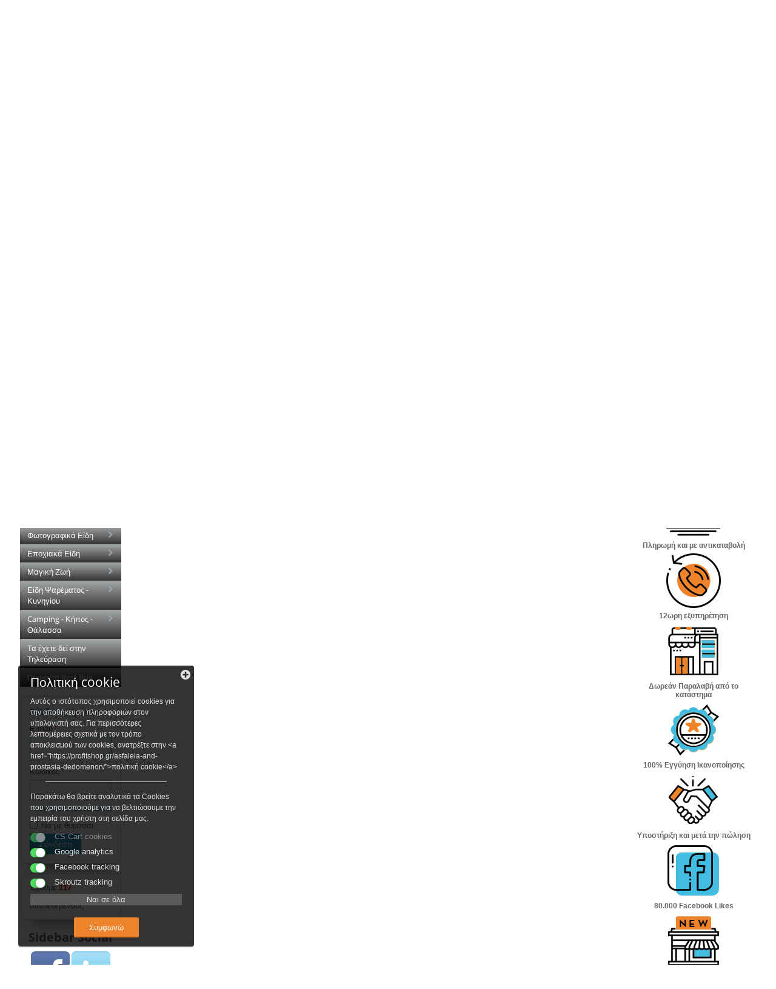

--- FILE ---
content_type: text/html; charset=utf-8
request_url: https://profitshop.gr/games-ps5/
body_size: 42162
content:
<!DOCTYPE html>
<html 
    lang="el"
    dir="ltr"
    class=" "
>
<head>
<title>Games PS5</title>
<base href="https://profitshop.gr/" />
<meta http-equiv="Content-Type" content="text/html; charset=utf-8" data-ca-mode="ultimate" />
<meta name="viewport" content="initial-scale=1.0, width=device-width" />
<meta name="description" content="" />

<meta name="keywords" content="" />
<meta name="format-detection" content="telephone=no">

            <link rel="canonical" href="https://profitshop.gr/games-ps5/" />
            

      <meta property="og:site_name" content="profitshop.gr"/>
  <meta property="og:title" content="Games PS5" />
  <meta property="og:type" content="website" />
  <meta property="og:image" content="https://profitshop.gr/images/detailed/2872/Games_PS5_5fddccf7b8736.jpg" />
  <meta property="og:image:width" content="500" />
  <meta property="og:image:height" content="440" />
  <meta property="og:description" content="Δείτε όλα τα προϊόντα της κατηγορίας" />
  <meta property="og:url" content="https://profitshop.gr/games-ps5/" />      <meta property="twitter:card" content="summary_large_image"/>
  <meta property="twitter:site" content="@netikon"/>
  <meta property="twitter:domain" content="https://profitshop.gr"/>
  <meta property="twitter:creator" content="@netikon"/>
  <meta property="twitter:title" content="Games PS5"/>
  <meta property="twitter:description" content="Δείτε όλα τα προϊόντα της κατηγορίας"/>
  <meta property="twitter:image" content="https://profitshop.gr/images/detailed/2872/Games_PS5_5fddccf7b8736.jpg"/>
  <meta property="twitter:image:src" content="https://profitshop.gr/images/detailed/2872/Games_PS5_5fddccf7b8736.jpg"/>
      <link rel="stylesheet" href="https://cdnjs.cloudflare.com/ajax/libs/font-awesome/5.15.4/css/all.min.css"
    integrity="sha512-1ycn6IcaQQ40/MKBW2W4Rhis/DbILU74C1vSrLJxCq57o941Ym01SwNsOMqvEBFlcgUa6xLiPY/NS5R+E6ztJQ=="
    crossorigin="anonymous" referrerpolicy="no-referrer" />

<link href="https://vjs.zencdn.net/7.20.3/video-js.css" rel="stylesheet" />
<!-- Inline script moved to the bottom of the page -->

<!-- Inline script moved to the bottom of the page -->
<link rel="stylesheet" href="https://cdnjs.cloudflare.com/ajax/libs/lightbox2/2.11.3/css/lightbox.css"
    integrity="sha512-Woz+DqWYJ51bpVk5Fv0yES/edIMXjj3Ynda+KWTIkGoynAMHrqTcDUQltbipuiaD5ymEo9520lyoVOo9jCQOCA=="
    crossorigin="anonymous" referrerpolicy="no-referrer" />

<style>
    .mp4video {
        width: 100%;
        height: 300px;
    }

    .ytvideo {
        height: 400px;
    }

    .ty-swiper-previewer__button-prev.swiper-button-prev,
    .ty-swiper-previewer__button-next.swiper-button-next {
        color: #000 !important;
    }

    .ty-wysiwyg-content li h3 {
        margin: 0 !important;
    }

    /* .swiper-slide {
        width: 100% !important;
    }

    .swiper-slide>img {
        width: auto;
        height: auto;
    } */
</style>

    <!-- Inline script moved to the bottom of the page -->

    <link href="https://profitshop.gr/images/logos/2707/p-favicon4_hh88-xn.png" rel="shortcut icon" type="image/png" />

<link rel="preload" crossorigin="anonymous" as="font" href="https://profitshop.gr/design/themes/responsive/media/fonts/opensans.woff?1768660339" type="font/woff" />
<link type="text/css" rel="stylesheet" href="https://profitshop.gr/var/cache/misc/assets/design/themes/new_profitshop/css/standalone.c7cfcbef12fd96148c9d6133cd10d9f81768660336.css?1768660336" />
    <!-- Inline script moved to the bottom of the page -->
    <!-- Inline script moved to the bottom of the page -->

    <!-- Inline script moved to the bottom of the page -->

    <!-- Inline script moved to the bottom of the page -->

<!-- Inline script moved to the bottom of the page -->
</head>

<body>
    <div id="tygh_settings" class="hidden" data-ca-current-location="https://profitshop.gr" data-ca-area="C" ></div>
            
        <div class="ty-tygh  " data-ca-element="mainContainer" id="tygh_container">

        <div id="ajax_overlay" class="ty-ajax-overlay"></div>
<div id="ajax_loading_box" class="ty-ajax-loading-box"></div>
        <div class="cm-notification-container notification-container">
</div>
        <div class="ty-helper-container "
                    id="tygh_main_container">
                                             

<div class="tygh-header clearfix">
                <div class="container-fluid  header-outer-grid">
                                                
            <div class="row-fluid">                        <div class="span16  header-inner-grid hidden-phone" >
                                    <div class="row-fluid">                        <div class="span16  top-header-content" >
                                    <div class="row-fluid">                        <div class="span4  logo-grid" >
                                    <div class="top-logo ty-float-left">
                <div class="ty-logo-container">
    
            <a href="https://profitshop.gr/" title="">
        <img class="ty-pict  ty-logo-container__image   cm-image" width="335" height="130" alt="" title="" id="det_img_577579007" src="https://profitshop.gr/images/logos/2707/PROFIT-LOGO-MAIN.png" />

    
            </a>
    </div>

                    </div>
                            </div>
                                                
                                    <div class="span7  we-can-grid" >
                                    <div class="ty-banner__image-wrapper">
        <a href="tel://2106033333" >        <img class="ty-pict     cm-image" alt="Εμείς μπορούμε" title="Εμείς μπορούμε" id="det_img_1900711266" width="337" height="67" src="https://profitshop.gr/images/promo/2868/emeis-mporoume-MAIN.png" />

        </a>    </div>
                            </div>
                                                
                                    <div class="span5  cart-grid" >
                                    <div class="ty-mainbox-simple-container clearfix top-cart-content ty-float-right">
                    <h2 class="ty-mainbox-simple-title">
                                                    Καλάθι
                                
            </h2>
                <div class="ty-mainbox-simple-body">    <div class="ty-dropdown-box" id="cart_status_4077">
         <div id="sw_dropdown_4077" class="ty-dropdown-box__title cm-combination">
        <a href="https://profitshop.gr/cart/">
                                                <div class="gk-cart-title-content">
                        <div class="gk-cart-info">
                            <span class="ty-minicart-left-title ty-hand">&nbsp;Προϊόντα</span>
                            <span class="ty-minicart-right-title ty-hand">Σύνολο:&nbsp;<span>0,00</span>&nbsp;€</span>
                        </div>
                        <div class="gk-cart-icon">
                            <img src="www.profitshop.gr/images/extras/profitshop/mini-cart-background.png"/>
                        </div>
                    </div>  
                            
        </a>
        </div>
        <div id="dropdown_4077" class="cm-popup-box ty-dropdown-box__content ty-dropdown-box__content--cart hidden">
                            <div class="cm-cart-content cm-cart-content-thumb cm-cart-content-delete">
                        <div class="ty-cart-items">
                                                            <div class="ty-cart-items__empty ty-center">Το καλάθι είναι άδειο</div>
                                                    </div>

                                                <div class="cm-cart-buttons ty-cart-content__buttons buttons-container hidden">
                            <div class="ty-float-left">
                                <a href="https://profitshop.gr/cart/" rel="nofollow" class="ty-btn ty-btn__secondary">Δες το καλάθι σου</a>
                            </div>
                                                    </div>
                        
                </div>
            
        </div>
    <!--cart_status_4077--></div>

</div>
    </div>
                            </div>
        </div>
                            </div>
        </div>                                        
            <div class="row-fluid">                        <div class="span16  menu-grid" >
                                    <ul class="ty-menu__items cm-responsive-menu">
                    <li class="ty-menu__item ty-menu__menu-btn visible-phone cm-responsive-menu-toggle-main">
                <a class="ty-menu__item-link">
                    <span class="ty-icon ty-icon-short-list" ></span>
                    <span>MENU</span>
                </a>
            </li>

                                            
                        <li class="ty-menu__item cm-menu-item-responsive  ty-menu__item-nodrop">
                                        <a  href="/" class="ty-menu__item-link" >
                        Αρχική
                    </a>
                            </li>
                                            
                        <li class="ty-menu__item cm-menu-item-responsive  ty-menu__item-active">
                                            <a class="ty-menu__item-toggle visible-phone cm-responsive-menu-toggle">
                            <span class="ty-icon ty-icon-down-open ty-menu__icon-open" ></span>
                            <span class="ty-icon ty-icon-up-open ty-menu__icon-hide" ></span>
                        </a>
                                        <a  href="/catalog" class="ty-menu__item-link" >
                        E-shop
                    </a>
                
                                            <div class="ty-menu__submenu" id="topmenu_1053_5da764a700887939bdd8c04e9606c36e">
                                                            <ul class="ty-menu__submenu-items cm-responsive-menu-submenu">
                                                                            <li class="ty-top-mine__submenu-col">
                                                                                        <div class="ty-menu__submenu-item-header">
                                                <a href="https://profitshop.gr/xristougenniatika/" class="ty-menu__submenu-link" >Χριστουγεννιάτικα</a>
                                            </div>
                                                                                            <a class="ty-menu__item-toggle visible-phone cm-responsive-menu-toggle">
                                                    <span class="ty-icon ty-icon-down-open ty-menu__icon-open" ></span>
                                                    <span class="ty-icon ty-icon-up-open ty-menu__icon-hide" ></span>
                                                </a>
                                                                                        <div class="ty-menu__submenu">
                                                <ul class="ty-menu__submenu-list cm-responsive-menu-submenu">
                                                                                                                                                                                                                                                                                            <li class="ty-menu__submenu-item">
                                                                <a href="https://profitshop.gr/dentra-led-optikis-inas/"                                                                        class="ty-menu__submenu-link" >Δέντρα LED &amp; Οπτικής Ίνας</a>
                                                            </li>
                                                                                                                                                                                <li class="ty-menu__submenu-item">
                                                                <a href="https://profitshop.gr/autofotizomena-led-dentra/"                                                                        class="ty-menu__submenu-link" >Αυτοφωτιζόμενα LED Δέντρα</a>
                                                            </li>
                                                                                                                                                                                <li class="ty-menu__submenu-item">
                                                                <a href="https://profitshop.gr/xristougenniatikoi-provoleis/"                                                                        class="ty-menu__submenu-link" >Χριστουγεννιάτικοι Προβολείς</a>
                                                            </li>
                                                                                                                                                                                <li class="ty-menu__submenu-item">
                                                                <a href="https://profitshop.gr/xristougenniatika-fotakia/"                                                                        class="ty-menu__submenu-link" >Χριστουγεννιάτικα Φωτάκια</a>
                                                            </li>
                                                                                                                                                                                <li class="ty-menu__submenu-item">
                                                                <a href="https://profitshop.gr/xristougenniatika-fouskota/"                                                                        class="ty-menu__submenu-link" >Χριστουγεννιάτικα Φουσκωτά</a>
                                                            </li>
                                                                                                                                                                                <li class="ty-menu__submenu-item">
                                                                <a href="https://profitshop.gr/xristougenniatika-diakosmitika/"                                                                        class="ty-menu__submenu-link" >Χριστουγεννιάτικα Διακοσμητικά</a>
                                                            </li>
                                                                                                                                                                            <li class="ty-menu__submenu-item ty-menu__submenu-alt-link">
                                                                <a href="https://profitshop.gr/xristougenniatika/"
                                                                   class="ty-menu__submenu-link" >Περισσότερα <i class="text-arrow">&rarr;</i></a>
                                                            </li>
                                                                                                                
                                                                                                    </ul>
                                            </div>
                                        </li>
                                                                            <li class="ty-top-mine__submenu-col">
                                                                                        <div class="ty-menu__submenu-item-header">
                                                <a href="https://profitshop.gr/ugeia-kai-omorfia/" class="ty-menu__submenu-link" >Υγεία και Ομορφιά</a>
                                            </div>
                                                                                            <a class="ty-menu__item-toggle visible-phone cm-responsive-menu-toggle">
                                                    <span class="ty-icon ty-icon-down-open ty-menu__icon-open" ></span>
                                                    <span class="ty-icon ty-icon-up-open ty-menu__icon-hide" ></span>
                                                </a>
                                                                                        <div class="ty-menu__submenu">
                                                <ul class="ty-menu__submenu-list cm-responsive-menu-submenu">
                                                                                                                                                                                                                                                                                            <li class="ty-menu__submenu-item">
                                                                <a href="https://profitshop.gr/kalluntika-proionta/"                                                                        class="ty-menu__submenu-link" >Καλλυντικά προιόντα</a>
                                                            </li>
                                                                                                                                                                                <li class="ty-menu__submenu-item">
                                                                <a href="https://profitshop.gr/leukansi-dontion/"                                                                        class="ty-menu__submenu-link" >Λεύκανση δοντιών</a>
                                                            </li>
                                                                                                                                                                                <li class="ty-menu__submenu-item">
                                                                <a href="https://profitshop.gr/eliksiria-superfoods/"                                                                        class="ty-menu__submenu-link" >Ελιξήρια - Superfoods</a>
                                                            </li>
                                                                                                                                                                                <li class="ty-menu__submenu-item">
                                                                <a href="https://profitshop.gr/proionta-adunatismatos/"                                                                        class="ty-menu__submenu-link" >Προϊόντα αδυνατίσματος</a>
                                                            </li>
                                                                                                                                                                                <li class="ty-menu__submenu-item">
                                                                <a href="https://profitshop.gr/trixoptosi-araiosi/"                                                                        class="ty-menu__submenu-link" >Τριχόπτωση - Αραίωση</a>
                                                            </li>
                                                                                                                                                                                <li class="ty-menu__submenu-item">
                                                                <a href="https://profitshop.gr/peripoiisi-mallion/"                                                                        class="ty-menu__submenu-link" >Περιποίηση Μαλλιών</a>
                                                            </li>
                                                                                                                                                                            <li class="ty-menu__submenu-item ty-menu__submenu-alt-link">
                                                                <a href="https://profitshop.gr/ugeia-kai-omorfia/"
                                                                   class="ty-menu__submenu-link" >Περισσότερα <i class="text-arrow">&rarr;</i></a>
                                                            </li>
                                                                                                                
                                                                                                    </ul>
                                            </div>
                                        </li>
                                                                            <li class="ty-top-mine__submenu-col">
                                                                                        <div class="ty-menu__submenu-item-header">
                                                <a href="https://profitshop.gr/gumnastiki-fitness/" class="ty-menu__submenu-link" >Γυμναστική &amp; Fitness</a>
                                            </div>
                                                                                            <a class="ty-menu__item-toggle visible-phone cm-responsive-menu-toggle">
                                                    <span class="ty-icon ty-icon-down-open ty-menu__icon-open" ></span>
                                                    <span class="ty-icon ty-icon-up-open ty-menu__icon-hide" ></span>
                                                </a>
                                                                                        <div class="ty-menu__submenu">
                                                <ul class="ty-menu__submenu-list cm-responsive-menu-submenu">
                                                                                                                                                                                                                                                                                            <li class="ty-menu__submenu-item">
                                                                <a href="https://profitshop.gr/music-box-machines/"                                                                        class="ty-menu__submenu-link" >Music Box Machines</a>
                                                            </li>
                                                                                                                                                                                <li class="ty-menu__submenu-item">
                                                                <a href="https://profitshop.gr/powerball-gyroscope/"                                                                        class="ty-menu__submenu-link" >PowerBall Gyroscope</a>
                                                            </li>
                                                                                                                                                                                <li class="ty-menu__submenu-item">
                                                                <a href="https://profitshop.gr/ilektrikoi-diadromoi/"                                                                        class="ty-menu__submenu-link" >Ηλεκτρικοί Διάδρομοι</a>
                                                            </li>
                                                                                                                                                                                <li class="ty-menu__submenu-item">
                                                                <a href="https://profitshop.gr/podilata-gumnastikis/"                                                                        class="ty-menu__submenu-link" >Ποδήλατα Γυμναστικής</a>
                                                            </li>
                                                                                                                                                                                <li class="ty-menu__submenu-item">
                                                                <a href="https://profitshop.gr/stepper/"                                                                        class="ty-menu__submenu-link" >Stepper</a>
                                                            </li>
                                                                                                                                                                                <li class="ty-menu__submenu-item">
                                                                <a href="https://profitshop.gr/poluorgana-gumnastikis/"                                                                        class="ty-menu__submenu-link" >Πολυόργανα Γυμναστικής</a>
                                                            </li>
                                                                                                                                                                            <li class="ty-menu__submenu-item ty-menu__submenu-alt-link">
                                                                <a href="https://profitshop.gr/gumnastiki-fitness/"
                                                                   class="ty-menu__submenu-link" >Περισσότερα <i class="text-arrow">&rarr;</i></a>
                                                            </li>
                                                                                                                
                                                                                                    </ul>
                                            </div>
                                        </li>
                                                                            <li class="ty-top-mine__submenu-col">
                                                                                        <div class="ty-menu__submenu-item-header">
                                                <a href="https://profitshop.gr/ilektrika-ilektronika/" class="ty-menu__submenu-link" >Ηλεκτρικά - Ηλεκτρονικά</a>
                                            </div>
                                                                                            <a class="ty-menu__item-toggle visible-phone cm-responsive-menu-toggle">
                                                    <span class="ty-icon ty-icon-down-open ty-menu__icon-open" ></span>
                                                    <span class="ty-icon ty-icon-up-open ty-menu__icon-hide" ></span>
                                                </a>
                                                                                        <div class="ty-menu__submenu">
                                                <ul class="ty-menu__submenu-list cm-responsive-menu-submenu">
                                                                                                                                                                                                                                                                                            <li class="ty-menu__submenu-item">
                                                                <a href="https://profitshop.gr/enisxutes-voithimata-akois/"                                                                        class="ty-menu__submenu-link" >Ενισχυτές - Βοηθήματα Ακοής</a>
                                                            </li>
                                                                                                                                                                                <li class="ty-menu__submenu-item">
                                                                <a href="https://profitshop.gr/fakoi/"                                                                        class="ty-menu__submenu-link" >Φακοί</a>
                                                            </li>
                                                                                                                                                                                <li class="ty-menu__submenu-item">
                                                                <a href="https://profitshop.gr/iliakos-fotismos/"                                                                        class="ty-menu__submenu-link" >Ηλιακός Φωτισμός</a>
                                                            </li>
                                                                                                                                                                                <li class="ty-menu__submenu-item">
                                                                <a href="https://profitshop.gr/ilektroniko-kapnisma/"                                                                        class="ty-menu__submenu-link" >Ηλεκτρονικό Κάπνισμα</a>
                                                            </li>
                                                                                                                                                                                <li class="ty-menu__submenu-item">
                                                                <a href="https://profitshop.gr/meteorologikoi-stathmoi/"                                                                        class="ty-menu__submenu-link" >Μετεωρολογικοί Σταθμοί</a>
                                                            </li>
                                                                                                                                                                                <li class="ty-menu__submenu-item">
                                                                <a href="https://profitshop.gr/thermometra-ugrometra/"                                                                        class="ty-menu__submenu-link" >Θερμόμετρα - Υγρόμετρα</a>
                                                            </li>
                                                                                                                                                                            <li class="ty-menu__submenu-item ty-menu__submenu-alt-link">
                                                                <a href="https://profitshop.gr/ilektrika-ilektronika/"
                                                                   class="ty-menu__submenu-link" >Περισσότερα <i class="text-arrow">&rarr;</i></a>
                                                            </li>
                                                                                                                
                                                                                                    </ul>
                                            </div>
                                        </li>
                                                                            <li class="ty-top-mine__submenu-col">
                                                                                        <div class="ty-menu__submenu-item-header">
                                                <a href="https://profitshop.gr/spiti-kai-grafeio/" class="ty-menu__submenu-link" >Σπίτι και Γραφείο</a>
                                            </div>
                                                                                            <a class="ty-menu__item-toggle visible-phone cm-responsive-menu-toggle">
                                                    <span class="ty-icon ty-icon-down-open ty-menu__icon-open" ></span>
                                                    <span class="ty-icon ty-icon-up-open ty-menu__icon-hide" ></span>
                                                </a>
                                                                                        <div class="ty-menu__submenu">
                                                <ul class="ty-menu__submenu-list cm-responsive-menu-submenu">
                                                                                                                                                                                                                                                                                            <li class="ty-menu__submenu-item">
                                                                <a href="https://profitshop.gr/ilektrikes-kouvertes/"                                                                        class="ty-menu__submenu-link" >Ηλεκτρικές Κουβέρτες</a>
                                                            </li>
                                                                                                                                                                                <li class="ty-menu__submenu-item">
                                                                <a href="https://profitshop.gr/thermantika-somata/"                                                                        class="ty-menu__submenu-link" >Θερμαντικά Σώματα</a>
                                                            </li>
                                                                                                                                                                                <li class="ty-menu__submenu-item">
                                                                <a href="https://profitshop.gr/ionistes/"                                                                        class="ty-menu__submenu-link" >Ιονιστές</a>
                                                            </li>
                                                                                                                                                                                <li class="ty-menu__submenu-item">
                                                                <a href="https://profitshop.gr/afugrantires-ugrantires/"                                                                        class="ty-menu__submenu-link" >Αφυγραντήρες/Υγραντήρες</a>
                                                            </li>
                                                                                                                                                                                <li class="ty-menu__submenu-item">
                                                                <a href="https://profitshop.gr/thermainomenes-aplostres/"                                                                        class="ty-menu__submenu-link" >Θερμαινόμενες Απλώστρες</a>
                                                            </li>
                                                                                                                                                                                <li class="ty-menu__submenu-item">
                                                                <a href="https://profitshop.gr/atmokatharistes/"                                                                        class="ty-menu__submenu-link" >Ατμοκαθαριστές</a>
                                                            </li>
                                                                                                                                                                            <li class="ty-menu__submenu-item ty-menu__submenu-alt-link">
                                                                <a href="https://profitshop.gr/spiti-kai-grafeio/"
                                                                   class="ty-menu__submenu-link" >Περισσότερα <i class="text-arrow">&rarr;</i></a>
                                                            </li>
                                                                                                                
                                                                                                    </ul>
                                            </div>
                                        </li>
                                                                            <li class="ty-top-mine__submenu-col">
                                                                                        <div class="ty-menu__submenu-item-header">
                                                <a href="https://profitshop.gr/gia-tin-kouzina/" class="ty-menu__submenu-link" >Για την Κουζίνα</a>
                                            </div>
                                                                                            <a class="ty-menu__item-toggle visible-phone cm-responsive-menu-toggle">
                                                    <span class="ty-icon ty-icon-down-open ty-menu__icon-open" ></span>
                                                    <span class="ty-icon ty-icon-up-open ty-menu__icon-hide" ></span>
                                                </a>
                                                                                        <div class="ty-menu__submenu">
                                                <ul class="ty-menu__submenu-list cm-responsive-menu-submenu">
                                                                                                                                                                                                                                                                                            <li class="ty-menu__submenu-item">
                                                                <a href="https://profitshop.gr/mikser-mplenter/"                                                                        class="ty-menu__submenu-link" >Μίξερ - Μπλέντερ</a>
                                                            </li>
                                                                                                                                                                                <li class="ty-menu__submenu-item">
                                                                <a href="https://profitshop.gr/kafetieres/"                                                                        class="ty-menu__submenu-link" >Καφετιέρες</a>
                                                            </li>
                                                                                                                                                                                <li class="ty-menu__submenu-item">
                                                                <a href="https://profitshop.gr/tostieres/"                                                                        class="ty-menu__submenu-link" >Τοστιέρες</a>
                                                            </li>
                                                                                                                                                                                <li class="ty-menu__submenu-item">
                                                                <a href="https://profitshop.gr/vrastires/"                                                                        class="ty-menu__submenu-link" >Βραστήρες</a>
                                                            </li>
                                                                                                                                                                                <li class="ty-menu__submenu-item">
                                                                <a href="https://profitshop.gr/suskeues-ugieinis-mageirikis/"                                                                        class="ty-menu__submenu-link" >Συσκευές Υγιεινής Μαγειρικής</a>
                                                            </li>
                                                                                                                                                                                <li class="ty-menu__submenu-item">
                                                                <a href="https://profitshop.gr/stuftes/"                                                                        class="ty-menu__submenu-link" >Στύφτες</a>
                                                            </li>
                                                                                                                                                                            <li class="ty-menu__submenu-item ty-menu__submenu-alt-link">
                                                                <a href="https://profitshop.gr/gia-tin-kouzina/"
                                                                   class="ty-menu__submenu-link" >Περισσότερα <i class="text-arrow">&rarr;</i></a>
                                                            </li>
                                                                                                                
                                                                                                    </ul>
                                            </div>
                                        </li>
                                                                            <li class="ty-top-mine__submenu-col">
                                                                                        <div class="ty-menu__submenu-item-header">
                                                <a href="https://profitshop.gr/ixos-kai-eikona/" class="ty-menu__submenu-link" >Ήχος Και Εικόνα</a>
                                            </div>
                                                                                            <a class="ty-menu__item-toggle visible-phone cm-responsive-menu-toggle">
                                                    <span class="ty-icon ty-icon-down-open ty-menu__icon-open" ></span>
                                                    <span class="ty-icon ty-icon-up-open ty-menu__icon-hide" ></span>
                                                </a>
                                                                                        <div class="ty-menu__submenu">
                                                <ul class="ty-menu__submenu-list cm-responsive-menu-submenu">
                                                                                                                                                                                                                                                                                            <li class="ty-menu__submenu-item">
                                                                <a href="https://profitshop.gr/tileoraseis/"                                                                        class="ty-menu__submenu-link" >Τηλεοράσεις</a>
                                                            </li>
                                                                                                                                                                                <li class="ty-menu__submenu-item">
                                                                <a href="https://profitshop.gr/cd-mp3-mp4-players/"                                                                        class="ty-menu__submenu-link" >CD - Mp3 - Mp4 Players</a>
                                                            </li>
                                                                                                                                                                                <li class="ty-menu__submenu-item">
                                                                <a href="https://profitshop.gr/mp3-mp4-speakers/"                                                                        class="ty-menu__submenu-link" >Mp3 - Mp4 Speakers</a>
                                                            </li>
                                                                                                                                                                                <li class="ty-menu__submenu-item">
                                                                <a href="https://profitshop.gr/tv-smart-box/"                                                                        class="ty-menu__submenu-link" >TV Smart box</a>
                                                            </li>
                                                                                                                                                                                <li class="ty-menu__submenu-item">
                                                                <a href="https://profitshop.gr/psifiakoi-metatropeis/"                                                                        class="ty-menu__submenu-link" >Ψηφιακοί Μετατροπείς</a>
                                                            </li>
                                                                                                                                                                                <li class="ty-menu__submenu-item">
                                                                <a href="https://profitshop.gr/akoustika-pseires/"                                                                        class="ty-menu__submenu-link" >Ακουστικά Ψείρες</a>
                                                            </li>
                                                                                                                                                                            <li class="ty-menu__submenu-item ty-menu__submenu-alt-link">
                                                                <a href="https://profitshop.gr/ixos-kai-eikona/"
                                                                   class="ty-menu__submenu-link" >Περισσότερα <i class="text-arrow">&rarr;</i></a>
                                                            </li>
                                                                                                                
                                                                                                    </ul>
                                            </div>
                                        </li>
                                                                            <li class="ty-top-mine__submenu-col">
                                                                                        <div class="ty-menu__submenu-item-header">
                                                <a href="https://profitshop.gr/asfaleia-parakolouthisi/" class="ty-menu__submenu-link" >Ασφάλεια-Παρακολούθηση</a>
                                            </div>
                                                                                            <a class="ty-menu__item-toggle visible-phone cm-responsive-menu-toggle">
                                                    <span class="ty-icon ty-icon-down-open ty-menu__icon-open" ></span>
                                                    <span class="ty-icon ty-icon-up-open ty-menu__icon-hide" ></span>
                                                </a>
                                                                                        <div class="ty-menu__submenu">
                                                <ul class="ty-menu__submenu-list cm-responsive-menu-submenu">
                                                                                                                                                                                                                                                                                            <li class="ty-menu__submenu-item">
                                                                <a href="https://profitshop.gr/autoamuna/"                                                                        class="ty-menu__submenu-link" >Αυτοάμυνα</a>
                                                            </li>
                                                                                                                                                                                <li class="ty-menu__submenu-item">
                                                                <a href="https://profitshop.gr/xrimatokivotia-kruptes/"                                                                        class="ty-menu__submenu-link" >Χρηματοκιβώτια - Κρύπτες</a>
                                                            </li>
                                                                                                                                                                                <li class="ty-menu__submenu-item">
                                                                <a href="https://profitshop.gr/purosvesi/"                                                                        class="ty-menu__submenu-link" >Πυρόσβεση</a>
                                                            </li>
                                                                                                                                                                                <li class="ty-menu__submenu-item">
                                                                <a href="https://profitshop.gr/sunagermoi/"                                                                        class="ty-menu__submenu-link" >Συναγερμοί</a>
                                                            </li>
                                                                                                                                                                                <li class="ty-menu__submenu-item">
                                                                <a href="https://profitshop.gr/eksoplismos-cctv/"                                                                        class="ty-menu__submenu-link" >Εξοπλισμός CCTV</a>
                                                            </li>
                                                                                                                                                                                <li class="ty-menu__submenu-item">
                                                                <a href="https://profitshop.gr/kameres-parakolouthisis/"                                                                        class="ty-menu__submenu-link" >Κάμερες παρακολούθησης</a>
                                                            </li>
                                                                                                                                                                            <li class="ty-menu__submenu-item ty-menu__submenu-alt-link">
                                                                <a href="https://profitshop.gr/asfaleia-parakolouthisi/"
                                                                   class="ty-menu__submenu-link" >Περισσότερα <i class="text-arrow">&rarr;</i></a>
                                                            </li>
                                                                                                                
                                                                                                    </ul>
                                            </div>
                                        </li>
                                                                            <li class="ty-top-mine__submenu-col">
                                                                                        <div class="ty-menu__submenu-item-header">
                                                <a href="https://profitshop.gr/eidi-upologiston/" class="ty-menu__submenu-link" >Είδη Υπολογιστών</a>
                                            </div>
                                                                                            <a class="ty-menu__item-toggle visible-phone cm-responsive-menu-toggle">
                                                    <span class="ty-icon ty-icon-down-open ty-menu__icon-open" ></span>
                                                    <span class="ty-icon ty-icon-up-open ty-menu__icon-hide" ></span>
                                                </a>
                                                                                        <div class="ty-menu__submenu">
                                                <ul class="ty-menu__submenu-list cm-responsive-menu-submenu">
                                                                                                                                                                                                                                                                                            <li class="ty-menu__submenu-item">
                                                                <a href="https://profitshop.gr/perifereiaka-i-u/"                                                                        class="ty-menu__submenu-link" >Περιφερειακά Η/Υ</a>
                                                            </li>
                                                                                                                                                                                <li class="ty-menu__submenu-item">
                                                                <a href="https://profitshop.gr/aksesouar-laptop/"                                                                        class="ty-menu__submenu-link" >Αξεσουάρ Laptop</a>
                                                            </li>
                                                                                                                                                                                <li class="ty-menu__submenu-item">
                                                                <a href="https://profitshop.gr/tablet-perifereiaka/"                                                                        class="ty-menu__submenu-link" >Tablet &amp; Περιφερειακά</a>
                                                            </li>
                                                                                                                                                                                <li class="ty-menu__submenu-item">
                                                                <a href="https://profitshop.gr/modems-routers/"                                                                        class="ty-menu__submenu-link" >Modems - Routers</a>
                                                            </li>
                                                                                                                                                                                <li class="ty-menu__submenu-item">
                                                                <a href="https://profitshop.gr/switches-diktuon/"                                                                        class="ty-menu__submenu-link" >Switches Δικτύων</a>
                                                            </li>
                                                                                                                                                                                <li class="ty-menu__submenu-item">
                                                                <a href="https://profitshop.gr/ups/"                                                                        class="ty-menu__submenu-link" >UPS</a>
                                                            </li>
                                                                                                                                                                            <li class="ty-menu__submenu-item ty-menu__submenu-alt-link">
                                                                <a href="https://profitshop.gr/eidi-upologiston/"
                                                                   class="ty-menu__submenu-link" >Περισσότερα <i class="text-arrow">&rarr;</i></a>
                                                            </li>
                                                                                                                
                                                                                                    </ul>
                                            </div>
                                        </li>
                                                                            <li class="ty-top-mine__submenu-col">
                                                                                        <div class="ty-menu__submenu-item-header">
                                                <a href="https://profitshop.gr/eidi-autokinitou-mixanis/" class="ty-menu__submenu-link" >Είδη Αυτοκινήτου - Μηχανής</a>
                                            </div>
                                                                                            <a class="ty-menu__item-toggle visible-phone cm-responsive-menu-toggle">
                                                    <span class="ty-icon ty-icon-down-open ty-menu__icon-open" ></span>
                                                    <span class="ty-icon ty-icon-up-open ty-menu__icon-hide" ></span>
                                                </a>
                                                                                        <div class="ty-menu__submenu">
                                                <ul class="ty-menu__submenu-list cm-responsive-menu-submenu">
                                                                                                                                                                                                                                                                                            <li class="ty-menu__submenu-item">
                                                                <a href="https://profitshop.gr/tileoraseis-autokinitou/"                                                                        class="ty-menu__submenu-link" >Monitor Αυτοκινήτου</a>
                                                            </li>
                                                                                                                                                                                <li class="ty-menu__submenu-item">
                                                                <a href="https://profitshop.gr/ixeia-autokinitou/"                                                                        class="ty-menu__submenu-link" >Ηχεία Αυτοκινήτου</a>
                                                            </li>
                                                                                                                                                                                <li class="ty-menu__submenu-item">
                                                                <a href="https://profitshop.gr/dvd-othones-autokinitou/"                                                                        class="ty-menu__submenu-link" >DVD &amp; Οθόνες Αυτοκινήτου</a>
                                                            </li>
                                                                                                                                                                                <li class="ty-menu__submenu-item">
                                                                <a href="https://profitshop.gr/hifi-autokinitou/"                                                                        class="ty-menu__submenu-link" >HiFi Αυτοκινήτου</a>
                                                            </li>
                                                                                                                                                                                <li class="ty-menu__submenu-item">
                                                                <a href="https://profitshop.gr/lamptires-autokinitou-mixanis/"                                                                        class="ty-menu__submenu-link" >Λαμπτήρες Αυτοκινήτου - Μηχανής</a>
                                                            </li>
                                                                                                                                                                                <li class="ty-menu__submenu-item">
                                                                <a href="https://profitshop.gr/inverter/"                                                                        class="ty-menu__submenu-link" >Power Inverters</a>
                                                            </li>
                                                                                                                                                                            <li class="ty-menu__submenu-item ty-menu__submenu-alt-link">
                                                                <a href="https://profitshop.gr/eidi-autokinitou-mixanis/"
                                                                   class="ty-menu__submenu-link" >Περισσότερα <i class="text-arrow">&rarr;</i></a>
                                                            </li>
                                                                                                                
                                                                                                    </ul>
                                            </div>
                                        </li>
                                                                            <li class="ty-top-mine__submenu-col">
                                                                                        <div class="ty-menu__submenu-item-header">
                                                <a href="https://profitshop.gr/tilepikoinonies/" class="ty-menu__submenu-link" >Τηλεπικοινωνίες</a>
                                            </div>
                                                                                            <a class="ty-menu__item-toggle visible-phone cm-responsive-menu-toggle">
                                                    <span class="ty-icon ty-icon-down-open ty-menu__icon-open" ></span>
                                                    <span class="ty-icon ty-icon-up-open ty-menu__icon-hide" ></span>
                                                </a>
                                                                                        <div class="ty-menu__submenu">
                                                <ul class="ty-menu__submenu-list cm-responsive-menu-submenu">
                                                                                                                                                                                                                                                                                            <li class="ty-menu__submenu-item">
                                                                <a href="https://profitshop.gr/tilefona-aksesouar/"                                                                        class="ty-menu__submenu-link" >Τηλέφωνα &amp; Αξεσουάρ</a>
                                                            </li>
                                                                                                                                                                                <li class="ty-menu__submenu-item">
                                                                <a href="https://profitshop.gr/aksesouar-gia-ipod-ipad-iphone/"                                                                        class="ty-menu__submenu-link" >Αξεσουάρ για iPod, iPad &amp; iPhone</a>
                                                            </li>
                                                                                                                                                                                <li class="ty-menu__submenu-item">
                                                                <a href="https://profitshop.gr/aksesouar-kiniton/"                                                                        class="ty-menu__submenu-link" >Αξεσουάρ Κινητών</a>
                                                            </li>
                                                                                                                                                                                <li class="ty-menu__submenu-item">
                                                                <a href="https://profitshop.gr/walkie-talkie/"                                                                        class="ty-menu__submenu-link" >Walkie Talkie</a>
                                                            </li>
                                                                                                                                                                                <li class="ty-menu__submenu-item">
                                                                <a href="https://profitshop.gr/aksesouar-walkie-talkie/"                                                                        class="ty-menu__submenu-link" >Αξεσουάρ VHF - Walkie-Talkie</a>
                                                            </li>
                                                                                                                                                                                <li class="ty-menu__submenu-item">
                                                                <a href="https://profitshop.gr/suskeues-tilefonou/"                                                                        class="ty-menu__submenu-link" >Συσκευές Τηλεφώνου</a>
                                                            </li>
                                                                                                                                                                            <li class="ty-menu__submenu-item ty-menu__submenu-alt-link">
                                                                <a href="https://profitshop.gr/tilepikoinonies/"
                                                                   class="ty-menu__submenu-link" >Περισσότερα <i class="text-arrow">&rarr;</i></a>
                                                            </li>
                                                                                                                
                                                                                                    </ul>
                                            </div>
                                        </li>
                                                                            <li class="ty-top-mine__submenu-col">
                                                                                        <div class="ty-menu__submenu-item-header ty-menu__submenu-item-header-active">
                                                <a href="https://profitshop.gr/paixnidia-dora-gadgets/" class="ty-menu__submenu-link" >Παιχνίδια, Δώρα, Gadgets</a>
                                            </div>
                                                                                            <a class="ty-menu__item-toggle visible-phone cm-responsive-menu-toggle">
                                                    <span class="ty-icon ty-icon-down-open ty-menu__icon-open" ></span>
                                                    <span class="ty-icon ty-icon-up-open ty-menu__icon-hide" ></span>
                                                </a>
                                                                                        <div class="ty-menu__submenu">
                                                <ul class="ty-menu__submenu-list cm-responsive-menu-submenu">
                                                                                                                                                                                                                                                                                            <li class="ty-menu__submenu-item">
                                                                <a href="https://profitshop.gr/gadgets/"                                                                        class="ty-menu__submenu-link" >Gadgets</a>
                                                            </li>
                                                                                                                                                                                <li class="ty-menu__submenu-item">
                                                                <a href="https://profitshop.gr/gadgets-i-u/"                                                                        class="ty-menu__submenu-link" >Gadgets Η/Υ</a>
                                                            </li>
                                                                                                                                                                                <li class="ty-menu__submenu-item">
                                                                <a href="https://profitshop.gr/toys-games/"                                                                        class="ty-menu__submenu-link" >Toys &amp; Games</a>
                                                            </li>
                                                                                                                                                                                <li class="ty-menu__submenu-item">
                                                                <a href="https://profitshop.gr/podilata-patinia/"                                                                        class="ty-menu__submenu-link" >Ποδήλατα - Πατίνια</a>
                                                            </li>
                                                                                                                                                                                <li class="ty-menu__submenu-item">
                                                                <a href="https://profitshop.gr/rologia/"                                                                        class="ty-menu__submenu-link" >Ρολόγια</a>
                                                            </li>
                                                                                                                                                                                <li class="ty-menu__submenu-item">
                                                                <a href="https://profitshop.gr/karaoke/"                                                                        class="ty-menu__submenu-link" >Karaoke</a>
                                                            </li>
                                                                                                                                                                            <li class="ty-menu__submenu-item ty-menu__submenu-alt-link">
                                                                <a href="https://profitshop.gr/paixnidia-dora-gadgets/"
                                                                   class="ty-menu__submenu-link" >Περισσότερα <i class="text-arrow">&rarr;</i></a>
                                                            </li>
                                                                                                                
                                                                                                    </ul>
                                            </div>
                                        </li>
                                                                                                                <li class="ty-menu__submenu-dropdown-bottom">
                                            <a href="/catalog" >Περισσότερα E-shop <i class="text-arrow"> &rarr;</i></a>
                                        </li>
                                                                    </ul>
                            
                        </div>
                    
                            </li>
                                            
                        <li class="ty-menu__item cm-menu-item-responsive ">
                                            <a class="ty-menu__item-toggle visible-phone cm-responsive-menu-toggle">
                            <span class="ty-icon ty-icon-down-open ty-menu__icon-open" ></span>
                            <span class="ty-icon ty-icon-up-open ty-menu__icon-hide" ></span>
                        </a>
                                        <a  href="/shipping/" class="ty-menu__item-link" >
                        Πληροφορίες
                    </a>
                
                                                                <div class="ty-menu__submenu">
                            <ul class="ty-menu__submenu-items ty-menu__submenu-items-simple cm-responsive-menu-submenu">
                                
                                                                                                        <li class="ty-menu__submenu-item">
                                        <a class="ty-menu__submenu-link"  href="/i-etaireia/" >Η εταιρεία</a>
                                    </li>
                                                                                                        <li class="ty-menu__submenu-item">
                                        <a class="ty-menu__submenu-link"  href="/tilefona-epikoinonias/" >Τηλέφωνα Επικοινωνίας</a>
                                    </li>
                                                                                                        <li class="ty-menu__submenu-item">
                                        <a class="ty-menu__submenu-link"  href="/tropoi-paraggelias/" >Τρόποι παραγγελίας</a>
                                    </li>
                                                                                                        <li class="ty-menu__submenu-item">
                                        <a class="ty-menu__submenu-link"  href="/tropoi-pliromis/" >Τρόποι Πληρωμής</a>
                                    </li>
                                                                                                        <li class="ty-menu__submenu-item">
                                        <a class="ty-menu__submenu-link"  href="/shipping" >Tρόποι - Κόστος Αποστολής</a>
                                    </li>
                                                                                                        <li class="ty-menu__submenu-item">
                                        <a class="ty-menu__submenu-link"  href="https://profitshop.gr/shipment-tracking/" >Αναζήτηση Αποστολής</a>
                                    </li>
                                                                                                        <li class="ty-menu__submenu-item">
                                        <a class="ty-menu__submenu-link"  href="/oroi-kai-proypotheseis/" >Όροι και Προϋποθέσεις</a>
                                    </li>
                                                                                                        <li class="ty-menu__submenu-item">
                                        <a class="ty-menu__submenu-link"  href="/eggyisi-kai-epistrofi-proionton/" >Εγγύηση και Επιστροφή Προιόντων</a>
                                    </li>
                                                                                                        <li class="ty-menu__submenu-item">
                                        <a class="ty-menu__submenu-link"  href="/aitisi-kodikoy-epistrofis-rma/" >Αίτηση κωδικού επιστροφής</a>
                                    </li>
                                                                                                        <li class="ty-menu__submenu-item">
                                        <a class="ty-menu__submenu-link"  href="/public_html/images/pdf/return_form.pdf" >Φόρμα επιστροφής προιόντων</a>
                                    </li>
                                                                                                        <li class="ty-menu__submenu-item">
                                        <a class="ty-menu__submenu-link"  href="/asfaleia-and-prostasia-dedomenon/" >Ασφάλεια και προστασία δεδομένων</a>
                                    </li>
                                                                
                                
                            </ul>
                        </div>
                    
                            </li>
                                            
                        <li class="ty-menu__item cm-menu-item-responsive  ty-menu__item-nodrop">
                                        <a  href="https://profitshop.gr/dora-me-tis-agores-sas-el/" class="ty-menu__item-link" >
                        Δώρα με τις Αγορές σας
                    </a>
                            </li>
                                            
                        <li class="ty-menu__item cm-menu-item-responsive  ty-menu__item-nodrop">
                                        <a  href="/xondriki-sunergates/" class="ty-menu__item-link" >
                        Συνεργάτες
                    </a>
                            </li>
                                            
                        <li class="ty-menu__item cm-menu-item-responsive  ty-menu__item-nodrop">
                                        <a  href="https://profitshop.gr/epikoinonia/" class="ty-menu__item-link" >
                        Επικοινωνία
                    </a>
                            </li>
        
        
    </ul>
                            </div>
        </div>                                        
            <div class="row-fluid">                        <div class="span16  helper-menu-grid" >
                                    <div class="helper-menu ">
                    

        <div class="ty-text-links-wrapper">
        <span id="sw_text_links_4079" class="ty-text-links-btn cm-combination visible-phone">
            <span class="ty-icon ty-icon-short-list" ></span>
            <span class="ty-icon ty-icon-down-micro ty-text-links-btn__arrow" ></span>
        </span>
    
        <ul id="text_links_4079" class="ty-text-links  cm-popup-box ty-text-links_show_inline"><li class="ty-text-links__item ty-level-0  ty-text-links__item--inline"><a class="ty-text-links__a ty-text-links__a--level-0  ty-text-links__a--inline" href="https://profitshop.gr/nea-proionta/">Νέα Προϊόντα</a></li><li class="ty-text-links__item ty-level-0  ty-text-links__item--inline"><a class="ty-text-links__a ty-text-links__a--level-0  ty-text-links__a--inline" href="https://profitshop.gr/proteinomena-proionta/">Προτεινόμενα Προϊόντα</a></li><li class="ty-text-links__item ty-level-0  ty-text-links__item--inline"><a class="ty-text-links__a ty-text-links__a--level-0  ty-text-links__a--inline" href="https://profitshop.gr/kalytera-se-poliseis/">Καλύτερα σε Πωλήσεις</a></li><li class="ty-text-links__item ty-level-0  ty-text-links__item--inline"><a class="ty-text-links__a ty-text-links__a--level-0  ty-text-links__a--inline" href="https://profitshop.gr/prosfores/">Προσφορές</a></li></ul>

        </div>
    
                    </div>
                            </div>
        </div>                                        
            <div class="row-fluid">                        <div class="span16  user-phone-grid" >
                                    <div class="row-fluid">                        <div class="span12  user-grid" >
                                    <div class="ty-dropdown-box  top-my-account ty-float-left">
        <div id="sw_dropdown_4080" class="ty-dropdown-box__title cm-combination unlogged">
                                            <a class="ty-account-info__title" href="https://profitshop.gr/profiles-update/">
        <i class="ty-icon-user"></i>&nbsp;
                    <span class="ty-account-info__title-txt" >Ο Λογαριασμός μου</span>
                <i class="ty-icon-down-micro ty-account-info__user-arrow"></i>
    </a>

                        
        </div>
        <div id="dropdown_4080" class="cm-popup-box ty-dropdown-box__content hidden">
            
<div id="account_info_4080">
        <ul class="ty-account-info">
                                <li class="ty-account-info__item ty-dropdown-box__item"><a class="ty-account-info__a underlined" href="https://profitshop.gr/orders/" rel="nofollow">Παραγγελίες</a></li>
                                            <li class="ty-account-info__item ty-dropdown-box__item"><a class="ty-account-info__a underlined" href="https://profitshop.gr/compare/" rel="nofollow">Λίστα σύγκρισης</a></li>
                    

<li class="ty-account-info__item ty-dropdown-box__item"><a class="ty-account-info__a" href="https://profitshop.gr/wishlist/" rel="nofollow">Λίστα Αγαπημένων</a></li>    </ul>

            <div class="ty-account-info__orders updates-wrapper track-orders" id="track_orders_block_4080">
            <form action="https://profitshop.gr/" method="POST" class="cm-ajax cm-post cm-ajax-full-render" name="track_order_quick">
                <input type="hidden" name="result_ids" value="track_orders_block_*" />
                <input type="hidden" name="return_url" value="index.php?dispatch=categories.view&amp;category_id=766" />

                <div class="ty-account-info__orders-txt">Διαχείριση των παραγγελιών μου</div>

                <div class="ty-account-info__orders-input ty-control-group ty-input-append">
                    <label for="track_order_item4080" class="cm-required hidden">Διαχείριση των παραγγελιών μου</label>
                    <input type="text" size="20" class="ty-input-text cm-hint" id="track_order_item4080" name="track_data" value="ID Παραγγελίας/E-mail" />
                    <button title="Συνέχεια" class="ty-btn-go" type="submit"><span class="ty-icon ty-icon-right-dir ty-btn-go__icon" ></span></button>
<input type="hidden" name="dispatch" value="orders.track_request" />
                                    </div>
            <input type="hidden" name="security_hash" class="cm-no-hide-input" value="9769d205972125e89655559ef865c0ea" /></form>
        <!--track_orders_block_4080--></div>
    
    <div class="ty-account-info__buttons buttons-container">
                    <a href="https://profitshop.gr/login/?return_url=index.php%3Fdispatch%3Dcategories.view%26category_id%3D766" data-ca-target-id="login_block4080" class="cm-dialog-opener cm-dialog-auto-size ty-btn ty-btn__secondary" rel="nofollow">Σύνδεση</a><a href="https://profitshop.gr/profiles-add/" rel="nofollow" class="ty-btn ty-btn__primary">Εγγραφή</a>
            <div  id="login_block4080" class="hidden" title="Σύνδεση">
                <div class="ty-login-popup">
                    

    <div id="popup4080_login_popup_form_container">
            <form name="popup4080_form" action="https://profitshop.gr/" method="post" class="cm-ajax cm-ajax-full-render">
                    <input type="hidden" name="result_ids" value="popup4080_login_popup_form_container" />
            <input type="hidden" name="login_block_id" value="popup4080" />
            <input type="hidden" name="quick_login" value="1" />
        
        <input type="hidden" name="return_url" value="index.php?dispatch=categories.view&amp;category_id=766" />
        <input type="hidden" name="redirect_url" value="index.php?dispatch=categories.view&amp;category_id=766" />

        
        <div class="ty-control-group">
            <label for="login_popup4080" class="ty-login__filed-label ty-control-group__label cm-required cm-trim cm-email">E-mail</label>
            <input type="text" id="login_popup4080" name="user_login" size="30" value="" class="ty-login__input cm-focus" />
        </div>

        <div class="ty-control-group ty-password-forgot">
            <label for="psw_popup4080" class="ty-login__filed-label ty-control-group__label ty-password-forgot__label cm-required">Κωδικός</label><a href="https://profitshop.gr/index.php?dispatch=auth.recover_password" class="ty-password-forgot__a"  tabindex="5">Ξεχάσατε τον Κωδικό;</a>
            <input type="password" id="psw_popup4080" name="password" size="30" value="" class="ty-login__input" maxlength="32" />
        </div>

                    
            <div class="ty-login-reglink ty-center">
                <a class="ty-login-reglink__a" href="https://profitshop.gr/profiles-add/" rel="nofollow">Δημιουργία λογαριασμού</a>
            </div>
        
        
        
                    <div class="buttons-container clearfix">
                <div class="ty-float-right">
                        
     <button  class="ty-btn__login ty-btn__secondary ty-btn" type="submit" name="dispatch[auth.login]" >Σύνδεση</button>

                </div>
                <div class="ty-login__remember-me">
                    <label for="remember_me_popup4080" class="ty-login__remember-me-label"><input class="checkbox" type="checkbox" name="remember_me" id="remember_me_popup4080" value="Y" />Να με θυμάσαι</label>
                </div>
            </div>
        
    <input type="hidden" name="security_hash" class="cm-no-hide-input" value="9769d205972125e89655559ef865c0ea" /></form>

    <!--popup4080_login_popup_form_container--></div>
                </div>
            </div>
            </div>
<!--account_info_4080--></div>

        </div>
    </div>
                            </div>
                                                
                                    <div class="span4  phone-grid" >
                                    <div class="new_phone ty-float-right">
                        <div class="ty-banner__image-wrapper">
        <a href="tel://2106033333" >        <img class="ty-pict     cm-image" alt="Phone Number" title="Phone Number" id="det_img_2315558247" width="300" height="62" src="https://profitshop.gr/images/promo/2707/call-number_300px_ia1q-tw.png" />

        </a>    </div>
    
                    </div>
                            </div>
        </div>
                            </div>
        </div>                                        
            <div class="row-fluid">                        <div class="span16  home-search-grid" >
                                    <div class="row-fluid">                        <div class="span1  home-button-grid" >
                                    <div class="ty-wysiwyg-content"  data-ca-live-editor-object-id="0" data-ca-live-editor-object-type=""><div class="gk-home-button-grid">
    <a title="homepage" href="/">
        <i class="fas fa-home"></i>
    </a>
</div></div>
                            </div>
                                                
                                    <div class="span11  breadcrumbs-grid" >
                                    <div id="breadcrumbs_145">

    <div class="ty-breadcrumbs clearfix">
        <a href="https://profitshop.gr/" class="ty-breadcrumbs__a">Αρχική</a><span class="ty-breadcrumbs__slash">/</span><a href="https://profitshop.gr/paixnidia-dora-gadgets/" class="ty-breadcrumbs__a">Παιχνίδια, Δώρα, Gadgets</a><span class="ty-breadcrumbs__slash">/</span><a href="https://profitshop.gr/gaming/" class="ty-breadcrumbs__a">Gaming</a><span class="ty-breadcrumbs__slash">/</span><span class="ty-breadcrumbs__current"><bdi>Games PS5</bdi></span>    </div>
<!--breadcrumbs_145--></div>
                            </div>
                                                
                                    <div class="span4  seach-grid" >
                                    <div class="top-search ">
                <div class="ty-search-block">
    <form action="https://profitshop.gr/" name="search_form" method="get">
        <input type="hidden" name="match" value="all" />
        <input type="hidden" name="subcats" value="Y" />
        <input type="hidden" name="pcode_from_q" value="Y" />
        <input type="hidden" name="pshort" value="Y" />
        <input type="hidden" name="pfull" value="Y" />
        <input type="hidden" name="pname" value="Y" />
        <input type="hidden" name="pkeywords" value="Y" />
        <input type="hidden" name="search_performed" value="Y" />

        

        <input type="text" name="q" value="" id="search_input" title="Αναζήτηση Προϊόντων" class="ty-search-block__input cm-hint" /><button title="Αναζήτηση" class="ty-search-magnifier" type="submit"><span class="ty-icon ty-icon-search" ></span></button>
<input type="hidden" name="dispatch" value="products.search" />

        
    <input type="hidden" name="security_hash" class="cm-no-hide-input" value="9769d205972125e89655559ef865c0ea" /></form>
</div>

                    </div>
                            </div>
        </div>
                            </div>
        </div>
                            </div>
        </div>                                        
            <div class="row-fluid">                        <div class="span16  header-mobile-grid hidden-tablet hidden-desktop" >
                                    <div class="row-fluid">                        <div class="span16  header-mobile-wrapper" >
                                    <div class="row-fluid">                        <div class="span4  mobile-menu-grid" >
                                    <div class="mobile-menu ">
                <div class="ty-menu ty-menu-vertical  ty-menu-vertical__dropdown">
    <ul id="vmenu_1057" class="ty-menu__items cm-responsive-menu">
        <li class="ty-menu__item ty-menu__menu-btn visible-phone cm-responsive-menu-toggle-main">
            <a class="ty-menu__item-link">
                <span class="ty-icon ty-icon-short-list" ></span>
                <span>MENU</span>
            </a>
        </li>
        <li class="ty-menu__item cm-menu-item-responsive dropdown-vertical__dir menu-level-"><div class="ty-menu__item-toggle visible-phone cm-responsive-menu-toggle"><i class="ty-menu__icon-open ty-icon-down-open"></i><i class="ty-menu__icon-hide ty-icon-up-open"></i></div><div class="ty-menu__item-arrow hidden-phone"><i class="ty-icon-right-open"></i><i class="ty-icon-left-open"></i></div><div class="ty-menu__submenu-item-header"><a href="https://profitshop.gr/xristougenniatika/"  class="ty-menu__item-link cst_first-level">Χριστουγεννιάτικα</a></div><div class="ty-menu__submenu"><ul class="ty-menu__submenu-items cm-responsive-menu-submenu"><li class="ty-menu__item cm-menu-item-responsive  menu-level-1"><div class="ty-menu__submenu-item-header"><a href="https://profitshop.gr/dentra-led-optikis-inas/"  class="ty-menu__item-link ">Δέντρα LED &amp; Οπτικής Ίνας</a></div></li>
<li class="ty-menu__item cm-menu-item-responsive  menu-level-1"><div class="ty-menu__submenu-item-header"><a href="https://profitshop.gr/autofotizomena-led-dentra/"  class="ty-menu__item-link ">Αυτοφωτιζόμενα LED Δέντρα</a></div></li>
<li class="ty-menu__item cm-menu-item-responsive  menu-level-1"><div class="ty-menu__submenu-item-header"><a href="https://profitshop.gr/xristougenniatikoi-provoleis/"  class="ty-menu__item-link ">Χριστουγεννιάτικοι Προβολείς</a></div></li>
<li class="ty-menu__item cm-menu-item-responsive dropdown-vertical__dir menu-level-1"><div class="ty-menu__item-toggle visible-phone cm-responsive-menu-toggle"><i class="ty-menu__icon-open ty-icon-down-open"></i><i class="ty-menu__icon-hide ty-icon-up-open"></i></div><div class="ty-menu__item-arrow hidden-phone"><i class="ty-icon-right-open"></i><i class="ty-icon-left-open"></i></div><div class="ty-menu__submenu-item-header"><a href="https://profitshop.gr/xristougenniatika-fotakia/"  class="ty-menu__item-link ">Χριστουγεννιάτικα Φωτάκια</a></div><div class="ty-menu__submenu"><ul class="ty-menu__submenu-items cm-responsive-menu-submenu"><li class="ty-menu__item cm-menu-item-responsive  menu-level-2"><div class="ty-menu__submenu-item-header"><a href="https://profitshop.gr/adiavroxa-xristougenniatika-fotakia/"  class="ty-menu__item-link ">Αδιάβροχα Χριστουγεννιάτικα Φωτάκια</a></div></li>

</ul></div>
</li>
<li class="ty-menu__item cm-menu-item-responsive  menu-level-1"><div class="ty-menu__submenu-item-header"><a href="https://profitshop.gr/xristougenniatika-fouskota/"  class="ty-menu__item-link ">Χριστουγεννιάτικα Φουσκωτά</a></div></li>
<li class="ty-menu__item cm-menu-item-responsive  menu-level-1"><div class="ty-menu__submenu-item-header"><a href="https://profitshop.gr/xristougenniatika-diakosmitika/"  class="ty-menu__item-link ">Χριστουγεννιάτικα Διακοσμητικά</a></div></li>
<li class="ty-menu__item cm-menu-item-responsive  menu-level-1"><div class="ty-menu__submenu-item-header"><a href="https://profitshop.gr/xristougenniatika-fotistika/"  class="ty-menu__item-link ">Χριστουγεννιάτικα Φωτιστικά</a></div></li>
<li class="ty-menu__item cm-menu-item-responsive  menu-level-1"><div class="ty-menu__submenu-item-header"><a href="https://profitshop.gr/xristougenniatika-dentra/"  class="ty-menu__item-link ">Χριστουγεννιάτικα Δέντρα</a></div></li>
<li class="ty-menu__item cm-menu-item-responsive  menu-level-1"><div class="ty-menu__submenu-item-header"><a href="https://profitshop.gr/xristougenniatikes-endumasies/"  class="ty-menu__item-link ">Χριστουγεννιάτικες Ενδυμασίες</a></div></li>
<li class="ty-menu__item cm-menu-item-responsive  menu-level-1"><div class="ty-menu__submenu-item-header"><a href="https://profitshop.gr/xristougenniatika-karavia/"  class="ty-menu__item-link ">Χριστουγεννιάτικα Καράβια</a></div></li>
<li class="ty-menu__item cm-menu-item-responsive  menu-level-1"><div class="ty-menu__submenu-item-header"><a href="https://profitshop.gr/podies-dentron/"  class="ty-menu__item-link ">Ποδιές Δέντρων</a></div></li>
<li class="ty-menu__item cm-menu-item-responsive  menu-level-1"><div class="ty-menu__submenu-item-header"><a href="https://profitshop.gr/xristougenniatika-paixnidia/"  class="ty-menu__item-link ">Χριστουγεννιάτικα Παιχνίδια</a></div></li>

</ul></div>
</li>
<li class="ty-menu__item cm-menu-item-responsive dropdown-vertical__dir menu-level-"><div class="ty-menu__item-toggle visible-phone cm-responsive-menu-toggle"><i class="ty-menu__icon-open ty-icon-down-open"></i><i class="ty-menu__icon-hide ty-icon-up-open"></i></div><div class="ty-menu__item-arrow hidden-phone"><i class="ty-icon-right-open"></i><i class="ty-icon-left-open"></i></div><div class="ty-menu__submenu-item-header"><a href="https://profitshop.gr/ugeia-kai-omorfia/"  class="ty-menu__item-link cst_first-level">Υγεία και Ομορφιά</a></div><div class="ty-menu__submenu"><ul class="ty-menu__submenu-items cm-responsive-menu-submenu"><li class="ty-menu__item cm-menu-item-responsive dropdown-vertical__dir menu-level-1"><div class="ty-menu__item-toggle visible-phone cm-responsive-menu-toggle"><i class="ty-menu__icon-open ty-icon-down-open"></i><i class="ty-menu__icon-hide ty-icon-up-open"></i></div><div class="ty-menu__item-arrow hidden-phone"><i class="ty-icon-right-open"></i><i class="ty-icon-left-open"></i></div><div class="ty-menu__submenu-item-header"><a href="https://profitshop.gr/kalluntika-proionta/"  class="ty-menu__item-link ">Καλλυντικά προιόντα</a></div><div class="ty-menu__submenu"><ul class="ty-menu__submenu-items cm-responsive-menu-submenu"><li class="ty-menu__item cm-menu-item-responsive dropdown-vertical__dir menu-level-2"><div class="ty-menu__item-toggle visible-phone cm-responsive-menu-toggle"><i class="ty-menu__icon-open ty-icon-down-open"></i><i class="ty-menu__icon-hide ty-icon-up-open"></i></div><div class="ty-menu__item-arrow hidden-phone"><i class="ty-icon-right-open"></i><i class="ty-icon-left-open"></i></div><div class="ty-menu__submenu-item-header"><a href="https://profitshop.gr/peripoiisi-prosopou/"  class="ty-menu__item-link ">Περιποίηση Προσώπου</a></div><div class="ty-menu__submenu"><ul class="ty-menu__submenu-items cm-responsive-menu-submenu"><li class="ty-menu__item cm-menu-item-responsive  menu-level-3"><div class="ty-menu__submenu-item-header"><a href="https://profitshop.gr/maura-stigmata/"  class="ty-menu__item-link ">Μαύρα Στίγματα</a></div></li>
<li class="ty-menu__item cm-menu-item-responsive  menu-level-3"><div class="ty-menu__submenu-item-header"><a href="https://profitshop.gr/sapounia-prosopou-somatos/"  class="ty-menu__item-link ">Σαπούνια Προσώπου - Σώματος</a></div></li>
<li class="ty-menu__item cm-menu-item-responsive  menu-level-3"><div class="ty-menu__submenu-item-header"><a href="https://profitshop.gr/serum-eliksirio-prosopou/"  class="ty-menu__item-link ">Serum-Ελιξήριο Προσώπου</a></div></li>
<li class="ty-menu__item cm-menu-item-responsive  menu-level-3"><div class="ty-menu__submenu-item-header"><a href="https://profitshop.gr/kremes-maskes-prosopou/"  class="ty-menu__item-link ">Κρέμες - Μάσκες Προσώπου</a></div></li>

</ul></div>
</li>
<li class="ty-menu__item cm-menu-item-responsive dropdown-vertical__dir menu-level-2"><div class="ty-menu__item-toggle visible-phone cm-responsive-menu-toggle"><i class="ty-menu__icon-open ty-icon-down-open"></i><i class="ty-menu__icon-hide ty-icon-up-open"></i></div><div class="ty-menu__item-arrow hidden-phone"><i class="ty-icon-right-open"></i><i class="ty-icon-left-open"></i></div><div class="ty-menu__submenu-item-header"><a href="https://profitshop.gr/peripoiisi-somatos/"  class="ty-menu__item-link ">Περιποίηση Σώματος</a></div><div class="ty-menu__submenu"><ul class="ty-menu__submenu-items cm-responsive-menu-submenu"><li class="ty-menu__item cm-menu-item-responsive  menu-level-3"><div class="ty-menu__submenu-item-header"><a href="https://profitshop.gr/krema-ladi-somatos-xerion/"  class="ty-menu__item-link ">Κρέμα-Λάδι Σώματος - Χεριών</a></div></li>

</ul></div>
</li>
<li class="ty-menu__item cm-menu-item-responsive dropdown-vertical__dir menu-level-2"><div class="ty-menu__item-toggle visible-phone cm-responsive-menu-toggle"><i class="ty-menu__icon-open ty-icon-down-open"></i><i class="ty-menu__icon-hide ty-icon-up-open"></i></div><div class="ty-menu__item-arrow hidden-phone"><i class="ty-icon-right-open"></i><i class="ty-icon-left-open"></i></div><div class="ty-menu__submenu-item-header"><a href="https://profitshop.gr/makigiaz/"  class="ty-menu__item-link ">Μακιγιάζ</a></div><div class="ty-menu__submenu"><ul class="ty-menu__submenu-items cm-responsive-menu-submenu"><li class="ty-menu__item cm-menu-item-responsive  menu-level-3"><div class="ty-menu__submenu-item-header"><a href="https://profitshop.gr/maskara/"  class="ty-menu__item-link ">Μάσκαρα</a></div></li>
<li class="ty-menu__item cm-menu-item-responsive  menu-level-3"><div class="ty-menu__submenu-item-header"><a href="https://profitshop.gr/paletes-skion/"  class="ty-menu__item-link ">Παλέτες Σκιών</a></div></li>
<li class="ty-menu__item cm-menu-item-responsive  menu-level-3"><div class="ty-menu__submenu-item-header"><a href="https://profitshop.gr/kragion-lip-gloss/"  class="ty-menu__item-link ">Κραγιόν-Lip Gloss</a></div></li>
<li class="ty-menu__item cm-menu-item-responsive  menu-level-3"><div class="ty-menu__submenu-item-header"><a href="https://profitshop.gr/moluvia-makigiaz-eye-liner/"  class="ty-menu__item-link ">Μολύβια Μακιγιάζ- Eye Liner</a></div></li>
<li class="ty-menu__item cm-menu-item-responsive  menu-level-3"><div class="ty-menu__submenu-item-header"><a href="https://profitshop.gr/poudres-make-up-rouz/"  class="ty-menu__item-link ">Πούδρες - Make Up - Ρουζ</a></div></li>

</ul></div>
</li>
<li class="ty-menu__item cm-menu-item-responsive  menu-level-2"><div class="ty-menu__submenu-item-header"><a href="https://profitshop.gr/fusika-proionta-mystery/"  class="ty-menu__item-link ">Φυσικά Προϊόντα  Mystery</a></div></li>
<li class="ty-menu__item cm-menu-item-responsive  menu-level-2"><div class="ty-menu__submenu-item-header"><a href="https://profitshop.gr/frudia-vlefarides/"  class="ty-menu__item-link ">Φρύδια - Βλεφαρίδες</a></div></li>

</ul></div>
</li>
<li class="ty-menu__item cm-menu-item-responsive  menu-level-1"><div class="ty-menu__submenu-item-header"><a href="https://profitshop.gr/leukansi-dontion/"  class="ty-menu__item-link ">Λεύκανση δοντιών</a></div></li>
<li class="ty-menu__item cm-menu-item-responsive  menu-level-1"><div class="ty-menu__submenu-item-header"><a href="https://profitshop.gr/eliksiria-superfoods/"  class="ty-menu__item-link ">Ελιξήρια - Superfoods</a></div></li>
<li class="ty-menu__item cm-menu-item-responsive dropdown-vertical__dir menu-level-1"><div class="ty-menu__item-toggle visible-phone cm-responsive-menu-toggle"><i class="ty-menu__icon-open ty-icon-down-open"></i><i class="ty-menu__icon-hide ty-icon-up-open"></i></div><div class="ty-menu__item-arrow hidden-phone"><i class="ty-icon-right-open"></i><i class="ty-icon-left-open"></i></div><div class="ty-menu__submenu-item-header"><a href="https://profitshop.gr/proionta-adunatismatos/"  class="ty-menu__item-link ">Προϊόντα αδυνατίσματος</a></div><div class="ty-menu__submenu"><ul class="ty-menu__submenu-items cm-responsive-menu-submenu"><li class="ty-menu__item cm-menu-item-responsive  menu-level-2"><div class="ty-menu__submenu-item-header"><a href="https://profitshop.gr/zones-adunatismatos/"  class="ty-menu__item-link ">Ζώνες Αδυνατίσματος</a></div></li>
<li class="ty-menu__item cm-menu-item-responsive  menu-level-2"><div class="ty-menu__submenu-item-header"><a href="https://profitshop.gr/efidrosi/"  class="ty-menu__item-link ">Εφίδρωση</a></div></li>
<li class="ty-menu__item cm-menu-item-responsive  menu-level-2"><div class="ty-menu__submenu-item-header"><a href="https://profitshop.gr/susfiksi-korsedes/"  class="ty-menu__item-link ">Σύσφιξη - Κορσέδες</a></div></li>

</ul></div>
</li>
<li class="ty-menu__item cm-menu-item-responsive  menu-level-1"><div class="ty-menu__submenu-item-header"><a href="https://profitshop.gr/trixoptosi-araiosi/"  class="ty-menu__item-link ">Τριχόπτωση - Αραίωση</a></div></li>
<li class="ty-menu__item cm-menu-item-responsive dropdown-vertical__dir menu-level-1"><div class="ty-menu__item-toggle visible-phone cm-responsive-menu-toggle"><i class="ty-menu__icon-open ty-icon-down-open"></i><i class="ty-menu__icon-hide ty-icon-up-open"></i></div><div class="ty-menu__item-arrow hidden-phone"><i class="ty-icon-right-open"></i><i class="ty-icon-left-open"></i></div><div class="ty-menu__submenu-item-header"><a href="https://profitshop.gr/peripoiisi-mallion/"  class="ty-menu__item-link ">Περιποίηση Μαλλιών</a></div><div class="ty-menu__submenu"><ul class="ty-menu__submenu-items cm-responsive-menu-submenu"><li class="ty-menu__item cm-menu-item-responsive dropdown-vertical__dir menu-level-2"><div class="ty-menu__item-toggle visible-phone cm-responsive-menu-toggle"><i class="ty-menu__icon-open ty-icon-down-open"></i><i class="ty-menu__icon-hide ty-icon-up-open"></i></div><div class="ty-menu__item-arrow hidden-phone"><i class="ty-icon-right-open"></i><i class="ty-icon-left-open"></i></div><div class="ty-menu__submenu-item-header"><a href="https://profitshop.gr/sesouar-sidera-mallion/"  class="ty-menu__item-link ">Σεσουάρ, Σίδερα Μαλλιών</a></div><div class="ty-menu__submenu"><ul class="ty-menu__submenu-items cm-responsive-menu-submenu"><li class="ty-menu__item cm-menu-item-responsive  menu-level-3"><div class="ty-menu__submenu-item-header"><a href="https://profitshop.gr/sesouar-pistolakia/"  class="ty-menu__item-link ">Σεσουάρ - Πιστολάκια</a></div></li>
<li class="ty-menu__item cm-menu-item-responsive  menu-level-3"><div class="ty-menu__submenu-item-header"><a href="https://profitshop.gr/isiotikes-preses/"  class="ty-menu__item-link ">Ισιωτικές - Πρέσες</a></div></li>

</ul></div>
</li>
<li class="ty-menu__item cm-menu-item-responsive  menu-level-2"><div class="ty-menu__submenu-item-header"><a href="https://profitshop.gr/psalidia-xtenes/"  class="ty-menu__item-link ">Ψαλίδια - Χτένες</a></div></li>
<li class="ty-menu__item cm-menu-item-responsive  menu-level-2"><div class="ty-menu__submenu-item-header"><a href="https://profitshop.gr/ladi-kremes-mallion/"  class="ty-menu__item-link ">Λάδι - Κρέμες Μαλλιών</a></div></li>
<li class="ty-menu__item cm-menu-item-responsive  menu-level-2"><div class="ty-menu__submenu-item-header"><a href="https://profitshop.gr/mousi-genia/"  class="ty-menu__item-link ">Μούσι - Γένια</a></div></li>
<li class="ty-menu__item cm-menu-item-responsive dropdown-vertical__dir menu-level-2"><div class="ty-menu__item-toggle visible-phone cm-responsive-menu-toggle"><i class="ty-menu__icon-open ty-icon-down-open"></i><i class="ty-menu__icon-hide ty-icon-up-open"></i></div><div class="ty-menu__item-arrow hidden-phone"><i class="ty-icon-right-open"></i><i class="ty-icon-left-open"></i></div><div class="ty-menu__submenu-item-header"><a href="https://profitshop.gr/aksesouar-mallion/"  class="ty-menu__item-link ">Αξεσουάρ Μαλλιών</a></div><div class="ty-menu__submenu"><ul class="ty-menu__submenu-items cm-responsive-menu-submenu"><li class="ty-menu__item cm-menu-item-responsive  menu-level-3"><div class="ty-menu__submenu-item-header"><a href="https://profitshop.gr/postis-me-klamer/"  class="ty-menu__item-link ">Ποστίς με κλάμερ</a></div></li>
<li class="ty-menu__item cm-menu-item-responsive  menu-level-3"><div class="ty-menu__submenu-item-header"><a href="https://profitshop.gr/postis-me-xtenaki/"  class="ty-menu__item-link ">Ποστίς με χτενάκι</a></div></li>
<li class="ty-menu__item cm-menu-item-responsive  menu-level-3"><div class="ty-menu__submenu-item-header"><a href="https://profitshop.gr/tresses/"  class="ty-menu__item-link ">Τρέσσες</a></div></li>
<li class="ty-menu__item cm-menu-item-responsive  menu-level-3"><div class="ty-menu__submenu-item-header"><a href="https://profitshop.gr/soures/"  class="ty-menu__item-link ">Σούρες</a></div></li>
<li class="ty-menu__item cm-menu-item-responsive  menu-level-3"><div class="ty-menu__submenu-item-header"><a href="https://profitshop.gr/kokkalakia-gia-xtenismata/"  class="ty-menu__item-link ">Κοκκαλάκια για χτενίσματα</a></div></li>
<li class="ty-menu__item cm-menu-item-responsive  menu-level-3"><div class="ty-menu__submenu-item-header"><a href="https://profitshop.gr/kokalakia-noslip/"  class="ty-menu__item-link ">Κοκαλάκια NoSlip</a></div></li>
<li class="ty-menu__item cm-menu-item-responsive  menu-level-3"><div class="ty-menu__submenu-item-header"><a href="https://profitshop.gr/kimolies-vafes-mallion/"  class="ty-menu__item-link ">Κιμωλίες - Βαφές Μαλλιών</a></div></li>
<li class="ty-menu__item cm-menu-item-responsive  menu-level-3"><div class="ty-menu__submenu-item-header"><a href="https://profitshop.gr/peroukes/"  class="ty-menu__item-link ">Περούκες</a></div></li>

</ul></div>
</li>

</ul></div>
</li>
<li class="ty-menu__item cm-menu-item-responsive dropdown-vertical__dir menu-level-1"><div class="ty-menu__item-toggle visible-phone cm-responsive-menu-toggle"><i class="ty-menu__icon-open ty-icon-down-open"></i><i class="ty-menu__icon-hide ty-icon-up-open"></i></div><div class="ty-menu__item-arrow hidden-phone"><i class="ty-icon-right-open"></i><i class="ty-icon-left-open"></i></div><div class="ty-menu__submenu-item-header"><a href="https://profitshop.gr/optika-gualia/"  class="ty-menu__item-link ">Οπτικά Γυαλιά</a></div><div class="ty-menu__submenu"><ul class="ty-menu__submenu-items cm-responsive-menu-submenu"><li class="ty-menu__item cm-menu-item-responsive  menu-level-2"><div class="ty-menu__submenu-item-header"><a href="https://profitshop.gr/gualia-presvuopias/"  class="ty-menu__item-link ">Γυαλιά Πρεσβυωπίας</a></div></li>
<li class="ty-menu__item cm-menu-item-responsive  menu-level-2"><div class="ty-menu__submenu-item-header"><a href="https://profitshop.gr/gualia-presvuopias-glens/"  class="ty-menu__item-link ">Γυαλιά Πρεσβυωπίας GLENS</a></div></li>
<li class="ty-menu__item cm-menu-item-responsive  menu-level-2"><div class="ty-menu__submenu-item-header"><a href="https://profitshop.gr/mini-gualia-presvuopias/"  class="ty-menu__item-link ">Mini Γυαλιά Πρεσβυωπίας</a></div></li>

</ul></div>
</li>
<li class="ty-menu__item cm-menu-item-responsive dropdown-vertical__dir menu-level-1"><div class="ty-menu__item-toggle visible-phone cm-responsive-menu-toggle"><i class="ty-menu__icon-open ty-icon-down-open"></i><i class="ty-menu__icon-hide ty-icon-up-open"></i></div><div class="ty-menu__item-arrow hidden-phone"><i class="ty-icon-right-open"></i><i class="ty-icon-left-open"></i></div><div class="ty-menu__submenu-item-header"><a href="https://profitshop.gr/prosopika-eidi/"  class="ty-menu__item-link ">Προσωπικά Είδη</a></div><div class="ty-menu__submenu"><ul class="ty-menu__submenu-items cm-responsive-menu-submenu"><li class="ty-menu__item cm-menu-item-responsive  menu-level-2"><div class="ty-menu__submenu-item-header"><a href="https://profitshop.gr/gia-tin-gunaika/"  class="ty-menu__item-link ">Για την Γυναίκα</a></div></li>
<li class="ty-menu__item cm-menu-item-responsive  menu-level-2"><div class="ty-menu__submenu-item-header"><a href="https://profitshop.gr/gia-ton-antra/"  class="ty-menu__item-link ">Για τον Άντρα</a></div></li>
<li class="ty-menu__item cm-menu-item-responsive  menu-level-2"><div class="ty-menu__submenu-item-header"><a href="https://profitshop.gr/gia-to-paidi/"  class="ty-menu__item-link ">Για το παιδί</a></div></li>
<li class="ty-menu__item cm-menu-item-responsive  menu-level-2"><div class="ty-menu__submenu-item-header"><a href="https://profitshop.gr/mpotakia/"  class="ty-menu__item-link ">Μποτάκια</a></div></li>

</ul></div>
</li>
<li class="ty-menu__item cm-menu-item-responsive  menu-level-1"><div class="ty-menu__submenu-item-header"><a href="https://profitshop.gr/afairesi-kreatoelion/"  class="ty-menu__item-link ">Αφαίρεση Κρεατοελιών</a></div></li>
<li class="ty-menu__item cm-menu-item-responsive  menu-level-1"><div class="ty-menu__submenu-item-header"><a href="https://profitshop.gr/stomatiki-ugieini/"  class="ty-menu__item-link ">Στοματική Υγιεινή</a></div></li>
<li class="ty-menu__item cm-menu-item-responsive dropdown-vertical__dir menu-level-1"><div class="ty-menu__item-toggle visible-phone cm-responsive-menu-toggle"><i class="ty-menu__icon-open ty-icon-down-open"></i><i class="ty-menu__icon-hide ty-icon-up-open"></i></div><div class="ty-menu__item-arrow hidden-phone"><i class="ty-icon-right-open"></i><i class="ty-icon-left-open"></i></div><div class="ty-menu__submenu-item-header"><a href="https://profitshop.gr/manikiour-pentikiour/"  class="ty-menu__item-link ">Μανικιούρ - Πεντικιούρ</a></div><div class="ty-menu__submenu"><ul class="ty-menu__submenu-items cm-responsive-menu-submenu"><li class="ty-menu__item cm-menu-item-responsive  menu-level-2"><div class="ty-menu__submenu-item-header"><a href="https://profitshop.gr/imi-monimo-uv-nuxion/"  class="ty-menu__item-link ">Ημι-μόνιμο UV νυχιών</a></div></li>
<li class="ty-menu__item cm-menu-item-responsive  menu-level-2"><div class="ty-menu__submenu-item-header"><a href="https://profitshop.gr/vernikia-nuxion/"  class="ty-menu__item-link ">Βερνίκια Νυχιών</a></div></li>

</ul></div>
</li>
<li class="ty-menu__item cm-menu-item-responsive dropdown-vertical__dir menu-level-1"><div class="ty-menu__item-toggle visible-phone cm-responsive-menu-toggle"><i class="ty-menu__icon-open ty-icon-down-open"></i><i class="ty-menu__icon-hide ty-icon-up-open"></i></div><div class="ty-menu__item-arrow hidden-phone"><i class="ty-icon-right-open"></i><i class="ty-icon-left-open"></i></div><div class="ty-menu__submenu-item-header"><a href="https://profitshop.gr/aisthisiaka-proionta-dora/"  class="ty-menu__item-link ">Αισθησιακά Προιόντα &amp; Δώρα</a></div><div class="ty-menu__submenu"><ul class="ty-menu__submenu-items cm-responsive-menu-submenu"><li class="ty-menu__item cm-menu-item-responsive  menu-level-2"><div class="ty-menu__submenu-item-header"><a href="https://profitshop.gr/aisthisiaka-esorouxa/"  class="ty-menu__item-link ">Αισθησιακά Εσώρουχα</a></div></li>
<li class="ty-menu__item cm-menu-item-responsive  menu-level-2"><div class="ty-menu__submenu-item-header"><a href="https://profitshop.gr/body-tattoos/"  class="ty-menu__item-link ">Body Tattoos</a></div></li>
<li class="ty-menu__item cm-menu-item-responsive  menu-level-2"><div class="ty-menu__submenu-item-header"><a href="https://profitshop.gr/aromata-aposmitika/"  class="ty-menu__item-link ">Αρώματα - Αποσμητικά</a></div></li>
<li class="ty-menu__item cm-menu-item-responsive  menu-level-2"><div class="ty-menu__submenu-item-header"><a href="https://profitshop.gr/donites-dildos/"  class="ty-menu__item-link ">Δονητές - Dildos</a></div></li>
<li class="ty-menu__item cm-menu-item-responsive  menu-level-2"><div class="ty-menu__submenu-item-header"><a href="https://profitshop.gr/aisthisiakes-stoles/"  class="ty-menu__item-link ">Αισθησιακές Στολές</a></div></li>
<li class="ty-menu__item cm-menu-item-responsive  menu-level-2"><div class="ty-menu__submenu-item-header"><a href="https://profitshop.gr/aisthisiaka-aksesouar/"  class="ty-menu__item-link ">Αισθησιακά Αξεσουάρ</a></div></li>
<li class="ty-menu__item cm-menu-item-responsive  menu-level-2"><div class="ty-menu__submenu-item-header"><a href="https://profitshop.gr/paixnidia-enilikon/"  class="ty-menu__item-link ">Παιχνίδια Ενηλίκων</a></div></li>
<li class="ty-menu__item cm-menu-item-responsive  menu-level-2"><div class="ty-menu__submenu-item-header"><a href="https://profitshop.gr/proktikes-sfines/"  class="ty-menu__item-link ">Πρωκτικές Σφήνες</a></div></li>
<li class="ty-menu__item cm-menu-item-responsive  menu-level-2"><div class="ty-menu__submenu-item-header"><a href="https://profitshop.gr/antlies-peous/"  class="ty-menu__item-link ">Αντλίες Πέους</a></div></li>
<li class="ty-menu__item cm-menu-item-responsive  menu-level-2"><div class="ty-menu__submenu-item-header"><a href="https://profitshop.gr/bdsm/"  class="ty-menu__item-link ">BDSM</a></div></li>
<li class="ty-menu__item cm-menu-item-responsive  menu-level-2"><div class="ty-menu__submenu-item-header"><a href="https://profitshop.gr/strap-on/"  class="ty-menu__item-link ">Strap On</a></div></li>

</ul></div>
</li>
<li class="ty-menu__item cm-menu-item-responsive  menu-level-1"><div class="ty-menu__submenu-item-header"><a href="https://profitshop.gr/menstrual-cup-tampon-periodou/"  class="ty-menu__item-link ">Menstrual Cup - Ταμπόν Περιόδου</a></div></li>
<li class="ty-menu__item cm-menu-item-responsive  menu-level-1"><div class="ty-menu__submenu-item-header"><a href="https://profitshop.gr/antimetopisi-roxalitou/"  class="ty-menu__item-link ">Αντιμετώπιση Ροχαλητού</a></div></li>
<li class="ty-menu__item cm-menu-item-responsive dropdown-vertical__dir menu-level-1"><div class="ty-menu__item-toggle visible-phone cm-responsive-menu-toggle"><i class="ty-menu__icon-open ty-icon-down-open"></i><i class="ty-menu__icon-hide ty-icon-up-open"></i></div><div class="ty-menu__item-arrow hidden-phone"><i class="ty-icon-right-open"></i><i class="ty-icon-left-open"></i></div><div class="ty-menu__submenu-item-header"><a href="https://profitshop.gr/antimetopisi-ponou/"  class="ty-menu__item-link ">Αντιμετώπιση Πόνου</a></div><div class="ty-menu__submenu"><ul class="ty-menu__submenu-items cm-responsive-menu-submenu"><li class="ty-menu__item cm-menu-item-responsive  menu-level-2"><div class="ty-menu__submenu-item-header"><a href="https://profitshop.gr/epidesmoi/"  class="ty-menu__item-link ">Επίδεσμοι</a></div></li>
<li class="ty-menu__item cm-menu-item-responsive  menu-level-2"><div class="ty-menu__submenu-item-header"><a href="https://profitshop.gr/anatomika-voithimata/"  class="ty-menu__item-link ">Ανατομικά Βοηθήματα</a></div></li>

</ul></div>
</li>
<li class="ty-menu__item cm-menu-item-responsive  menu-level-1"><div class="ty-menu__submenu-item-header"><a href="https://profitshop.gr/piesometra-thermometra/"  class="ty-menu__item-link ">Πιεσόμετρα-Θερμόμετρα</a></div></li>
<li class="ty-menu__item cm-menu-item-responsive  menu-level-1"><div class="ty-menu__submenu-item-header"><a href="https://profitshop.gr/masaz/"  class="ty-menu__item-link ">Μασάζ</a></div></li>
<li class="ty-menu__item cm-menu-item-responsive  menu-level-1"><div class="ty-menu__submenu-item-header"><a href="https://profitshop.gr/andriki-peripoiisi-men-groomer/"  class="ty-menu__item-link ">Ανδρική Περιποίηση Men Groomer</a></div></li>
<li class="ty-menu__item cm-menu-item-responsive  menu-level-1"><div class="ty-menu__submenu-item-header"><a href="https://profitshop.gr/ksuristikes-mixanes/"  class="ty-menu__item-link ">Ξυριστικές Μηχανές</a></div></li>
<li class="ty-menu__item cm-menu-item-responsive dropdown-vertical__dir menu-level-1"><div class="ty-menu__item-toggle visible-phone cm-responsive-menu-toggle"><i class="ty-menu__icon-open ty-icon-down-open"></i><i class="ty-menu__icon-hide ty-icon-up-open"></i></div><div class="ty-menu__item-arrow hidden-phone"><i class="ty-icon-right-open"></i><i class="ty-icon-left-open"></i></div><div class="ty-menu__submenu-item-header"><a href="https://profitshop.gr/apotrixotikes-koureutikes/"  class="ty-menu__item-link ">Αποτριχωτικές - Κουρευτικές</a></div><div class="ty-menu__submenu"><ul class="ty-menu__submenu-items cm-responsive-menu-submenu"><li class="ty-menu__item cm-menu-item-responsive  menu-level-2"><div class="ty-menu__submenu-item-header"><a href="https://profitshop.gr/keria-apotrixosis/"  class="ty-menu__item-link ">Κεριά Αποτρίχωσης</a></div></li>
<li class="ty-menu__item cm-menu-item-responsive  menu-level-2"><div class="ty-menu__submenu-item-header"><a href="https://profitshop.gr/kerieres-apotrixosis/"  class="ty-menu__item-link ">Κεριέρες Αποτρίχωσης</a></div></li>

</ul></div>
</li>
<li class="ty-menu__item cm-menu-item-responsive  menu-level-1"><div class="ty-menu__submenu-item-header"><a href="https://profitshop.gr/kathreptes-makigiaz/"  class="ty-menu__item-link ">Καθρέπτες Μακιγιάζ</a></div></li>
<li class="ty-menu__item cm-menu-item-responsive dropdown-vertical__dir menu-level-1"><div class="ty-menu__item-toggle visible-phone cm-responsive-menu-toggle"><i class="ty-menu__icon-open ty-icon-down-open"></i><i class="ty-menu__icon-hide ty-icon-up-open"></i></div><div class="ty-menu__item-arrow hidden-phone"><i class="ty-icon-right-open"></i><i class="ty-icon-left-open"></i></div><div class="ty-menu__submenu-item-header"><a href="https://profitshop.gr/fusiki-apolumansi-ionistes/"  class="ty-menu__item-link ">Φυσική Απολύμανση-Ιονιστές</a></div><div class="ty-menu__submenu"><ul class="ty-menu__submenu-items cm-responsive-menu-submenu"><li class="ty-menu__item cm-menu-item-responsive  menu-level-2"><div class="ty-menu__submenu-item-header"><a href="https://profitshop.gr/suskeues-paragogis-ozontos/"  class="ty-menu__item-link ">Συσκευές Παραγωγής Όζοντος</a></div></li>

</ul></div>
</li>
<li class="ty-menu__item cm-menu-item-responsive dropdown-vertical__dir menu-level-1"><div class="ty-menu__item-toggle visible-phone cm-responsive-menu-toggle"><i class="ty-menu__icon-open ty-icon-down-open"></i><i class="ty-menu__icon-hide ty-icon-up-open"></i></div><div class="ty-menu__item-arrow hidden-phone"><i class="ty-icon-right-open"></i><i class="ty-icon-left-open"></i></div><div class="ty-menu__submenu-item-header"><a href="https://profitshop.gr/orthopedika-anatomika/"  class="ty-menu__item-link ">Ορθοπεδικά - Ανατομικά</a></div><div class="ty-menu__submenu"><ul class="ty-menu__submenu-items cm-responsive-menu-submenu"><li class="ty-menu__item cm-menu-item-responsive  menu-level-2"><div class="ty-menu__submenu-item-header"><a href="https://profitshop.gr/soles-pelmata/"  class="ty-menu__item-link ">Σόλες - Πέλματα</a></div></li>

</ul></div>
</li>
<li class="ty-menu__item cm-menu-item-responsive dropdown-vertical__dir menu-level-1"><div class="ty-menu__item-toggle visible-phone cm-responsive-menu-toggle"><i class="ty-menu__icon-open ty-icon-down-open"></i><i class="ty-menu__icon-hide ty-icon-up-open"></i></div><div class="ty-menu__item-arrow hidden-phone"><i class="ty-icon-right-open"></i><i class="ty-icon-left-open"></i></div><div class="ty-menu__submenu-item-header"><a href="https://profitshop.gr/diafora-proionta-ugeias/"  class="ty-menu__item-link ">Διάφορα Προιόντα Υγείας</a></div><div class="ty-menu__submenu"><ul class="ty-menu__submenu-items cm-responsive-menu-submenu"><li class="ty-menu__item cm-menu-item-responsive  menu-level-2"><div class="ty-menu__submenu-item-header"><a href="https://profitshop.gr/viologika-eidi-kathariotitas/"  class="ty-menu__item-link ">Βιολογικά Είδη Καθαριότητας</a></div></li>
<li class="ty-menu__item cm-menu-item-responsive  menu-level-2"><div class="ty-menu__submenu-item-header"><a href="https://profitshop.gr/prostateutika-aktinovolias/"  class="ty-menu__item-link ">Προστατευτικά Ακτινοβολίας</a></div></li>
<li class="ty-menu__item cm-menu-item-responsive  menu-level-2"><div class="ty-menu__submenu-item-header"><a href="https://profitshop.gr/oksumetra/"  class="ty-menu__item-link ">Οξύμετρα</a></div></li>

</ul></div>
</li>
<li class="ty-menu__item cm-menu-item-responsive  menu-level-1"><div class="ty-menu__submenu-item-header"><a href="https://profitshop.gr/kosmimata/"  class="ty-menu__item-link ">Κοσμήματα</a></div></li>
<li class="ty-menu__item cm-menu-item-responsive  menu-level-1"><div class="ty-menu__submenu-item-header"><a href="https://profitshop.gr/mpastounia-stiriksis/"  class="ty-menu__item-link ">Μπαστούνια Στήριξης</a></div></li>
<li class="ty-menu__item cm-menu-item-responsive dropdown-vertical__dir menu-level-1"><div class="ty-menu__item-toggle visible-phone cm-responsive-menu-toggle"><i class="ty-menu__icon-open ty-icon-down-open"></i><i class="ty-menu__icon-hide ty-icon-up-open"></i></div><div class="ty-menu__item-arrow hidden-phone"><i class="ty-icon-right-open"></i><i class="ty-icon-left-open"></i></div><div class="ty-menu__submenu-item-header"><a href="https://profitshop.gr/viologika-proionta/"  class="ty-menu__item-link ">Βιολογικά Προϊόντα</a></div><div class="ty-menu__submenu"><ul class="ty-menu__submenu-items cm-responsive-menu-submenu"><li class="ty-menu__item cm-menu-item-responsive  menu-level-2"><div class="ty-menu__submenu-item-header"><a href="https://profitshop.gr/aitheria-elaia/"  class="ty-menu__item-link ">Αιθέρια Έλαια</a></div></li>
<li class="ty-menu__item cm-menu-item-responsive  menu-level-2"><div class="ty-menu__submenu-item-header"><a href="https://profitshop.gr/elaia-vasis/"  class="ty-menu__item-link ">Έλαια Βάσης</a></div></li>

</ul></div>
</li>
<li class="ty-menu__item cm-menu-item-responsive  menu-level-1"><div class="ty-menu__submenu-item-header"><a href="https://profitshop.gr/atmopoiites-ksiron-votanon/"  class="ty-menu__item-link ">Ατμοποιητές Ξηρών Βοτάνων</a></div></li>

</ul></div>
</li>
<li class="ty-menu__item cm-menu-item-responsive dropdown-vertical__dir menu-level-"><div class="ty-menu__item-toggle visible-phone cm-responsive-menu-toggle"><i class="ty-menu__icon-open ty-icon-down-open"></i><i class="ty-menu__icon-hide ty-icon-up-open"></i></div><div class="ty-menu__item-arrow hidden-phone"><i class="ty-icon-right-open"></i><i class="ty-icon-left-open"></i></div><div class="ty-menu__submenu-item-header"><a href="https://profitshop.gr/gumnastiki-fitness/"  class="ty-menu__item-link cst_first-level">Γυμναστική &amp; Fitness</a></div><div class="ty-menu__submenu"><ul class="ty-menu__submenu-items cm-responsive-menu-submenu"><li class="ty-menu__item cm-menu-item-responsive  menu-level-1"><div class="ty-menu__submenu-item-header"><a href="https://profitshop.gr/music-box-machines/"  class="ty-menu__item-link ">Music Box Machines</a></div></li>
<li class="ty-menu__item cm-menu-item-responsive  menu-level-1"><div class="ty-menu__submenu-item-header"><a href="https://profitshop.gr/powerball-gyroscope/"  class="ty-menu__item-link ">PowerBall Gyroscope</a></div></li>
<li class="ty-menu__item cm-menu-item-responsive  menu-level-1"><div class="ty-menu__submenu-item-header"><a href="https://profitshop.gr/ilektrikoi-diadromoi/"  class="ty-menu__item-link ">Ηλεκτρικοί Διάδρομοι</a></div></li>
<li class="ty-menu__item cm-menu-item-responsive  menu-level-1"><div class="ty-menu__submenu-item-header"><a href="https://profitshop.gr/podilata-gumnastikis/"  class="ty-menu__item-link ">Ποδήλατα Γυμναστικής</a></div></li>
<li class="ty-menu__item cm-menu-item-responsive  menu-level-1"><div class="ty-menu__submenu-item-header"><a href="https://profitshop.gr/stepper/"  class="ty-menu__item-link ">Stepper</a></div></li>
<li class="ty-menu__item cm-menu-item-responsive  menu-level-1"><div class="ty-menu__submenu-item-header"><a href="https://profitshop.gr/poluorgana-gumnastikis/"  class="ty-menu__item-link ">Πολυόργανα Γυμναστικής</a></div></li>
<li class="ty-menu__item cm-menu-item-responsive  menu-level-1"><div class="ty-menu__submenu-item-header"><a href="https://profitshop.gr/polupagkoi-pagkoi-koiliakon/"  class="ty-menu__item-link ">Πολυπάγκοι - Πάγκοι Κοιλιακών</a></div></li>
<li class="ty-menu__item cm-menu-item-responsive  menu-level-1"><div class="ty-menu__submenu-item-header"><a href="https://profitshop.gr/diskoi-mpares-vari/"  class="ty-menu__item-link ">Δίσκοι - Μπάρες - Βάρη</a></div></li>
<li class="ty-menu__item cm-menu-item-responsive  menu-level-1"><div class="ty-menu__submenu-item-header"><a href="https://profitshop.gr/organa-koiliakon-aerobic/"  class="ty-menu__item-link ">Όργανα Κοιλιακών - Aerobic</a></div></li>
<li class="ty-menu__item cm-menu-item-responsive dropdown-vertical__dir menu-level-1"><div class="ty-menu__item-toggle visible-phone cm-responsive-menu-toggle"><i class="ty-menu__icon-open ty-icon-down-open"></i><i class="ty-menu__icon-hide ty-icon-up-open"></i></div><div class="ty-menu__item-arrow hidden-phone"><i class="ty-icon-right-open"></i><i class="ty-icon-left-open"></i></div><div class="ty-menu__submenu-item-header"><a href="https://profitshop.gr/aksesouar-gumnastikis/"  class="ty-menu__item-link ">Αξεσουάρ Γυμναστικής</a></div><div class="ty-menu__submenu"><ul class="ty-menu__submenu-items cm-responsive-menu-submenu"><li class="ty-menu__item cm-menu-item-responsive  menu-level-2"><div class="ty-menu__submenu-item-header"><a href="https://profitshop.gr/lastixa-gumnastikis/"  class="ty-menu__item-link ">Λάστιχα Γυμναστικής</a></div></li>

</ul></div>
</li>
<li class="ty-menu__item cm-menu-item-responsive  menu-level-1"><div class="ty-menu__submenu-item-header"><a href="https://profitshop.gr/athlitiatrika-formes/"  class="ty-menu__item-link ">Αθλητιατρικά - Φόρμες</a></div></li>
<li class="ty-menu__item cm-menu-item-responsive  menu-level-1"><div class="ty-menu__submenu-item-header"><a href="https://profitshop.gr/pathitikis-gumnasis-masaz/"  class="ty-menu__item-link ">Παθητικής Γύμνασης - Μασάζ</a></div></li>
<li class="ty-menu__item cm-menu-item-responsive  menu-level-1"><div class="ty-menu__submenu-item-header"><a href="https://profitshop.gr/raketes-mpales-aksesouar/"  class="ty-menu__item-link ">Ρακέτες, Μπάλες, Αξεσουάρ</a></div></li>
<li class="ty-menu__item cm-menu-item-responsive  menu-level-1"><div class="ty-menu__submenu-item-header"><a href="https://profitshop.gr/podilato-aksesouar/"  class="ty-menu__item-link ">Ποδήλατο &amp; Αξεσουάρ</a></div></li>
<li class="ty-menu__item cm-menu-item-responsive  menu-level-1"><div class="ty-menu__submenu-item-header"><a href="https://profitshop.gr/crossfit/"  class="ty-menu__item-link ">Crossfit</a></div></li>

</ul></div>
</li>
<li class="ty-menu__item cm-menu-item-responsive dropdown-vertical__dir menu-level-"><div class="ty-menu__item-toggle visible-phone cm-responsive-menu-toggle"><i class="ty-menu__icon-open ty-icon-down-open"></i><i class="ty-menu__icon-hide ty-icon-up-open"></i></div><div class="ty-menu__item-arrow hidden-phone"><i class="ty-icon-right-open"></i><i class="ty-icon-left-open"></i></div><div class="ty-menu__submenu-item-header"><a href="https://profitshop.gr/ilektrika-ilektronika/"  class="ty-menu__item-link cst_first-level">Ηλεκτρικά - Ηλεκτρονικά</a></div><div class="ty-menu__submenu"><ul class="ty-menu__submenu-items cm-responsive-menu-submenu"><li class="ty-menu__item cm-menu-item-responsive dropdown-vertical__dir menu-level-1"><div class="ty-menu__item-toggle visible-phone cm-responsive-menu-toggle"><i class="ty-menu__icon-open ty-icon-down-open"></i><i class="ty-menu__icon-hide ty-icon-up-open"></i></div><div class="ty-menu__item-arrow hidden-phone"><i class="ty-icon-right-open"></i><i class="ty-icon-left-open"></i></div><div class="ty-menu__submenu-item-header"><a href="https://profitshop.gr/enisxutes-voithimata-akois/"  class="ty-menu__item-link ">Ενισχυτές - Βοηθήματα Ακοής</a></div><div class="ty-menu__submenu"><ul class="ty-menu__submenu-items cm-responsive-menu-submenu"><li class="ty-menu__item cm-menu-item-responsive  menu-level-2"><div class="ty-menu__submenu-item-header"><a href="https://profitshop.gr/antallaktika-akoustikon-varikoias/"  class="ty-menu__item-link ">Αντ/κά Ακουστικών Βαρηκοίας</a></div></li>

</ul></div>
</li>
<li class="ty-menu__item cm-menu-item-responsive dropdown-vertical__dir menu-level-1"><div class="ty-menu__item-toggle visible-phone cm-responsive-menu-toggle"><i class="ty-menu__icon-open ty-icon-down-open"></i><i class="ty-menu__icon-hide ty-icon-up-open"></i></div><div class="ty-menu__item-arrow hidden-phone"><i class="ty-icon-right-open"></i><i class="ty-icon-left-open"></i></div><div class="ty-menu__submenu-item-header"><a href="https://profitshop.gr/fakoi/"  class="ty-menu__item-link ">Φακοί</a></div><div class="ty-menu__submenu"><ul class="ty-menu__submenu-items cm-responsive-menu-submenu"><li class="ty-menu__item cm-menu-item-responsive  menu-level-2"><div class="ty-menu__submenu-item-header"><a href="https://profitshop.gr/fakoi-led-super-bright/"  class="ty-menu__item-link ">Φακοί LED Super Bright</a></div></li>
<li class="ty-menu__item cm-menu-item-responsive  menu-level-2"><div class="ty-menu__submenu-item-header"><a href="https://profitshop.gr/fakoi-diaforoi/"  class="ty-menu__item-link ">Φακοί Διάφοροι</a></div></li>
<li class="ty-menu__item cm-menu-item-responsive  menu-level-2"><div class="ty-menu__submenu-item-header"><a href="https://profitshop.gr/fakoi-katadutikoi/"  class="ty-menu__item-link ">Φακοί Καταδυτικοί</a></div></li>
<li class="ty-menu__item cm-menu-item-responsive  menu-level-2"><div class="ty-menu__submenu-item-header"><a href="https://profitshop.gr/fakoi-cat/"  class="ty-menu__item-link ">Φακοί CAT</a></div></li>

</ul></div>
</li>
<li class="ty-menu__item cm-menu-item-responsive dropdown-vertical__dir menu-level-1"><div class="ty-menu__item-toggle visible-phone cm-responsive-menu-toggle"><i class="ty-menu__icon-open ty-icon-down-open"></i><i class="ty-menu__icon-hide ty-icon-up-open"></i></div><div class="ty-menu__item-arrow hidden-phone"><i class="ty-icon-right-open"></i><i class="ty-icon-left-open"></i></div><div class="ty-menu__submenu-item-header"><a href="https://profitshop.gr/iliakos-fotismos/"  class="ty-menu__item-link ">Ηλιακός Φωτισμός</a></div><div class="ty-menu__submenu"><ul class="ty-menu__submenu-items cm-responsive-menu-submenu"><li class="ty-menu__item cm-menu-item-responsive  menu-level-2"><div class="ty-menu__submenu-item-header"><a href="https://profitshop.gr/iliakoi-provoleis/"  class="ty-menu__item-link ">Ηλιακοί Προβολείς</a></div></li>
<li class="ty-menu__item cm-menu-item-responsive  menu-level-2"><div class="ty-menu__submenu-item-header"><a href="https://profitshop.gr/forita-iliaka-sustimata/"  class="ty-menu__item-link ">Φορητά Ηλιακά Συστήματα</a></div></li>
<li class="ty-menu__item cm-menu-item-responsive  menu-level-2"><div class="ty-menu__submenu-item-header"><a href="https://profitshop.gr/mini-iliaka-fotistika/"  class="ty-menu__item-link ">Mini Ηλιακά Φωτιστικά</a></div></li>
<li class="ty-menu__item cm-menu-item-responsive  menu-level-2"><div class="ty-menu__submenu-item-header"><a href="https://profitshop.gr/iliaka-fotistika-dromou/"  class="ty-menu__item-link ">Ηλιακά Φωτιστικά Δρόμου</a></div></li>
<li class="ty-menu__item cm-menu-item-responsive  menu-level-2"><div class="ty-menu__submenu-item-header"><a href="https://profitshop.gr/ruthmistes-fortisis-f-v/"  class="ty-menu__item-link ">Ρυθμιστές Φόρτισης Φ/Β</a></div></li>
<li class="ty-menu__item cm-menu-item-responsive  menu-level-2"><div class="ty-menu__submenu-item-header"><a href="https://profitshop.gr/iliaka-panel/"  class="ty-menu__item-link ">Ηλιακά Πάνελ</a></div></li>

</ul></div>
</li>
<li class="ty-menu__item cm-menu-item-responsive  menu-level-1"><div class="ty-menu__submenu-item-header"><a href="https://profitshop.gr/ilektroniko-kapnisma/"  class="ty-menu__item-link ">Ηλεκτρονικό Κάπνισμα</a></div></li>
<li class="ty-menu__item cm-menu-item-responsive  menu-level-1"><div class="ty-menu__submenu-item-header"><a href="https://profitshop.gr/meteorologikoi-stathmoi/"  class="ty-menu__item-link ">Μετεωρολογικοί Σταθμοί</a></div></li>
<li class="ty-menu__item cm-menu-item-responsive  menu-level-1"><div class="ty-menu__submenu-item-header"><a href="https://profitshop.gr/thermometra-ugrometra/"  class="ty-menu__item-link ">Θερμόμετρα - Υγρόμετρα</a></div></li>
<li class="ty-menu__item cm-menu-item-responsive  menu-level-1"><div class="ty-menu__submenu-item-header"><a href="https://profitshop.gr/asurmata-koudounia/"  class="ty-menu__item-link ">Ασύρματα Κουδούνια</a></div></li>
<li class="ty-menu__item cm-menu-item-responsive dropdown-vertical__dir menu-level-1"><div class="ty-menu__item-toggle visible-phone cm-responsive-menu-toggle"><i class="ty-menu__icon-open ty-icon-down-open"></i><i class="ty-menu__icon-hide ty-icon-up-open"></i></div><div class="ty-menu__item-arrow hidden-phone"><i class="ty-icon-right-open"></i><i class="ty-icon-left-open"></i></div><div class="ty-menu__submenu-item-header"><a href="https://profitshop.gr/apothites-entomon-troktikon/"  class="ty-menu__item-link ">Εντομοπαγίδες &amp; Απωθητικά Ζώων</a></div><div class="ty-menu__submenu"><ul class="ty-menu__submenu-items cm-responsive-menu-submenu"><li class="ty-menu__item cm-menu-item-responsive  menu-level-2"><div class="ty-menu__submenu-item-header"><a href="https://profitshop.gr/mini-il-ka-entomoktona/"  class="ty-menu__item-link ">Mini Ηλ/κά Εντομοκτόνα</a></div></li>
<li class="ty-menu__item cm-menu-item-responsive  menu-level-2"><div class="ty-menu__submenu-item-header"><a href="https://profitshop.gr/il-kes-entomopagides/"  class="ty-menu__item-link ">Ηλ/κές Εντομοπαγίδες</a></div></li>
<li class="ty-menu__item cm-menu-item-responsive  menu-level-2"><div class="ty-menu__submenu-item-header"><a href="https://profitshop.gr/apothitika-entomon-zoon/"  class="ty-menu__item-link ">Απωθητικά Ζώων</a></div></li>
<li class="ty-menu__item cm-menu-item-responsive  menu-level-2"><div class="ty-menu__submenu-item-header"><a href="https://profitshop.gr/pagides-dolomata/"  class="ty-menu__item-link ">Παγίδες &amp; Δολώματα</a></div></li>
<li class="ty-menu__item cm-menu-item-responsive  menu-level-2"><div class="ty-menu__submenu-item-header"><a href="https://profitshop.gr/apothitika-entomon/"  class="ty-menu__item-link ">Απωθητικά Εντόμων</a></div></li>

</ul></div>
</li>
<li class="ty-menu__item cm-menu-item-responsive  menu-level-1"><div class="ty-menu__submenu-item-header"><a href="https://profitshop.gr/suskeues-metriseon/"  class="ty-menu__item-link ">Συσκευές Μετρήσεων</a></div></li>
<li class="ty-menu__item cm-menu-item-responsive  menu-level-1"><div class="ty-menu__submenu-item-header"><a href="https://profitshop.gr/sarotes-barcode/"  class="ty-menu__item-link ">Σαρωτές Barcode</a></div></li>
<li class="ty-menu__item cm-menu-item-responsive dropdown-vertical__dir menu-level-1"><div class="ty-menu__item-toggle visible-phone cm-responsive-menu-toggle"><i class="ty-menu__icon-open ty-icon-down-open"></i><i class="ty-menu__icon-hide ty-icon-up-open"></i></div><div class="ty-menu__item-arrow hidden-phone"><i class="ty-icon-right-open"></i><i class="ty-icon-left-open"></i></div><div class="ty-menu__submenu-item-header"><a href="https://profitshop.gr/mpataries-fortistes/"  class="ty-menu__item-link ">Μπαταρίες - Φορτιστές</a></div><div class="ty-menu__submenu"><ul class="ty-menu__submenu-items cm-responsive-menu-submenu"><li class="ty-menu__item cm-menu-item-responsive  menu-level-2"><div class="ty-menu__submenu-item-header"><a href="https://profitshop.gr/mpataries/"  class="ty-menu__item-link ">Μπαταρίες</a></div></li>
<li class="ty-menu__item cm-menu-item-responsive  menu-level-2"><div class="ty-menu__submenu-item-header"><a href="https://profitshop.gr/trofodotika/"  class="ty-menu__item-link ">Τροφοδοτικά</a></div></li>
<li class="ty-menu__item cm-menu-item-responsive  menu-level-2"><div class="ty-menu__submenu-item-header"><a href="https://profitshop.gr/fortistes-mpatarion/"  class="ty-menu__item-link ">Φορτιστές μπαταριών</a></div></li>

</ul></div>
</li>
<li class="ty-menu__item cm-menu-item-responsive  menu-level-1"><div class="ty-menu__submenu-item-header"><a href="https://profitshop.gr/klimatistika/"  class="ty-menu__item-link ">Κλιματιστικά</a></div></li>
<li class="ty-menu__item cm-menu-item-responsive dropdown-vertical__dir menu-level-1"><div class="ty-menu__item-toggle visible-phone cm-responsive-menu-toggle"><i class="ty-menu__icon-open ty-icon-down-open"></i><i class="ty-menu__icon-hide ty-icon-up-open"></i></div><div class="ty-menu__item-arrow hidden-phone"><i class="ty-icon-right-open"></i><i class="ty-icon-left-open"></i></div><div class="ty-menu__submenu-item-header"><a href="https://profitshop.gr/anemistires/"  class="ty-menu__item-link ">Ανεμιστήρες</a></div><div class="ty-menu__submenu"><ul class="ty-menu__submenu-items cm-responsive-menu-submenu"><li class="ty-menu__item cm-menu-item-responsive  menu-level-2"><div class="ty-menu__submenu-item-header"><a href="https://profitshop.gr/epitrapezioi-anemistires/"  class="ty-menu__item-link ">Επιτραπέζιοι Ανεμιστήρες</a></div></li>
<li class="ty-menu__item cm-menu-item-responsive  menu-level-2"><div class="ty-menu__submenu-item-header"><a href="https://profitshop.gr/anemistires-box-fan/"  class="ty-menu__item-link ">Ανεμιστήρες Box Fan</a></div></li>
<li class="ty-menu__item cm-menu-item-responsive  menu-level-2"><div class="ty-menu__submenu-item-header"><a href="https://profitshop.gr/anemistires-orofis/"  class="ty-menu__item-link ">Ανεμιστήρες Οροφής</a></div></li>
<li class="ty-menu__item cm-menu-item-responsive  menu-level-2"><div class="ty-menu__submenu-item-header"><a href="https://profitshop.gr/anemistires-orthostates/"  class="ty-menu__item-link ">Ανεμιστήρες Ορθοστάτες</a></div></li>
<li class="ty-menu__item cm-menu-item-responsive  menu-level-2"><div class="ty-menu__submenu-item-header"><a href="https://profitshop.gr/epidapedioi-anemistires/"  class="ty-menu__item-link ">Επιδαπέδιοι Ανεμιστήρες</a></div></li>
<li class="ty-menu__item cm-menu-item-responsive  menu-level-2"><div class="ty-menu__submenu-item-header"><a href="https://profitshop.gr/iliakoi-anemistires/"  class="ty-menu__item-link ">Ηλιακοί Ανεμιστήρες</a></div></li>

</ul></div>
</li>
<li class="ty-menu__item cm-menu-item-responsive  menu-level-1"><div class="ty-menu__submenu-item-header"><a href="https://profitshop.gr/nautiliaka-eidi/"  class="ty-menu__item-link ">Ναυτιλιακά Είδη</a></div></li>
<li class="ty-menu__item cm-menu-item-responsive dropdown-vertical__dir menu-level-1"><div class="ty-menu__item-toggle visible-phone cm-responsive-menu-toggle"><i class="ty-menu__icon-open ty-icon-down-open"></i><i class="ty-menu__icon-hide ty-icon-up-open"></i></div><div class="ty-menu__item-arrow hidden-phone"><i class="ty-icon-right-open"></i><i class="ty-icon-left-open"></i></div><div class="ty-menu__submenu-item-header"><a href="https://profitshop.gr/eksupnos-fotismos/"  class="ty-menu__item-link ">Έξυπνος Φωτισμός</a></div><div class="ty-menu__submenu"><ul class="ty-menu__submenu-items cm-responsive-menu-submenu"><li class="ty-menu__item cm-menu-item-responsive  menu-level-2"><div class="ty-menu__submenu-item-header"><a href="https://profitshop.gr/fotistika-portatif/"  class="ty-menu__item-link ">Φωτιστικά - Πορτατίφ</a></div></li>
<li class="ty-menu__item cm-menu-item-responsive  menu-level-2"><div class="ty-menu__submenu-item-header"><a href="https://profitshop.gr/provoleis-led/"  class="ty-menu__item-link ">Προβολείς LED</a></div></li>
<li class="ty-menu__item cm-menu-item-responsive  menu-level-2"><div class="ty-menu__submenu-item-header"><a href="https://profitshop.gr/tainies-led/"  class="ty-menu__item-link ">Ταινίες LED</a></div></li>
<li class="ty-menu__item cm-menu-item-responsive  menu-level-2"><div class="ty-menu__submenu-item-header"><a href="https://profitshop.gr/fotistika-xoneuta/"  class="ty-menu__item-link ">Φωτιστικά Χωνευτά</a></div></li>
<li class="ty-menu__item cm-menu-item-responsive  menu-level-2"><div class="ty-menu__submenu-item-header"><a href="https://profitshop.gr/fotistika-kipou/"  class="ty-menu__item-link ">Φωτιστικά κήπου</a></div></li>
<li class="ty-menu__item cm-menu-item-responsive  menu-level-2"><div class="ty-menu__submenu-item-header"><a href="https://profitshop.gr/led-anaptuksis-futon/"  class="ty-menu__item-link ">LED Ανάπτυξης Φυτών</a></div></li>
<li class="ty-menu__item cm-menu-item-responsive  menu-level-2"><div class="ty-menu__submenu-item-header"><a href="https://profitshop.gr/fotistika-dapedou/"  class="ty-menu__item-link ">Φωτιστικά Δαπέδου</a></div></li>

</ul></div>
</li>
<li class="ty-menu__item cm-menu-item-responsive dropdown-vertical__dir menu-level-1"><div class="ty-menu__item-toggle visible-phone cm-responsive-menu-toggle"><i class="ty-menu__icon-open ty-icon-down-open"></i><i class="ty-menu__icon-hide ty-icon-up-open"></i></div><div class="ty-menu__item-arrow hidden-phone"><i class="ty-icon-right-open"></i><i class="ty-icon-left-open"></i></div><div class="ty-menu__submenu-item-header"><a href="https://profitshop.gr/ilektrologiko-uliko/"  class="ty-menu__item-link ">Ηλεκτρολογικό Υλικό</a></div><div class="ty-menu__submenu"><ul class="ty-menu__submenu-items cm-responsive-menu-submenu"><li class="ty-menu__item cm-menu-item-responsive  menu-level-2"><div class="ty-menu__submenu-item-header"><a href="https://profitshop.gr/prizes-diakoptes-ntoui/"  class="ty-menu__item-link ">Πρίζες - Διακόπτες - Ντουί</a></div></li>
<li class="ty-menu__item cm-menu-item-responsive dropdown-vertical__dir menu-level-2"><div class="ty-menu__item-toggle visible-phone cm-responsive-menu-toggle"><i class="ty-menu__icon-open ty-icon-down-open"></i><i class="ty-menu__icon-hide ty-icon-up-open"></i></div><div class="ty-menu__item-arrow hidden-phone"><i class="ty-icon-right-open"></i><i class="ty-icon-left-open"></i></div><div class="ty-menu__submenu-item-header"><a href="https://profitshop.gr/oikonomikoi-lamptires/"  class="ty-menu__item-link ">Οικονομικοί Λαμπτήρες</a></div><div class="ty-menu__submenu"><ul class="ty-menu__submenu-items cm-responsive-menu-submenu"><li class="ty-menu__item cm-menu-item-responsive  menu-level-3"><div class="ty-menu__submenu-item-header"><a href="https://profitshop.gr/gu10-led/"  class="ty-menu__item-link ">GU10 Led</a></div></li>
<li class="ty-menu__item cm-menu-item-responsive  menu-level-3"><div class="ty-menu__submenu-item-header"><a href="https://profitshop.gr/g4-led-karfotes/"  class="ty-menu__item-link ">G4 Led Καρφωτες</a></div></li>
<li class="ty-menu__item cm-menu-item-responsive  menu-level-3"><div class="ty-menu__submenu-item-header"><a href="https://profitshop.gr/e27-led-vidotes/"  class="ty-menu__item-link ">E27 Led Βιδωτες</a></div></li>
<li class="ty-menu__item cm-menu-item-responsive  menu-level-3"><div class="ty-menu__submenu-item-header"><a href="https://profitshop.gr/pl-g24-led/"  class="ty-menu__item-link ">PL G24 Led</a></div></li>
<li class="ty-menu__item cm-menu-item-responsive  menu-level-3"><div class="ty-menu__submenu-item-header"><a href="https://profitshop.gr/g9-led/"  class="ty-menu__item-link ">G9 Led</a></div></li>
<li class="ty-menu__item cm-menu-item-responsive  menu-level-3"><div class="ty-menu__submenu-item-header"><a href="https://profitshop.gr/e14-led-vidotes/"  class="ty-menu__item-link ">E14 Led Βιδωτες</a></div></li>
<li class="ty-menu__item cm-menu-item-responsive  menu-level-3"><div class="ty-menu__submenu-item-header"><a href="https://profitshop.gr/mr16-led/"  class="ty-menu__item-link ">MR16 Led</a></div></li>
<li class="ty-menu__item cm-menu-item-responsive  menu-level-3"><div class="ty-menu__submenu-item-header"><a href="https://profitshop.gr/e40-led-vidotes/"  class="ty-menu__item-link ">E40 Led Βιδωτες</a></div></li>
<li class="ty-menu__item cm-menu-item-responsive  menu-level-3"><div class="ty-menu__submenu-item-header"><a href="https://profitshop.gr/fotistika-led-orofis/"  class="ty-menu__item-link ">Φωτιστικά Led Οροφής</a></div></li>

</ul></div>
</li>
<li class="ty-menu__item cm-menu-item-responsive  menu-level-2"><div class="ty-menu__submenu-item-header"><a href="https://profitshop.gr/automatismoi/"  class="ty-menu__item-link ">Αυτοματισμοί</a></div></li>
<li class="ty-menu__item cm-menu-item-responsive  menu-level-2"><div class="ty-menu__submenu-item-header"><a href="https://profitshop.gr/polupriza/"  class="ty-menu__item-link ">Πολύπριζα</a></div></li>
<li class="ty-menu__item cm-menu-item-responsive  menu-level-2"><div class="ty-menu__submenu-item-header"><a href="https://profitshop.gr/antaptores-trofodosias/"  class="ty-menu__item-link ">Αντάπτορες Τροφοδοσίας</a></div></li>
<li class="ty-menu__item cm-menu-item-responsive  menu-level-2"><div class="ty-menu__submenu-item-header"><a href="https://profitshop.gr/mpalantezes/"  class="ty-menu__item-link ">Μπαλαντέζες</a></div></li>
<li class="ty-menu__item cm-menu-item-responsive  menu-level-2"><div class="ty-menu__submenu-item-header"><a href="https://profitshop.gr/fotakia-nuktos/"  class="ty-menu__item-link ">Φωτάκια Νυκτός</a></div></li>

</ul></div>
</li>
<li class="ty-menu__item cm-menu-item-responsive  menu-level-1"><div class="ty-menu__submenu-item-header"><a href="https://profitshop.gr/diafores-suskeues/"  class="ty-menu__item-link ">Διάφορες Συσκευές</a></div></li>
<li class="ty-menu__item cm-menu-item-responsive  menu-level-1"><div class="ty-menu__submenu-item-header"><a href="https://profitshop.gr/diafimistikes-pinakides/"  class="ty-menu__item-link ">Διαφημιστικές Πινακίδες</a></div></li>
<li class="ty-menu__item cm-menu-item-responsive  menu-level-1"><div class="ty-menu__submenu-item-header"><a href="https://profitshop.gr/ilektrikes-skoupes-rompot/"  class="ty-menu__item-link ">Ηλεκτρικές Σκούπες Ρομπότ</a></div></li>
<li class="ty-menu__item cm-menu-item-responsive  menu-level-1"><div class="ty-menu__submenu-item-header"><a href="https://profitshop.gr/smart-home/"  class="ty-menu__item-link ">Smart Home</a></div></li>
<li class="ty-menu__item cm-menu-item-responsive  menu-level-1"><div class="ty-menu__submenu-item-header"><a href="https://profitshop.gr/led-diakosmitika-fotistika/"  class="ty-menu__item-link ">LED Διακοσμητικά Φωτιστικά</a></div></li>

</ul></div>
</li>
<li class="ty-menu__item cm-menu-item-responsive dropdown-vertical__dir menu-level-"><div class="ty-menu__item-toggle visible-phone cm-responsive-menu-toggle"><i class="ty-menu__icon-open ty-icon-down-open"></i><i class="ty-menu__icon-hide ty-icon-up-open"></i></div><div class="ty-menu__item-arrow hidden-phone"><i class="ty-icon-right-open"></i><i class="ty-icon-left-open"></i></div><div class="ty-menu__submenu-item-header"><a href="https://profitshop.gr/spiti-kai-grafeio/"  class="ty-menu__item-link cst_first-level">Σπίτι και Γραφείο</a></div><div class="ty-menu__submenu"><ul class="ty-menu__submenu-items cm-responsive-menu-submenu"><li class="ty-menu__item cm-menu-item-responsive  menu-level-1"><div class="ty-menu__submenu-item-header"><a href="https://profitshop.gr/ilektrikes-kouvertes/"  class="ty-menu__item-link ">Ηλεκτρικές Κουβέρτες</a></div></li>
<li class="ty-menu__item cm-menu-item-responsive dropdown-vertical__dir menu-level-1"><div class="ty-menu__item-toggle visible-phone cm-responsive-menu-toggle"><i class="ty-menu__icon-open ty-icon-down-open"></i><i class="ty-menu__icon-hide ty-icon-up-open"></i></div><div class="ty-menu__item-arrow hidden-phone"><i class="ty-icon-right-open"></i><i class="ty-icon-left-open"></i></div><div class="ty-menu__submenu-item-header"><a href="https://profitshop.gr/thermantika-somata/"  class="ty-menu__item-link ">Θερμαντικά Σώματα</a></div><div class="ty-menu__submenu"><ul class="ty-menu__submenu-items cm-responsive-menu-submenu"><li class="ty-menu__item cm-menu-item-responsive  menu-level-2"><div class="ty-menu__submenu-item-header"><a href="https://profitshop.gr/aerotherma/"  class="ty-menu__item-link ">Αερόθερμα</a></div></li>
<li class="ty-menu__item cm-menu-item-responsive  menu-level-2"><div class="ty-menu__submenu-item-header"><a href="https://profitshop.gr/kalorifer/"  class="ty-menu__item-link ">Καλοριφέρ</a></div></li>
<li class="ty-menu__item cm-menu-item-responsive  menu-level-2"><div class="ty-menu__submenu-item-header"><a href="https://profitshop.gr/konvektores-thermopompoi/"  class="ty-menu__item-link ">Κονβέκτορες - Θερμοπομποί</a></div></li>
<li class="ty-menu__item cm-menu-item-responsive  menu-level-2"><div class="ty-menu__submenu-item-header"><a href="https://profitshop.gr/ilektrikes-sompes/"  class="ty-menu__item-link ">Ηλεκτρικές Σόμπες</a></div></li>

</ul></div>
</li>
<li class="ty-menu__item cm-menu-item-responsive  menu-level-1"><div class="ty-menu__submenu-item-header"><a href="https://profitshop.gr/ionistes/"  class="ty-menu__item-link ">Ιονιστές</a></div></li>
<li class="ty-menu__item cm-menu-item-responsive  menu-level-1"><div class="ty-menu__submenu-item-header"><a href="https://profitshop.gr/afugrantires-ugrantires/"  class="ty-menu__item-link ">Αφυγραντήρες/Υγραντήρες</a></div></li>
<li class="ty-menu__item cm-menu-item-responsive  menu-level-1"><div class="ty-menu__submenu-item-header"><a href="https://profitshop.gr/thermainomenes-aplostres/"  class="ty-menu__item-link ">Θερμαινόμενες Απλώστρες</a></div></li>
<li class="ty-menu__item cm-menu-item-responsive  menu-level-1"><div class="ty-menu__submenu-item-header"><a href="https://profitshop.gr/atmokatharistes/"  class="ty-menu__item-link ">Ατμοκαθαριστές</a></div></li>
<li class="ty-menu__item cm-menu-item-responsive  menu-level-1"><div class="ty-menu__submenu-item-header"><a href="https://profitshop.gr/raptomixanes/"  class="ty-menu__item-link ">Ραπτομηχανές</a></div></li>
<li class="ty-menu__item cm-menu-item-responsive dropdown-vertical__dir menu-level-1"><div class="ty-menu__item-toggle visible-phone cm-responsive-menu-toggle"><i class="ty-menu__icon-open ty-icon-down-open"></i><i class="ty-menu__icon-hide ty-icon-up-open"></i></div><div class="ty-menu__item-arrow hidden-phone"><i class="ty-icon-right-open"></i><i class="ty-icon-left-open"></i></div><div class="ty-menu__submenu-item-header"><a href="https://profitshop.gr/zugaries/"  class="ty-menu__item-link ">Ζυγαριές</a></div><div class="ty-menu__submenu"><ul class="ty-menu__submenu-items cm-responsive-menu-submenu"><li class="ty-menu__item cm-menu-item-responsive  menu-level-2"><div class="ty-menu__submenu-item-header"><a href="https://profitshop.gr/zugoi-mpaniou-lipometrites/"  class="ty-menu__item-link ">Ζυγοί Μπάνιου &amp; Λιπομετρητές</a></div></li>
<li class="ty-menu__item cm-menu-item-responsive  menu-level-2"><div class="ty-menu__submenu-item-header"><a href="https://profitshop.gr/zugaries-aposkeuon/"  class="ty-menu__item-link ">Ζυγαριές Αποσκευών</a></div></li>
<li class="ty-menu__item cm-menu-item-responsive  menu-level-2"><div class="ty-menu__submenu-item-header"><a href="https://profitshop.gr/zugaries-akriveias/"  class="ty-menu__item-link ">Ζυγαριές Ακριβείας</a></div></li>
<li class="ty-menu__item cm-menu-item-responsive  menu-level-2"><div class="ty-menu__submenu-item-header"><a href="https://profitshop.gr/zugaries-gantzos-tsigkeli/"  class="ty-menu__item-link ">Ζυγαριές - Γάντζος - Τσιγκέλι</a></div></li>
<li class="ty-menu__item cm-menu-item-responsive  menu-level-2"><div class="ty-menu__submenu-item-header"><a href="https://profitshop.gr/plastigges/"  class="ty-menu__item-link ">Πλάστιγγες</a></div></li>
<li class="ty-menu__item cm-menu-item-responsive  menu-level-2"><div class="ty-menu__submenu-item-header"><a href="https://profitshop.gr/zugaries-lianikis/"  class="ty-menu__item-link ">Ζυγαριές Λιανικής</a></div></li>

</ul></div>
</li>
<li class="ty-menu__item cm-menu-item-responsive  menu-level-1"><div class="ty-menu__submenu-item-header"><a href="https://profitshop.gr/karotsia/"  class="ty-menu__item-link ">Καρότσια</a></div></li>
<li class="ty-menu__item cm-menu-item-responsive  menu-level-1"><div class="ty-menu__submenu-item-header"><a href="https://profitshop.gr/skoupakia-xeiros/"  class="ty-menu__item-link ">Σκουπάκια Χειρός</a></div></li>
<li class="ty-menu__item cm-menu-item-responsive dropdown-vertical__dir menu-level-1"><div class="ty-menu__item-toggle visible-phone cm-responsive-menu-toggle"><i class="ty-menu__icon-open ty-icon-down-open"></i><i class="ty-menu__icon-hide ty-icon-up-open"></i></div><div class="ty-menu__item-arrow hidden-phone"><i class="ty-icon-right-open"></i><i class="ty-icon-left-open"></i></div><div class="ty-menu__submenu-item-header"><a href="https://profitshop.gr/organosi-diakosmisi/"  class="ty-menu__item-link ">Οργάνωση - Διακόσμηση</a></div><div class="ty-menu__submenu"><ul class="ty-menu__submenu-items cm-responsive-menu-submenu"><li class="ty-menu__item cm-menu-item-responsive  menu-level-2"><div class="ty-menu__submenu-item-header"><a href="https://profitshop.gr/storia-rollers/"  class="ty-menu__item-link ">Στόρια - Rollers</a></div></li>
<li class="ty-menu__item cm-menu-item-responsive  menu-level-2"><div class="ty-menu__submenu-item-header"><a href="https://profitshop.gr/sites-kourtinoksula/"  class="ty-menu__item-link ">Σίτες - Κουρτινόξυλα</a></div></li>
<li class="ty-menu__item cm-menu-item-responsive  menu-level-2"><div class="ty-menu__submenu-item-header"><a href="https://profitshop.gr/ntoulapes-papoutsothikes/"  class="ty-menu__item-link ">Ντουλάπες - Παπουτσοθήκες</a></div></li>
<li class="ty-menu__item cm-menu-item-responsive  menu-level-2"><div class="ty-menu__submenu-item-header"><a href="https://profitshop.gr/diakosmitikoi-kathreptes/"  class="ty-menu__item-link ">Καθρέπτες</a></div></li>
<li class="ty-menu__item cm-menu-item-responsive  menu-level-2"><div class="ty-menu__submenu-item-header"><a href="https://profitshop.gr/aromatika-xorou/"  class="ty-menu__item-link ">Αρωματικά Χώρου</a></div></li>
<li class="ty-menu__item cm-menu-item-responsive  menu-level-2"><div class="ty-menu__submenu-item-header"><a href="https://profitshop.gr/diakosmisi-spitiou/"  class="ty-menu__item-link ">Διακόσμηση Σπιτιού</a></div></li>
<li class="ty-menu__item cm-menu-item-responsive  menu-level-2"><div class="ty-menu__submenu-item-header"><a href="https://profitshop.gr/thikes-koutia-apothikeusis-organosis/"  class="ty-menu__item-link ">Θήκες - Κουτιά Αποθήκευσης &amp; Οργάνωσης</a></div></li>
<li class="ty-menu__item cm-menu-item-responsive  menu-level-2"><div class="ty-menu__submenu-item-header"><a href="https://profitshop.gr/kremastres-dapedou/"  class="ty-menu__item-link ">Κρεμάστρες Δαπέδου</a></div></li>
<li class="ty-menu__item cm-menu-item-responsive  menu-level-2"><div class="ty-menu__submenu-item-header"><a href="https://profitshop.gr/xalia/"  class="ty-menu__item-link ">Χαλιά</a></div></li>
<li class="ty-menu__item cm-menu-item-responsive  menu-level-2"><div class="ty-menu__submenu-item-header"><a href="https://profitshop.gr/texnita-diakosmitika-futa/"  class="ty-menu__item-link ">Τεχνητά Διακοσμητικά Φυτά</a></div></li>
<li class="ty-menu__item cm-menu-item-responsive  menu-level-2"><div class="ty-menu__submenu-item-header"><a href="https://profitshop.gr/fouskotes-poluthrones-poof/"  class="ty-menu__item-link ">Φουσκωτες Πολυθρόνες - Poof</a></div></li>
<li class="ty-menu__item cm-menu-item-responsive  menu-level-2"><div class="ty-menu__submenu-item-header"><a href="https://profitshop.gr/autokollita-rola-episkeuis/"  class="ty-menu__item-link ">Αυτοκόλλητα Ρολά Επισκευής</a></div></li>

</ul></div>
</li>
<li class="ty-menu__item cm-menu-item-responsive  menu-level-1"><div class="ty-menu__submenu-item-header"><a href="https://profitshop.gr/epitrapezia-epitoixia-rologia/"  class="ty-menu__item-link ">Επιτραπέζια/Επιτοίχια Ρολόγια</a></div></li>
<li class="ty-menu__item cm-menu-item-responsive dropdown-vertical__dir menu-level-1"><div class="ty-menu__item-toggle visible-phone cm-responsive-menu-toggle"><i class="ty-menu__icon-open ty-icon-down-open"></i><i class="ty-menu__icon-hide ty-icon-up-open"></i></div><div class="ty-menu__item-arrow hidden-phone"><i class="ty-icon-right-open"></i><i class="ty-icon-left-open"></i></div><div class="ty-menu__submenu-item-header"><a href="https://profitshop.gr/arithmomixanes-grafeiou/"  class="ty-menu__item-link ">Αριθμομηχανές Γραφείου</a></div><div class="ty-menu__submenu"><ul class="ty-menu__submenu-items cm-responsive-menu-submenu"><li class="ty-menu__item cm-menu-item-responsive  menu-level-2"><div class="ty-menu__submenu-item-header"><a href="https://profitshop.gr/arith-nes-xoris-xartotainia/"  class="ty-menu__item-link ">Αριθ/νες Χωρίς Χαρτοταινία</a></div></li>
<li class="ty-menu__item cm-menu-item-responsive  menu-level-2"><div class="ty-menu__submenu-item-header"><a href="https://profitshop.gr/arith-nes-me-xartotainia/"  class="ty-menu__item-link ">Αριθ/νες με Χαρτοταινία</a></div></li>

</ul></div>
</li>
<li class="ty-menu__item cm-menu-item-responsive  menu-level-1"><div class="ty-menu__submenu-item-header"><a href="https://profitshop.gr/ilektrikes-skoupes/"  class="ty-menu__item-link ">Ηλεκτρικές Σκούπες</a></div></li>
<li class="ty-menu__item cm-menu-item-responsive  menu-level-1"><div class="ty-menu__submenu-item-header"><a href="https://profitshop.gr/atmosidera/"  class="ty-menu__item-link ">Ατμοσίδερα</a></div></li>
<li class="ty-menu__item cm-menu-item-responsive dropdown-vertical__dir menu-level-1"><div class="ty-menu__item-toggle visible-phone cm-responsive-menu-toggle"><i class="ty-menu__icon-open ty-icon-down-open"></i><i class="ty-menu__icon-hide ty-icon-up-open"></i></div><div class="ty-menu__item-arrow hidden-phone"><i class="ty-icon-right-open"></i><i class="ty-icon-left-open"></i></div><div class="ty-menu__submenu-item-header"><a href="https://profitshop.gr/ergaleia/"  class="ty-menu__item-link ">Εργαλεία</a></div><div class="ty-menu__submenu"><ul class="ty-menu__submenu-items cm-responsive-menu-submenu"><li class="ty-menu__item cm-menu-item-responsive  menu-level-2"><div class="ty-menu__submenu-item-header"><a href="https://profitshop.gr/valitses-ergaleiothikes/"  class="ty-menu__item-link ">Βαλίτσες - Εργαλειοθήκες</a></div></li>
<li class="ty-menu__item cm-menu-item-responsive  menu-level-2"><div class="ty-menu__submenu-item-header"><a href="https://profitshop.gr/antallaktika-ergaleion/"  class="ty-menu__item-link ">Ανταλλακτικά Εργαλείων</a></div></li>
<li class="ty-menu__item cm-menu-item-responsive  menu-level-2"><div class="ty-menu__submenu-item-header"><a href="https://profitshop.gr/katsavidia/"  class="ty-menu__item-link ">Κατσαβίδια</a></div></li>
<li class="ty-menu__item cm-menu-item-responsive  menu-level-2"><div class="ty-menu__submenu-item-header"><a href="https://profitshop.gr/ergaleia-aeros/"  class="ty-menu__item-link ">Εργαλεία Αέρος</a></div></li>
<li class="ty-menu__item cm-menu-item-responsive dropdown-vertical__dir menu-level-2"><div class="ty-menu__item-toggle visible-phone cm-responsive-menu-toggle"><i class="ty-menu__icon-open ty-icon-down-open"></i><i class="ty-menu__icon-hide ty-icon-up-open"></i></div><div class="ty-menu__item-arrow hidden-phone"><i class="ty-icon-right-open"></i><i class="ty-icon-left-open"></i></div><div class="ty-menu__submenu-item-header"><a href="https://profitshop.gr/ergaleia-liyset/"  class="ty-menu__item-link ">Εργαλεία Liyset</a></div><div class="ty-menu__submenu"><ul class="ty-menu__submenu-items cm-responsive-menu-submenu"><li class="ty-menu__item cm-menu-item-responsive  menu-level-3"><div class="ty-menu__submenu-item-header"><a href="https://profitshop.gr/surtes-portas/"  class="ty-menu__item-link ">Σύρτες Πόρτας</a></div></li>
<li class="ty-menu__item cm-menu-item-responsive  menu-level-3"><div class="ty-menu__submenu-item-header"><a href="https://profitshop.gr/penses/"  class="ty-menu__item-link ">Πένσες</a></div></li>
<li class="ty-menu__item cm-menu-item-responsive  menu-level-3"><div class="ty-menu__submenu-item-header"><a href="https://profitshop.gr/katsavidia-me-isia-muti/"  class="ty-menu__item-link ">Κατσαβίδια με Ίσια Μύτη</a></div></li>
<li class="ty-menu__item cm-menu-item-responsive  menu-level-3"><div class="ty-menu__submenu-item-header"><a href="https://profitshop.gr/staurokatsavida/"  class="ty-menu__item-link ">Σταυροκατσάβιδα</a></div></li>
<li class="ty-menu__item cm-menu-item-responsive  menu-level-3"><div class="ty-menu__submenu-item-header"><a href="https://profitshop.gr/kleidia-xeirismou/"  class="ty-menu__item-link ">Κλειδιά Χειρισμού</a></div></li>
<li class="ty-menu__item cm-menu-item-responsive  menu-level-3"><div class="ty-menu__submenu-item-header"><a href="https://profitshop.gr/tanalies/"  class="ty-menu__item-link ">Τανάλιες</a></div></li>
<li class="ty-menu__item cm-menu-item-responsive  menu-level-3"><div class="ty-menu__submenu-item-header"><a href="https://profitshop.gr/surmatovourtses/"  class="ty-menu__item-link ">Συρματόβουρτσες</a></div></li>
<li class="ty-menu__item cm-menu-item-responsive  menu-level-3"><div class="ty-menu__submenu-item-header"><a href="https://profitshop.gr/diskoi-kopis/"  class="ty-menu__item-link ">Δίσκοι Κοπής</a></div></li>
<li class="ty-menu__item cm-menu-item-responsive  menu-level-3"><div class="ty-menu__submenu-item-header"><a href="https://profitshop.gr/trupania/"  class="ty-menu__item-link ">Τρυπάνια</a></div></li>

</ul></div>
</li>
<li class="ty-menu__item cm-menu-item-responsive  menu-level-2"><div class="ty-menu__submenu-item-header"><a href="https://profitshop.gr/set-kleidion/"  class="ty-menu__item-link ">Σετ Κλειδιών</a></div></li>
<li class="ty-menu__item cm-menu-item-responsive  menu-level-2"><div class="ty-menu__submenu-item-header"><a href="https://profitshop.gr/ilektrika-ergaleia-xeiros/"  class="ty-menu__item-link ">Ηλεκτρικά Εργαλεία Χειρός</a></div></li>
<li class="ty-menu__item cm-menu-item-responsive dropdown-vertical__dir menu-level-2"><div class="ty-menu__item-toggle visible-phone cm-responsive-menu-toggle"><i class="ty-menu__icon-open ty-icon-down-open"></i><i class="ty-menu__icon-hide ty-icon-up-open"></i></div><div class="ty-menu__item-arrow hidden-phone"><i class="ty-icon-right-open"></i><i class="ty-icon-left-open"></i></div><div class="ty-menu__submenu-item-header"><a href="https://profitshop.gr/ergaleia-xeiros-me-mpataria/"  class="ty-menu__item-link ">Εργαλεία Χειρός με Μπαταρία</a></div><div class="ty-menu__submenu"><ul class="ty-menu__submenu-items cm-responsive-menu-submenu"><li class="ty-menu__item cm-menu-item-responsive  menu-level-3"><div class="ty-menu__submenu-item-header"><a href="https://profitshop.gr/mpataries-ergaleion/"  class="ty-menu__item-link ">Μπαταρίες Εργαλείων</a></div></li>

</ul></div>
</li>
<li class="ty-menu__item cm-menu-item-responsive  menu-level-2"><div class="ty-menu__submenu-item-header"><a href="https://profitshop.gr/diagnostika-autokiniton/"  class="ty-menu__item-link ">Διαγνωστικά Εργαλεία</a></div></li>
<li class="ty-menu__item cm-menu-item-responsive  menu-level-2"><div class="ty-menu__submenu-item-header"><a href="https://profitshop.gr/ergaleia-vafis/"  class="ty-menu__item-link ">Εργαλεία Βαφής</a></div></li>
<li class="ty-menu__item cm-menu-item-responsive  menu-level-2"><div class="ty-menu__submenu-item-header"><a href="https://profitshop.gr/ergaleia-kipou/"  class="ty-menu__item-link ">Εργαλεία Κήπου</a></div></li>
<li class="ty-menu__item cm-menu-item-responsive  menu-level-2"><div class="ty-menu__submenu-item-header"><a href="https://profitshop.gr/ergaleia-metriseon/"  class="ty-menu__item-link ">Εργαλεία Μετρήσεων</a></div></li>
<li class="ty-menu__item cm-menu-item-responsive  menu-level-2"><div class="ty-menu__submenu-item-header"><a href="https://profitshop.gr/prostasia-stin-ergasia/"  class="ty-menu__item-link ">Προστασία στην Εργασία</a></div></li>

</ul></div>
</li>
<li class="ty-menu__item cm-menu-item-responsive dropdown-vertical__dir menu-level-1"><div class="ty-menu__item-toggle visible-phone cm-responsive-menu-toggle"><i class="ty-menu__icon-open ty-icon-down-open"></i><i class="ty-menu__icon-hide ty-icon-up-open"></i></div><div class="ty-menu__item-arrow hidden-phone"><i class="ty-icon-right-open"></i><i class="ty-icon-left-open"></i></div><div class="ty-menu__submenu-item-header"><a href="https://profitshop.gr/udraulika/"  class="ty-menu__item-link ">Υδραυλικά</a></div><div class="ty-menu__submenu"><ul class="ty-menu__submenu-items cm-responsive-menu-submenu"><li class="ty-menu__item cm-menu-item-responsive  menu-level-2"><div class="ty-menu__submenu-item-header"><a href="https://profitshop.gr/mpataries-mpanieras/"  class="ty-menu__item-link ">Μπαταρίες Μπανιέρας</a></div></li>
<li class="ty-menu__item cm-menu-item-responsive  menu-level-2"><div class="ty-menu__submenu-item-header"><a href="https://profitshop.gr/mpataries-neroxuti/"  class="ty-menu__item-link ">Μπαταρίες Νεροχύτη</a></div></li>
<li class="ty-menu__item cm-menu-item-responsive  menu-level-2"><div class="ty-menu__submenu-item-header"><a href="https://profitshop.gr/mpataries-niptira/"  class="ty-menu__item-link ">Μπαταρίες Νιπτήρα</a></div></li>
<li class="ty-menu__item cm-menu-item-responsive  menu-level-2"><div class="ty-menu__submenu-item-header"><a href="https://profitshop.gr/mpataria-mpinte/"  class="ty-menu__item-link ">Μπαταρία Μπιντέ</a></div></li>

</ul></div>
</li>
<li class="ty-menu__item cm-menu-item-responsive  menu-level-1"><div class="ty-menu__submenu-item-header"><a href="https://profitshop.gr/diakosmitika-toixon-tapetsaries/"  class="ty-menu__item-link ">Διακοσμητικά Τοίχων-Ταπετσαρίες</a></div></li>
<li class="ty-menu__item cm-menu-item-responsive dropdown-vertical__dir menu-level-1"><div class="ty-menu__item-toggle visible-phone cm-responsive-menu-toggle"><i class="ty-menu__icon-open ty-icon-down-open"></i><i class="ty-menu__icon-hide ty-icon-up-open"></i></div><div class="ty-menu__item-arrow hidden-phone"><i class="ty-icon-right-open"></i><i class="ty-icon-left-open"></i></div><div class="ty-menu__submenu-item-header"><a href="https://profitshop.gr/epipla/"  class="ty-menu__item-link ">Έπιπλα</a></div><div class="ty-menu__submenu"><ul class="ty-menu__submenu-items cm-responsive-menu-submenu"><li class="ty-menu__item cm-menu-item-responsive  menu-level-2"><div class="ty-menu__submenu-item-header"><a href="https://profitshop.gr/paidiko-epiplo/"  class="ty-menu__item-link ">Παιδικό Έπιπλο</a></div></li>
<li class="ty-menu__item cm-menu-item-responsive  menu-level-2"><div class="ty-menu__submenu-item-header"><a href="https://profitshop.gr/rafieres/"  class="ty-menu__item-link ">Ραφιέρες</a></div></li>

</ul></div>
</li>
<li class="ty-menu__item cm-menu-item-responsive  menu-level-1"><div class="ty-menu__submenu-item-header"><a href="https://profitshop.gr/megethuntikoi-fakoi/"  class="ty-menu__item-link ">Μεγεθυντικοί Φακοί</a></div></li>
<li class="ty-menu__item cm-menu-item-responsive  menu-level-1"><div class="ty-menu__submenu-item-header"><a href="https://profitshop.gr/valitses/"  class="ty-menu__item-link ">Βαλίτσες</a></div></li>
<li class="ty-menu__item cm-menu-item-responsive dropdown-vertical__dir menu-level-1"><div class="ty-menu__item-toggle visible-phone cm-responsive-menu-toggle"><i class="ty-menu__icon-open ty-icon-down-open"></i><i class="ty-menu__icon-hide ty-icon-up-open"></i></div><div class="ty-menu__item-arrow hidden-phone"><i class="ty-icon-right-open"></i><i class="ty-icon-left-open"></i></div><div class="ty-menu__submenu-item-header"><a href="https://profitshop.gr/tsantes-sakidia/"  class="ty-menu__item-link ">Τσάντες - Σακίδια</a></div><div class="ty-menu__submenu"><ul class="ty-menu__submenu-items cm-responsive-menu-submenu"><li class="ty-menu__item cm-menu-item-responsive  menu-level-2"><div class="ty-menu__submenu-item-header"><a href="https://profitshop.gr/portofolia/"  class="ty-menu__item-link ">Πορτοφόλια</a></div></li>
<li class="ty-menu__item cm-menu-item-responsive  menu-level-2"><div class="ty-menu__submenu-item-header"><a href="https://profitshop.gr/tsantakia-omou-mesis/"  class="ty-menu__item-link ">Τσαντάκια ώμου - μέσης</a></div></li>
<li class="ty-menu__item cm-menu-item-responsive  menu-level-2"><div class="ty-menu__submenu-item-header"><a href="https://profitshop.gr/boho-style/"  class="ty-menu__item-link ">Boho Style</a></div></li>
<li class="ty-menu__item cm-menu-item-responsive  menu-level-2"><div class="ty-menu__submenu-item-header"><a href="https://profitshop.gr/sakidia-platis/"  class="ty-menu__item-link ">Σακίδια Πλάτης</a></div></li>
<li class="ty-menu__item cm-menu-item-responsive  menu-level-2"><div class="ty-menu__submenu-item-header"><a href="https://profitshop.gr/wayuu-mochila-gunaikeies-tsantes/"  class="ty-menu__item-link ">Wayuu Mochila Γυναικείες Τσάντες</a></div></li>
<li class="ty-menu__item cm-menu-item-responsive  menu-level-2"><div class="ty-menu__submenu-item-header"><a href="https://profitshop.gr/tsantes-thikes/"  class="ty-menu__item-link ">Τσάντες - Θήκες</a></div></li>

</ul></div>
</li>
<li class="ty-menu__item cm-menu-item-responsive dropdown-vertical__dir menu-level-1"><div class="ty-menu__item-toggle visible-phone cm-responsive-menu-toggle"><i class="ty-menu__icon-open ty-icon-down-open"></i><i class="ty-menu__icon-hide ty-icon-up-open"></i></div><div class="ty-menu__item-arrow hidden-phone"><i class="ty-icon-right-open"></i><i class="ty-icon-left-open"></i></div><div class="ty-menu__submenu-item-header"><a href="https://profitshop.gr/grafiki-uli/"  class="ty-menu__item-link ">Γραφική Ύλη</a></div><div class="ty-menu__submenu"><ul class="ty-menu__submenu-items cm-responsive-menu-submenu"><li class="ty-menu__item cm-menu-item-responsive  menu-level-2"><div class="ty-menu__submenu-item-header"><a href="https://profitshop.gr/gia-tin-kasetina-sou/"  class="ty-menu__item-link ">Για την Κασετίνα σου</a></div></li>

</ul></div>
</li>
<li class="ty-menu__item cm-menu-item-responsive  menu-level-1"><div class="ty-menu__submenu-item-header"><a href="https://profitshop.gr/pinakes-eikones/"  class="ty-menu__item-link ">Πίνακες / Εικόνες</a></div></li>
<li class="ty-menu__item cm-menu-item-responsive  menu-level-1"><div class="ty-menu__submenu-item-header"><a href="https://profitshop.gr/udrogeies-sfaires/"  class="ty-menu__item-link ">Υδρόγειες Σφαίρες</a></div></li>
<li class="ty-menu__item cm-menu-item-responsive  menu-level-1"><div class="ty-menu__submenu-item-header"><a href="https://profitshop.gr/diafora-oikiaka/"  class="ty-menu__item-link ">Διάφορα Οικιακά</a></div></li>
<li class="ty-menu__item cm-menu-item-responsive  menu-level-1"><div class="ty-menu__submenu-item-header"><a href="https://profitshop.gr/skoupes-sfouggaristres/"  class="ty-menu__item-link ">Σκούπες - Σφουγγαρίστρες</a></div></li>
<li class="ty-menu__item cm-menu-item-responsive dropdown-vertical__dir menu-level-1"><div class="ty-menu__item-toggle visible-phone cm-responsive-menu-toggle"><i class="ty-menu__icon-open ty-icon-down-open"></i><i class="ty-menu__icon-hide ty-icon-up-open"></i></div><div class="ty-menu__item-arrow hidden-phone"><i class="ty-icon-right-open"></i><i class="ty-icon-left-open"></i></div><div class="ty-menu__submenu-item-header"><a href="https://profitshop.gr/mpanio/"  class="ty-menu__item-link ">Μπάνιο</a></div><div class="ty-menu__submenu"><ul class="ty-menu__submenu-items cm-responsive-menu-submenu"><li class="ty-menu__item cm-menu-item-responsive dropdown-vertical__dir menu-level-2"><div class="ty-menu__item-toggle visible-phone cm-responsive-menu-toggle"><i class="ty-menu__icon-open ty-icon-down-open"></i><i class="ty-menu__icon-hide ty-icon-up-open"></i></div><div class="ty-menu__item-arrow hidden-phone"><i class="ty-icon-right-open"></i><i class="ty-icon-left-open"></i></div><div class="ty-menu__submenu-item-header"><a href="https://profitshop.gr/organosi-mpaniou/"  class="ty-menu__item-link ">Οργάνωση Μπάνιου</a></div><div class="ty-menu__submenu"><ul class="ty-menu__submenu-items cm-responsive-menu-submenu"><li class="ty-menu__item cm-menu-item-responsive  menu-level-3"><div class="ty-menu__submenu-item-header"><a href="https://profitshop.gr/kalathia-apluton/"  class="ty-menu__item-link ">Καλάθια Απλύτων</a></div></li>
<li class="ty-menu__item cm-menu-item-responsive  menu-level-3"><div class="ty-menu__submenu-item-header"><a href="https://profitshop.gr/aksesouar-organosis/"  class="ty-menu__item-link ">Αξεσουάρ Οργάνωσης</a></div></li>
<li class="ty-menu__item cm-menu-item-responsive  menu-level-3"><div class="ty-menu__submenu-item-header"><a href="https://profitshop.gr/rafieres-mpaniou/"  class="ty-menu__item-link ">Ραφιέρες Μπάνιου</a></div></li>
<li class="ty-menu__item cm-menu-item-responsive  menu-level-3"><div class="ty-menu__submenu-item-header"><a href="https://profitshop.gr/epitoixia-rafakia/"  class="ty-menu__item-link ">Επιτοίχια Ραφάκια</a></div></li>
<li class="ty-menu__item cm-menu-item-responsive  menu-level-3"><div class="ty-menu__submenu-item-header"><a href="https://profitshop.gr/mpizoutieres-thikes/"  class="ty-menu__item-link ">Κοσμηματοθήκες</a></div></li>

</ul></div>
</li>
<li class="ty-menu__item cm-menu-item-responsive  menu-level-2"><div class="ty-menu__submenu-item-header"><a href="https://profitshop.gr/taxuthermantires-taxuthermosifones/"  class="ty-menu__item-link ">Ταχυθερμαντήρες - Ταχυθερμοσίφωνες</a></div></li>
<li class="ty-menu__item cm-menu-item-responsive  menu-level-2"><div class="ty-menu__submenu-item-header"><a href="https://profitshop.gr/xalakia-tapeta/"  class="ty-menu__item-link ">Χαλάκια - Ταπέτα</a></div></li>
<li class="ty-menu__item cm-menu-item-responsive  menu-level-2"><div class="ty-menu__submenu-item-header"><a href="https://profitshop.gr/eksupna-tilefona-ntouz/"  class="ty-menu__item-link ">Έξυπνα Τηλέφωνα Ντουζ</a></div></li>
<li class="ty-menu__item cm-menu-item-responsive dropdown-vertical__dir menu-level-2"><div class="ty-menu__item-toggle visible-phone cm-responsive-menu-toggle"><i class="ty-menu__icon-open ty-icon-down-open"></i><i class="ty-menu__icon-hide ty-icon-up-open"></i></div><div class="ty-menu__item-arrow hidden-phone"><i class="ty-icon-right-open"></i><i class="ty-icon-left-open"></i></div><div class="ty-menu__submenu-item-header"><a href="https://profitshop.gr/aksesouar-mpaniou/"  class="ty-menu__item-link ">Αξεσουάρ Μπάνιου</a></div><div class="ty-menu__submenu"><ul class="ty-menu__submenu-items cm-responsive-menu-submenu"><li class="ty-menu__item cm-menu-item-responsive  menu-level-3"><div class="ty-menu__submenu-item-header"><a href="https://profitshop.gr/dispenser/"  class="ty-menu__item-link ">Dispenser</a></div></li>
<li class="ty-menu__item cm-menu-item-responsive  menu-level-3"><div class="ty-menu__submenu-item-header"><a href="https://profitshop.gr/set-mpaniou/"  class="ty-menu__item-link ">Σετ Μπάνιου</a></div></li>
<li class="ty-menu__item cm-menu-item-responsive  menu-level-3"><div class="ty-menu__submenu-item-header"><a href="https://profitshop.gr/kadoi-aporrimmaton/"  class="ty-menu__item-link ">Κάδοι Απορριμμάτων</a></div></li>
<li class="ty-menu__item cm-menu-item-responsive  menu-level-3"><div class="ty-menu__submenu-item-header"><a href="https://profitshop.gr/pigkal/"  class="ty-menu__item-link ">Πιγκάλ</a></div></li>
<li class="ty-menu__item cm-menu-item-responsive  menu-level-3"><div class="ty-menu__submenu-item-header"><a href="https://profitshop.gr/diakosmitikes-vaseis-mpaniou/"  class="ty-menu__item-link ">Διακοσμητικές Βάσεις Μπάνιου</a></div></li>
<li class="ty-menu__item cm-menu-item-responsive  menu-level-3"><div class="ty-menu__submenu-item-header"><a href="https://profitshop.gr/diafora-aksesouar-mpaniou/"  class="ty-menu__item-link ">Διάφορα Αξεσουάρ Μπάνιου</a></div></li>

</ul></div>
</li>

</ul></div>
</li>
<li class="ty-menu__item cm-menu-item-responsive  menu-level-1"><div class="ty-menu__submenu-item-header"><a href="https://profitshop.gr/oikonomiki-thermansi/"  class="ty-menu__item-link ">Οικονομική Θέρμανση</a></div></li>
<li class="ty-menu__item cm-menu-item-responsive  menu-level-1"><div class="ty-menu__submenu-item-header"><a href="https://profitshop.gr/kalummata-kanape/"  class="ty-menu__item-link ">Καλύμματα Καναπέ</a></div></li>

</ul></div>
</li>
<li class="ty-menu__item cm-menu-item-responsive dropdown-vertical__dir menu-level-"><div class="ty-menu__item-toggle visible-phone cm-responsive-menu-toggle"><i class="ty-menu__icon-open ty-icon-down-open"></i><i class="ty-menu__icon-hide ty-icon-up-open"></i></div><div class="ty-menu__item-arrow hidden-phone"><i class="ty-icon-right-open"></i><i class="ty-icon-left-open"></i></div><div class="ty-menu__submenu-item-header"><a href="https://profitshop.gr/gia-tin-kouzina/"  class="ty-menu__item-link cst_first-level">Για την Κουζίνα</a></div><div class="ty-menu__submenu"><ul class="ty-menu__submenu-items cm-responsive-menu-submenu"><li class="ty-menu__item cm-menu-item-responsive  menu-level-1"><div class="ty-menu__submenu-item-header"><a href="https://profitshop.gr/mikser-mplenter/"  class="ty-menu__item-link ">Μίξερ - Μπλέντερ</a></div></li>
<li class="ty-menu__item cm-menu-item-responsive  menu-level-1"><div class="ty-menu__submenu-item-header"><a href="https://profitshop.gr/kafetieres/"  class="ty-menu__item-link ">Καφετιέρες</a></div></li>
<li class="ty-menu__item cm-menu-item-responsive  menu-level-1"><div class="ty-menu__submenu-item-header"><a href="https://profitshop.gr/tostieres/"  class="ty-menu__item-link ">Τοστιέρες</a></div></li>
<li class="ty-menu__item cm-menu-item-responsive  menu-level-1"><div class="ty-menu__submenu-item-header"><a href="https://profitshop.gr/vrastires/"  class="ty-menu__item-link ">Βραστήρες</a></div></li>
<li class="ty-menu__item cm-menu-item-responsive  menu-level-1"><div class="ty-menu__submenu-item-header"><a href="https://profitshop.gr/suskeues-ugieinis-mageirikis/"  class="ty-menu__item-link ">Συσκευές Υγιεινής Μαγειρικής</a></div></li>
<li class="ty-menu__item cm-menu-item-responsive  menu-level-1"><div class="ty-menu__submenu-item-header"><a href="https://profitshop.gr/stuftes/"  class="ty-menu__item-link ">Στύφτες</a></div></li>
<li class="ty-menu__item cm-menu-item-responsive  menu-level-1"><div class="ty-menu__submenu-item-header"><a href="https://profitshop.gr/frapieres/"  class="ty-menu__item-link ">Φραπιέρες</a></div></li>
<li class="ty-menu__item cm-menu-item-responsive  menu-level-1"><div class="ty-menu__submenu-item-header"><a href="https://profitshop.gr/ilektrikes-esties/"  class="ty-menu__item-link ">Εστίες Κουζίνας</a></div></li>
<li class="ty-menu__item cm-menu-item-responsive dropdown-vertical__dir menu-level-1"><div class="ty-menu__item-toggle visible-phone cm-responsive-menu-toggle"><i class="ty-menu__icon-open ty-icon-down-open"></i><i class="ty-menu__icon-hide ty-icon-up-open"></i></div><div class="ty-menu__item-arrow hidden-phone"><i class="ty-icon-right-open"></i><i class="ty-icon-left-open"></i></div><div class="ty-menu__submenu-item-header"><a href="https://profitshop.gr/kouzinika-ergaleia/"  class="ty-menu__item-link ">Κουζινικά Εργαλεία</a></div><div class="ty-menu__submenu"><ul class="ty-menu__submenu-items cm-responsive-menu-submenu"><li class="ty-menu__item cm-menu-item-responsive  menu-level-2"><div class="ty-menu__submenu-item-header"><a href="https://profitshop.gr/steganopoiisi-apothikeusi-trofimon/"  class="ty-menu__item-link ">Στεγανοποίηση - Αποθήκευση Τροφίμων</a></div></li>
<li class="ty-menu__item cm-menu-item-responsive  menu-level-2"><div class="ty-menu__submenu-item-header"><a href="https://profitshop.gr/flogistra/"  class="ty-menu__item-link ">Φλόγιστρα</a></div></li>

</ul></div>
</li>
<li class="ty-menu__item cm-menu-item-responsive  menu-level-1"><div class="ty-menu__submenu-item-header"><a href="https://profitshop.gr/artoparaskeuastes/"  class="ty-menu__item-link ">Αρτοπαρασκευαστές</a></div></li>
<li class="ty-menu__item cm-menu-item-responsive  menu-level-1"><div class="ty-menu__submenu-item-header"><a href="https://profitshop.gr/pop-corn-malli-tis-grias/"  class="ty-menu__item-link ">Pop-Corn - Μαλλί της Γριάς</a></div></li>
<li class="ty-menu__item cm-menu-item-responsive  menu-level-1"><div class="ty-menu__submenu-item-header"><a href="https://profitshop.gr/vafles-krepes-mpiskota-keik/"  class="ty-menu__item-link ">Συσκευές για Βάφλες - Κρέπες</a></div></li>
<li class="ty-menu__item cm-menu-item-responsive  menu-level-1"><div class="ty-menu__submenu-item-header"><a href="https://profitshop.gr/suskeues-mageirematos-augon/"  class="ty-menu__item-link ">Συσκευές Μαγειρέματος Αυγών</a></div></li>
<li class="ty-menu__item cm-menu-item-responsive  menu-level-1"><div class="ty-menu__submenu-item-header"><a href="https://profitshop.gr/set-proinou/"  class="ty-menu__item-link ">Σετ Πρωινού</a></div></li>
<li class="ty-menu__item cm-menu-item-responsive  menu-level-1"><div class="ty-menu__submenu-item-header"><a href="https://profitshop.gr/apoxumotes/"  class="ty-menu__item-link ">Αποχυμωτές</a></div></li>
<li class="ty-menu__item cm-menu-item-responsive dropdown-vertical__dir menu-level-1"><div class="ty-menu__item-toggle visible-phone cm-responsive-menu-toggle"><i class="ty-menu__icon-open ty-icon-down-open"></i><i class="ty-menu__icon-hide ty-icon-up-open"></i></div><div class="ty-menu__item-arrow hidden-phone"><i class="ty-icon-right-open"></i><i class="ty-icon-left-open"></i></div><div class="ty-menu__submenu-item-header"><a href="https://profitshop.gr/maxairia/"  class="ty-menu__item-link ">Μαχαίρια</a></div><div class="ty-menu__submenu"><ul class="ty-menu__submenu-items cm-responsive-menu-submenu"><li class="ty-menu__item cm-menu-item-responsive  menu-level-2"><div class="ty-menu__submenu-item-header"><a href="https://profitshop.gr/ilektrika-maxairia/"  class="ty-menu__item-link ">Ηλεκτρικά Μαχαίρια</a></div></li>

</ul></div>
</li>
<li class="ty-menu__item cm-menu-item-responsive  menu-level-1"><div class="ty-menu__submenu-item-header"><a href="https://profitshop.gr/kouzinomixanes-polukoftes/"  class="ty-menu__item-link ">Πολυκόφτες</a></div></li>
<li class="ty-menu__item cm-menu-item-responsive dropdown-vertical__dir menu-level-1"><div class="ty-menu__item-toggle visible-phone cm-responsive-menu-toggle"><i class="ty-menu__icon-open ty-icon-down-open"></i><i class="ty-menu__icon-hide ty-icon-up-open"></i></div><div class="ty-menu__item-arrow hidden-phone"><i class="ty-icon-right-open"></i><i class="ty-icon-left-open"></i></div><div class="ty-menu__submenu-item-header"><a href="https://profitshop.gr/zugaries-kouzinas/"  class="ty-menu__item-link ">Ζυγαριές Κουζίνας</a></div><div class="ty-menu__submenu"><ul class="ty-menu__submenu-items cm-responsive-menu-submenu"><li class="ty-menu__item cm-menu-item-responsive  menu-level-2"><div class="ty-menu__submenu-item-header"><a href="https://profitshop.gr/zugaries-kouzinas-el/"  class="ty-menu__item-link ">Ζυγαριές Κουζίνας</a></div></li>

</ul></div>
</li>
<li class="ty-menu__item cm-menu-item-responsive  menu-level-1"><div class="ty-menu__submenu-item-header"><a href="https://profitshop.gr/fruganieres/"  class="ty-menu__item-link ">Φρυγανιέρες</a></div></li>
<li class="ty-menu__item cm-menu-item-responsive  menu-level-1"><div class="ty-menu__submenu-item-header"><a href="https://profitshop.gr/katharistika/"  class="ty-menu__item-link ">Καθαριστικά</a></div></li>
<li class="ty-menu__item cm-menu-item-responsive  menu-level-1"><div class="ty-menu__submenu-item-header"><a href="https://profitshop.gr/fournakia/"  class="ty-menu__item-link ">Φουρνάκια</a></div></li>
<li class="ty-menu__item cm-menu-item-responsive  menu-level-1"><div class="ty-menu__submenu-item-header"><a href="https://profitshop.gr/fritezes/"  class="ty-menu__item-link ">Φριτέζες</a></div></li>
<li class="ty-menu__item cm-menu-item-responsive dropdown-vertical__dir menu-level-1"><div class="ty-menu__item-toggle visible-phone cm-responsive-menu-toggle"><i class="ty-menu__icon-open ty-icon-down-open"></i><i class="ty-menu__icon-hide ty-icon-up-open"></i></div><div class="ty-menu__item-arrow hidden-phone"><i class="ty-icon-right-open"></i><i class="ty-icon-left-open"></i></div><div class="ty-menu__submenu-item-header"><a href="https://profitshop.gr/diafora-kouzinas/"  class="ty-menu__item-link ">Διάφορα Κουζίνας</a></div><div class="ty-menu__submenu"><ul class="ty-menu__submenu-items cm-responsive-menu-submenu"><li class="ty-menu__item cm-menu-item-responsive  menu-level-2"><div class="ty-menu__submenu-item-header"><a href="https://profitshop.gr/trapezomantila-soupla/"  class="ty-menu__item-link ">Σουβέρ - Σουπλά</a></div></li>
<li class="ty-menu__item cm-menu-item-responsive  menu-level-2"><div class="ty-menu__submenu-item-header"><a href="https://profitshop.gr/thermos-pagouria/"  class="ty-menu__item-link ">Θερμός - Παγούρια</a></div></li>
<li class="ty-menu__item cm-menu-item-responsive  menu-level-2"><div class="ty-menu__submenu-item-header"><a href="https://profitshop.gr/dianemites-vaseis-servirismatos/"  class="ty-menu__item-link ">Διανεμητές - Βάσεις Σερβιρίσματος</a></div></li>

</ul></div>
</li>
<li class="ty-menu__item cm-menu-item-responsive  menu-level-1"><div class="ty-menu__submenu-item-header"><a href="https://profitshop.gr/katsaroles-xutres/"  class="ty-menu__item-link ">Κατσαρόλες - Χύτρες</a></div></li>
<li class="ty-menu__item cm-menu-item-responsive  menu-level-1"><div class="ty-menu__submenu-item-header"><a href="https://profitshop.gr/tigania-gouok/"  class="ty-menu__item-link ">Τηγάνια - Γουόκ</a></div></li>
<li class="ty-menu__item cm-menu-item-responsive  menu-level-1"><div class="ty-menu__submenu-item-header"><a href="https://profitshop.gr/tapsia-gastres/"  class="ty-menu__item-link ">Ταψιά - Γάστρες</a></div></li>
<li class="ty-menu__item cm-menu-item-responsive  menu-level-1"><div class="ty-menu__submenu-item-header"><a href="https://profitshop.gr/maxairopirouna/"  class="ty-menu__item-link ">Μαχαιροπίρουνα</a></div></li>
<li class="ty-menu__item cm-menu-item-responsive  menu-level-1"><div class="ty-menu__submenu-item-header"><a href="https://profitshop.gr/organosi-kouzinas/"  class="ty-menu__item-link ">Οργάνωση Κουζίνας</a></div></li>
<li class="ty-menu__item cm-menu-item-responsive  menu-level-1"><div class="ty-menu__submenu-item-header"><a href="https://profitshop.gr/diafores-kouzinikes-mixanes/"  class="ty-menu__item-link ">Διάφορες Μηχανές Κουζίνας</a></div></li>
<li class="ty-menu__item cm-menu-item-responsive  menu-level-1"><div class="ty-menu__submenu-item-header"><a href="https://profitshop.gr/eidi-zaxaroplastikis/"  class="ty-menu__item-link ">Είδη Ζαχαροπλαστικής</a></div></li>
<li class="ty-menu__item cm-menu-item-responsive  menu-level-1"><div class="ty-menu__submenu-item-header"><a href="https://profitshop.gr/fritezes-aeros/"  class="ty-menu__item-link ">Φριτέζες Αέρος</a></div></li>

</ul></div>
</li>
<li class="ty-menu__item cm-menu-item-responsive dropdown-vertical__dir menu-level-"><div class="ty-menu__item-toggle visible-phone cm-responsive-menu-toggle"><i class="ty-menu__icon-open ty-icon-down-open"></i><i class="ty-menu__icon-hide ty-icon-up-open"></i></div><div class="ty-menu__item-arrow hidden-phone"><i class="ty-icon-right-open"></i><i class="ty-icon-left-open"></i></div><div class="ty-menu__submenu-item-header"><a href="https://profitshop.gr/ixos-kai-eikona/"  class="ty-menu__item-link cst_first-level">Ήχος Και Εικόνα</a></div><div class="ty-menu__submenu"><ul class="ty-menu__submenu-items cm-responsive-menu-submenu"><li class="ty-menu__item cm-menu-item-responsive  menu-level-1"><div class="ty-menu__submenu-item-header"><a href="https://profitshop.gr/tileoraseis/"  class="ty-menu__item-link ">Τηλεοράσεις</a></div></li>
<li class="ty-menu__item cm-menu-item-responsive  menu-level-1"><div class="ty-menu__submenu-item-header"><a href="https://profitshop.gr/cd-mp3-mp4-players/"  class="ty-menu__item-link ">CD - Mp3 - Mp4 Players</a></div></li>
<li class="ty-menu__item cm-menu-item-responsive  menu-level-1"><div class="ty-menu__submenu-item-header"><a href="https://profitshop.gr/mp3-mp4-speakers/"  class="ty-menu__item-link ">Mp3 - Mp4 Speakers</a></div></li>
<li class="ty-menu__item cm-menu-item-responsive  menu-level-1"><div class="ty-menu__submenu-item-header"><a href="https://profitshop.gr/tv-smart-box/"  class="ty-menu__item-link ">TV Smart box</a></div></li>
<li class="ty-menu__item cm-menu-item-responsive  menu-level-1"><div class="ty-menu__submenu-item-header"><a href="https://profitshop.gr/psifiakoi-metatropeis/"  class="ty-menu__item-link ">Ψηφιακοί Μετατροπείς</a></div></li>
<li class="ty-menu__item cm-menu-item-responsive  menu-level-1"><div class="ty-menu__submenu-item-header"><a href="https://profitshop.gr/akoustika-pseires/"  class="ty-menu__item-link ">Ακουστικά Ψείρες</a></div></li>
<li class="ty-menu__item cm-menu-item-responsive  menu-level-1"><div class="ty-menu__submenu-item-header"><a href="https://profitshop.gr/akoustika/"  class="ty-menu__item-link ">Ακουστικά</a></div></li>
<li class="ty-menu__item cm-menu-item-responsive dropdown-vertical__dir menu-level-1"><div class="ty-menu__item-toggle visible-phone cm-responsive-menu-toggle"><i class="ty-menu__icon-open ty-icon-down-open"></i><i class="ty-menu__icon-hide ty-icon-up-open"></i></div><div class="ty-menu__item-arrow hidden-phone"><i class="ty-icon-right-open"></i><i class="ty-icon-left-open"></i></div><div class="ty-menu__submenu-item-header"><a href="https://profitshop.gr/mikrofona-karaoke/"  class="ty-menu__item-link ">Μικρόφωνα - Καραόκε</a></div><div class="ty-menu__submenu"><ul class="ty-menu__submenu-items cm-responsive-menu-submenu"><li class="ty-menu__item cm-menu-item-responsive  menu-level-2"><div class="ty-menu__submenu-item-header"><a href="https://profitshop.gr/asurmata-mikrofona-karaoke/"  class="ty-menu__item-link ">Ασύρματα Μικρόφωνα - Karaoke</a></div></li>
<li class="ty-menu__item cm-menu-item-responsive  menu-level-2"><div class="ty-menu__submenu-item-header"><a href="https://profitshop.gr/vaseis-mikrofonon/"  class="ty-menu__item-link ">Βάσεις Μικροφώνων</a></div></li>
<li class="ty-menu__item cm-menu-item-responsive  menu-level-2"><div class="ty-menu__submenu-item-header"><a href="https://profitshop.gr/ensurmata-mikrofona/"  class="ty-menu__item-link ">Ενσύρματα Μικρόφωνα</a></div></li>
<li class="ty-menu__item cm-menu-item-responsive  menu-level-2"><div class="ty-menu__submenu-item-header"><a href="https://profitshop.gr/tilevoes/"  class="ty-menu__item-link ">Τηλεβόες</a></div></li>

</ul></div>
</li>
<li class="ty-menu__item cm-menu-item-responsive  menu-level-1"><div class="ty-menu__submenu-item-header"><a href="https://profitshop.gr/forita-dvd-player/"  class="ty-menu__item-link ">Φορητά  DVD Player</a></div></li>
<li class="ty-menu__item cm-menu-item-responsive  menu-level-1"><div class="ty-menu__submenu-item-header"><a href="https://profitshop.gr/mini-projectors/"  class="ty-menu__item-link ">Mini Projectors</a></div></li>
<li class="ty-menu__item cm-menu-item-responsive  menu-level-1"><div class="ty-menu__submenu-item-header"><a href="https://profitshop.gr/projectors/"  class="ty-menu__item-link ">Projectors</a></div></li>
<li class="ty-menu__item cm-menu-item-responsive dropdown-vertical__dir menu-level-1"><div class="ty-menu__item-toggle visible-phone cm-responsive-menu-toggle"><i class="ty-menu__icon-open ty-icon-down-open"></i><i class="ty-menu__icon-hide ty-icon-up-open"></i></div><div class="ty-menu__item-arrow hidden-phone"><i class="ty-icon-right-open"></i><i class="ty-icon-left-open"></i></div><div class="ty-menu__submenu-item-header"><a href="https://profitshop.gr/kalodia-el-2/"  class="ty-menu__item-link ">Καλώδια</a></div><div class="ty-menu__submenu"><ul class="ty-menu__submenu-items cm-responsive-menu-submenu"><li class="ty-menu__item cm-menu-item-responsive  menu-level-2"><div class="ty-menu__submenu-item-header"><a href="https://profitshop.gr/hdmi/"  class="ty-menu__item-link ">HDMI</a></div></li>
<li class="ty-menu__item cm-menu-item-responsive  menu-level-2"><div class="ty-menu__submenu-item-header"><a href="https://profitshop.gr/firewire/"  class="ty-menu__item-link ">Firewire</a></div></li>
<li class="ty-menu__item cm-menu-item-responsive  menu-level-2"><div class="ty-menu__submenu-item-header"><a href="https://profitshop.gr/s-vhs/"  class="ty-menu__item-link ">S - VHS</a></div></li>
<li class="ty-menu__item cm-menu-item-responsive  menu-level-2"><div class="ty-menu__submenu-item-header"><a href="https://profitshop.gr/displayport/"  class="ty-menu__item-link ">DisplayPort</a></div></li>
<li class="ty-menu__item cm-menu-item-responsive  menu-level-2"><div class="ty-menu__submenu-item-header"><a href="https://profitshop.gr/63mm/"  class="ty-menu__item-link ">6,3mm</a></div></li>
<li class="ty-menu__item cm-menu-item-responsive  menu-level-2"><div class="ty-menu__submenu-item-header"><a href="https://profitshop.gr/35mm/"  class="ty-menu__item-link ">3,5mm</a></div></li>
<li class="ty-menu__item cm-menu-item-responsive  menu-level-2"><div class="ty-menu__submenu-item-header"><a href="https://profitshop.gr/bnc/"  class="ty-menu__item-link ">BNC</a></div></li>
<li class="ty-menu__item cm-menu-item-responsive  menu-level-2"><div class="ty-menu__submenu-item-header"><a href="https://profitshop.gr/dvi/"  class="ty-menu__item-link ">DVI</a></div></li>
<li class="ty-menu__item cm-menu-item-responsive  menu-level-2"><div class="ty-menu__submenu-item-header"><a href="https://profitshop.gr/ps1-ps2-joystick/"  class="ty-menu__item-link ">PS1/PS2/Joystick</a></div></li>
<li class="ty-menu__item cm-menu-item-responsive  menu-level-2"><div class="ty-menu__submenu-item-header"><a href="https://profitshop.gr/rca/"  class="ty-menu__item-link ">RCA</a></div></li>
<li class="ty-menu__item cm-menu-item-responsive  menu-level-2"><div class="ty-menu__submenu-item-header"><a href="https://profitshop.gr/kalodia-rf/"  class="ty-menu__item-link ">Καλώδια RF</a></div></li>
<li class="ty-menu__item cm-menu-item-responsive  menu-level-2"><div class="ty-menu__submenu-item-header"><a href="https://profitshop.gr/scart/"  class="ty-menu__item-link ">Scart</a></div></li>
<li class="ty-menu__item cm-menu-item-responsive  menu-level-2"><div class="ty-menu__submenu-item-header"><a href="https://profitshop.gr/tilefonika-kalodia/"  class="ty-menu__item-link ">Τηλεφωνικά Καλώδια</a></div></li>
<li class="ty-menu__item cm-menu-item-responsive  menu-level-2"><div class="ty-menu__submenu-item-header"><a href="https://profitshop.gr/sma/"  class="ty-menu__item-link ">SMA</a></div></li>
<li class="ty-menu__item cm-menu-item-responsive  menu-level-2"><div class="ty-menu__submenu-item-header"><a href="https://profitshop.gr/vga/"  class="ty-menu__item-link ">VGA</a></div></li>
<li class="ty-menu__item cm-menu-item-responsive  menu-level-2"><div class="ty-menu__submenu-item-header"><a href="https://profitshop.gr/optiki-ina/"  class="ty-menu__item-link ">Οπτική Ίνα</a></div></li>
<li class="ty-menu__item cm-menu-item-responsive  menu-level-2"><div class="ty-menu__submenu-item-header"><a href="https://profitshop.gr/diafora-kalodia/"  class="ty-menu__item-link ">Διάφορα Καλώδια</a></div></li>

</ul></div>
</li>
<li class="ty-menu__item cm-menu-item-responsive  menu-level-1"><div class="ty-menu__submenu-item-header"><a href="https://profitshop.gr/metatropeis-av/"  class="ty-menu__item-link ">Μετατροπείς AV</a></div></li>
<li class="ty-menu__item cm-menu-item-responsive  menu-level-1"><div class="ty-menu__submenu-item-header"><a href="https://profitshop.gr/disco-party/"  class="ty-menu__item-link ">Disco Party</a></div></li>
<li class="ty-menu__item cm-menu-item-responsive  menu-level-1"><div class="ty-menu__submenu-item-header"><a href="https://profitshop.gr/switches-repeater-av/"  class="ty-menu__item-link ">Switches - Repeater AV</a></div></li>
<li class="ty-menu__item cm-menu-item-responsive  menu-level-1"><div class="ty-menu__submenu-item-header"><a href="https://profitshop.gr/miktes/"  class="ty-menu__item-link ">Μίκτες</a></div></li>
<li class="ty-menu__item cm-menu-item-responsive  menu-level-1"><div class="ty-menu__submenu-item-header"><a href="https://profitshop.gr/enisxutes/"  class="ty-menu__item-link ">Ενισχυτές</a></div></li>
<li class="ty-menu__item cm-menu-item-responsive dropdown-vertical__dir menu-level-1"><div class="ty-menu__item-toggle visible-phone cm-responsive-menu-toggle"><i class="ty-menu__icon-open ty-icon-down-open"></i><i class="ty-menu__icon-hide ty-icon-up-open"></i></div><div class="ty-menu__item-arrow hidden-phone"><i class="ty-icon-right-open"></i><i class="ty-icon-left-open"></i></div><div class="ty-menu__submenu-item-header"><a href="https://profitshop.gr/ixeia/"  class="ty-menu__item-link ">Ηχεία</a></div><div class="ty-menu__submenu"><ul class="ty-menu__submenu-items cm-responsive-menu-submenu"><li class="ty-menu__item cm-menu-item-responsive  menu-level-2"><div class="ty-menu__submenu-item-header"><a href="https://profitshop.gr/asurmata-ixeia-bluetooth/"  class="ty-menu__item-link ">Ασύρματα Ηχεια Bluetooth</a></div></li>

</ul></div>
</li>
<li class="ty-menu__item cm-menu-item-responsive  menu-level-1"><div class="ty-menu__submenu-item-header"><a href="https://profitshop.gr/ixeia-multimedia/"  class="ty-menu__item-link ">Ηχεία Multimedia</a></div></li>
<li class="ty-menu__item cm-menu-item-responsive  menu-level-1"><div class="ty-menu__submenu-item-header"><a href="https://profitshop.gr/ixeia-foriton-suskeuon/"  class="ty-menu__item-link ">Ηχεία Φορητών Συσκευών</a></div></li>
<li class="ty-menu__item cm-menu-item-responsive  menu-level-1"><div class="ty-menu__submenu-item-header"><a href="https://profitshop.gr/vaseis-suskeuon/"  class="ty-menu__item-link ">Βάσεις Συσκευών</a></div></li>
<li class="ty-menu__item cm-menu-item-responsive  menu-level-1"><div class="ty-menu__submenu-item-header"><a href="https://profitshop.gr/tilexeiristiria-suskeuon/"  class="ty-menu__item-link ">Τηλεχειριστήρια  Συσκευών</a></div></li>
<li class="ty-menu__item cm-menu-item-responsive  menu-level-1"><div class="ty-menu__submenu-item-header"><a href="https://profitshop.gr/katharistika-aksesouar-av/"  class="ty-menu__item-link ">Καθαριστικά - Αξεσουάρ AV</a></div></li>
<li class="ty-menu__item cm-menu-item-responsive  menu-level-1"><div class="ty-menu__submenu-item-header"><a href="https://profitshop.gr/cd-dvd-blue-ray-players/"  class="ty-menu__item-link ">CD-DVD Blue Ray Players</a></div></li>
<li class="ty-menu__item cm-menu-item-responsive  menu-level-1"><div class="ty-menu__submenu-item-header"><a href="https://profitshop.gr/mousika-organa/"  class="ty-menu__item-link ">Μουσικά Όργανα</a></div></li>
<li class="ty-menu__item cm-menu-item-responsive  menu-level-1"><div class="ty-menu__submenu-item-header"><a href="https://profitshop.gr/radiofona/"  class="ty-menu__item-link ">Ραδιόφωνα</a></div></li>
<li class="ty-menu__item cm-menu-item-responsive  menu-level-1"><div class="ty-menu__submenu-item-header"><a href="https://profitshop.gr/pikap/"  class="ty-menu__item-link ">Πικάπ</a></div></li>

</ul></div>
</li>
<li class="ty-menu__item cm-menu-item-responsive dropdown-vertical__dir menu-level-"><div class="ty-menu__item-toggle visible-phone cm-responsive-menu-toggle"><i class="ty-menu__icon-open ty-icon-down-open"></i><i class="ty-menu__icon-hide ty-icon-up-open"></i></div><div class="ty-menu__item-arrow hidden-phone"><i class="ty-icon-right-open"></i><i class="ty-icon-left-open"></i></div><div class="ty-menu__submenu-item-header"><a href="https://profitshop.gr/asfaleia-parakolouthisi/"  class="ty-menu__item-link cst_first-level">Ασφάλεια-Παρακολούθηση</a></div><div class="ty-menu__submenu"><ul class="ty-menu__submenu-items cm-responsive-menu-submenu"><li class="ty-menu__item cm-menu-item-responsive  menu-level-1"><div class="ty-menu__submenu-item-header"><a href="https://profitshop.gr/autoamuna/"  class="ty-menu__item-link ">Αυτοάμυνα</a></div></li>
<li class="ty-menu__item cm-menu-item-responsive  menu-level-1"><div class="ty-menu__submenu-item-header"><a href="https://profitshop.gr/xrimatokivotia-kruptes/"  class="ty-menu__item-link ">Χρηματοκιβώτια - Κρύπτες</a></div></li>
<li class="ty-menu__item cm-menu-item-responsive dropdown-vertical__dir menu-level-1"><div class="ty-menu__item-toggle visible-phone cm-responsive-menu-toggle"><i class="ty-menu__icon-open ty-icon-down-open"></i><i class="ty-menu__icon-hide ty-icon-up-open"></i></div><div class="ty-menu__item-arrow hidden-phone"><i class="ty-icon-right-open"></i><i class="ty-icon-left-open"></i></div><div class="ty-menu__submenu-item-header"><a href="https://profitshop.gr/purosvesi/"  class="ty-menu__item-link ">Πυρόσβεση</a></div><div class="ty-menu__submenu"><ul class="ty-menu__submenu-items cm-responsive-menu-submenu"><li class="ty-menu__item cm-menu-item-responsive  menu-level-2"><div class="ty-menu__submenu-item-header"><a href="https://profitshop.gr/sustimata-puranixneusis/"  class="ty-menu__item-link ">Συστήματα Πυρανίχνευσης</a></div></li>

</ul></div>
</li>
<li class="ty-menu__item cm-menu-item-responsive dropdown-vertical__dir menu-level-1"><div class="ty-menu__item-toggle visible-phone cm-responsive-menu-toggle"><i class="ty-menu__icon-open ty-icon-down-open"></i><i class="ty-menu__icon-hide ty-icon-up-open"></i></div><div class="ty-menu__item-arrow hidden-phone"><i class="ty-icon-right-open"></i><i class="ty-icon-left-open"></i></div><div class="ty-menu__submenu-item-header"><a href="https://profitshop.gr/sunagermoi/"  class="ty-menu__item-link ">Συναγερμοί</a></div><div class="ty-menu__submenu"><ul class="ty-menu__submenu-items cm-responsive-menu-submenu"><li class="ty-menu__item cm-menu-item-responsive  menu-level-2"><div class="ty-menu__submenu-item-header"><a href="https://profitshop.gr/sunagermoi-home-safe/"  class="ty-menu__item-link ">Συναγερμοί HOME SAFE</a></div></li>
<li class="ty-menu__item cm-menu-item-responsive  menu-level-2"><div class="ty-menu__submenu-item-header"><a href="https://profitshop.gr/sustimata-euro-alarm/"  class="ty-menu__item-link ">Συστήματα Euro Alarm</a></div></li>
<li class="ty-menu__item cm-menu-item-responsive  menu-level-2"><div class="ty-menu__submenu-item-header"><a href="https://profitshop.gr/asurmatoi-sunagermoi/"  class="ty-menu__item-link ">Ασύρματοι Συναγερμοί</a></div></li>
<li class="ty-menu__item cm-menu-item-responsive  menu-level-2"><div class="ty-menu__submenu-item-header"><a href="https://profitshop.gr/me-tileeidopoiisi/"  class="ty-menu__item-link ">Με Τηλεειδοποίηση</a></div></li>
<li class="ty-menu__item cm-menu-item-responsive  menu-level-2"><div class="ty-menu__submenu-item-header"><a href="https://profitshop.gr/xoris-tileeidopoiisi/"  class="ty-menu__item-link ">Χωρίς Τηλεειδοποίηση</a></div></li>
<li class="ty-menu__item cm-menu-item-responsive  menu-level-2"><div class="ty-menu__submenu-item-header"><a href="https://profitshop.gr/epektaseis-sunagermon/"  class="ty-menu__item-link ">Επεκτάσεις Συναγερμών</a></div></li>
<li class="ty-menu__item cm-menu-item-responsive  menu-level-2"><div class="ty-menu__submenu-item-header"><a href="https://profitshop.gr/eidopoiites-eisodou-eksodou/"  class="ty-menu__item-link ">Ειδοποιητές Εισόδου Εξόδου</a></div></li>

</ul></div>
</li>
<li class="ty-menu__item cm-menu-item-responsive dropdown-vertical__dir menu-level-1"><div class="ty-menu__item-toggle visible-phone cm-responsive-menu-toggle"><i class="ty-menu__icon-open ty-icon-down-open"></i><i class="ty-menu__icon-hide ty-icon-up-open"></i></div><div class="ty-menu__item-arrow hidden-phone"><i class="ty-icon-right-open"></i><i class="ty-icon-left-open"></i></div><div class="ty-menu__submenu-item-header"><a href="https://profitshop.gr/eksoplismos-cctv/"  class="ty-menu__item-link ">Εξοπλισμός CCTV</a></div><div class="ty-menu__submenu"><ul class="ty-menu__submenu-items cm-responsive-menu-submenu"><li class="ty-menu__item cm-menu-item-responsive  menu-level-2"><div class="ty-menu__submenu-item-header"><a href="https://profitshop.gr/monitor/"  class="ty-menu__item-link ">Μόνιτορ</a></div></li>
<li class="ty-menu__item cm-menu-item-responsive  menu-level-2"><div class="ty-menu__submenu-item-header"><a href="https://profitshop.gr/quad-poluplektes/"  class="ty-menu__item-link ">Quad Πολυπλέκτες</a></div></li>
<li class="ty-menu__item cm-menu-item-responsive  menu-level-2"><div class="ty-menu__submenu-item-header"><a href="https://profitshop.gr/mikrofona-gia-katagrafika/"  class="ty-menu__item-link ">Μικρόφωνα για Καταγραφικά</a></div></li>
<li class="ty-menu__item cm-menu-item-responsive  menu-level-2"><div class="ty-menu__submenu-item-header"><a href="https://profitshop.gr/kalodia/"  class="ty-menu__item-link ">Καλώδια</a></div></li>
<li class="ty-menu__item cm-menu-item-responsive  menu-level-2"><div class="ty-menu__submenu-item-header"><a href="https://profitshop.gr/parelkomena/"  class="ty-menu__item-link ">Παρελκόμενα</a></div></li>

</ul></div>
</li>
<li class="ty-menu__item cm-menu-item-responsive dropdown-vertical__dir menu-level-1"><div class="ty-menu__item-toggle visible-phone cm-responsive-menu-toggle"><i class="ty-menu__icon-open ty-icon-down-open"></i><i class="ty-menu__icon-hide ty-icon-up-open"></i></div><div class="ty-menu__item-arrow hidden-phone"><i class="ty-icon-right-open"></i><i class="ty-icon-left-open"></i></div><div class="ty-menu__submenu-item-header"><a href="https://profitshop.gr/kameres-parakolouthisis/"  class="ty-menu__item-link ">Κάμερες παρακολούθησης</a></div><div class="ty-menu__submenu"><ul class="ty-menu__submenu-items cm-responsive-menu-submenu"><li class="ty-menu__item cm-menu-item-responsive dropdown-vertical__dir menu-level-2"><div class="ty-menu__item-toggle visible-phone cm-responsive-menu-toggle"><i class="ty-menu__icon-open ty-icon-down-open"></i><i class="ty-menu__icon-hide ty-icon-up-open"></i></div><div class="ty-menu__item-arrow hidden-phone"><i class="ty-icon-right-open"></i><i class="ty-icon-left-open"></i></div><div class="ty-menu__submenu-item-header"><a href="https://profitshop.gr/ip-kameres/"  class="ty-menu__item-link ">IP Κάμερες</a></div><div class="ty-menu__submenu"><ul class="ty-menu__submenu-items cm-responsive-menu-submenu"><li class="ty-menu__item cm-menu-item-responsive  menu-level-3"><div class="ty-menu__submenu-item-header"><a href="https://profitshop.gr/kameres-eksoterikou-xorou/"  class="ty-menu__item-link ">Κάμερες Εξωτερικού Χώρου</a></div></li>
<li class="ty-menu__item cm-menu-item-responsive  menu-level-3"><div class="ty-menu__submenu-item-header"><a href="https://profitshop.gr/kameres-esoterikou-xorou/"  class="ty-menu__item-link ">Κάμερες Εσωτερικού Χώρου</a></div></li>

</ul></div>
</li>
<li class="ty-menu__item cm-menu-item-responsive  menu-level-2"><div class="ty-menu__submenu-item-header"><a href="https://profitshop.gr/asurmates-kameres/"  class="ty-menu__item-link ">Ασύρματες Κάμερες</a></div></li>
<li class="ty-menu__item cm-menu-item-responsive  menu-level-2"><div class="ty-menu__submenu-item-header"><a href="https://profitshop.gr/krufes-kameres-gadgets/"  class="ty-menu__item-link ">Κρυφές Κάμερες-Gadgets</a></div></li>
<li class="ty-menu__item cm-menu-item-responsive  menu-level-2"><div class="ty-menu__submenu-item-header"><a href="https://profitshop.gr/ensurmates-kameres/"  class="ty-menu__item-link ">Ενσύρματες Κάμερες</a></div></li>
<li class="ty-menu__item cm-menu-item-responsive  menu-level-2"><div class="ty-menu__submenu-item-header"><a href="https://profitshop.gr/kameres-asfaleias-omoiomata/"  class="ty-menu__item-link ">Κάμερες Ασφαλείας - Ομοιώματα</a></div></li>

</ul></div>
</li>
<li class="ty-menu__item cm-menu-item-responsive  menu-level-1"><div class="ty-menu__submenu-item-header"><a href="https://profitshop.gr/katagrafika-ixou/"  class="ty-menu__item-link ">Καταγραφικά Ήχου</a></div></li>
<li class="ty-menu__item cm-menu-item-responsive  menu-level-1"><div class="ty-menu__submenu-item-header"><a href="https://profitshop.gr/katagrafika-gadgets/"  class="ty-menu__item-link ">Καταγραφικά-Gadgets</a></div></li>
<li class="ty-menu__item cm-menu-item-responsive  menu-level-1"><div class="ty-menu__submenu-item-header"><a href="https://profitshop.gr/katagrafika-vinteo/"  class="ty-menu__item-link ">Καταγραφικά Βίντεο</a></div></li>
<li class="ty-menu__item cm-menu-item-responsive  menu-level-1"><div class="ty-menu__submenu-item-header"><a href="https://profitshop.gr/epaggelmatika-proionta/"  class="ty-menu__item-link ">Επαγγελματικά Προιόντα</a></div></li>
<li class="ty-menu__item cm-menu-item-responsive  menu-level-1"><div class="ty-menu__submenu-item-header"><a href="https://profitshop.gr/antiparakolouthitika/"  class="ty-menu__item-link ">Αντιπαρακολουθητικά</a></div></li>
<li class="ty-menu__item cm-menu-item-responsive  menu-level-1"><div class="ty-menu__submenu-item-header"><a href="https://profitshop.gr/doruforiki-parakolouthisi/"  class="ty-menu__item-link ">Δορυφορική Παρακολούθηση</a></div></li>
<li class="ty-menu__item cm-menu-item-responsive  menu-level-1"><div class="ty-menu__submenu-item-header"><a href="https://profitshop.gr/fotistika-asfaleias/"  class="ty-menu__item-link ">Φωτιστικά Ασφαλείας</a></div></li>
<li class="ty-menu__item cm-menu-item-responsive dropdown-vertical__dir menu-level-1"><div class="ty-menu__item-toggle visible-phone cm-responsive-menu-toggle"><i class="ty-menu__icon-open ty-icon-down-open"></i><i class="ty-menu__icon-hide ty-icon-up-open"></i></div><div class="ty-menu__item-arrow hidden-phone"><i class="ty-icon-right-open"></i><i class="ty-icon-left-open"></i></div><div class="ty-menu__submenu-item-header"><a href="https://profitshop.gr/thurotilefona/"  class="ty-menu__item-link ">Θυροτηλέφωνα</a></div><div class="ty-menu__submenu"><ul class="ty-menu__submenu-items cm-responsive-menu-submenu"><li class="ty-menu__item cm-menu-item-responsive  menu-level-2"><div class="ty-menu__submenu-item-header"><a href="https://profitshop.gr/thurotileoraseis-telco/"  class="ty-menu__item-link ">Θυροτηλεοράσεις TELCO</a></div></li>

</ul></div>
</li>
<li class="ty-menu__item cm-menu-item-responsive  menu-level-1"><div class="ty-menu__submenu-item-header"><a href="https://profitshop.gr/katam-tes-anixneutes-plaston/"  class="ty-menu__item-link ">Καταμ/τές - Ανιχνευτές Πλαστών</a></div></li>

</ul></div>
</li>
<li class="ty-menu__item cm-menu-item-responsive dropdown-vertical__dir menu-level-"><div class="ty-menu__item-toggle visible-phone cm-responsive-menu-toggle"><i class="ty-menu__icon-open ty-icon-down-open"></i><i class="ty-menu__icon-hide ty-icon-up-open"></i></div><div class="ty-menu__item-arrow hidden-phone"><i class="ty-icon-right-open"></i><i class="ty-icon-left-open"></i></div><div class="ty-menu__submenu-item-header"><a href="https://profitshop.gr/eidi-upologiston/"  class="ty-menu__item-link cst_first-level">Είδη Υπολογιστών</a></div><div class="ty-menu__submenu"><ul class="ty-menu__submenu-items cm-responsive-menu-submenu"><li class="ty-menu__item cm-menu-item-responsive dropdown-vertical__dir menu-level-1"><div class="ty-menu__item-toggle visible-phone cm-responsive-menu-toggle"><i class="ty-menu__icon-open ty-icon-down-open"></i><i class="ty-menu__icon-hide ty-icon-up-open"></i></div><div class="ty-menu__item-arrow hidden-phone"><i class="ty-icon-right-open"></i><i class="ty-icon-left-open"></i></div><div class="ty-menu__submenu-item-header"><a href="https://profitshop.gr/perifereiaka-i-u/"  class="ty-menu__item-link ">Περιφερειακά Η/Υ</a></div><div class="ty-menu__submenu"><ul class="ty-menu__submenu-items cm-responsive-menu-submenu"><li class="ty-menu__item cm-menu-item-responsive  menu-level-2"><div class="ty-menu__submenu-item-header"><a href="https://profitshop.gr/data-switches/"  class="ty-menu__item-link ">Data Switches</a></div></li>
<li class="ty-menu__item cm-menu-item-responsive  menu-level-2"><div class="ty-menu__submenu-item-header"><a href="https://profitshop.gr/card-readers/"  class="ty-menu__item-link ">Card Readers</a></div></li>
<li class="ty-menu__item cm-menu-item-responsive  menu-level-2"><div class="ty-menu__submenu-item-header"><a href="https://profitshop.gr/usb-firewire-hubs/"  class="ty-menu__item-link ">Usb / Firewire Hubs</a></div></li>
<li class="ty-menu__item cm-menu-item-responsive  menu-level-2"><div class="ty-menu__submenu-item-header"><a href="https://profitshop.gr/pliktrologia/"  class="ty-menu__item-link ">Πληκτρολόγια</a></div></li>
<li class="ty-menu__item cm-menu-item-responsive  menu-level-2"><div class="ty-menu__submenu-item-header"><a href="https://profitshop.gr/pontikia-grafides/"  class="ty-menu__item-link ">Ποντίκια - Γραφίδες</a></div></li>
<li class="ty-menu__item cm-menu-item-responsive  menu-level-2"><div class="ty-menu__submenu-item-header"><a href="https://profitshop.gr/media-players/"  class="ty-menu__item-link ">Media Players</a></div></li>
<li class="ty-menu__item cm-menu-item-responsive  menu-level-2"><div class="ty-menu__submenu-item-header"><a href="https://profitshop.gr/eksoterikoi-skliroi-diskoi/"  class="ty-menu__item-link ">Εξωτερικοί Σκληροί Δίσκοι</a></div></li>
<li class="ty-menu__item cm-menu-item-responsive  menu-level-2"><div class="ty-menu__submenu-item-header"><a href="https://profitshop.gr/usb-memory-sticks/"  class="ty-menu__item-link ">USB Memory Sticks</a></div></li>
<li class="ty-menu__item cm-menu-item-responsive  menu-level-2"><div class="ty-menu__submenu-item-header"><a href="https://profitshop.gr/headsets/"  class="ty-menu__item-link ">HeadSets</a></div></li>
<li class="ty-menu__item cm-menu-item-responsive  menu-level-2"><div class="ty-menu__submenu-item-header"><a href="https://profitshop.gr/webcams/"  class="ty-menu__item-link ">Webcams</a></div></li>
<li class="ty-menu__item cm-menu-item-responsive  menu-level-2"><div class="ty-menu__submenu-item-header"><a href="https://profitshop.gr/mouse-pads/"  class="ty-menu__item-link ">Mouse Pads</a></div></li>
<li class="ty-menu__item cm-menu-item-responsive  menu-level-2"><div class="ty-menu__submenu-item-header"><a href="https://profitshop.gr/kartes-ixou/"  class="ty-menu__item-link ">Κάρτες Ήχου</a></div></li>
<li class="ty-menu__item cm-menu-item-responsive dropdown-vertical__dir menu-level-2"><div class="ty-menu__item-toggle visible-phone cm-responsive-menu-toggle"><i class="ty-menu__icon-open ty-icon-down-open"></i><i class="ty-menu__icon-hide ty-icon-up-open"></i></div><div class="ty-menu__item-arrow hidden-phone"><i class="ty-icon-right-open"></i><i class="ty-icon-left-open"></i></div><div class="ty-menu__submenu-item-header"><a href="https://profitshop.gr/kalodia-i-u/"  class="ty-menu__item-link ">Καλώδια Η/Υ</a></div><div class="ty-menu__submenu"><ul class="ty-menu__submenu-items cm-responsive-menu-submenu"><li class="ty-menu__item cm-menu-item-responsive  menu-level-3"><div class="ty-menu__submenu-item-header"><a href="https://profitshop.gr/kalodia-usb/"  class="ty-menu__item-link ">Καλώδια USB</a></div></li>

</ul></div>
</li>
<li class="ty-menu__item cm-menu-item-responsive  menu-level-2"><div class="ty-menu__submenu-item-header"><a href="https://profitshop.gr/antaptores/"  class="ty-menu__item-link ">Αντάπτορες</a></div></li>

</ul></div>
</li>
<li class="ty-menu__item cm-menu-item-responsive dropdown-vertical__dir menu-level-1"><div class="ty-menu__item-toggle visible-phone cm-responsive-menu-toggle"><i class="ty-menu__icon-open ty-icon-down-open"></i><i class="ty-menu__icon-hide ty-icon-up-open"></i></div><div class="ty-menu__item-arrow hidden-phone"><i class="ty-icon-right-open"></i><i class="ty-icon-left-open"></i></div><div class="ty-menu__submenu-item-header"><a href="https://profitshop.gr/aksesouar-laptop/"  class="ty-menu__item-link ">Αξεσουάρ Laptop</a></div><div class="ty-menu__submenu"><ul class="ty-menu__submenu-items cm-responsive-menu-submenu"><li class="ty-menu__item cm-menu-item-responsive  menu-level-2"><div class="ty-menu__submenu-item-header"><a href="https://profitshop.gr/thikes-tsantes-laptop/"  class="ty-menu__item-link ">Θήκες-Τσάντες Laptop</a></div></li>
<li class="ty-menu__item cm-menu-item-responsive  menu-level-2"><div class="ty-menu__submenu-item-header"><a href="https://profitshop.gr/coolpads-vaseis-gia-laptop/"  class="ty-menu__item-link ">Coolpads &amp; Βάσεις για Laptop</a></div></li>
<li class="ty-menu__item cm-menu-item-responsive  menu-level-2"><div class="ty-menu__submenu-item-header"><a href="https://profitshop.gr/trofodotika-laptop/"  class="ty-menu__item-link ">Τροφοδοτικά Laptop</a></div></li>

</ul></div>
</li>
<li class="ty-menu__item cm-menu-item-responsive dropdown-vertical__dir menu-level-1"><div class="ty-menu__item-toggle visible-phone cm-responsive-menu-toggle"><i class="ty-menu__icon-open ty-icon-down-open"></i><i class="ty-menu__icon-hide ty-icon-up-open"></i></div><div class="ty-menu__item-arrow hidden-phone"><i class="ty-icon-right-open"></i><i class="ty-icon-left-open"></i></div><div class="ty-menu__submenu-item-header"><a href="https://profitshop.gr/tablet-perifereiaka/"  class="ty-menu__item-link ">Tablet &amp; Περιφερειακά</a></div><div class="ty-menu__submenu"><ul class="ty-menu__submenu-items cm-responsive-menu-submenu"><li class="ty-menu__item cm-menu-item-responsive  menu-level-2"><div class="ty-menu__submenu-item-header"><a href="https://profitshop.gr/thikes-tablet/"  class="ty-menu__item-link ">Θήκες Tablet</a></div></li>

</ul></div>
</li>
<li class="ty-menu__item cm-menu-item-responsive  menu-level-1"><div class="ty-menu__submenu-item-header"><a href="https://profitshop.gr/modems-routers/"  class="ty-menu__item-link ">Modems - Routers</a></div></li>
<li class="ty-menu__item cm-menu-item-responsive  menu-level-1"><div class="ty-menu__submenu-item-header"><a href="https://profitshop.gr/switches-diktuon/"  class="ty-menu__item-link ">Switches Δικτύων</a></div></li>
<li class="ty-menu__item cm-menu-item-responsive  menu-level-1"><div class="ty-menu__submenu-item-header"><a href="https://profitshop.gr/ups/"  class="ty-menu__item-link ">UPS</a></div></li>
<li class="ty-menu__item cm-menu-item-responsive  menu-level-1"><div class="ty-menu__submenu-item-header"><a href="https://profitshop.gr/repeaters-wifi/"  class="ty-menu__item-link ">Repeaters - WiFi</a></div></li>
<li class="ty-menu__item cm-menu-item-responsive  menu-level-1"><div class="ty-menu__submenu-item-header"><a href="https://profitshop.gr/splitters-av/"  class="ty-menu__item-link ">Splitters AV</a></div></li>
<li class="ty-menu__item cm-menu-item-responsive  menu-level-1"><div class="ty-menu__submenu-item-header"><a href="https://profitshop.gr/aksesouar-diktuon/"  class="ty-menu__item-link ">Αξεσουάρ Δικτύων</a></div></li>
<li class="ty-menu__item cm-menu-item-responsive dropdown-vertical__dir menu-level-1"><div class="ty-menu__item-toggle visible-phone cm-responsive-menu-toggle"><i class="ty-menu__icon-open ty-icon-down-open"></i><i class="ty-menu__icon-hide ty-icon-up-open"></i></div><div class="ty-menu__item-arrow hidden-phone"><i class="ty-icon-right-open"></i><i class="ty-icon-left-open"></i></div><div class="ty-menu__submenu-item-header"><a href="https://profitshop.gr/ektupotes-etiketon-sarotes/"  class="ty-menu__item-link ">Εκτυπωτές Ετικετών &amp; Σαρωτές</a></div><div class="ty-menu__submenu"><ul class="ty-menu__submenu-items cm-responsive-menu-submenu"><li class="ty-menu__item cm-menu-item-responsive  menu-level-2"><div class="ty-menu__submenu-item-header"><a href="https://profitshop.gr/thermikoi-ektupotes/"  class="ty-menu__item-link ">Θερμικοί Εκτυπωτές</a></div></li>

</ul></div>
</li>
<li class="ty-menu__item cm-menu-item-responsive  menu-level-1"><div class="ty-menu__submenu-item-header"><a href="https://profitshop.gr/kartes-tv-radio/"  class="ty-menu__item-link ">Κάρτες TV - Radio</a></div></li>

</ul></div>
</li>
<li class="ty-menu__item cm-menu-item-responsive dropdown-vertical__dir menu-level-"><div class="ty-menu__item-toggle visible-phone cm-responsive-menu-toggle"><i class="ty-menu__icon-open ty-icon-down-open"></i><i class="ty-menu__icon-hide ty-icon-up-open"></i></div><div class="ty-menu__item-arrow hidden-phone"><i class="ty-icon-right-open"></i><i class="ty-icon-left-open"></i></div><div class="ty-menu__submenu-item-header"><a href="https://profitshop.gr/eidi-autokinitou-mixanis/"  class="ty-menu__item-link cst_first-level">Είδη Αυτοκινήτου - Μηχανής</a></div><div class="ty-menu__submenu"><ul class="ty-menu__submenu-items cm-responsive-menu-submenu"><li class="ty-menu__item cm-menu-item-responsive  menu-level-1"><div class="ty-menu__submenu-item-header"><a href="https://profitshop.gr/tileoraseis-autokinitou/"  class="ty-menu__item-link ">Monitor Αυτοκινήτου</a></div></li>
<li class="ty-menu__item cm-menu-item-responsive  menu-level-1"><div class="ty-menu__submenu-item-header"><a href="https://profitshop.gr/ixeia-autokinitou/"  class="ty-menu__item-link ">Ηχεία Αυτοκινήτου</a></div></li>
<li class="ty-menu__item cm-menu-item-responsive  menu-level-1"><div class="ty-menu__submenu-item-header"><a href="https://profitshop.gr/dvd-othones-autokinitou/"  class="ty-menu__item-link ">DVD &amp; Οθόνες Αυτοκινήτου</a></div></li>
<li class="ty-menu__item cm-menu-item-responsive  menu-level-1"><div class="ty-menu__submenu-item-header"><a href="https://profitshop.gr/hifi-autokinitou/"  class="ty-menu__item-link ">HiFi Αυτοκινήτου</a></div></li>
<li class="ty-menu__item cm-menu-item-responsive dropdown-vertical__dir menu-level-1"><div class="ty-menu__item-toggle visible-phone cm-responsive-menu-toggle"><i class="ty-menu__icon-open ty-icon-down-open"></i><i class="ty-menu__icon-hide ty-icon-up-open"></i></div><div class="ty-menu__item-arrow hidden-phone"><i class="ty-icon-right-open"></i><i class="ty-icon-left-open"></i></div><div class="ty-menu__submenu-item-header"><a href="https://profitshop.gr/lamptires-autokinitou-mixanis/"  class="ty-menu__item-link ">Λαμπτήρες Αυτοκινήτου - Μηχανής</a></div><div class="ty-menu__submenu"><ul class="ty-menu__submenu-items cm-responsive-menu-submenu"><li class="ty-menu__item cm-menu-item-responsive  menu-level-2"><div class="ty-menu__submenu-item-header"><a href="https://profitshop.gr/lamptires-xenon/"  class="ty-menu__item-link ">Λαμπτήρες XENON</a></div></li>
<li class="ty-menu__item cm-menu-item-responsive dropdown-vertical__dir menu-level-2"><div class="ty-menu__item-toggle visible-phone cm-responsive-menu-toggle"><i class="ty-menu__icon-open ty-icon-down-open"></i><i class="ty-menu__icon-hide ty-icon-up-open"></i></div><div class="ty-menu__item-arrow hidden-phone"><i class="ty-icon-right-open"></i><i class="ty-icon-left-open"></i></div><div class="ty-menu__submenu-item-header"><a href="https://profitshop.gr/lamptires-led-poreias/"  class="ty-menu__item-link ">Λαμπτήρες LED Πορείας</a></div><div class="ty-menu__submenu"><ul class="ty-menu__submenu-items cm-responsive-menu-submenu"><li class="ty-menu__item cm-menu-item-responsive  menu-level-3"><div class="ty-menu__submenu-item-header"><a href="https://profitshop.gr/h1-led-aut-tou/"  class="ty-menu__item-link ">H1 Led Αυτ/του</a></div></li>
<li class="ty-menu__item cm-menu-item-responsive  menu-level-3"><div class="ty-menu__submenu-item-header"><a href="https://profitshop.gr/h3-led-aut-tou/"  class="ty-menu__item-link ">H3 Led Αυτ/του</a></div></li>
<li class="ty-menu__item cm-menu-item-responsive  menu-level-3"><div class="ty-menu__submenu-item-header"><a href="https://profitshop.gr/h4-led-aut-tou/"  class="ty-menu__item-link ">H4 Led Αυτ/του</a></div></li>
<li class="ty-menu__item cm-menu-item-responsive  menu-level-3"><div class="ty-menu__submenu-item-header"><a href="https://profitshop.gr/h7-led-aut-tou/"  class="ty-menu__item-link ">H7 Led Αυτ/του</a></div></li>
<li class="ty-menu__item cm-menu-item-responsive  menu-level-3"><div class="ty-menu__submenu-item-header"><a href="https://profitshop.gr/diafora-led-aut-tou/"  class="ty-menu__item-link ">Διάφορα Led Αυτ/του</a></div></li>
<li class="ty-menu__item cm-menu-item-responsive  menu-level-3"><div class="ty-menu__submenu-item-header"><a href="https://profitshop.gr/h11-led-aut-tou/"  class="ty-menu__item-link ">H11 Led Αυτ/του</a></div></li>

</ul></div>
</li>
<li class="ty-menu__item cm-menu-item-responsive  menu-level-2"><div class="ty-menu__submenu-item-header"><a href="https://profitshop.gr/fota-imeras-daytime-led/"  class="ty-menu__item-link ">Φώτα Ημέρας Daytime Led</a></div></li>
<li class="ty-menu__item cm-menu-item-responsive  menu-level-2"><div class="ty-menu__submenu-item-header"><a href="https://profitshop.gr/provoleis-led-mpares-aut-tou/"  class="ty-menu__item-link ">Προβολείς Led - Μπάρες Αυτ/του</a></div></li>
<li class="ty-menu__item cm-menu-item-responsive  menu-level-2"><div class="ty-menu__submenu-item-header"><a href="https://profitshop.gr/lampes-aut-tou-tupou-xenon/"  class="ty-menu__item-link ">Λάμπες Αυτ/του Τύπου Xenon</a></div></li>
<li class="ty-menu__item cm-menu-item-responsive  menu-level-2"><div class="ty-menu__submenu-item-header"><a href="https://profitshop.gr/fota-asfaleias-faroi-aut-tou/"  class="ty-menu__item-link ">Φώτα Ασφαλείας - Φάροι Αυτ/του</a></div></li>
<li class="ty-menu__item cm-menu-item-responsive  menu-level-2"><div class="ty-menu__submenu-item-header"><a href="https://profitshop.gr/led-solinota-aut-tou/"  class="ty-menu__item-link ">LED Σωληνωτά Αυτ/του</a></div></li>
<li class="ty-menu__item cm-menu-item-responsive  menu-level-2"><div class="ty-menu__submenu-item-header"><a href="https://profitshop.gr/t10-led-pseires-autokinitou/"  class="ty-menu__item-link ">T10 Led Ψείρες Αυτοκινήτου</a></div></li>

</ul></div>
</li>
<li class="ty-menu__item cm-menu-item-responsive  menu-level-1"><div class="ty-menu__submenu-item-header"><a href="https://profitshop.gr/inverter/"  class="ty-menu__item-link ">Power Inverters</a></div></li>
<li class="ty-menu__item cm-menu-item-responsive dropdown-vertical__dir menu-level-1"><div class="ty-menu__item-toggle visible-phone cm-responsive-menu-toggle"><i class="ty-menu__icon-open ty-icon-down-open"></i><i class="ty-menu__icon-hide ty-icon-up-open"></i></div><div class="ty-menu__item-arrow hidden-phone"><i class="ty-icon-right-open"></i><i class="ty-icon-left-open"></i></div><div class="ty-menu__submenu-item-header"><a href="https://profitshop.gr/peripoiisi-autokinitou/"  class="ty-menu__item-link ">Περιποίηση Αυτοκινήτου</a></div><div class="ty-menu__submenu"><ul class="ty-menu__submenu-items cm-responsive-menu-submenu"><li class="ty-menu__item cm-menu-item-responsive dropdown-vertical__dir menu-level-2"><div class="ty-menu__item-toggle visible-phone cm-responsive-menu-toggle"><i class="ty-menu__icon-open ty-icon-down-open"></i><i class="ty-menu__icon-hide ty-icon-up-open"></i></div><div class="ty-menu__item-arrow hidden-phone"><i class="ty-icon-right-open"></i><i class="ty-icon-left-open"></i></div><div class="ty-menu__submenu-item-header"><a href="https://profitshop.gr/kalummata-autokinitou/"  class="ty-menu__item-link ">Καλύμματα Αυτοκινήτου</a></div><div class="ty-menu__submenu"><ul class="ty-menu__submenu-items cm-responsive-menu-submenu"><li class="ty-menu__item cm-menu-item-responsive  menu-level-3"><div class="ty-menu__submenu-item-header"><a href="https://profitshop.gr/mona-kalummata-autokinitou/"  class="ty-menu__item-link ">Μονά Καλύμματα Αυτοκινήτου</a></div></li>
<li class="ty-menu__item cm-menu-item-responsive  menu-level-3"><div class="ty-menu__submenu-item-header"><a href="https://profitshop.gr/set-kalummata-autokinitou/"  class="ty-menu__item-link ">Σετ Καλύμματα Αυτοκινήτου</a></div></li>
<li class="ty-menu__item cm-menu-item-responsive  menu-level-3"><div class="ty-menu__submenu-item-header"><a href="https://profitshop.gr/premium-set-kalummata-aut-tou/"  class="ty-menu__item-link ">Premium Σετ Καλύμματα Αυτ/του</a></div></li>

</ul></div>
</li>
<li class="ty-menu__item cm-menu-item-responsive  menu-level-2"><div class="ty-menu__submenu-item-header"><a href="https://profitshop.gr/katharismos-prostasia-aut-tou/"  class="ty-menu__item-link ">Καθαρισμός - Προστασία Αυτ/του</a></div></li>

</ul></div>
</li>
<li class="ty-menu__item cm-menu-item-responsive  menu-level-1"><div class="ty-menu__submenu-item-header"><a href="https://profitshop.gr/kameres-autokinitou/"  class="ty-menu__item-link ">Κάμερες Αυτοκινήτου</a></div></li>
<li class="ty-menu__item cm-menu-item-responsive dropdown-vertical__dir menu-level-1"><div class="ty-menu__item-toggle visible-phone cm-responsive-menu-toggle"><i class="ty-menu__icon-open ty-icon-down-open"></i><i class="ty-menu__icon-hide ty-icon-up-open"></i></div><div class="ty-menu__item-arrow hidden-phone"><i class="ty-icon-right-open"></i><i class="ty-icon-left-open"></i></div><div class="ty-menu__submenu-item-header"><a href="https://profitshop.gr/aksesouar-mixanis/"  class="ty-menu__item-link ">Αξεσουάρ Μηχανής</a></div><div class="ty-menu__submenu"><ul class="ty-menu__submenu-items cm-responsive-menu-submenu"><li class="ty-menu__item cm-menu-item-responsive  menu-level-2"><div class="ty-menu__submenu-item-header"><a href="https://profitshop.gr/vaseis-fortistes-mixanis/"  class="ty-menu__item-link ">Βάσεις Κινητού Μηχανής</a></div></li>
<li class="ty-menu__item cm-menu-item-responsive  menu-level-2"><div class="ty-menu__submenu-item-header"><a href="https://profitshop.gr/asfaleia-mixanis/"  class="ty-menu__item-link ">Ασφάλεια Μηχανής</a></div></li>
<li class="ty-menu__item cm-menu-item-responsive dropdown-vertical__dir menu-level-2"><div class="ty-menu__item-toggle visible-phone cm-responsive-menu-toggle"><i class="ty-menu__icon-open ty-icon-down-open"></i><i class="ty-menu__icon-hide ty-icon-up-open"></i></div><div class="ty-menu__item-arrow hidden-phone"><i class="ty-icon-right-open"></i><i class="ty-icon-left-open"></i></div><div class="ty-menu__submenu-item-header"><a href="https://profitshop.gr/gia-ton-anavati/"  class="ty-menu__item-link ">Για τον Αναβάτη</a></div><div class="ty-menu__submenu"><ul class="ty-menu__submenu-items cm-responsive-menu-submenu"><li class="ty-menu__item cm-menu-item-responsive  menu-level-3"><div class="ty-menu__submenu-item-header"><a href="https://profitshop.gr/tsantes-mixanis/"  class="ty-menu__item-link ">Τσάντες Μηχανής</a></div></li>
<li class="ty-menu__item cm-menu-item-responsive  menu-level-3"><div class="ty-menu__submenu-item-header"><a href="https://profitshop.gr/prostateutiki-endusi-mixanis/"  class="ty-menu__item-link ">Προστατευτική Ένδυση Μηχανής</a></div></li>

</ul></div>
</li>
<li class="ty-menu__item cm-menu-item-responsive  menu-level-2"><div class="ty-menu__submenu-item-header"><a href="https://profitshop.gr/valitses-mixanis/"  class="ty-menu__item-link ">Βαλίτσες Μηχανής</a></div></li>
<li class="ty-menu__item cm-menu-item-responsive  menu-level-2"><div class="ty-menu__submenu-item-header"><a href="https://profitshop.gr/fortistes-mixanis/"  class="ty-menu__item-link ">Φορτιστές Μηχανής</a></div></li>
<li class="ty-menu__item cm-menu-item-responsive  menu-level-2"><div class="ty-menu__submenu-item-header"><a href="https://profitshop.gr/koukoules-mixanis/"  class="ty-menu__item-link ">Κουκούλες Μηχανής</a></div></li>
<li class="ty-menu__item cm-menu-item-responsive  menu-level-2"><div class="ty-menu__submenu-item-header"><a href="https://profitshop.gr/fotismos-mixanis/"  class="ty-menu__item-link ">Φωτισμός Μηχανής</a></div></li>
<li class="ty-menu__item cm-menu-item-responsive  menu-level-2"><div class="ty-menu__submenu-item-header"><a href="https://profitshop.gr/kathreptes-mixanis/"  class="ty-menu__item-link ">Καθρέπτες Μηχανής</a></div></li>
<li class="ty-menu__item cm-menu-item-responsive  menu-level-2"><div class="ty-menu__submenu-item-header"><a href="https://profitshop.gr/vaseis-pinakidas/"  class="ty-menu__item-link ">Βάσεις Πινακίδας</a></div></li>
<li class="ty-menu__item cm-menu-item-responsive  menu-level-2"><div class="ty-menu__submenu-item-header"><a href="https://profitshop.gr/diafora-mixanis/"  class="ty-menu__item-link ">Διάφορα Μηχανής</a></div></li>

</ul></div>
</li>
<li class="ty-menu__item cm-menu-item-responsive dropdown-vertical__dir menu-level-1"><div class="ty-menu__item-toggle visible-phone cm-responsive-menu-toggle"><i class="ty-menu__icon-open ty-icon-down-open"></i><i class="ty-menu__icon-hide ty-icon-up-open"></i></div><div class="ty-menu__item-arrow hidden-phone"><i class="ty-icon-right-open"></i><i class="ty-icon-left-open"></i></div><div class="ty-menu__submenu-item-header"><a href="https://profitshop.gr/aksesouar-autokinitou/"  class="ty-menu__item-link ">Αξεσουάρ Αυτοκινήτου</a></div><div class="ty-menu__submenu"><ul class="ty-menu__submenu-items cm-responsive-menu-submenu"><li class="ty-menu__item cm-menu-item-responsive  menu-level-2"><div class="ty-menu__submenu-item-header"><a href="https://profitshop.gr/vaseis-kiniton-tablets-aut-tou/"  class="ty-menu__item-link ">Βάσεις Κινητών Tablets Αυτ/του</a></div></li>
<li class="ty-menu__item cm-menu-item-responsive  menu-level-2"><div class="ty-menu__submenu-item-header"><a href="https://profitshop.gr/antikleptika-sunagermoi-aut-tou/"  class="ty-menu__item-link ">Αντικλεπτικά Συναγερμοί Αυτ/του</a></div></li>
<li class="ty-menu__item cm-menu-item-responsive  menu-level-2"><div class="ty-menu__submenu-item-header"><a href="https://profitshop.gr/trompes-kompreser-aeros/"  class="ty-menu__item-link ">Τρόμπες Κομπρεσέρ Αέρος</a></div></li>
<li class="ty-menu__item cm-menu-item-responsive  menu-level-2"><div class="ty-menu__submenu-item-header"><a href="https://profitshop.gr/obd-scanner/"  class="ty-menu__item-link ">Διαγνωστικά Obd Scanner</a></div></li>
<li class="ty-menu__item cm-menu-item-responsive  menu-level-2"><div class="ty-menu__submenu-item-header"><a href="https://profitshop.gr/aisthitires-parkarismatos/"  class="ty-menu__item-link ">Αισθητήρες Παρκαρίσματος</a></div></li>
<li class="ty-menu__item cm-menu-item-responsive  menu-level-2"><div class="ty-menu__submenu-item-header"><a href="https://profitshop.gr/bluetooth-autokinitou/"  class="ty-menu__item-link ">Bluetooth Αυτοκινήτου</a></div></li>
<li class="ty-menu__item cm-menu-item-responsive  menu-level-2"><div class="ty-menu__submenu-item-header"><a href="https://profitshop.gr/fm-transmitter/"  class="ty-menu__item-link ">FM Transmitter</a></div></li>
<li class="ty-menu__item cm-menu-item-responsive  menu-level-2"><div class="ty-menu__submenu-item-header"><a href="https://profitshop.gr/fortistes-antaptores-aut-tou/"  class="ty-menu__item-link ">Φορτιστές - Αντάπτορες Αυτ/του</a></div></li>
<li class="ty-menu__item cm-menu-item-responsive  menu-level-2"><div class="ty-menu__submenu-item-header"><a href="https://profitshop.gr/kathreptes-autokinitou/"  class="ty-menu__item-link ">Καθρέπτες Αυτοκινήτου</a></div></li>
<li class="ty-menu__item cm-menu-item-responsive  menu-level-2"><div class="ty-menu__submenu-item-header"><a href="https://profitshop.gr/koukoules-ilioprostasia/"  class="ty-menu__item-link ">Κουκούλες - Ηλιοπροστασία</a></div></li>
<li class="ty-menu__item cm-menu-item-responsive  menu-level-2"><div class="ty-menu__submenu-item-header"><a href="https://profitshop.gr/potirothikes-tasakia/"  class="ty-menu__item-link ">Ποτηροθήκες - Τασάκια</a></div></li>
<li class="ty-menu__item cm-menu-item-responsive  menu-level-2"><div class="ty-menu__submenu-item-header"><a href="https://profitshop.gr/organosi-xorou-aut-tou/"  class="ty-menu__item-link ">Οργάνωση Χώρου Αυτ/του</a></div></li>
<li class="ty-menu__item cm-menu-item-responsive  menu-level-2"><div class="ty-menu__submenu-item-header"><a href="https://profitshop.gr/esoteriki-diakosmisi-aut-tou/"  class="ty-menu__item-link ">Εσωτερική Διακόσμηση Αυτ/του</a></div></li>
<li class="ty-menu__item cm-menu-item-responsive  menu-level-2"><div class="ty-menu__submenu-item-header"><a href="https://profitshop.gr/ergaleia-autokinitou/"  class="ty-menu__item-link ">Εργαλεία Αυτοκινήτου</a></div></li>
<li class="ty-menu__item cm-menu-item-responsive  menu-level-2"><div class="ty-menu__submenu-item-header"><a href="https://profitshop.gr/alusides-autokiniton/"  class="ty-menu__item-link ">Αλυσίδες Αυτοκινήτων</a></div></li>
<li class="ty-menu__item cm-menu-item-responsive  menu-level-2"><div class="ty-menu__submenu-item-header"><a href="https://profitshop.gr/koumpomata-klips-tapetsarias/"  class="ty-menu__item-link ">Κουμπώματα - Κλιπς Ταπετσαρίας</a></div></li>
<li class="ty-menu__item cm-menu-item-responsive  menu-level-2"><div class="ty-menu__submenu-item-header"><a href="https://profitshop.gr/gps-trackers/"  class="ty-menu__item-link ">GPS Trackers</a></div></li>
<li class="ty-menu__item cm-menu-item-responsive  menu-level-2"><div class="ty-menu__submenu-item-header"><a href="https://profitshop.gr/tasia-autokiniton/"  class="ty-menu__item-link ">Τάσια Αυτοκινήτων</a></div></li>

</ul></div>
</li>
<li class="ty-menu__item cm-menu-item-responsive  menu-level-1"><div class="ty-menu__submenu-item-header"><a href="https://profitshop.gr/diakosmitika-tainies-film/"  class="ty-menu__item-link ">Διακοσμητικά - Ταινίες - Film</a></div></li>
<li class="ty-menu__item cm-menu-item-responsive  menu-level-1"><div class="ty-menu__submenu-item-header"><a href="https://profitshop.gr/hud-head-up-display/"  class="ty-menu__item-link ">HUD (Head Up Display)</a></div></li>
<li class="ty-menu__item cm-menu-item-responsive  menu-level-1"><div class="ty-menu__submenu-item-header"><a href="https://profitshop.gr/metrisi-piesis-elastikon/"  class="ty-menu__item-link ">Μέτρηση Πίεσης Ελαστικών</a></div></li>
<li class="ty-menu__item cm-menu-item-responsive  menu-level-1"><div class="ty-menu__submenu-item-header"><a href="https://profitshop.gr/diakoptes/"  class="ty-menu__item-link ">Διακόπτες</a></div></li>

</ul></div>
</li>
<li class="ty-menu__item cm-menu-item-responsive dropdown-vertical__dir menu-level-"><div class="ty-menu__item-toggle visible-phone cm-responsive-menu-toggle"><i class="ty-menu__icon-open ty-icon-down-open"></i><i class="ty-menu__icon-hide ty-icon-up-open"></i></div><div class="ty-menu__item-arrow hidden-phone"><i class="ty-icon-right-open"></i><i class="ty-icon-left-open"></i></div><div class="ty-menu__submenu-item-header"><a href="https://profitshop.gr/tilepikoinonies/"  class="ty-menu__item-link cst_first-level">Τηλεπικοινωνίες</a></div><div class="ty-menu__submenu"><ul class="ty-menu__submenu-items cm-responsive-menu-submenu"><li class="ty-menu__item cm-menu-item-responsive dropdown-vertical__dir menu-level-1"><div class="ty-menu__item-toggle visible-phone cm-responsive-menu-toggle"><i class="ty-menu__icon-open ty-icon-down-open"></i><i class="ty-menu__icon-hide ty-icon-up-open"></i></div><div class="ty-menu__item-arrow hidden-phone"><i class="ty-icon-right-open"></i><i class="ty-icon-left-open"></i></div><div class="ty-menu__submenu-item-header"><a href="https://profitshop.gr/tilefona-aksesouar/"  class="ty-menu__item-link ">Τηλέφωνα &amp; Αξεσουάρ</a></div><div class="ty-menu__submenu"><ul class="ty-menu__submenu-items cm-responsive-menu-submenu"><li class="ty-menu__item cm-menu-item-responsive  menu-level-2"><div class="ty-menu__submenu-item-header"><a href="https://profitshop.gr/eksupnes-luseis/"  class="ty-menu__item-link ">Έξυπνες Λύσεις</a></div></li>

</ul></div>
</li>
<li class="ty-menu__item cm-menu-item-responsive  menu-level-1"><div class="ty-menu__submenu-item-header"><a href="https://profitshop.gr/aksesouar-gia-ipod-ipad-iphone/"  class="ty-menu__item-link ">Αξεσουάρ για iPod, iPad &amp; iPhone</a></div></li>
<li class="ty-menu__item cm-menu-item-responsive dropdown-vertical__dir menu-level-1"><div class="ty-menu__item-toggle visible-phone cm-responsive-menu-toggle"><i class="ty-menu__icon-open ty-icon-down-open"></i><i class="ty-menu__icon-hide ty-icon-up-open"></i></div><div class="ty-menu__item-arrow hidden-phone"><i class="ty-icon-right-open"></i><i class="ty-icon-left-open"></i></div><div class="ty-menu__submenu-item-header"><a href="https://profitshop.gr/aksesouar-kiniton/"  class="ty-menu__item-link ">Αξεσουάρ Κινητών</a></div><div class="ty-menu__submenu"><ul class="ty-menu__submenu-items cm-responsive-menu-submenu"><li class="ty-menu__item cm-menu-item-responsive  menu-level-2"><div class="ty-menu__submenu-item-header"><a href="https://profitshop.gr/selfies-sticks/"  class="ty-menu__item-link ">selfies sticks</a></div></li>
<li class="ty-menu__item cm-menu-item-responsive  menu-level-2"><div class="ty-menu__submenu-item-header"><a href="https://profitshop.gr/virtual-reality-glasses/"  class="ty-menu__item-link ">Virtual Reality Glasses</a></div></li>
<li class="ty-menu__item cm-menu-item-responsive  menu-level-2"><div class="ty-menu__submenu-item-header"><a href="https://profitshop.gr/enisxutes-kiniton/"  class="ty-menu__item-link ">Ενισχυτές Κινητών</a></div></li>
<li class="ty-menu__item cm-menu-item-responsive dropdown-vertical__dir menu-level-2"><div class="ty-menu__item-toggle visible-phone cm-responsive-menu-toggle"><i class="ty-menu__icon-open ty-icon-down-open"></i><i class="ty-menu__icon-hide ty-icon-up-open"></i></div><div class="ty-menu__item-arrow hidden-phone"><i class="ty-icon-right-open"></i><i class="ty-icon-left-open"></i></div><div class="ty-menu__submenu-item-header"><a href="https://profitshop.gr/fortisi-kiniton/"  class="ty-menu__item-link ">Φόρτιση Κινητών</a></div><div class="ty-menu__submenu"><ul class="ty-menu__submenu-items cm-responsive-menu-submenu"><li class="ty-menu__item cm-menu-item-responsive  menu-level-3"><div class="ty-menu__submenu-item-header"><a href="https://profitshop.gr/fortistes-antaptores/"  class="ty-menu__item-link ">Φορτιστές - Αντάπτορες</a></div></li>
<li class="ty-menu__item cm-menu-item-responsive  menu-level-3"><div class="ty-menu__submenu-item-header"><a href="https://profitshop.gr/kalodia-fortisis/"  class="ty-menu__item-link ">Καλώδια Φόρτισης</a></div></li>
<li class="ty-menu__item cm-menu-item-responsive  menu-level-3"><div class="ty-menu__submenu-item-header"><a href="https://profitshop.gr/asurmati-fortisi/"  class="ty-menu__item-link ">Ασύρματη Φόρτιση</a></div></li>
<li class="ty-menu__item cm-menu-item-responsive  menu-level-3"><div class="ty-menu__submenu-item-header"><a href="https://profitshop.gr/power-bank/"  class="ty-menu__item-link ">Power Bank</a></div></li>

</ul></div>
</li>
<li class="ty-menu__item cm-menu-item-responsive  menu-level-2"><div class="ty-menu__submenu-item-header"><a href="https://profitshop.gr/akoustika-bluetooth/"  class="ty-menu__item-link ">Ακουστικά Bluetooth</a></div></li>
<li class="ty-menu__item cm-menu-item-responsive  menu-level-2"><div class="ty-menu__submenu-item-header"><a href="https://profitshop.gr/akoustika-handsfree/"  class="ty-menu__item-link ">Ακουστικά - Handsfree</a></div></li>

</ul></div>
</li>
<li class="ty-menu__item cm-menu-item-responsive  menu-level-1"><div class="ty-menu__submenu-item-header"><a href="https://profitshop.gr/walkie-talkie/"  class="ty-menu__item-link ">Walkie Talkie</a></div></li>
<li class="ty-menu__item cm-menu-item-responsive  menu-level-1"><div class="ty-menu__submenu-item-header"><a href="https://profitshop.gr/aksesouar-walkie-talkie/"  class="ty-menu__item-link ">Αξεσουάρ VHF - Walkie-Talkie</a></div></li>
<li class="ty-menu__item cm-menu-item-responsive dropdown-vertical__dir menu-level-1"><div class="ty-menu__item-toggle visible-phone cm-responsive-menu-toggle"><i class="ty-menu__icon-open ty-icon-down-open"></i><i class="ty-menu__icon-hide ty-icon-up-open"></i></div><div class="ty-menu__item-arrow hidden-phone"><i class="ty-icon-right-open"></i><i class="ty-icon-left-open"></i></div><div class="ty-menu__submenu-item-header"><a href="https://profitshop.gr/suskeues-tilefonou/"  class="ty-menu__item-link ">Συσκευές Τηλεφώνου</a></div><div class="ty-menu__submenu"><ul class="ty-menu__submenu-items cm-responsive-menu-submenu"><li class="ty-menu__item cm-menu-item-responsive  menu-level-2"><div class="ty-menu__submenu-item-header"><a href="https://profitshop.gr/stathera-tilefona/"  class="ty-menu__item-link ">Σταθερά Τηλέφωνα</a></div></li>
<li class="ty-menu__item cm-menu-item-responsive  menu-level-2"><div class="ty-menu__submenu-item-header"><a href="https://profitshop.gr/asurmata-tilefona/"  class="ty-menu__item-link ">Ασύρματα Τηλέφωνα</a></div></li>
<li class="ty-menu__item cm-menu-item-responsive  menu-level-2"><div class="ty-menu__submenu-item-header"><a href="https://profitshop.gr/kinita-tilefona/"  class="ty-menu__item-link ">Κινητά Τηλέφωνα</a></div></li>
<li class="ty-menu__item cm-menu-item-responsive  menu-level-2"><div class="ty-menu__submenu-item-header"><a href="https://profitshop.gr/kinita-tilefona-rologia/"  class="ty-menu__item-link ">Κινητά Τηλέφωνα - Ρολόγια</a></div></li>

</ul></div>
</li>
<li class="ty-menu__item cm-menu-item-responsive dropdown-vertical__dir menu-level-1"><div class="ty-menu__item-toggle visible-phone cm-responsive-menu-toggle"><i class="ty-menu__icon-open ty-icon-down-open"></i><i class="ty-menu__icon-hide ty-icon-up-open"></i></div><div class="ty-menu__item-arrow hidden-phone"><i class="ty-icon-right-open"></i><i class="ty-icon-left-open"></i></div><div class="ty-menu__submenu-item-header"><a href="https://profitshop.gr/thikes-kiniton/"  class="ty-menu__item-link ">Θήκες Κινητών</a></div><div class="ty-menu__submenu"><ul class="ty-menu__submenu-items cm-responsive-menu-submenu"><li class="ty-menu__item cm-menu-item-responsive dropdown-vertical__dir menu-level-2"><div class="ty-menu__item-toggle visible-phone cm-responsive-menu-toggle"><i class="ty-menu__icon-open ty-icon-down-open"></i><i class="ty-menu__icon-hide ty-icon-up-open"></i></div><div class="ty-menu__item-arrow hidden-phone"><i class="ty-icon-right-open"></i><i class="ty-icon-left-open"></i></div><div class="ty-menu__submenu-item-header"><a href="https://profitshop.gr/thikes-apple/"  class="ty-menu__item-link ">Θήκες Apple</a></div><div class="ty-menu__submenu"><ul class="ty-menu__submenu-items cm-responsive-menu-submenu"><li class="ty-menu__item cm-menu-item-responsive  menu-level-3"><div class="ty-menu__submenu-item-header"><a href="https://profitshop.gr/iphone-12-12pro/"  class="ty-menu__item-link ">iPhone 12/12Pro</a></div></li>
<li class="ty-menu__item cm-menu-item-responsive  menu-level-3"><div class="ty-menu__submenu-item-header"><a href="https://profitshop.gr/iphone-12-mini/"  class="ty-menu__item-link ">iPhone 12 mini</a></div></li>
<li class="ty-menu__item cm-menu-item-responsive  menu-level-3"><div class="ty-menu__submenu-item-header"><a href="https://profitshop.gr/iphone-12-pro-max/"  class="ty-menu__item-link ">iPhone 12 Pro max</a></div></li>

</ul></div>
</li>
<li class="ty-menu__item cm-menu-item-responsive  menu-level-2"><div class="ty-menu__submenu-item-header"><a href="https://profitshop.gr/thikes-iphone/"  class="ty-menu__item-link ">Θήκες iPhone</a></div></li>

</ul></div>
</li>
<li class="ty-menu__item cm-menu-item-responsive  menu-level-1"><div class="ty-menu__submenu-item-header"><a href="https://profitshop.gr/magsafe-aksesouar/"  class="ty-menu__item-link ">Magsafe Αξεσουάρ</a></div></li>

</ul></div>
</li>
<li class="ty-menu__item cm-menu-item-responsive dropdown-vertical__dir ty-menu__item-active menu-level-"><div class="ty-menu__item-toggle visible-phone cm-responsive-menu-toggle"><i class="ty-menu__icon-open ty-icon-down-open"></i><i class="ty-menu__icon-hide ty-icon-up-open"></i></div><div class="ty-menu__item-arrow hidden-phone"><i class="ty-icon-right-open"></i><i class="ty-icon-left-open"></i></div><div class="ty-menu__submenu-item-header"><a href="https://profitshop.gr/paixnidia-dora-gadgets/"  class="ty-menu__item-link cst_first-level">Παιχνίδια, Δώρα, Gadgets</a></div><div class="ty-menu__submenu"><ul class="ty-menu__submenu-items cm-responsive-menu-submenu"><li class="ty-menu__item cm-menu-item-responsive dropdown-vertical__dir menu-level-1"><div class="ty-menu__item-toggle visible-phone cm-responsive-menu-toggle"><i class="ty-menu__icon-open ty-icon-down-open"></i><i class="ty-menu__icon-hide ty-icon-up-open"></i></div><div class="ty-menu__item-arrow hidden-phone"><i class="ty-icon-right-open"></i><i class="ty-icon-left-open"></i></div><div class="ty-menu__submenu-item-header"><a href="https://profitshop.gr/gadgets/"  class="ty-menu__item-link ">Gadgets</a></div><div class="ty-menu__submenu"><ul class="ty-menu__submenu-items cm-responsive-menu-submenu"><li class="ty-menu__item cm-menu-item-responsive  menu-level-2"><div class="ty-menu__submenu-item-header"><a href="https://profitshop.gr/agxolutika-gadgets/"  class="ty-menu__item-link ">Αγχολυτικά Gadgets</a></div></li>

</ul></div>
</li>
<li class="ty-menu__item cm-menu-item-responsive  menu-level-1"><div class="ty-menu__submenu-item-header"><a href="https://profitshop.gr/gadgets-i-u/"  class="ty-menu__item-link ">Gadgets Η/Υ</a></div></li>
<li class="ty-menu__item cm-menu-item-responsive  menu-level-1"><div class="ty-menu__submenu-item-header"><a href="https://profitshop.gr/toys-games/"  class="ty-menu__item-link ">Toys &amp; Games</a></div></li>
<li class="ty-menu__item cm-menu-item-responsive dropdown-vertical__dir menu-level-1"><div class="ty-menu__item-toggle visible-phone cm-responsive-menu-toggle"><i class="ty-menu__icon-open ty-icon-down-open"></i><i class="ty-menu__icon-hide ty-icon-up-open"></i></div><div class="ty-menu__item-arrow hidden-phone"><i class="ty-icon-right-open"></i><i class="ty-icon-left-open"></i></div><div class="ty-menu__submenu-item-header"><a href="https://profitshop.gr/podilata-patinia/"  class="ty-menu__item-link ">Ποδήλατα - Πατίνια</a></div><div class="ty-menu__submenu"><ul class="ty-menu__submenu-items cm-responsive-menu-submenu"><li class="ty-menu__item cm-menu-item-responsive  menu-level-2"><div class="ty-menu__submenu-item-header"><a href="https://profitshop.gr/podilata/"  class="ty-menu__item-link ">Ποδήλατα</a></div></li>
<li class="ty-menu__item cm-menu-item-responsive  menu-level-2"><div class="ty-menu__submenu-item-header"><a href="https://profitshop.gr/patinia/"  class="ty-menu__item-link ">Πατίνια</a></div></li>
<li class="ty-menu__item cm-menu-item-responsive  menu-level-2"><div class="ty-menu__submenu-item-header"><a href="https://profitshop.gr/skate-boards/"  class="ty-menu__item-link ">Skate Boards</a></div></li>
<li class="ty-menu__item cm-menu-item-responsive  menu-level-2"><div class="ty-menu__submenu-item-header"><a href="https://profitshop.gr/aksesouar-podilaton/"  class="ty-menu__item-link ">Αξεσουάρ Ποδηλάτων</a></div></li>

</ul></div>
</li>
<li class="ty-menu__item cm-menu-item-responsive dropdown-vertical__dir menu-level-1"><div class="ty-menu__item-toggle visible-phone cm-responsive-menu-toggle"><i class="ty-menu__icon-open ty-icon-down-open"></i><i class="ty-menu__icon-hide ty-icon-up-open"></i></div><div class="ty-menu__item-arrow hidden-phone"><i class="ty-icon-right-open"></i><i class="ty-icon-left-open"></i></div><div class="ty-menu__submenu-item-header"><a href="https://profitshop.gr/rologia/"  class="ty-menu__item-link ">Ρολόγια</a></div><div class="ty-menu__submenu"><ul class="ty-menu__submenu-items cm-responsive-menu-submenu"><li class="ty-menu__item cm-menu-item-responsive  menu-level-2"><div class="ty-menu__submenu-item-header"><a href="https://profitshop.gr/rologia-smartwatches/"  class="ty-menu__item-link ">Ρολόγια - Smartwatches</a></div></li>
<li class="ty-menu__item cm-menu-item-responsive dropdown-vertical__dir menu-level-2"><div class="ty-menu__item-toggle visible-phone cm-responsive-menu-toggle"><i class="ty-menu__icon-open ty-icon-down-open"></i><i class="ty-menu__icon-hide ty-icon-up-open"></i></div><div class="ty-menu__item-arrow hidden-phone"><i class="ty-icon-right-open"></i><i class="ty-icon-left-open"></i></div><div class="ty-menu__submenu-item-header"><a href="https://profitshop.gr/rologia-casio/"  class="ty-menu__item-link ">Ρολόγια Casio</a></div><div class="ty-menu__submenu"><ul class="ty-menu__submenu-items cm-responsive-menu-submenu"><li class="ty-menu__item cm-menu-item-responsive  menu-level-3"><div class="ty-menu__submenu-item-header"><a href="https://profitshop.gr/casio-g-shock/"  class="ty-menu__item-link ">CASIO G-SHOCK</a></div></li>
<li class="ty-menu__item cm-menu-item-responsive  menu-level-3"><div class="ty-menu__submenu-item-header"><a href="https://profitshop.gr/casio-sea-pathfinder/"  class="ty-menu__item-link ">CASIO SEA PATHFINDER</a></div></li>
<li class="ty-menu__item cm-menu-item-responsive  menu-level-3"><div class="ty-menu__submenu-item-header"><a href="https://profitshop.gr/casio-protek/"  class="ty-menu__item-link ">CASIO PROTEK</a></div></li>
<li class="ty-menu__item cm-menu-item-responsive  menu-level-3"><div class="ty-menu__submenu-item-header"><a href="https://profitshop.gr/casio-outgear/"  class="ty-menu__item-link ">CASIO OUTGEAR</a></div></li>
<li class="ty-menu__item cm-menu-item-responsive  menu-level-3"><div class="ty-menu__submenu-item-header"><a href="https://profitshop.gr/casio-edifice/"  class="ty-menu__item-link ">CASIO EDIFICE</a></div></li>
<li class="ty-menu__item cm-menu-item-responsive  menu-level-3"><div class="ty-menu__submenu-item-header"><a href="https://profitshop.gr/casio-collection/"  class="ty-menu__item-link ">CASIO COLLECTION</a></div></li>

</ul></div>
</li>
<li class="ty-menu__item cm-menu-item-responsive  menu-level-2"><div class="ty-menu__submenu-item-header"><a href="https://profitshop.gr/rologia-mingrui/"  class="ty-menu__item-link ">Ρολόγια Mingrui</a></div></li>
<li class="ty-menu__item cm-menu-item-responsive dropdown-vertical__dir menu-level-2"><div class="ty-menu__item-toggle visible-phone cm-responsive-menu-toggle"><i class="ty-menu__icon-open ty-icon-down-open"></i><i class="ty-menu__icon-hide ty-icon-up-open"></i></div><div class="ty-menu__item-arrow hidden-phone"><i class="ty-icon-right-open"></i><i class="ty-icon-left-open"></i></div><div class="ty-menu__submenu-item-header"><a href="https://profitshop.gr/rologia-qq/"  class="ty-menu__item-link ">Ρολόγια Q&amp;Q</a></div><div class="ty-menu__submenu"><ul class="ty-menu__submenu-items cm-responsive-menu-submenu"><li class="ty-menu__item cm-menu-item-responsive  menu-level-3"><div class="ty-menu__submenu-item-header"><a href="https://profitshop.gr/metallika/"  class="ty-menu__item-link ">Μεταλλικά</a></div></li>
<li class="ty-menu__item cm-menu-item-responsive  menu-level-3"><div class="ty-menu__submenu-item-header"><a href="https://profitshop.gr/plastika/"  class="ty-menu__item-link ">Πλαστικά</a></div></li>
<li class="ty-menu__item cm-menu-item-responsive  menu-level-3"><div class="ty-menu__submenu-item-header"><a href="https://profitshop.gr/me-dermatino-louri/"  class="ty-menu__item-link ">Με Δερμάτινο Λουρί</a></div></li>

</ul></div>
</li>
<li class="ty-menu__item cm-menu-item-responsive  menu-level-2"><div class="ty-menu__submenu-item-header"><a href="https://profitshop.gr/rologia-monterna/"  class="ty-menu__item-link ">Ρολόγια Mοντέρνα</a></div></li>
<li class="ty-menu__item cm-menu-item-responsive  menu-level-2"><div class="ty-menu__submenu-item-header"><a href="https://profitshop.gr/rologia-adiavroxa-xinjia/"  class="ty-menu__item-link ">Ρολόγια Αδιάβροχα Xinjia</a></div></li>
<li class="ty-menu__item cm-menu-item-responsive  menu-level-2"><div class="ty-menu__submenu-item-header"><a href="https://profitshop.gr/rologia-garmin/"  class="ty-menu__item-link ">Ρολόγια Garmin</a></div></li>

</ul></div>
</li>
<li class="ty-menu__item cm-menu-item-responsive  menu-level-1"><div class="ty-menu__submenu-item-header"><a href="https://profitshop.gr/karaoke/"  class="ty-menu__item-link ">Karaoke</a></div></li>
<li class="ty-menu__item cm-menu-item-responsive  menu-level-1"><div class="ty-menu__submenu-item-header"><a href="https://profitshop.gr/armonia/"  class="ty-menu__item-link ">Αρμόνια</a></div></li>
<li class="ty-menu__item cm-menu-item-responsive  menu-level-1"><div class="ty-menu__submenu-item-header"><a href="https://profitshop.gr/aerovola-opla/"  class="ty-menu__item-link ">Αεροβόλα Όπλα</a></div></li>
<li class="ty-menu__item cm-menu-item-responsive dropdown-vertical__dir menu-level-1"><div class="ty-menu__item-toggle visible-phone cm-responsive-menu-toggle"><i class="ty-menu__icon-open ty-icon-down-open"></i><i class="ty-menu__icon-hide ty-icon-up-open"></i></div><div class="ty-menu__item-arrow hidden-phone"><i class="ty-icon-right-open"></i><i class="ty-icon-left-open"></i></div><div class="ty-menu__submenu-item-header"><a href="https://profitshop.gr/tilekateuthunomena/"  class="ty-menu__item-link ">Τηλεκατευθυνόμενα</a></div><div class="ty-menu__submenu"><ul class="ty-menu__submenu-items cm-responsive-menu-submenu"><li class="ty-menu__item cm-menu-item-responsive  menu-level-2"><div class="ty-menu__submenu-item-header"><a href="https://profitshop.gr/til-na-autokinita-mixanes/"  class="ty-menu__item-link ">Τηλ/να Αυτοκίνητα - Μηχανές</a></div></li>
<li class="ty-menu__item cm-menu-item-responsive  menu-level-2"><div class="ty-menu__submenu-item-header"><a href="https://profitshop.gr/til-na-aeroplana/"  class="ty-menu__item-link ">Τηλ/να Αεροπλάνα</a></div></li>
<li class="ty-menu__item cm-menu-item-responsive  menu-level-2"><div class="ty-menu__submenu-item-header"><a href="https://profitshop.gr/til-na-elikoptera-drones/"  class="ty-menu__item-link ">Τηλ/να Ελικόπτερα &amp; Drones</a></div></li>
<li class="ty-menu__item cm-menu-item-responsive  menu-level-2"><div class="ty-menu__submenu-item-header"><a href="https://profitshop.gr/til-na-skafi/"  class="ty-menu__item-link ">Τηλ/να Σκάφη</a></div></li>

</ul></div>
</li>
<li class="ty-menu__item cm-menu-item-responsive  menu-level-1"><div class="ty-menu__submenu-item-header"><a href="https://profitshop.gr/set-skaki/"  class="ty-menu__item-link ">Σετ Σκάκι</a></div></li>
<li class="ty-menu__item cm-menu-item-responsive  menu-level-1"><div class="ty-menu__submenu-item-header"><a href="https://profitshop.gr/design/"  class="ty-menu__item-link ">Design</a></div></li>
<li class="ty-menu__item cm-menu-item-responsive  menu-level-1"><div class="ty-menu__submenu-item-header"><a href="https://profitshop.gr/funny/"  class="ty-menu__item-link ">Funny</a></div></li>
<li class="ty-menu__item cm-menu-item-responsive  menu-level-1"><div class="ty-menu__submenu-item-header"><a href="https://profitshop.gr/gia-to-spiti/"  class="ty-menu__item-link ">Για το σπίτι</a></div></li>
<li class="ty-menu__item cm-menu-item-responsive  menu-level-1"><div class="ty-menu__submenu-item-header"><a href="https://profitshop.gr/gia-to-grafeio/"  class="ty-menu__item-link ">Για το γραφείο</a></div></li>
<li class="ty-menu__item cm-menu-item-responsive dropdown-vertical__dir menu-level-1"><div class="ty-menu__item-toggle visible-phone cm-responsive-menu-toggle"><i class="ty-menu__icon-open ty-icon-down-open"></i><i class="ty-menu__icon-hide ty-icon-up-open"></i></div><div class="ty-menu__item-arrow hidden-phone"><i class="ty-icon-right-open"></i><i class="ty-icon-left-open"></i></div><div class="ty-menu__submenu-item-header"><a href="https://profitshop.gr/gia-paidia/"  class="ty-menu__item-link ">Για παιδιά</a></div><div class="ty-menu__submenu"><ul class="ty-menu__submenu-items cm-responsive-menu-submenu"><li class="ty-menu__item cm-menu-item-responsive dropdown-vertical__dir menu-level-2"><div class="ty-menu__item-toggle visible-phone cm-responsive-menu-toggle"><i class="ty-menu__icon-open ty-icon-down-open"></i><i class="ty-menu__icon-hide ty-icon-up-open"></i></div><div class="ty-menu__item-arrow hidden-phone"><i class="ty-icon-right-open"></i><i class="ty-icon-left-open"></i></div><div class="ty-menu__submenu-item-header"><a href="https://profitshop.gr/eksupna-ekpaideutika-paixnidia/"  class="ty-menu__item-link ">Έξυπνα - Εκπαιδευτικά Παιχνίδια</a></div><div class="ty-menu__submenu"><ul class="ty-menu__submenu-items cm-responsive-menu-submenu"><li class="ty-menu__item cm-menu-item-responsive  menu-level-3"><div class="ty-menu__submenu-item-header"><a href="https://profitshop.gr/peiramata/"  class="ty-menu__item-link ">Πειράματα</a></div></li>
<li class="ty-menu__item cm-menu-item-responsive  menu-level-3"><div class="ty-menu__submenu-item-header"><a href="https://profitshop.gr/epistimonika/"  class="ty-menu__item-link ">Επιστημονικά</a></div></li>
<li class="ty-menu__item cm-menu-item-responsive  menu-level-3"><div class="ty-menu__submenu-item-header"><a href="https://profitshop.gr/magnites/"  class="ty-menu__item-link ">Μαγνήτες</a></div></li>
<li class="ty-menu__item cm-menu-item-responsive  menu-level-3"><div class="ty-menu__submenu-item-header"><a href="https://profitshop.gr/paixnidia-logikis/"  class="ty-menu__item-link ">Παιχνίδια Λογικής</a></div></li>
<li class="ty-menu__item cm-menu-item-responsive  menu-level-3"><div class="ty-menu__submenu-item-header"><a href="https://profitshop.gr/epitrapezia-paixnidia/"  class="ty-menu__item-link ">Επιτραπέζια Παιχνίδια</a></div></li>
<li class="ty-menu__item cm-menu-item-responsive  menu-level-3"><div class="ty-menu__submenu-item-header"><a href="https://profitshop.gr/puzzle/"  class="ty-menu__item-link ">Puzzle</a></div></li>

</ul></div>
</li>
<li class="ty-menu__item cm-menu-item-responsive  menu-level-2"><div class="ty-menu__submenu-item-header"><a href="https://profitshop.gr/paixnidia-me-touvlakia/"  class="ty-menu__item-link ">Παιχνίδια με Τουβλάκια</a></div></li>
<li class="ty-menu__item cm-menu-item-responsive  menu-level-2"><div class="ty-menu__submenu-item-header"><a href="https://profitshop.gr/national-geographic/"  class="ty-menu__item-link ">National Geographic</a></div></li>
<li class="ty-menu__item cm-menu-item-responsive  menu-level-2"><div class="ty-menu__submenu-item-header"><a href="https://profitshop.gr/oikologika-paixnidia/"  class="ty-menu__item-link ">Οικολογικά Παιχνίδια</a></div></li>
<li class="ty-menu__item cm-menu-item-responsive  menu-level-2"><div class="ty-menu__submenu-item-header"><a href="https://profitshop.gr/paidiki-frontida/"  class="ty-menu__item-link ">Παιδική Φροντίδα</a></div></li>
<li class="ty-menu__item cm-menu-item-responsive  menu-level-2"><div class="ty-menu__submenu-item-header"><a href="https://profitshop.gr/paixnidia-gia-koritsia/"  class="ty-menu__item-link ">Παιχνίδια για Κορίτσια</a></div></li>
<li class="ty-menu__item cm-menu-item-responsive  menu-level-2"><div class="ty-menu__submenu-item-header"><a href="https://profitshop.gr/paixnidia-gia-agoria/"  class="ty-menu__item-link ">Παιχνίδια για Αγόρια</a></div></li>
<li class="ty-menu__item cm-menu-item-responsive  menu-level-2"><div class="ty-menu__submenu-item-header"><a href="https://profitshop.gr/paixnidia-ch-go/"  class="ty-menu__item-link ">Παιχνίδια CH-GO</a></div></li>
<li class="ty-menu__item cm-menu-item-responsive  menu-level-2"><div class="ty-menu__submenu-item-header"><a href="https://profitshop.gr/paidika-xalakia-playmats/"  class="ty-menu__item-link ">Παιδικά Χαλάκια Playmats</a></div></li>
<li class="ty-menu__item cm-menu-item-responsive  menu-level-2"><div class="ty-menu__submenu-item-header"><a href="https://profitshop.gr/paidikes-skines-paixnidiou/"  class="ty-menu__item-link ">Παιδικές Σκηνές Παιχνιδιού</a></div></li>
<li class="ty-menu__item cm-menu-item-responsive  menu-level-2"><div class="ty-menu__submenu-item-header"><a href="https://profitshop.gr/loutrina-arkoudakia/"  class="ty-menu__item-link ">Λούτρινα - Αρκουδάκια</a></div></li>

</ul></div>
</li>
<li class="ty-menu__item cm-menu-item-responsive dropdown-vertical__dir menu-level-1"><div class="ty-menu__item-toggle visible-phone cm-responsive-menu-toggle"><i class="ty-menu__icon-open ty-icon-down-open"></i><i class="ty-menu__icon-hide ty-icon-up-open"></i></div><div class="ty-menu__item-arrow hidden-phone"><i class="ty-icon-right-open"></i><i class="ty-icon-left-open"></i></div><div class="ty-menu__submenu-item-header"><a href="https://profitshop.gr/eidi-kapnisti/"  class="ty-menu__item-link ">Είδη καπνιστή</a></div><div class="ty-menu__submenu"><ul class="ty-menu__submenu-items cm-responsive-menu-submenu"><li class="ty-menu__item cm-menu-item-responsive  menu-level-2"><div class="ty-menu__submenu-item-header"><a href="https://profitshop.gr/thikes-paketon-tsigaron/"  class="ty-menu__item-link ">Θήκες Πακέτων Τσιγάρων</a></div></li>
<li class="ty-menu__item cm-menu-item-responsive  menu-level-2"><div class="ty-menu__submenu-item-header"><a href="https://profitshop.gr/tampakieres/"  class="ty-menu__item-link ">Ταμπακιέρες</a></div></li>
<li class="ty-menu__item cm-menu-item-responsive  menu-level-2"><div class="ty-menu__submenu-item-header"><a href="https://profitshop.gr/kapnothikes/"  class="ty-menu__item-link ">Καπνοθήκες</a></div></li>
<li class="ty-menu__item cm-menu-item-responsive dropdown-vertical__dir menu-level-2"><div class="ty-menu__item-toggle visible-phone cm-responsive-menu-toggle"><i class="ty-menu__icon-open ty-icon-down-open"></i><i class="ty-menu__icon-hide ty-icon-up-open"></i></div><div class="ty-menu__item-arrow hidden-phone"><i class="ty-icon-right-open"></i><i class="ty-icon-left-open"></i></div><div class="ty-menu__submenu-item-header"><a href="https://profitshop.gr/nargiledes/"  class="ty-menu__item-link ">Ναργιλέδες</a></div><div class="ty-menu__submenu"><ul class="ty-menu__submenu-items cm-responsive-menu-submenu"><li class="ty-menu__item cm-menu-item-responsive  menu-level-3"><div class="ty-menu__submenu-item-header"><a href="https://profitshop.gr/aksesouar-nargile/"  class="ty-menu__item-link ">Αξεσουάρ Ναργιλέ</a></div></li>

</ul></div>
</li>
<li class="ty-menu__item cm-menu-item-responsive  menu-level-2"><div class="ty-menu__submenu-item-header"><a href="https://profitshop.gr/mixanakia-tsigaron/"  class="ty-menu__item-link ">Μηχανάκια Τσιγάρων</a></div></li>
<li class="ty-menu__item cm-menu-item-responsive  menu-level-2"><div class="ty-menu__submenu-item-header"><a href="https://profitshop.gr/staxtodoxeia/"  class="ty-menu__item-link ">Σταχτοδοχεία</a></div></li>
<li class="ty-menu__item cm-menu-item-responsive  menu-level-2"><div class="ty-menu__submenu-item-header"><a href="https://profitshop.gr/pipes-kapnou/"  class="ty-menu__item-link ">Πίπες Καπνού</a></div></li>
<li class="ty-menu__item cm-menu-item-responsive  menu-level-2"><div class="ty-menu__submenu-item-header"><a href="https://profitshop.gr/anaptires/"  class="ty-menu__item-link ">Αναπτήρες</a></div></li>

</ul></div>
</li>
<li class="ty-menu__item cm-menu-item-responsive  menu-level-1"><div class="ty-menu__submenu-item-header"><a href="https://profitshop.gr/magika-truk/"  class="ty-menu__item-link ">Μαγικά Τρύκ</a></div></li>
<li class="ty-menu__item cm-menu-item-responsive  menu-level-1"><div class="ty-menu__submenu-item-header"><a href="https://profitshop.gr/paixnido-konsoles-aksesouar/"  class="ty-menu__item-link ">Παιχνιδο-Κονσόλες &amp; Αξεσουάρ</a></div></li>
<li class="ty-menu__item cm-menu-item-responsive  menu-level-1"><div class="ty-menu__submenu-item-header"><a href="https://profitshop.gr/eksupna-dora/"  class="ty-menu__item-link ">Έξυπνα  Δώρα</a></div></li>
<li class="ty-menu__item cm-menu-item-responsive  menu-level-1"><div class="ty-menu__submenu-item-header"><a href="https://profitshop.gr/paixnidia-gia-olous/"  class="ty-menu__item-link ">Παιχνίδια για όλους</a></div></li>
<li class="ty-menu__item cm-menu-item-responsive  menu-level-1"><div class="ty-menu__submenu-item-header"><a href="https://profitshop.gr/galaksiaka-dora/"  class="ty-menu__item-link ">Γαλαξιακά Δώρα</a></div></li>
<li class="ty-menu__item cm-menu-item-responsive  menu-level-1"><div class="ty-menu__submenu-item-header"><a href="https://profitshop.gr/dora-agapis/"  class="ty-menu__item-link ">Δώρα Αγάπης</a></div></li>
<li class="ty-menu__item cm-menu-item-responsive  menu-level-1"><div class="ty-menu__submenu-item-header"><a href="https://profitshop.gr/doroepitages/"  class="ty-menu__item-link ">Δωροεπιταγές</a></div></li>
<li class="ty-menu__item cm-menu-item-responsive dropdown-vertical__dir menu-level-1"><div class="ty-menu__item-toggle visible-phone cm-responsive-menu-toggle"><i class="ty-menu__icon-open ty-icon-down-open"></i><i class="ty-menu__icon-hide ty-icon-up-open"></i></div><div class="ty-menu__item-arrow hidden-phone"><i class="ty-icon-right-open"></i><i class="ty-icon-left-open"></i></div><div class="ty-menu__submenu-item-header"><a href="https://profitshop.gr/kallitexnika-dimiourgies/"  class="ty-menu__item-link ">Καλλιτεχνικά-Δημιουργίες</a></div><div class="ty-menu__submenu"><ul class="ty-menu__submenu-items cm-responsive-menu-submenu"><li class="ty-menu__item cm-menu-item-responsive  menu-level-2"><div class="ty-menu__submenu-item-header"><a href="https://profitshop.gr/eidi-zografikis/"  class="ty-menu__item-link ">Είδη Ζωγραφικής</a></div></li>

</ul></div>
</li>
<li class="ty-menu__item cm-menu-item-responsive dropdown-vertical__dir menu-level-1"><div class="ty-menu__item-toggle visible-phone cm-responsive-menu-toggle"><i class="ty-menu__icon-open ty-icon-down-open"></i><i class="ty-menu__icon-hide ty-icon-up-open"></i></div><div class="ty-menu__item-arrow hidden-phone"><i class="ty-icon-right-open"></i><i class="ty-icon-left-open"></i></div><div class="ty-menu__submenu-item-header"><a href="https://profitshop.gr/ilektrokinisi/"  class="ty-menu__item-link ">Ηλεκτροκίνηση</a></div><div class="ty-menu__submenu"><ul class="ty-menu__submenu-items cm-responsive-menu-submenu"><li class="ty-menu__item cm-menu-item-responsive  menu-level-2"><div class="ty-menu__submenu-item-header"><a href="https://profitshop.gr/ilektrika-podilata/"  class="ty-menu__item-link ">Ηλεκτρικά Ποδήλατα</a></div></li>
<li class="ty-menu__item cm-menu-item-responsive  menu-level-2"><div class="ty-menu__submenu-item-header"><a href="https://profitshop.gr/ilektrika-patinia/"  class="ty-menu__item-link ">Ηλεκτρικά Πατίνια</a></div></li>

</ul></div>
</li>
<li class="ty-menu__item cm-menu-item-responsive dropdown-vertical__dir ty-menu__item-active menu-level-1"><div class="ty-menu__item-toggle visible-phone cm-responsive-menu-toggle"><i class="ty-menu__icon-open ty-icon-down-open"></i><i class="ty-menu__icon-hide ty-icon-up-open"></i></div><div class="ty-menu__item-arrow hidden-phone"><i class="ty-icon-right-open"></i><i class="ty-icon-left-open"></i></div><div class="ty-menu__submenu-item-header"><a href="https://profitshop.gr/gaming/"  class="ty-menu__item-link ">Gaming</a></div><div class="ty-menu__submenu"><ul class="ty-menu__submenu-items cm-responsive-menu-submenu"><li class="ty-menu__item cm-menu-item-responsive  menu-level-2"><div class="ty-menu__submenu-item-header"><a href="https://profitshop.gr/gaming-akoustika/"  class="ty-menu__item-link ">Gaming Ακουστικά</a></div></li>
<li class="ty-menu__item cm-menu-item-responsive  menu-level-2"><div class="ty-menu__submenu-item-header"><a href="https://profitshop.gr/konsoles/"  class="ty-menu__item-link ">Κονσόλες</a></div></li>
<li class="ty-menu__item cm-menu-item-responsive  menu-level-2"><div class="ty-menu__submenu-item-header"><a href="https://profitshop.gr/perifereiaka/"  class="ty-menu__item-link ">Περιφερειακά</a></div></li>
<li class="ty-menu__item cm-menu-item-responsive  ty-menu__item-active menu-level-2"><div class="ty-menu__submenu-item-header"><a href="https://profitshop.gr/games-ps5/"  class="ty-menu__item-link ">Games PS5</a></div></li>
<li class="ty-menu__item cm-menu-item-responsive  menu-level-2"><div class="ty-menu__submenu-item-header"><a href="https://profitshop.gr/games-ps4/"  class="ty-menu__item-link ">Games PS4</a></div></li>
<li class="ty-menu__item cm-menu-item-responsive  menu-level-2"><div class="ty-menu__submenu-item-header"><a href="https://profitshop.gr/retro-paixnidomixanes/"  class="ty-menu__item-link ">Retro Παιχνιδομηχανές</a></div></li>
<li class="ty-menu__item cm-menu-item-responsive  menu-level-2"><div class="ty-menu__submenu-item-header"><a href="https://profitshop.gr/xeiristiria-gia-konsoles/"  class="ty-menu__item-link ">Χειριστήρια για κονσόλες</a></div></li>
<li class="ty-menu__item cm-menu-item-responsive  menu-level-2"><div class="ty-menu__submenu-item-header"><a href="https://profitshop.gr/xeiristiria-gia-kinita/"  class="ty-menu__item-link ">Χειριστήρια για Κινητά</a></div></li>
<li class="ty-menu__item cm-menu-item-responsive  menu-level-2"><div class="ty-menu__submenu-item-header"><a href="https://profitshop.gr/games-nintendo/"  class="ty-menu__item-link ">Games Nintendo</a></div></li>

</ul></div>
</li>

</ul></div>
</li>
<li class="ty-menu__item cm-menu-item-responsive dropdown-vertical__dir menu-level-"><div class="ty-menu__item-toggle visible-phone cm-responsive-menu-toggle"><i class="ty-menu__icon-open ty-icon-down-open"></i><i class="ty-menu__icon-hide ty-icon-up-open"></i></div><div class="ty-menu__item-arrow hidden-phone"><i class="ty-icon-right-open"></i><i class="ty-icon-left-open"></i></div><div class="ty-menu__submenu-item-header"><a href="https://profitshop.gr/ola-gia-ta-katoikidia-sas/"  class="ty-menu__item-link cst_first-level">Όλα για τα Κατοικίδιά σας</a></div><div class="ty-menu__submenu"><ul class="ty-menu__submenu-items cm-responsive-menu-submenu"><li class="ty-menu__item cm-menu-item-responsive dropdown-vertical__dir menu-level-1"><div class="ty-menu__item-toggle visible-phone cm-responsive-menu-toggle"><i class="ty-menu__icon-open ty-icon-down-open"></i><i class="ty-menu__icon-hide ty-icon-up-open"></i></div><div class="ty-menu__item-arrow hidden-phone"><i class="ty-icon-right-open"></i><i class="ty-icon-left-open"></i></div><div class="ty-menu__submenu-item-header"><a href="https://profitshop.gr/ola-gia-to-enudreio-sas/"  class="ty-menu__item-link ">Όλα για το Ενυδρείο σας</a></div><div class="ty-menu__submenu"><ul class="ty-menu__submenu-items cm-responsive-menu-submenu"><li class="ty-menu__item cm-menu-item-responsive  menu-level-2"><div class="ty-menu__submenu-item-header"><a href="https://profitshop.gr/enudreia/"  class="ty-menu__item-link ">Ενυδρεία</a></div></li>
<li class="ty-menu__item cm-menu-item-responsive  menu-level-2"><div class="ty-menu__submenu-item-header"><a href="https://profitshop.gr/filtra-enudreion/"  class="ty-menu__item-link ">Φίλτρα Ενυδρείων</a></div></li>
<li class="ty-menu__item cm-menu-item-responsive  menu-level-2"><div class="ty-menu__submenu-item-header"><a href="https://profitshop.gr/aerantlies-antlies-enudreion/"  class="ty-menu__item-link ">Αεραντλίες - Αντλίες Ενυδρείων</a></div></li>
<li class="ty-menu__item cm-menu-item-responsive  menu-level-2"><div class="ty-menu__submenu-item-header"><a href="https://profitshop.gr/diakosmitika-enudreiou/"  class="ty-menu__item-link ">Διακοσμητικά Ενυδρείου</a></div></li>
<li class="ty-menu__item cm-menu-item-responsive  menu-level-2"><div class="ty-menu__submenu-item-header"><a href="https://profitshop.gr/fotismos-enudreiou/"  class="ty-menu__item-link ">Φωτισμός Ενυδρείου</a></div></li>
<li class="ty-menu__item cm-menu-item-responsive  menu-level-2"><div class="ty-menu__submenu-item-header"><a href="https://profitshop.gr/thermostates-enudreion/"  class="ty-menu__item-link ">Θερμοστάτες Ενυδρείων</a></div></li>

</ul></div>
</li>
<li class="ty-menu__item cm-menu-item-responsive  menu-level-1"><div class="ty-menu__submenu-item-header"><a href="https://profitshop.gr/klouvia-gia-ptina/"  class="ty-menu__item-link ">Κλουβιά για Πτηνά</a></div></li>
<li class="ty-menu__item cm-menu-item-responsive  menu-level-1"><div class="ty-menu__submenu-item-header"><a href="https://profitshop.gr/klouvia-gia-troktika/"  class="ty-menu__item-link ">Κλουβιά για Τρωκτικά</a></div></li>
<li class="ty-menu__item cm-menu-item-responsive  menu-level-1"><div class="ty-menu__submenu-item-header"><a href="https://profitshop.gr/tsantes-metaforas-katoikidion/"  class="ty-menu__item-link ">Τσάντες Μεταφοράς Κατοικιδίων</a></div></li>
<li class="ty-menu__item cm-menu-item-responsive  menu-level-1"><div class="ty-menu__submenu-item-header"><a href="https://profitshop.gr/peripoiisi-katoikidion/"  class="ty-menu__item-link ">Περιποίηση Κατοικιδίων</a></div></li>
<li class="ty-menu__item cm-menu-item-responsive  menu-level-1"><div class="ty-menu__submenu-item-header"><a href="https://profitshop.gr/lourakia-kolara-samarakia/"  class="ty-menu__item-link ">Λουράκια - Κολάρα - Σαμαράκια</a></div></li>
<li class="ty-menu__item cm-menu-item-responsive  menu-level-1"><div class="ty-menu__submenu-item-header"><a href="https://profitshop.gr/ekpaideusi-skulon/"  class="ty-menu__item-link ">Εκπαίδευση Σκύλων</a></div></li>
<li class="ty-menu__item cm-menu-item-responsive  menu-level-1"><div class="ty-menu__submenu-item-header"><a href="https://profitshop.gr/fimotra-skulon/"  class="ty-menu__item-link ">Φίμωτρα Σκύλων</a></div></li>
<li class="ty-menu__item cm-menu-item-responsive  menu-level-1"><div class="ty-menu__submenu-item-header"><a href="https://profitshop.gr/krevatia-xalakia-kouvertes/"  class="ty-menu__item-link ">Κρεβάτια - Χαλάκια - Κουβέρτες</a></div></li>
<li class="ty-menu__item cm-menu-item-responsive  menu-level-1"><div class="ty-menu__submenu-item-header"><a href="https://profitshop.gr/taistres-potistres/"  class="ty-menu__item-link ">Ταΐστρες &amp; Ποτίστρες</a></div></li>
<li class="ty-menu__item cm-menu-item-responsive  menu-level-1"><div class="ty-menu__submenu-item-header"><a href="https://profitshop.gr/paixnidia-gia-katoikidia/"  class="ty-menu__item-link ">Παιχνίδια για Κατοικίδια</a></div></li>
<li class="ty-menu__item cm-menu-item-responsive  menu-level-1"><div class="ty-menu__submenu-item-header"><a href="https://profitshop.gr/spitakia-skulon/"  class="ty-menu__item-link ">Σπιτάκια Σκύλων</a></div></li>
<li class="ty-menu__item cm-menu-item-responsive  menu-level-1"><div class="ty-menu__submenu-item-header"><a href="https://profitshop.gr/spitakia-gatas/"  class="ty-menu__item-link ">ΣΠΙΤΑΚΙΑ ΓΑΤΑΣ</a></div></li>

</ul></div>
</li>
<li class="ty-menu__item cm-menu-item-responsive dropdown-vertical__dir menu-level-"><div class="ty-menu__item-toggle visible-phone cm-responsive-menu-toggle"><i class="ty-menu__icon-open ty-icon-down-open"></i><i class="ty-menu__icon-hide ty-icon-up-open"></i></div><div class="ty-menu__item-arrow hidden-phone"><i class="ty-icon-right-open"></i><i class="ty-icon-left-open"></i></div><div class="ty-menu__submenu-item-header"><a href="https://profitshop.gr/doruforika-epigeia/"  class="ty-menu__item-link cst_first-level">Δορυφορικά, Επίγεια</a></div><div class="ty-menu__submenu"><ul class="ty-menu__submenu-items cm-responsive-menu-submenu"><li class="ty-menu__item cm-menu-item-responsive  menu-level-1"><div class="ty-menu__submenu-item-header"><a href="https://profitshop.gr/psifiakoi-dektes-mpeg4-digea/"  class="ty-menu__item-link ">Ψηφιακοί Δέκτες Mpeg4 ( Digea )</a></div></li>
<li class="ty-menu__item cm-menu-item-responsive  menu-level-1"><div class="ty-menu__submenu-item-header"><a href="https://profitshop.gr/keraies/"  class="ty-menu__item-link ">Κεραίες</a></div></li>
<li class="ty-menu__item cm-menu-item-responsive  menu-level-1"><div class="ty-menu__submenu-item-header"><a href="https://profitshop.gr/enisxutes-simatos/"  class="ty-menu__item-link ">Ενισχυτές Σήματος</a></div></li>
<li class="ty-menu__item cm-menu-item-responsive  menu-level-1"><div class="ty-menu__submenu-item-header"><a href="https://profitshop.gr/kalodia-el/"  class="ty-menu__item-link ">Καλώδια</a></div></li>
<li class="ty-menu__item cm-menu-item-responsive  menu-level-1"><div class="ty-menu__submenu-item-header"><a href="https://profitshop.gr/asurmati-anametadosi/"  class="ty-menu__item-link ">Ασύρματη Αναμετάδοση</a></div></li>

</ul></div>
</li>
<li class="ty-menu__item cm-menu-item-responsive dropdown-vertical__dir menu-level-"><div class="ty-menu__item-toggle visible-phone cm-responsive-menu-toggle"><i class="ty-menu__icon-open ty-icon-down-open"></i><i class="ty-menu__icon-hide ty-icon-up-open"></i></div><div class="ty-menu__item-arrow hidden-phone"><i class="ty-icon-right-open"></i><i class="ty-icon-left-open"></i></div><div class="ty-menu__submenu-item-header"><a href="https://profitshop.gr/fotografika-eidi/"  class="ty-menu__item-link cst_first-level">Φωτογραφικά Είδη</a></div><div class="ty-menu__submenu"><ul class="ty-menu__submenu-items cm-responsive-menu-submenu"><li class="ty-menu__item cm-menu-item-responsive  menu-level-1"><div class="ty-menu__submenu-item-header"><a href="https://profitshop.gr/stountio-fotografisis/"  class="ty-menu__item-link ">Στούντιο Φωτογράφισης</a></div></li>
<li class="ty-menu__item cm-menu-item-responsive  menu-level-1"><div class="ty-menu__submenu-item-header"><a href="https://profitshop.gr/fotografika-daxtulidia/"  class="ty-menu__item-link ">Φωτογραφικά Δαχτυλίδια</a></div></li>
<li class="ty-menu__item cm-menu-item-responsive  menu-level-1"><div class="ty-menu__submenu-item-header"><a href="https://profitshop.gr/fotografika-flash/"  class="ty-menu__item-link ">Φωτογραφικά Flash</a></div></li>
<li class="ty-menu__item cm-menu-item-responsive  menu-level-1"><div class="ty-menu__submenu-item-header"><a href="https://profitshop.gr/kualia-monokualia/"  class="ty-menu__item-link ">Κυάλια - Μονόκυαλια</a></div></li>
<li class="ty-menu__item cm-menu-item-responsive  menu-level-1"><div class="ty-menu__submenu-item-header"><a href="https://profitshop.gr/tripoda/"  class="ty-menu__item-link ">Τρίποδα</a></div></li>
<li class="ty-menu__item cm-menu-item-responsive  menu-level-1"><div class="ty-menu__submenu-item-header"><a href="https://profitshop.gr/mikroskopia-endoskopia/"  class="ty-menu__item-link ">Μικροσκόπια - Ενδοσκόπια</a></div></li>
<li class="ty-menu__item cm-menu-item-responsive dropdown-vertical__dir menu-level-1"><div class="ty-menu__item-toggle visible-phone cm-responsive-menu-toggle"><i class="ty-menu__icon-open ty-icon-down-open"></i><i class="ty-menu__icon-hide ty-icon-up-open"></i></div><div class="ty-menu__item-arrow hidden-phone"><i class="ty-icon-right-open"></i><i class="ty-icon-left-open"></i></div><div class="ty-menu__submenu-item-header"><a href="https://profitshop.gr/kartes-mnimis/"  class="ty-menu__item-link ">Κάρτες Μνήμης</a></div><div class="ty-menu__submenu"><ul class="ty-menu__submenu-items cm-responsive-menu-submenu"><li class="ty-menu__item cm-menu-item-responsive  menu-level-2"><div class="ty-menu__submenu-item-header"><a href="https://profitshop.gr/cf/"  class="ty-menu__item-link ">CF</a></div></li>
<li class="ty-menu__item cm-menu-item-responsive  menu-level-2"><div class="ty-menu__submenu-item-header"><a href="https://profitshop.gr/sd/"  class="ty-menu__item-link ">SD</a></div></li>
<li class="ty-menu__item cm-menu-item-responsive  menu-level-2"><div class="ty-menu__submenu-item-header"><a href="https://profitshop.gr/microsd/"  class="ty-menu__item-link ">microSD</a></div></li>
<li class="ty-menu__item cm-menu-item-responsive  menu-level-2"><div class="ty-menu__submenu-item-header"><a href="https://profitshop.gr/xd/"  class="ty-menu__item-link ">xD</a></div></li>
<li class="ty-menu__item cm-menu-item-responsive  menu-level-2"><div class="ty-menu__submenu-item-header"><a href="https://profitshop.gr/card-readers-el/"  class="ty-menu__item-link ">Card Readers</a></div></li>
<li class="ty-menu__item cm-menu-item-responsive  menu-level-2"><div class="ty-menu__submenu-item-header"><a href="https://profitshop.gr/kartes-mnimis-antaptores/"  class="ty-menu__item-link ">Κάρτες Μνήμης - Αντάπτορες</a></div></li>

</ul></div>
</li>
<li class="ty-menu__item cm-menu-item-responsive  menu-level-1"><div class="ty-menu__submenu-item-header"><a href="https://profitshop.gr/action-kameres-aksesouar/"  class="ty-menu__item-link ">Action Κάμερες &amp; Αξεσουάρ</a></div></li>
<li class="ty-menu__item cm-menu-item-responsive  menu-level-1"><div class="ty-menu__submenu-item-header"><a href="https://profitshop.gr/psifiakes-kameres/"  class="ty-menu__item-link ">Ψηφιακές Κάμερες</a></div></li>
<li class="ty-menu__item cm-menu-item-responsive  menu-level-1"><div class="ty-menu__submenu-item-header"><a href="https://profitshop.gr/psifiakes-fot-kes-mixanes/"  class="ty-menu__item-link ">Ψηφιακές Φωτ/κές Μηχανές</a></div></li>
<li class="ty-menu__item cm-menu-item-responsive  menu-level-1"><div class="ty-menu__submenu-item-header"><a href="https://profitshop.gr/psifiakes-kornizes/"  class="ty-menu__item-link ">Ψηφιακές Κορνίζες</a></div></li>
<li class="ty-menu__item cm-menu-item-responsive  menu-level-1"><div class="ty-menu__submenu-item-header"><a href="https://profitshop.gr/tileskopia/"  class="ty-menu__item-link ">Τηλεσκόπια</a></div></li>
<li class="ty-menu__item cm-menu-item-responsive  menu-level-1"><div class="ty-menu__submenu-item-header"><a href="https://profitshop.gr/aksesouar-fot-kon-mixanon/"  class="ty-menu__item-link ">Αξεσουάρ Φωτ/κών Μηχανών</a></div></li>
<li class="ty-menu__item cm-menu-item-responsive  menu-level-1"><div class="ty-menu__submenu-item-header"><a href="https://profitshop.gr/mixanes-film/"  class="ty-menu__item-link ">Μηχανές Film</a></div></li>

</ul></div>
</li>
<li class="ty-menu__item cm-menu-item-responsive dropdown-vertical__dir menu-level-"><div class="ty-menu__item-toggle visible-phone cm-responsive-menu-toggle"><i class="ty-menu__icon-open ty-icon-down-open"></i><i class="ty-menu__icon-hide ty-icon-up-open"></i></div><div class="ty-menu__item-arrow hidden-phone"><i class="ty-icon-right-open"></i><i class="ty-icon-left-open"></i></div><div class="ty-menu__submenu-item-header"><a href="https://profitshop.gr/epoxiaka-eidi/"  class="ty-menu__item-link cst_first-level">Εποχιακά Είδη</a></div><div class="ty-menu__submenu"><ul class="ty-menu__submenu-items cm-responsive-menu-submenu"><li class="ty-menu__item cm-menu-item-responsive dropdown-vertical__dir menu-level-1"><div class="ty-menu__item-toggle visible-phone cm-responsive-menu-toggle"><i class="ty-menu__icon-open ty-icon-down-open"></i><i class="ty-menu__icon-hide ty-icon-up-open"></i></div><div class="ty-menu__item-arrow hidden-phone"><i class="ty-icon-right-open"></i><i class="ty-icon-left-open"></i></div><div class="ty-menu__submenu-item-header"><a href="https://profitshop.gr/apokriatika/"  class="ty-menu__item-link ">Αποκριάτικα</a></div><div class="ty-menu__submenu"><ul class="ty-menu__submenu-items cm-responsive-menu-submenu"><li class="ty-menu__item cm-menu-item-responsive dropdown-vertical__dir menu-level-2"><div class="ty-menu__item-toggle visible-phone cm-responsive-menu-toggle"><i class="ty-menu__icon-open ty-icon-down-open"></i><i class="ty-menu__icon-hide ty-icon-up-open"></i></div><div class="ty-menu__item-arrow hidden-phone"><i class="ty-icon-right-open"></i><i class="ty-icon-left-open"></i></div><div class="ty-menu__submenu-item-header"><a href="https://profitshop.gr/paidikes-stoles/"  class="ty-menu__item-link ">Παιδικές Στολές</a></div><div class="ty-menu__submenu"><ul class="ty-menu__submenu-items cm-responsive-menu-submenu"><li class="ty-menu__item cm-menu-item-responsive  menu-level-3"><div class="ty-menu__submenu-item-header"><a href="https://profitshop.gr/stoles-gia-koritsia-2017/"  class="ty-menu__item-link ">Στολές για Κορίτσια</a></div></li>
<li class="ty-menu__item cm-menu-item-responsive  menu-level-3"><div class="ty-menu__submenu-item-header"><a href="https://profitshop.gr/stoles-gia-agoria-2017/"  class="ty-menu__item-link ">Στολές για Αγόρια</a></div></li>

</ul></div>
</li>
<li class="ty-menu__item cm-menu-item-responsive dropdown-vertical__dir menu-level-2"><div class="ty-menu__item-toggle visible-phone cm-responsive-menu-toggle"><i class="ty-menu__icon-open ty-icon-down-open"></i><i class="ty-menu__icon-hide ty-icon-up-open"></i></div><div class="ty-menu__item-arrow hidden-phone"><i class="ty-icon-right-open"></i><i class="ty-icon-left-open"></i></div><div class="ty-menu__submenu-item-header"><a href="https://profitshop.gr/stoles-enilikon/"  class="ty-menu__item-link ">Στολές Ενηλίκων</a></div><div class="ty-menu__submenu"><ul class="ty-menu__submenu-items cm-responsive-menu-submenu"><li class="ty-menu__item cm-menu-item-responsive  menu-level-3"><div class="ty-menu__submenu-item-header"><a href="https://profitshop.gr/andrikes-stoles-2017/"  class="ty-menu__item-link ">Ανδρικές Στολές</a></div></li>
<li class="ty-menu__item cm-menu-item-responsive  menu-level-3"><div class="ty-menu__submenu-item-header"><a href="https://profitshop.gr/gunaikeies-stoles-2017/"  class="ty-menu__item-link ">Γυναικείες Στολές</a></div></li>

</ul></div>
</li>
<li class="ty-menu__item cm-menu-item-responsive dropdown-vertical__dir menu-level-2"><div class="ty-menu__item-toggle visible-phone cm-responsive-menu-toggle"><i class="ty-menu__icon-open ty-icon-down-open"></i><i class="ty-menu__icon-hide ty-icon-up-open"></i></div><div class="ty-menu__item-arrow hidden-phone"><i class="ty-icon-right-open"></i><i class="ty-icon-left-open"></i></div><div class="ty-menu__submenu-item-header"><a href="https://profitshop.gr/apokriatika-eidi-2017/"  class="ty-menu__item-link ">Αποκριάτικα  Είδη</a></div><div class="ty-menu__submenu"><ul class="ty-menu__submenu-items cm-responsive-menu-submenu"><li class="ty-menu__item cm-menu-item-responsive  menu-level-3"><div class="ty-menu__submenu-item-header"><a href="https://profitshop.gr/kapela-krani/"  class="ty-menu__item-link ">Καπέλα-Κράνη</a></div></li>
<li class="ty-menu__item cm-menu-item-responsive  menu-level-3"><div class="ty-menu__submenu-item-header"><a href="https://profitshop.gr/stemata-stekes/"  class="ty-menu__item-link ">Στέματα-Στέκες</a></div></li>
<li class="ty-menu__item cm-menu-item-responsive  menu-level-3"><div class="ty-menu__submenu-item-header"><a href="https://profitshop.gr/opla-spathia/"  class="ty-menu__item-link ">Όπλα-Σπαθιά</a></div></li>
<li class="ty-menu__item cm-menu-item-responsive  menu-level-3"><div class="ty-menu__submenu-item-header"><a href="https://profitshop.gr/maskes-peroukes/"  class="ty-menu__item-link ">Μάσκες-Περούκες</a></div></li>
<li class="ty-menu__item cm-menu-item-responsive  menu-level-3"><div class="ty-menu__submenu-item-header"><a href="https://profitshop.gr/diafora-apokriatika-aksesouar/"  class="ty-menu__item-link ">Διάφορα Αποκριάτικα Αξεσουάρ</a></div></li>

</ul></div>
</li>

</ul></div>
</li>
<li class="ty-menu__item cm-menu-item-responsive dropdown-vertical__dir menu-level-1"><div class="ty-menu__item-toggle visible-phone cm-responsive-menu-toggle"><i class="ty-menu__icon-open ty-icon-down-open"></i><i class="ty-menu__icon-hide ty-icon-up-open"></i></div><div class="ty-menu__item-arrow hidden-phone"><i class="ty-icon-right-open"></i><i class="ty-icon-left-open"></i></div><div class="ty-menu__submenu-item-header"><a href="https://profitshop.gr/pasxalina/"  class="ty-menu__item-link ">Πασχαλινά</a></div><div class="ty-menu__submenu"><ul class="ty-menu__submenu-items cm-responsive-menu-submenu"><li class="ty-menu__item cm-menu-item-responsive  menu-level-2"><div class="ty-menu__submenu-item-header"><a href="https://profitshop.gr/lampades-paixnidia/"  class="ty-menu__item-link ">Λαμπάδες - Παιχνίδια</a></div></li>
<li class="ty-menu__item cm-menu-item-responsive  menu-level-2"><div class="ty-menu__submenu-item-header"><a href="https://profitshop.gr/lampades-me-ektuposi/"  class="ty-menu__item-link ">Λαμπάδες με Εκτύπωση!</a></div></li>

</ul></div>
</li>
<li class="ty-menu__item cm-menu-item-responsive dropdown-vertical__dir menu-level-1"><div class="ty-menu__item-toggle visible-phone cm-responsive-menu-toggle"><i class="ty-menu__icon-open ty-icon-down-open"></i><i class="ty-menu__icon-hide ty-icon-up-open"></i></div><div class="ty-menu__item-arrow hidden-phone"><i class="ty-icon-right-open"></i><i class="ty-icon-left-open"></i></div><div class="ty-menu__submenu-item-header"><a href="https://profitshop.gr/agios-valentinos/"  class="ty-menu__item-link ">Άγιος Βαλεντίνος</a></div><div class="ty-menu__submenu"><ul class="ty-menu__submenu-items cm-responsive-menu-submenu"><li class="ty-menu__item cm-menu-item-responsive  menu-level-2"><div class="ty-menu__submenu-item-header"><a href="https://profitshop.gr/arkoudakia/"  class="ty-menu__item-link ">Αρκουδάκια</a></div></li>
<li class="ty-menu__item cm-menu-item-responsive  menu-level-2"><div class="ty-menu__submenu-item-header"><a href="https://profitshop.gr/for-him/"  class="ty-menu__item-link ">For Him</a></div></li>
<li class="ty-menu__item cm-menu-item-responsive  menu-level-2"><div class="ty-menu__submenu-item-header"><a href="https://profitshop.gr/for-her/"  class="ty-menu__item-link ">For Her</a></div></li>
<li class="ty-menu__item cm-menu-item-responsive  menu-level-2"><div class="ty-menu__submenu-item-header"><a href="https://profitshop.gr/koupes/"  class="ty-menu__item-link ">Κούπες</a></div></li>
<li class="ty-menu__item cm-menu-item-responsive  menu-level-2"><div class="ty-menu__submenu-item-header"><a href="https://profitshop.gr/diafora-agiou-valentinou/"  class="ty-menu__item-link ">Διάφορα Αγίου Βαλεντίνου</a></div></li>

</ul></div>
</li>

</ul></div>
</li>
<li class="ty-menu__item cm-menu-item-responsive dropdown-vertical__dir menu-level-"><div class="ty-menu__item-toggle visible-phone cm-responsive-menu-toggle"><i class="ty-menu__icon-open ty-icon-down-open"></i><i class="ty-menu__icon-hide ty-icon-up-open"></i></div><div class="ty-menu__item-arrow hidden-phone"><i class="ty-icon-right-open"></i><i class="ty-icon-left-open"></i></div><div class="ty-menu__submenu-item-header"><a href="https://profitshop.gr/magiki-zoi/"  class="ty-menu__item-link cst_first-level">Μαγική Ζωή</a></div><div class="ty-menu__submenu"><ul class="ty-menu__submenu-items cm-responsive-menu-submenu"><li class="ty-menu__item cm-menu-item-responsive  menu-level-1"><div class="ty-menu__submenu-item-header"><a href="https://profitshop.gr/autoveltiosi/"  class="ty-menu__item-link ">Αυτοβελτίωση</a></div></li>
<li class="ty-menu__item cm-menu-item-responsive dropdown-vertical__dir menu-level-1"><div class="ty-menu__item-toggle visible-phone cm-responsive-menu-toggle"><i class="ty-menu__icon-open ty-icon-down-open"></i><i class="ty-menu__icon-hide ty-icon-up-open"></i></div><div class="ty-menu__item-arrow hidden-phone"><i class="ty-icon-right-open"></i><i class="ty-icon-left-open"></i></div><div class="ty-menu__submenu-item-header"><a href="https://profitshop.gr/vivlia/"  class="ty-menu__item-link ">Βιβλία</a></div><div class="ty-menu__submenu"><ul class="ty-menu__submenu-items cm-responsive-menu-submenu"><li class="ty-menu__item cm-menu-item-responsive  menu-level-2"><div class="ty-menu__submenu-item-header"><a href="https://profitshop.gr/sullektika-tetradia/"  class="ty-menu__item-link ">Συλλεκτικά Τετράδια</a></div></li>

</ul></div>
</li>
<li class="ty-menu__item cm-menu-item-responsive  menu-level-1"><div class="ty-menu__submenu-item-header"><a href="https://profitshop.gr/magika-ksorkia-spell-kits/"  class="ty-menu__item-link ">Μαγικά Ξόρκια - Spell Kits</a></div></li>
<li class="ty-menu__item cm-menu-item-responsive dropdown-vertical__dir menu-level-1"><div class="ty-menu__item-toggle visible-phone cm-responsive-menu-toggle"><i class="ty-menu__icon-open ty-icon-down-open"></i><i class="ty-menu__icon-hide ty-icon-up-open"></i></div><div class="ty-menu__item-arrow hidden-phone"><i class="ty-icon-right-open"></i><i class="ty-icon-left-open"></i></div><div class="ty-menu__submenu-item-header"><a href="https://profitshop.gr/feng-shui/"  class="ty-menu__item-link ">Feng Shui</a></div><div class="ty-menu__submenu"><ul class="ty-menu__submenu-items cm-responsive-menu-submenu"><li class="ty-menu__item cm-menu-item-responsive  menu-level-2"><div class="ty-menu__submenu-item-header"><a href="https://profitshop.gr/suntrivania/"  class="ty-menu__item-link ">Συντριβάνια</a></div></li>
<li class="ty-menu__item cm-menu-item-responsive  menu-level-2"><div class="ty-menu__submenu-item-header"><a href="https://profitshop.gr/voudas/"  class="ty-menu__item-link ">Βούδας</a></div></li>
<li class="ty-menu__item cm-menu-item-responsive  menu-level-2"><div class="ty-menu__submenu-item-header"><a href="https://profitshop.gr/melodoi/"  class="ty-menu__item-link ">Μελωδοί</a></div></li>
<li class="ty-menu__item cm-menu-item-responsive  menu-level-2"><div class="ty-menu__submenu-item-header"><a href="https://profitshop.gr/tuxeres-gates/"  class="ty-menu__item-link ">Τυχερές Γάτες</a></div></li>

</ul></div>
</li>
<li class="ty-menu__item cm-menu-item-responsive  menu-level-1"><div class="ty-menu__submenu-item-header"><a href="https://profitshop.gr/ravdoi-therapeias/"  class="ty-menu__item-link ">Ράβδοι Θεραπείας</a></div></li>
<li class="ty-menu__item cm-menu-item-responsive dropdown-vertical__dir menu-level-1"><div class="ty-menu__item-toggle visible-phone cm-responsive-menu-toggle"><i class="ty-menu__icon-open ty-icon-down-open"></i><i class="ty-menu__icon-hide ty-icon-up-open"></i></div><div class="ty-menu__item-arrow hidden-phone"><i class="ty-icon-right-open"></i><i class="ty-icon-left-open"></i></div><div class="ty-menu__submenu-item-header"><a href="https://profitshop.gr/eidi-manteias/"  class="ty-menu__item-link ">Είδη Μαντείας</a></div><div class="ty-menu__submenu"><ul class="ty-menu__submenu-items cm-responsive-menu-submenu"><li class="ty-menu__item cm-menu-item-responsive  menu-level-2"><div class="ty-menu__submenu-item-header"><a href="https://profitshop.gr/ekkremi-pendulums/"  class="ty-menu__item-link ">Εκκρεμή - Pendulums</a></div></li>
<li class="ty-menu__item cm-menu-item-responsive  menu-level-2"><div class="ty-menu__submenu-item-header"><a href="https://profitshop.gr/trapoules-kartes-taro/"  class="ty-menu__item-link ">Τράπουλες Κάρτες Ταρώ</a></div></li>
<li class="ty-menu__item cm-menu-item-responsive  menu-level-2"><div class="ty-menu__submenu-item-header"><a href="https://profitshop.gr/sfaires/"  class="ty-menu__item-link ">Σφαίρες</a></div></li>

</ul></div>
</li>
<li class="ty-menu__item cm-menu-item-responsive  menu-level-1"><div class="ty-menu__submenu-item-header"><a href="https://profitshop.gr/tsakra-chakras/"  class="ty-menu__item-link ">Τσάκρα - Chakras</a></div></li>
<li class="ty-menu__item cm-menu-item-responsive  menu-level-1"><div class="ty-menu__submenu-item-header"><a href="https://profitshop.gr/energeiaka-kosmimata/"  class="ty-menu__item-link ">Ενεργειακά Κοσμήματα</a></div></li>
<li class="ty-menu__item cm-menu-item-responsive dropdown-vertical__dir menu-level-1"><div class="ty-menu__item-toggle visible-phone cm-responsive-menu-toggle"><i class="ty-menu__icon-open ty-icon-down-open"></i><i class="ty-menu__icon-hide ty-icon-up-open"></i></div><div class="ty-menu__item-arrow hidden-phone"><i class="ty-icon-right-open"></i><i class="ty-icon-left-open"></i></div><div class="ty-menu__submenu-item-header"><a href="https://profitshop.gr/fulaxta/"  class="ty-menu__item-link ">Φυλαχτά</a></div><div class="ty-menu__submenu"><ul class="ty-menu__submenu-items cm-responsive-menu-submenu"><li class="ty-menu__item cm-menu-item-responsive  menu-level-2"><div class="ty-menu__submenu-item-header"><a href="https://profitshop.gr/plouto-euimeria-eksousia/"  class="ty-menu__item-link ">Πλούτο - Ευημερία &amp; Εξουσία</a></div></li>
<li class="ty-menu__item cm-menu-item-responsive  menu-level-2"><div class="ty-menu__submenu-item-header"><a href="https://profitshop.gr/tuxi-eunoia/"  class="ty-menu__item-link ">Τύχη - Εύνοια</a></div></li>
<li class="ty-menu__item cm-menu-item-responsive  menu-level-2"><div class="ty-menu__submenu-item-header"><a href="https://profitshop.gr/dunami-gnosi-thetiki-energeia/"  class="ty-menu__item-link ">Δύναμη - Γνώση - Θετική Ενέργεια</a></div></li>
<li class="ty-menu__item cm-menu-item-responsive  menu-level-2"><div class="ty-menu__submenu-item-header"><a href="https://profitshop.gr/agapi-filia-afosiosi/"  class="ty-menu__item-link ">Αγάπη - Φιλία - Αφοσίωση</a></div></li>
<li class="ty-menu__item cm-menu-item-responsive  menu-level-2"><div class="ty-menu__submenu-item-header"><a href="https://profitshop.gr/prostasia/"  class="ty-menu__item-link ">Προστασία</a></div></li>
<li class="ty-menu__item cm-menu-item-responsive  menu-level-2"><div class="ty-menu__submenu-item-header"><a href="https://profitshop.gr/ugeia-armonia-isorropia/"  class="ty-menu__item-link ">Υγεία - Αρμονία - Ισορροπία</a></div></li>
<li class="ty-menu__item cm-menu-item-responsive  menu-level-2"><div class="ty-menu__submenu-item-header"><a href="https://profitshop.gr/psuxikes-mantikes-dunameis/"  class="ty-menu__item-link ">Ψυχικές - Μαντικές Δυνάμεις</a></div></li>
<li class="ty-menu__item cm-menu-item-responsive  menu-level-2"><div class="ty-menu__submenu-item-header"><a href="https://profitshop.gr/dimiourgia-sofia-pneuma/"  class="ty-menu__item-link ">Δημιουργία - Σοφία - Πνεύμα</a></div></li>
<li class="ty-menu__item cm-menu-item-responsive  menu-level-2"><div class="ty-menu__submenu-item-header"><a href="https://profitshop.gr/goiteia-elksi-pathos/"  class="ty-menu__item-link ">Γοητεία - Έλξη - Πάθος</a></div></li>

</ul></div>
</li>
<li class="ty-menu__item cm-menu-item-responsive  menu-level-1"><div class="ty-menu__submenu-item-header"><a href="https://profitshop.gr/ekklisiastika/"  class="ty-menu__item-link ">Εκκλησιαστικά</a></div></li>
<li class="ty-menu__item cm-menu-item-responsive  menu-level-1"><div class="ty-menu__submenu-item-header"><a href="https://profitshop.gr/aggeliki-voitheia/"  class="ty-menu__item-link ">Αγγελική Βοήθεια</a></div></li>
<li class="ty-menu__item cm-menu-item-responsive dropdown-vertical__dir menu-level-1"><div class="ty-menu__item-toggle visible-phone cm-responsive-menu-toggle"><i class="ty-menu__icon-open ty-icon-down-open"></i><i class="ty-menu__icon-hide ty-icon-up-open"></i></div><div class="ty-menu__item-arrow hidden-phone"><i class="ty-icon-right-open"></i><i class="ty-icon-left-open"></i></div><div class="ty-menu__submenu-item-header"><a href="https://profitshop.gr/magika-filtra/"  class="ty-menu__item-link ">Μαγικά Φίλτρα</a></div><div class="ty-menu__submenu"><ul class="ty-menu__submenu-items cm-responsive-menu-submenu"><li class="ty-menu__item cm-menu-item-responsive  menu-level-2"><div class="ty-menu__submenu-item-header"><a href="https://profitshop.gr/magika-rizomata/"  class="ty-menu__item-link ">Μαγικά Ριζώματα</a></div></li>
<li class="ty-menu__item cm-menu-item-responsive  menu-level-2"><div class="ty-menu__submenu-item-header"><a href="https://profitshop.gr/votana-rizes/"  class="ty-menu__item-link ">Βότανα - Ρίζες</a></div></li>
<li class="ty-menu__item cm-menu-item-responsive  menu-level-2"><div class="ty-menu__submenu-item-header"><a href="https://profitshop.gr/livania-thumiamata/"  class="ty-menu__item-link ">Λιβάνια - Θυμιάματα</a></div></li>

</ul></div>
</li>
<li class="ty-menu__item cm-menu-item-responsive  menu-level-1"><div class="ty-menu__submenu-item-header"><a href="https://profitshop.gr/aromatotherapeia/"  class="ty-menu__item-link ">Αρωματοθεραπεία</a></div></li>
<li class="ty-menu__item cm-menu-item-responsive dropdown-vertical__dir menu-level-1"><div class="ty-menu__item-toggle visible-phone cm-responsive-menu-toggle"><i class="ty-menu__icon-open ty-icon-down-open"></i><i class="ty-menu__icon-hide ty-icon-up-open"></i></div><div class="ty-menu__item-arrow hidden-phone"><i class="ty-icon-right-open"></i><i class="ty-icon-left-open"></i></div><div class="ty-menu__submenu-item-header"><a href="https://profitshop.gr/imipolutimoi-lithoi/"  class="ty-menu__item-link ">Ημιπολύτιμοι Λίθοι</a></div><div class="ty-menu__submenu"><ul class="ty-menu__submenu-items cm-responsive-menu-submenu"><li class="ty-menu__item cm-menu-item-responsive  menu-level-2"><div class="ty-menu__submenu-item-header"><a href="https://profitshop.gr/diafora-sximata/"  class="ty-menu__item-link ">Διάφορα Σχήματα</a></div></li>

</ul></div>
</li>
<li class="ty-menu__item cm-menu-item-responsive  menu-level-1"><div class="ty-menu__submenu-item-header"><a href="https://profitshop.gr/magika-luxnaria/"  class="ty-menu__item-link ">Μαγικά Λυχνάρια</a></div></li>
<li class="ty-menu__item cm-menu-item-responsive  menu-level-1"><div class="ty-menu__submenu-item-header"><a href="https://profitshop.gr/aggeloi-neraides/"  class="ty-menu__item-link ">Άγγελοι - Νεράιδες</a></div></li>
<li class="ty-menu__item cm-menu-item-responsive  menu-level-1"><div class="ty-menu__submenu-item-header"><a href="https://profitshop.gr/komposxoinia-troxoi-proseuxis/"  class="ty-menu__item-link ">Κομποσχοίνια -Τροχοί Προσευχής</a></div></li>
<li class="ty-menu__item cm-menu-item-responsive  menu-level-1"><div class="ty-menu__submenu-item-header"><a href="https://profitshop.gr/diafora-aksesouar/"  class="ty-menu__item-link ">Διάφορα Αξεσουάρ</a></div></li>
<li class="ty-menu__item cm-menu-item-responsive  menu-level-1"><div class="ty-menu__submenu-item-header"><a href="https://profitshop.gr/keria-kiropigia/"  class="ty-menu__item-link ">Κεριά - Κηροπήγια</a></div></li>

</ul></div>
</li>
<li class="ty-menu__item cm-menu-item-responsive dropdown-vertical__dir menu-level-"><div class="ty-menu__item-toggle visible-phone cm-responsive-menu-toggle"><i class="ty-menu__icon-open ty-icon-down-open"></i><i class="ty-menu__icon-hide ty-icon-up-open"></i></div><div class="ty-menu__item-arrow hidden-phone"><i class="ty-icon-right-open"></i><i class="ty-icon-left-open"></i></div><div class="ty-menu__submenu-item-header"><a href="https://profitshop.gr/eidi-psarematos-kunigiou/"  class="ty-menu__item-link cst_first-level">Είδη Ψαρέματος - Κυνηγίου</a></div><div class="ty-menu__submenu"><ul class="ty-menu__submenu-items cm-responsive-menu-submenu"><li class="ty-menu__item cm-menu-item-responsive  menu-level-1"><div class="ty-menu__submenu-item-header"><a href="https://profitshop.gr/kalamia-psarematos/"  class="ty-menu__item-link ">Καλάμια Ψαρέματος</a></div></li>
<li class="ty-menu__item cm-menu-item-responsive  menu-level-1"><div class="ty-menu__submenu-item-header"><a href="https://profitshop.gr/texnita-dolomata/"  class="ty-menu__item-link ">Τεχνητά  Δολώματα</a></div></li>
<li class="ty-menu__item cm-menu-item-responsive dropdown-vertical__dir menu-level-1"><div class="ty-menu__item-toggle visible-phone cm-responsive-menu-toggle"><i class="ty-menu__icon-open ty-icon-down-open"></i><i class="ty-menu__icon-hide ty-icon-up-open"></i></div><div class="ty-menu__item-arrow hidden-phone"><i class="ty-icon-right-open"></i><i class="ty-icon-left-open"></i></div><div class="ty-menu__submenu-item-header"><a href="https://profitshop.gr/psarontoufeka/"  class="ty-menu__item-link ">Ψαροντούφεκο</a></div><div class="ty-menu__submenu"><ul class="ty-menu__submenu-items cm-responsive-menu-submenu"><li class="ty-menu__item cm-menu-item-responsive  menu-level-2"><div class="ty-menu__submenu-item-header"><a href="https://profitshop.gr/verges-psarontoufekou/"  class="ty-menu__item-link ">Βέργες Ψαροντούφεκου</a></div></li>
<li class="ty-menu__item cm-menu-item-responsive  menu-level-2"><div class="ty-menu__submenu-item-header"><a href="https://profitshop.gr/thikes-tsantes-fishing/"  class="ty-menu__item-link ">Θήκες - Τσάντες Fishing</a></div></li>
<li class="ty-menu__item cm-menu-item-responsive  menu-level-2"><div class="ty-menu__submenu-item-header"><a href="https://profitshop.gr/aksesouar-psarontoufekou/"  class="ty-menu__item-link ">Αξεσουάρ Ψαροντούφεκου</a></div></li>
<li class="ty-menu__item cm-menu-item-responsive  menu-level-2"><div class="ty-menu__submenu-item-header"><a href="https://profitshop.gr/psarontoufeka-lastixovola/"  class="ty-menu__item-link ">Ψαροντούφεκα Λαστιχοβόλα</a></div></li>

</ul></div>
</li>
<li class="ty-menu__item cm-menu-item-responsive  menu-level-1"><div class="ty-menu__submenu-item-header"><a href="https://profitshop.gr/mixanismoi-psarematos/"  class="ty-menu__item-link ">Μηχανισμοί Ψαρέματος</a></div></li>
<li class="ty-menu__item cm-menu-item-responsive  menu-level-1"><div class="ty-menu__submenu-item-header"><a href="https://profitshop.gr/vaseis-psarematos/"  class="ty-menu__item-link ">Βάσεις Ψαρέματος</a></div></li>
<li class="ty-menu__item cm-menu-item-responsive  menu-level-1"><div class="ty-menu__submenu-item-header"><a href="https://profitshop.gr/petonies/"  class="ty-menu__item-link ">Πετονιές</a></div></li>
<li class="ty-menu__item cm-menu-item-responsive  menu-level-1"><div class="ty-menu__submenu-item-header"><a href="https://profitshop.gr/dioptres-skopeutra-oplon/"  class="ty-menu__item-link ">Διόπτρες - Σκόπευτρα Όπλων</a></div></li>
<li class="ty-menu__item cm-menu-item-responsive  menu-level-1"><div class="ty-menu__submenu-item-header"><a href="https://profitshop.gr/dixtua-psarematos/"  class="ty-menu__item-link ">Δίχτυα Ψαρέματος</a></div></li>
<li class="ty-menu__item cm-menu-item-responsive  menu-level-1"><div class="ty-menu__submenu-item-header"><a href="https://profitshop.gr/kiourtoi-psarokalatha/"  class="ty-menu__item-link ">Κιούρτοι - Ψαροκάλαθα</a></div></li>
<li class="ty-menu__item cm-menu-item-responsive  menu-level-1"><div class="ty-menu__submenu-item-header"><a href="https://profitshop.gr/pagides-psarion/"  class="ty-menu__item-link ">Παγίδες Ψαριών</a></div></li>
<li class="ty-menu__item cm-menu-item-responsive  menu-level-1"><div class="ty-menu__submenu-item-header"><a href="https://profitshop.gr/diafora-kunigiou/"  class="ty-menu__item-link ">Διάφορα Κυνηγιού</a></div></li>
<li class="ty-menu__item cm-menu-item-responsive  menu-level-1"><div class="ty-menu__submenu-item-header"><a href="https://profitshop.gr/endusi-psarematos/"  class="ty-menu__item-link ">Ένδυση Ψαρέματος</a></div></li>

</ul></div>
</li>
<li class="ty-menu__item cm-menu-item-responsive dropdown-vertical__dir menu-level-"><div class="ty-menu__item-toggle visible-phone cm-responsive-menu-toggle"><i class="ty-menu__icon-open ty-icon-down-open"></i><i class="ty-menu__icon-hide ty-icon-up-open"></i></div><div class="ty-menu__item-arrow hidden-phone"><i class="ty-icon-right-open"></i><i class="ty-icon-left-open"></i></div><div class="ty-menu__submenu-item-header"><a href="https://profitshop.gr/camping-kipos-thalassa/"  class="ty-menu__item-link cst_first-level">Camping - Κήπος - Θάλασσα</a></div><div class="ty-menu__submenu"><ul class="ty-menu__submenu-items cm-responsive-menu-submenu"><li class="ty-menu__item cm-menu-item-responsive dropdown-vertical__dir menu-level-1"><div class="ty-menu__item-toggle visible-phone cm-responsive-menu-toggle"><i class="ty-menu__icon-open ty-icon-down-open"></i><i class="ty-menu__icon-hide ty-icon-up-open"></i></div><div class="ty-menu__item-arrow hidden-phone"><i class="ty-icon-right-open"></i><i class="ty-icon-left-open"></i></div><div class="ty-menu__submenu-item-header"><a href="https://profitshop.gr/thalassa-kai-spor/"  class="ty-menu__item-link ">Θάλασσα και Σπορ</a></div><div class="ty-menu__submenu"><ul class="ty-menu__submenu-items cm-responsive-menu-submenu"><li class="ty-menu__item cm-menu-item-responsive  menu-level-2"><div class="ty-menu__submenu-item-header"><a href="https://profitshop.gr/maskes-katadusis-snorkeling/"  class="ty-menu__item-link ">Μάσκες Κατάδυσης - Snorkeling</a></div></li>
<li class="ty-menu__item cm-menu-item-responsive  menu-level-2"><div class="ty-menu__submenu-item-header"><a href="https://profitshop.gr/stoles-katadusis/"  class="ty-menu__item-link ">Στολές Θαλάσσης Κατάδυσης</a></div></li>

</ul></div>
</li>
<li class="ty-menu__item cm-menu-item-responsive dropdown-vertical__dir menu-level-1"><div class="ty-menu__item-toggle visible-phone cm-responsive-menu-toggle"><i class="ty-menu__icon-open ty-icon-down-open"></i><i class="ty-menu__icon-hide ty-icon-up-open"></i></div><div class="ty-menu__item-arrow hidden-phone"><i class="ty-icon-right-open"></i><i class="ty-icon-left-open"></i></div><div class="ty-menu__submenu-item-header"><a href="https://profitshop.gr/fouskota-thalassis/"  class="ty-menu__item-link ">Φουσκωτά Θαλάσσης</a></div><div class="ty-menu__submenu"><ul class="ty-menu__submenu-items cm-responsive-menu-submenu"><li class="ty-menu__item cm-menu-item-responsive  menu-level-2"><div class="ty-menu__submenu-item-header"><a href="https://profitshop.gr/stromata-krevatia-thalassis/"  class="ty-menu__item-link ">Στρώματα - Κρεβάτια Θαλάσσης</a></div></li>
<li class="ty-menu__item cm-menu-item-responsive  menu-level-2"><div class="ty-menu__submenu-item-header"><a href="https://profitshop.gr/fouskotes-kouloures/"  class="ty-menu__item-link ">Φουσκωτές Κουλούρες</a></div></li>
<li class="ty-menu__item cm-menu-item-responsive  menu-level-2"><div class="ty-menu__submenu-item-header"><a href="https://profitshop.gr/vrefika-paidika-fouskota/"  class="ty-menu__item-link ">Βρεφικά - Παιδικά Φουσκωτά</a></div></li>
<li class="ty-menu__item cm-menu-item-responsive  menu-level-2"><div class="ty-menu__submenu-item-header"><a href="https://profitshop.gr/fouskota-flamingko-ptina/"  class="ty-menu__item-link ">Φουσκωτά Φλαμίνγκο - Πτηνά</a></div></li>
<li class="ty-menu__item cm-menu-item-responsive  menu-level-2"><div class="ty-menu__submenu-item-header"><a href="https://profitshop.gr/diafora-stromata-zoakia/"  class="ty-menu__item-link ">Διάφορα Στρώματα - Ζωάκια</a></div></li>
<li class="ty-menu__item cm-menu-item-responsive  menu-level-2"><div class="ty-menu__submenu-item-header"><a href="https://profitshop.gr/gileka-sosivia/"  class="ty-menu__item-link ">Γιλέκα - Σωσίβια</a></div></li>

</ul></div>
</li>
<li class="ty-menu__item cm-menu-item-responsive  menu-level-1"><div class="ty-menu__submenu-item-header"><a href="https://profitshop.gr/adiavroxa/"  class="ty-menu__item-link ">Αδιάβροχα</a></div></li>
<li class="ty-menu__item cm-menu-item-responsive  menu-level-1"><div class="ty-menu__submenu-item-header"><a href="https://profitshop.gr/psugeia-coolers/"  class="ty-menu__item-link ">Ψυγεία &amp; Coolers</a></div></li>
<li class="ty-menu__item cm-menu-item-responsive  menu-level-1"><div class="ty-menu__submenu-item-header"><a href="https://profitshop.gr/bbq/"  class="ty-menu__item-link ">BBQ</a></div></li>
<li class="ty-menu__item cm-menu-item-responsive dropdown-vertical__dir menu-level-1"><div class="ty-menu__item-toggle visible-phone cm-responsive-menu-toggle"><i class="ty-menu__icon-open ty-icon-down-open"></i><i class="ty-menu__icon-hide ty-icon-up-open"></i></div><div class="ty-menu__item-arrow hidden-phone"><i class="ty-icon-right-open"></i><i class="ty-icon-left-open"></i></div><div class="ty-menu__submenu-item-header"><a href="https://profitshop.gr/ompreles/"  class="ty-menu__item-link ">Ομπρέλες</a></div><div class="ty-menu__submenu"><ul class="ty-menu__submenu-items cm-responsive-menu-submenu"><li class="ty-menu__item cm-menu-item-responsive  menu-level-2"><div class="ty-menu__submenu-item-header"><a href="https://profitshop.gr/ompreles-thalassis/"  class="ty-menu__item-link ">Ομπρέλες Θαλάσσης</a></div></li>
<li class="ty-menu__item cm-menu-item-responsive  menu-level-2"><div class="ty-menu__submenu-item-header"><a href="https://profitshop.gr/vasi-omprelas/"  class="ty-menu__item-link ">Βάση Ομπρέλας</a></div></li>

</ul></div>
</li>
<li class="ty-menu__item cm-menu-item-responsive  menu-level-1"><div class="ty-menu__submenu-item-header"><a href="https://profitshop.gr/pisines/"  class="ty-menu__item-link ">Πισίνες</a></div></li>
<li class="ty-menu__item cm-menu-item-responsive  menu-level-1"><div class="ty-menu__submenu-item-header"><a href="https://profitshop.gr/aiores-kounies/"  class="ty-menu__item-link ">Αιώρες - Κούνιες</a></div></li>
<li class="ty-menu__item cm-menu-item-responsive  menu-level-1"><div class="ty-menu__submenu-item-header"><a href="https://profitshop.gr/petsetes-thalassis/"  class="ty-menu__item-link ">Πετσέτες Θαλάσσης</a></div></li>
<li class="ty-menu__item cm-menu-item-responsive  menu-level-1"><div class="ty-menu__submenu-item-header"><a href="https://profitshop.gr/karekles-paralias-kipou/"  class="ty-menu__item-link ">Καρέκλες Παραλίας - Κήπου</a></div></li>
<li class="ty-menu__item cm-menu-item-responsive  menu-level-1"><div class="ty-menu__submenu-item-header"><a href="https://profitshop.gr/antlies-trompes-gia-fouskota/"  class="ty-menu__item-link ">Αντλίες - Τρόμπες για Φουσκωτά</a></div></li>
<li class="ty-menu__item cm-menu-item-responsive  menu-level-1"><div class="ty-menu__submenu-item-header"><a href="https://profitshop.gr/fouskota-paixnidia-paidotopoi/"  class="ty-menu__item-link ">Φουσκωτά Παιχνίδια - Παιδότοποι</a></div></li>
<li class="ty-menu__item cm-menu-item-responsive dropdown-vertical__dir menu-level-1"><div class="ty-menu__item-toggle visible-phone cm-responsive-menu-toggle"><i class="ty-menu__icon-open ty-icon-down-open"></i><i class="ty-menu__icon-hide ty-icon-up-open"></i></div><div class="ty-menu__item-arrow hidden-phone"><i class="ty-icon-right-open"></i><i class="ty-icon-left-open"></i></div><div class="ty-menu__submenu-item-header"><a href="https://profitshop.gr/lastixa-kipou/"  class="ty-menu__item-link ">Πότισμα Κήπου</a></div><div class="ty-menu__submenu"><ul class="ty-menu__submenu-items cm-responsive-menu-submenu"><li class="ty-menu__item cm-menu-item-responsive  menu-level-2"><div class="ty-menu__submenu-item-header"><a href="https://profitshop.gr/aksesouar-potismatos/"  class="ty-menu__item-link ">Αξεσουάρ Ποτίσματος</a></div></li>
<li class="ty-menu__item cm-menu-item-responsive  menu-level-2"><div class="ty-menu__submenu-item-header"><a href="https://profitshop.gr/lastixa-potismatos/"  class="ty-menu__item-link ">Λάστιχα Ποτίσματος</a></div></li>
<li class="ty-menu__item cm-menu-item-responsive  menu-level-2"><div class="ty-menu__submenu-item-header"><a href="https://profitshop.gr/automato-potisma/"  class="ty-menu__item-link ">Αυτόματο Πότισμα</a></div></li>

</ul></div>
</li>
<li class="ty-menu__item cm-menu-item-responsive  menu-level-1"><div class="ty-menu__submenu-item-header"><a href="https://profitshop.gr/metrites-edafous/"  class="ty-menu__item-link ">Μετρητές Εδάφους</a></div></li>
<li class="ty-menu__item cm-menu-item-responsive dropdown-vertical__dir menu-level-1"><div class="ty-menu__item-toggle visible-phone cm-responsive-menu-toggle"><i class="ty-menu__icon-open ty-icon-down-open"></i><i class="ty-menu__icon-hide ty-icon-up-open"></i></div><div class="ty-menu__item-arrow hidden-phone"><i class="ty-icon-right-open"></i><i class="ty-icon-left-open"></i></div><div class="ty-menu__submenu-item-header"><a href="https://profitshop.gr/all-about-camping/"  class="ty-menu__item-link ">All About Camping</a></div><div class="ty-menu__submenu"><ul class="ty-menu__submenu-items cm-responsive-menu-submenu"><li class="ty-menu__item cm-menu-item-responsive  menu-level-2"><div class="ty-menu__submenu-item-header"><a href="https://profitshop.gr/diafora-aksesouar-kampingk/"  class="ty-menu__item-link ">Διάφορα Αξεσουάρ Κάμπινγκ</a></div></li>
<li class="ty-menu__item cm-menu-item-responsive  menu-level-2"><div class="ty-menu__submenu-item-header"><a href="https://profitshop.gr/fakoi-keanos/"  class="ty-menu__item-link ">Φακοί Keanos®</a></div></li>
<li class="ty-menu__item cm-menu-item-responsive  menu-level-2"><div class="ty-menu__submenu-item-header"><a href="https://profitshop.gr/fouskota-stromata-upnou/"  class="ty-menu__item-link ">Φουσκωτά Στρώματα Υπνου</a></div></li>
<li class="ty-menu__item cm-menu-item-responsive dropdown-vertical__dir menu-level-2"><div class="ty-menu__item-toggle visible-phone cm-responsive-menu-toggle"><i class="ty-menu__icon-open ty-icon-down-open"></i><i class="ty-menu__icon-hide ty-icon-up-open"></i></div><div class="ty-menu__item-arrow hidden-phone"><i class="ty-icon-right-open"></i><i class="ty-icon-left-open"></i></div><div class="ty-menu__submenu-item-header"><a href="https://profitshop.gr/skines/"  class="ty-menu__item-link ">Σκηνές</a></div><div class="ty-menu__submenu"><ul class="ty-menu__submenu-items cm-responsive-menu-submenu"><li class="ty-menu__item cm-menu-item-responsive  menu-level-3"><div class="ty-menu__submenu-item-header"><a href="https://profitshop.gr/skines-pop-up/"  class="ty-menu__item-link ">Σκηνές POP UP</a></div></li>
<li class="ty-menu__item cm-menu-item-responsive  menu-level-3"><div class="ty-menu__submenu-item-header"><a href="https://profitshop.gr/aples-skines-camping/"  class="ty-menu__item-link ">Απλές Σκηνές Camping</a></div></li>

</ul></div>
</li>
<li class="ty-menu__item cm-menu-item-responsive  menu-level-2"><div class="ty-menu__submenu-item-header"><a href="https://profitshop.gr/upnosakoi/"  class="ty-menu__item-link ">Υπνόσακοι</a></div></li>
<li class="ty-menu__item cm-menu-item-responsive  menu-level-2"><div class="ty-menu__submenu-item-header"><a href="https://profitshop.gr/fakoi-camping/"  class="ty-menu__item-link ">Φακοί Camping</a></div></li>

</ul></div>
</li>
<li class="ty-menu__item cm-menu-item-responsive  menu-level-1"><div class="ty-menu__submenu-item-header"><a href="https://profitshop.gr/mpastounia-oreivasias-pezoporias/"  class="ty-menu__item-link ">Μπαστούνια Ορειβασίας - Πεζοπορίας</a></div></li>

</ul></div>
</li>
<li class="ty-menu__item cm-menu-item-responsive  menu-level-"><div class="ty-menu__submenu-item-header"><a href="https://profitshop.gr/ta-exete-dei-stin-tileorasi/"  class="ty-menu__item-link cst_first-level">Τα έχετε δεί στην Τηλεόραση</a></div></li>
<li class="ty-menu__item cm-menu-item-responsive  menu-level-"><div class="ty-menu__submenu-item-header"><a href="https://profitshop.gr/proionta-best-buy/"  class="ty-menu__item-link cst_first-level">Προιόντα Best Buy</a></div></li>

    </ul>
</div>

                    </div>
                            </div>
                                                
                                    <div class="span8  mobile-logo-grid" >
                                    <div class="ty-logo-container">
    
            <a href="https://profitshop.gr/" title="">
        <img class="ty-pict  ty-logo-container__image   cm-image" width="335" height="130" alt="" title="" id="det_img_577579007" src="https://profitshop.gr/images/logos/2707/PROFIT-LOGO-MAIN.png" />

    
            </a>
    </div>
                            </div>
                                                
                                    <div class="span4  mobile-ui-icons-grid" >
                                    <div class="ty-mainbox-simple-container clearfix mobile-cart-block ty-float-right">
                    <h2 class="ty-mainbox-simple-title">
                                                    Καλάθι 
                                
            </h2>
                <div class="ty-mainbox-simple-body">    <div class="ty-dropdown-box" id="cart_status_4086">
         <div id="sw_dropdown_4086" class="ty-dropdown-box__title cm-combination">
        <a href="https://profitshop.gr/cart/">
                                                <div class="gk-cart-title-content">
                        <div class="gk-cart-info">
                            <span class="ty-minicart-left-title ty-hand">&nbsp;Προϊόντα</span>
                            <span class="ty-minicart-right-title ty-hand">Σύνολο:&nbsp;<span>0,00</span>&nbsp;€</span>
                        </div>
                        <div class="gk-cart-icon">
                            <img src="www.profitshop.gr/images/extras/profitshop/mini-cart-background.png"/>
                        </div>
                    </div>  
                            
        </a>
        </div>
        <div id="dropdown_4086" class="cm-popup-box ty-dropdown-box__content ty-dropdown-box__content--cart hidden">
                            <div class="cm-cart-content cm-cart-content-thumb cm-cart-content-delete">
                        <div class="ty-cart-items">
                                                            <div class="ty-cart-items__empty ty-center">Το καλάθι είναι άδειο</div>
                                                    </div>

                                                <div class="cm-cart-buttons ty-cart-content__buttons buttons-container hidden">
                            <div class="ty-float-left">
                                <a href="https://profitshop.gr/cart/" rel="nofollow" class="ty-btn ty-btn__secondary">Δες το καλάθι σου</a>
                            </div>
                                                    </div>
                        
                </div>
            
        </div>
    <!--cart_status_4086--></div>

</div>
    </div><div class="ty-dropdown-box  mobile-user-icon-block ty-float-right">
        <div id="sw_dropdown_4087" class="ty-dropdown-box__title cm-combination unlogged">
                                            <a class="ty-account-info__title" href="https://profitshop.gr/profiles-update/">
        <i class="ty-icon-user"></i>&nbsp;
                    <span class="ty-account-info__title-txt" >Ο Λογαριασμός μου</span>
                <i class="ty-icon-down-micro ty-account-info__user-arrow"></i>
    </a>

                        
        </div>
        <div id="dropdown_4087" class="cm-popup-box ty-dropdown-box__content hidden">
            
<div id="account_info_4087">
        <ul class="ty-account-info">
                                <li class="ty-account-info__item ty-dropdown-box__item"><a class="ty-account-info__a underlined" href="https://profitshop.gr/orders/" rel="nofollow">Παραγγελίες</a></li>
                                            <li class="ty-account-info__item ty-dropdown-box__item"><a class="ty-account-info__a underlined" href="https://profitshop.gr/compare/" rel="nofollow">Λίστα σύγκρισης</a></li>
                    

<li class="ty-account-info__item ty-dropdown-box__item"><a class="ty-account-info__a" href="https://profitshop.gr/wishlist/" rel="nofollow">Λίστα Αγαπημένων</a></li>    </ul>

            <div class="ty-account-info__orders updates-wrapper track-orders" id="track_orders_block_4087">
            <form action="https://profitshop.gr/" method="POST" class="cm-ajax cm-post cm-ajax-full-render" name="track_order_quick">
                <input type="hidden" name="result_ids" value="track_orders_block_*" />
                <input type="hidden" name="return_url" value="index.php?dispatch=categories.view&amp;category_id=766" />

                <div class="ty-account-info__orders-txt">Διαχείριση των παραγγελιών μου</div>

                <div class="ty-account-info__orders-input ty-control-group ty-input-append">
                    <label for="track_order_item4087" class="cm-required hidden">Διαχείριση των παραγγελιών μου</label>
                    <input type="text" size="20" class="ty-input-text cm-hint" id="track_order_item4087" name="track_data" value="ID Παραγγελίας/E-mail" />
                    <button title="Συνέχεια" class="ty-btn-go" type="submit"><span class="ty-icon ty-icon-right-dir ty-btn-go__icon" ></span></button>
<input type="hidden" name="dispatch" value="orders.track_request" />
                                    </div>
            <input type="hidden" name="security_hash" class="cm-no-hide-input" value="9769d205972125e89655559ef865c0ea" /></form>
        <!--track_orders_block_4087--></div>
    
    <div class="ty-account-info__buttons buttons-container">
                    <a href="https://profitshop.gr/login/?return_url=index.php%3Fdispatch%3Dcategories.view%26category_id%3D766" data-ca-target-id="login_block4087" class="cm-dialog-opener cm-dialog-auto-size ty-btn ty-btn__secondary" rel="nofollow">Σύνδεση</a><a href="https://profitshop.gr/profiles-add/" rel="nofollow" class="ty-btn ty-btn__primary">Εγγραφή</a>
            <div  id="login_block4087" class="hidden" title="Σύνδεση">
                <div class="ty-login-popup">
                    

    <div id="popup4087_login_popup_form_container">
            <form name="popup4087_form" action="https://profitshop.gr/" method="post" class="cm-ajax cm-ajax-full-render">
                    <input type="hidden" name="result_ids" value="popup4087_login_popup_form_container" />
            <input type="hidden" name="login_block_id" value="popup4087" />
            <input type="hidden" name="quick_login" value="1" />
        
        <input type="hidden" name="return_url" value="index.php?dispatch=categories.view&amp;category_id=766" />
        <input type="hidden" name="redirect_url" value="index.php?dispatch=categories.view&amp;category_id=766" />

        
        <div class="ty-control-group">
            <label for="login_popup4087" class="ty-login__filed-label ty-control-group__label cm-required cm-trim cm-email">E-mail</label>
            <input type="text" id="login_popup4087" name="user_login" size="30" value="" class="ty-login__input cm-focus" />
        </div>

        <div class="ty-control-group ty-password-forgot">
            <label for="psw_popup4087" class="ty-login__filed-label ty-control-group__label ty-password-forgot__label cm-required">Κωδικός</label><a href="https://profitshop.gr/index.php?dispatch=auth.recover_password" class="ty-password-forgot__a"  tabindex="5">Ξεχάσατε τον Κωδικό;</a>
            <input type="password" id="psw_popup4087" name="password" size="30" value="" class="ty-login__input" maxlength="32" />
        </div>

                    
            <div class="ty-login-reglink ty-center">
                <a class="ty-login-reglink__a" href="https://profitshop.gr/profiles-add/" rel="nofollow">Δημιουργία λογαριασμού</a>
            </div>
        
        
        
                    <div class="buttons-container clearfix">
                <div class="ty-float-right">
                        
     <button  class="ty-btn__login ty-btn__secondary ty-btn" type="submit" name="dispatch[auth.login]" >Σύνδεση</button>

                </div>
                <div class="ty-login__remember-me">
                    <label for="remember_me_popup4087" class="ty-login__remember-me-label"><input class="checkbox" type="checkbox" name="remember_me" id="remember_me_popup4087" value="Y" />Να με θυμάσαι</label>
                </div>
            </div>
        
    <input type="hidden" name="security_hash" class="cm-no-hide-input" value="9769d205972125e89655559ef865c0ea" /></form>

    <!--popup4087_login_popup_form_container--></div>
                </div>
            </div>
            </div>
<!--account_info_4087--></div>

        </div>
    </div>
                            </div>
        </div>                                        
            <div class="row-fluid">                        <div class="span16  hidden-desktop" >
                                    <div class="ty-wysiwyg-content"  data-ca-live-editor-object-id="0" data-ca-live-editor-object-type=""><div class="mobile_header_phonne">
      		
					<p>Τηλ. Κέντρο: <a href="tel:2106033333">210 60.33.333 </a>(10 γραμμές)</p>		
	
    </div>

<style>
.mobile_header_phonne a {
    color: #44bfe3;
    font-size: 16px;
    font-weight: bold;
    text-decoration: none;
}
.mobile_header_phonne{
text-align:center;
}
</style></div>
                            </div>
        </div>
                            </div>
        </div>
                            </div>
        </div>                                        
            <div class="row-fluid">                        <div class="span16  mobile-search-grid hidden-tablet hidden-desktop" >
                                    <div class="ty-search-block">
    <form action="https://profitshop.gr/" name="search_form" method="get">
        <input type="hidden" name="match" value="all" />
        <input type="hidden" name="subcats" value="Y" />
        <input type="hidden" name="pcode_from_q" value="Y" />
        <input type="hidden" name="pshort" value="Y" />
        <input type="hidden" name="pfull" value="Y" />
        <input type="hidden" name="pname" value="Y" />
        <input type="hidden" name="pkeywords" value="Y" />
        <input type="hidden" name="search_performed" value="Y" />

        

        <input type="text" name="q" value="" id="search_input4083" title="Αναζήτηση Προϊόντων" class="ty-search-block__input cm-hint" /><button title="Αναζήτηση" class="ty-search-magnifier" type="submit"><span class="ty-icon ty-icon-search" ></span></button>
<input type="hidden" name="dispatch" value="products.search" />

        
    <input type="hidden" name="security_hash" class="cm-no-hide-input" value="9769d205972125e89655559ef865c0ea" /></form>
</div>
                            </div>
        </div>    
        </div>
    

</div>

    <div class="tygh-content clearfix">
                    <div class="container-fluid  content-grid categories-content-grid">
                                                
            <div class="row-fluid">                        <div class="span13  main-content-grid" >
                                    <div class="row-fluid">                        <div class="span3  homepage-menu-sidebar-grid hidden-phone" >
                                    <div class="row-fluid">                        <div class="span16  " >
                                    <div class="ty-banner__image-wrapper">
                <img class="ty-pict     cm-image" alt="Ταχύτητα αποστολής" title="Ταχύτητα αποστολής" id="det_img_121696108" width="220" height="33" src="https://profitshop.gr/images/promo/2868/plhromes-xoris-pistotriki14.gif" />

            </div>
                            </div>
        </div>                                        
            <div class="row-fluid">                        <div class="span16  side-menu-grid" >
                                    <div class="side-menu ">
                <div class="ty-menu ty-menu-vertical  ty-menu-vertical__dropdown">
    <ul id="vmenu_1057" class="ty-menu__items cm-responsive-menu">
        <li class="ty-menu__item ty-menu__menu-btn visible-phone cm-responsive-menu-toggle-main">
            <a class="ty-menu__item-link">
                <span class="ty-icon ty-icon-short-list" ></span>
                <span>MENU</span>
            </a>
        </li>
        <li class="ty-menu__item cm-menu-item-responsive dropdown-vertical__dir menu-level-"><div class="ty-menu__item-toggle visible-phone cm-responsive-menu-toggle"><i class="ty-menu__icon-open ty-icon-down-open"></i><i class="ty-menu__icon-hide ty-icon-up-open"></i></div><div class="ty-menu__item-arrow hidden-phone"><i class="ty-icon-right-open"></i><i class="ty-icon-left-open"></i></div><div class="ty-menu__submenu-item-header"><a href="https://profitshop.gr/xristougenniatika/"  class="ty-menu__item-link cst_first-level">Χριστουγεννιάτικα</a></div><div class="ty-menu__submenu"><ul class="ty-menu__submenu-items cm-responsive-menu-submenu"><li class="ty-menu__item cm-menu-item-responsive  menu-level-1"><div class="ty-menu__submenu-item-header"><a href="https://profitshop.gr/dentra-led-optikis-inas/"  class="ty-menu__item-link ">Δέντρα LED &amp; Οπτικής Ίνας</a></div></li>
<li class="ty-menu__item cm-menu-item-responsive  menu-level-1"><div class="ty-menu__submenu-item-header"><a href="https://profitshop.gr/autofotizomena-led-dentra/"  class="ty-menu__item-link ">Αυτοφωτιζόμενα LED Δέντρα</a></div></li>
<li class="ty-menu__item cm-menu-item-responsive  menu-level-1"><div class="ty-menu__submenu-item-header"><a href="https://profitshop.gr/xristougenniatikoi-provoleis/"  class="ty-menu__item-link ">Χριστουγεννιάτικοι Προβολείς</a></div></li>
<li class="ty-menu__item cm-menu-item-responsive dropdown-vertical__dir menu-level-1"><div class="ty-menu__item-toggle visible-phone cm-responsive-menu-toggle"><i class="ty-menu__icon-open ty-icon-down-open"></i><i class="ty-menu__icon-hide ty-icon-up-open"></i></div><div class="ty-menu__item-arrow hidden-phone"><i class="ty-icon-right-open"></i><i class="ty-icon-left-open"></i></div><div class="ty-menu__submenu-item-header"><a href="https://profitshop.gr/xristougenniatika-fotakia/"  class="ty-menu__item-link ">Χριστουγεννιάτικα Φωτάκια</a></div><div class="ty-menu__submenu"><ul class="ty-menu__submenu-items cm-responsive-menu-submenu"><li class="ty-menu__item cm-menu-item-responsive  menu-level-2"><div class="ty-menu__submenu-item-header"><a href="https://profitshop.gr/adiavroxa-xristougenniatika-fotakia/"  class="ty-menu__item-link ">Αδιάβροχα Χριστουγεννιάτικα Φωτάκια</a></div></li>

</ul></div>
</li>
<li class="ty-menu__item cm-menu-item-responsive  menu-level-1"><div class="ty-menu__submenu-item-header"><a href="https://profitshop.gr/xristougenniatika-fouskota/"  class="ty-menu__item-link ">Χριστουγεννιάτικα Φουσκωτά</a></div></li>
<li class="ty-menu__item cm-menu-item-responsive  menu-level-1"><div class="ty-menu__submenu-item-header"><a href="https://profitshop.gr/xristougenniatika-diakosmitika/"  class="ty-menu__item-link ">Χριστουγεννιάτικα Διακοσμητικά</a></div></li>
<li class="ty-menu__item cm-menu-item-responsive  menu-level-1"><div class="ty-menu__submenu-item-header"><a href="https://profitshop.gr/xristougenniatika-fotistika/"  class="ty-menu__item-link ">Χριστουγεννιάτικα Φωτιστικά</a></div></li>
<li class="ty-menu__item cm-menu-item-responsive  menu-level-1"><div class="ty-menu__submenu-item-header"><a href="https://profitshop.gr/xristougenniatika-dentra/"  class="ty-menu__item-link ">Χριστουγεννιάτικα Δέντρα</a></div></li>
<li class="ty-menu__item cm-menu-item-responsive  menu-level-1"><div class="ty-menu__submenu-item-header"><a href="https://profitshop.gr/xristougenniatikes-endumasies/"  class="ty-menu__item-link ">Χριστουγεννιάτικες Ενδυμασίες</a></div></li>
<li class="ty-menu__item cm-menu-item-responsive  menu-level-1"><div class="ty-menu__submenu-item-header"><a href="https://profitshop.gr/xristougenniatika-karavia/"  class="ty-menu__item-link ">Χριστουγεννιάτικα Καράβια</a></div></li>
<li class="ty-menu__item cm-menu-item-responsive  menu-level-1"><div class="ty-menu__submenu-item-header"><a href="https://profitshop.gr/podies-dentron/"  class="ty-menu__item-link ">Ποδιές Δέντρων</a></div></li>
<li class="ty-menu__item cm-menu-item-responsive  menu-level-1"><div class="ty-menu__submenu-item-header"><a href="https://profitshop.gr/xristougenniatika-paixnidia/"  class="ty-menu__item-link ">Χριστουγεννιάτικα Παιχνίδια</a></div></li>

</ul></div>
</li>
<li class="ty-menu__item cm-menu-item-responsive dropdown-vertical__dir menu-level-"><div class="ty-menu__item-toggle visible-phone cm-responsive-menu-toggle"><i class="ty-menu__icon-open ty-icon-down-open"></i><i class="ty-menu__icon-hide ty-icon-up-open"></i></div><div class="ty-menu__item-arrow hidden-phone"><i class="ty-icon-right-open"></i><i class="ty-icon-left-open"></i></div><div class="ty-menu__submenu-item-header"><a href="https://profitshop.gr/ugeia-kai-omorfia/"  class="ty-menu__item-link cst_first-level">Υγεία και Ομορφιά</a></div><div class="ty-menu__submenu"><ul class="ty-menu__submenu-items cm-responsive-menu-submenu"><li class="ty-menu__item cm-menu-item-responsive dropdown-vertical__dir menu-level-1"><div class="ty-menu__item-toggle visible-phone cm-responsive-menu-toggle"><i class="ty-menu__icon-open ty-icon-down-open"></i><i class="ty-menu__icon-hide ty-icon-up-open"></i></div><div class="ty-menu__item-arrow hidden-phone"><i class="ty-icon-right-open"></i><i class="ty-icon-left-open"></i></div><div class="ty-menu__submenu-item-header"><a href="https://profitshop.gr/kalluntika-proionta/"  class="ty-menu__item-link ">Καλλυντικά προιόντα</a></div><div class="ty-menu__submenu"><ul class="ty-menu__submenu-items cm-responsive-menu-submenu"><li class="ty-menu__item cm-menu-item-responsive dropdown-vertical__dir menu-level-2"><div class="ty-menu__item-toggle visible-phone cm-responsive-menu-toggle"><i class="ty-menu__icon-open ty-icon-down-open"></i><i class="ty-menu__icon-hide ty-icon-up-open"></i></div><div class="ty-menu__item-arrow hidden-phone"><i class="ty-icon-right-open"></i><i class="ty-icon-left-open"></i></div><div class="ty-menu__submenu-item-header"><a href="https://profitshop.gr/peripoiisi-prosopou/"  class="ty-menu__item-link ">Περιποίηση Προσώπου</a></div><div class="ty-menu__submenu"><ul class="ty-menu__submenu-items cm-responsive-menu-submenu"><li class="ty-menu__item cm-menu-item-responsive  menu-level-3"><div class="ty-menu__submenu-item-header"><a href="https://profitshop.gr/maura-stigmata/"  class="ty-menu__item-link ">Μαύρα Στίγματα</a></div></li>
<li class="ty-menu__item cm-menu-item-responsive  menu-level-3"><div class="ty-menu__submenu-item-header"><a href="https://profitshop.gr/sapounia-prosopou-somatos/"  class="ty-menu__item-link ">Σαπούνια Προσώπου - Σώματος</a></div></li>
<li class="ty-menu__item cm-menu-item-responsive  menu-level-3"><div class="ty-menu__submenu-item-header"><a href="https://profitshop.gr/serum-eliksirio-prosopou/"  class="ty-menu__item-link ">Serum-Ελιξήριο Προσώπου</a></div></li>
<li class="ty-menu__item cm-menu-item-responsive  menu-level-3"><div class="ty-menu__submenu-item-header"><a href="https://profitshop.gr/kremes-maskes-prosopou/"  class="ty-menu__item-link ">Κρέμες - Μάσκες Προσώπου</a></div></li>

</ul></div>
</li>
<li class="ty-menu__item cm-menu-item-responsive dropdown-vertical__dir menu-level-2"><div class="ty-menu__item-toggle visible-phone cm-responsive-menu-toggle"><i class="ty-menu__icon-open ty-icon-down-open"></i><i class="ty-menu__icon-hide ty-icon-up-open"></i></div><div class="ty-menu__item-arrow hidden-phone"><i class="ty-icon-right-open"></i><i class="ty-icon-left-open"></i></div><div class="ty-menu__submenu-item-header"><a href="https://profitshop.gr/peripoiisi-somatos/"  class="ty-menu__item-link ">Περιποίηση Σώματος</a></div><div class="ty-menu__submenu"><ul class="ty-menu__submenu-items cm-responsive-menu-submenu"><li class="ty-menu__item cm-menu-item-responsive  menu-level-3"><div class="ty-menu__submenu-item-header"><a href="https://profitshop.gr/krema-ladi-somatos-xerion/"  class="ty-menu__item-link ">Κρέμα-Λάδι Σώματος - Χεριών</a></div></li>

</ul></div>
</li>
<li class="ty-menu__item cm-menu-item-responsive dropdown-vertical__dir menu-level-2"><div class="ty-menu__item-toggle visible-phone cm-responsive-menu-toggle"><i class="ty-menu__icon-open ty-icon-down-open"></i><i class="ty-menu__icon-hide ty-icon-up-open"></i></div><div class="ty-menu__item-arrow hidden-phone"><i class="ty-icon-right-open"></i><i class="ty-icon-left-open"></i></div><div class="ty-menu__submenu-item-header"><a href="https://profitshop.gr/makigiaz/"  class="ty-menu__item-link ">Μακιγιάζ</a></div><div class="ty-menu__submenu"><ul class="ty-menu__submenu-items cm-responsive-menu-submenu"><li class="ty-menu__item cm-menu-item-responsive  menu-level-3"><div class="ty-menu__submenu-item-header"><a href="https://profitshop.gr/maskara/"  class="ty-menu__item-link ">Μάσκαρα</a></div></li>
<li class="ty-menu__item cm-menu-item-responsive  menu-level-3"><div class="ty-menu__submenu-item-header"><a href="https://profitshop.gr/paletes-skion/"  class="ty-menu__item-link ">Παλέτες Σκιών</a></div></li>
<li class="ty-menu__item cm-menu-item-responsive  menu-level-3"><div class="ty-menu__submenu-item-header"><a href="https://profitshop.gr/kragion-lip-gloss/"  class="ty-menu__item-link ">Κραγιόν-Lip Gloss</a></div></li>
<li class="ty-menu__item cm-menu-item-responsive  menu-level-3"><div class="ty-menu__submenu-item-header"><a href="https://profitshop.gr/moluvia-makigiaz-eye-liner/"  class="ty-menu__item-link ">Μολύβια Μακιγιάζ- Eye Liner</a></div></li>
<li class="ty-menu__item cm-menu-item-responsive  menu-level-3"><div class="ty-menu__submenu-item-header"><a href="https://profitshop.gr/poudres-make-up-rouz/"  class="ty-menu__item-link ">Πούδρες - Make Up - Ρουζ</a></div></li>

</ul></div>
</li>
<li class="ty-menu__item cm-menu-item-responsive  menu-level-2"><div class="ty-menu__submenu-item-header"><a href="https://profitshop.gr/fusika-proionta-mystery/"  class="ty-menu__item-link ">Φυσικά Προϊόντα  Mystery</a></div></li>
<li class="ty-menu__item cm-menu-item-responsive  menu-level-2"><div class="ty-menu__submenu-item-header"><a href="https://profitshop.gr/frudia-vlefarides/"  class="ty-menu__item-link ">Φρύδια - Βλεφαρίδες</a></div></li>

</ul></div>
</li>
<li class="ty-menu__item cm-menu-item-responsive  menu-level-1"><div class="ty-menu__submenu-item-header"><a href="https://profitshop.gr/leukansi-dontion/"  class="ty-menu__item-link ">Λεύκανση δοντιών</a></div></li>
<li class="ty-menu__item cm-menu-item-responsive  menu-level-1"><div class="ty-menu__submenu-item-header"><a href="https://profitshop.gr/eliksiria-superfoods/"  class="ty-menu__item-link ">Ελιξήρια - Superfoods</a></div></li>
<li class="ty-menu__item cm-menu-item-responsive dropdown-vertical__dir menu-level-1"><div class="ty-menu__item-toggle visible-phone cm-responsive-menu-toggle"><i class="ty-menu__icon-open ty-icon-down-open"></i><i class="ty-menu__icon-hide ty-icon-up-open"></i></div><div class="ty-menu__item-arrow hidden-phone"><i class="ty-icon-right-open"></i><i class="ty-icon-left-open"></i></div><div class="ty-menu__submenu-item-header"><a href="https://profitshop.gr/proionta-adunatismatos/"  class="ty-menu__item-link ">Προϊόντα αδυνατίσματος</a></div><div class="ty-menu__submenu"><ul class="ty-menu__submenu-items cm-responsive-menu-submenu"><li class="ty-menu__item cm-menu-item-responsive  menu-level-2"><div class="ty-menu__submenu-item-header"><a href="https://profitshop.gr/zones-adunatismatos/"  class="ty-menu__item-link ">Ζώνες Αδυνατίσματος</a></div></li>
<li class="ty-menu__item cm-menu-item-responsive  menu-level-2"><div class="ty-menu__submenu-item-header"><a href="https://profitshop.gr/efidrosi/"  class="ty-menu__item-link ">Εφίδρωση</a></div></li>
<li class="ty-menu__item cm-menu-item-responsive  menu-level-2"><div class="ty-menu__submenu-item-header"><a href="https://profitshop.gr/susfiksi-korsedes/"  class="ty-menu__item-link ">Σύσφιξη - Κορσέδες</a></div></li>

</ul></div>
</li>
<li class="ty-menu__item cm-menu-item-responsive  menu-level-1"><div class="ty-menu__submenu-item-header"><a href="https://profitshop.gr/trixoptosi-araiosi/"  class="ty-menu__item-link ">Τριχόπτωση - Αραίωση</a></div></li>
<li class="ty-menu__item cm-menu-item-responsive dropdown-vertical__dir menu-level-1"><div class="ty-menu__item-toggle visible-phone cm-responsive-menu-toggle"><i class="ty-menu__icon-open ty-icon-down-open"></i><i class="ty-menu__icon-hide ty-icon-up-open"></i></div><div class="ty-menu__item-arrow hidden-phone"><i class="ty-icon-right-open"></i><i class="ty-icon-left-open"></i></div><div class="ty-menu__submenu-item-header"><a href="https://profitshop.gr/peripoiisi-mallion/"  class="ty-menu__item-link ">Περιποίηση Μαλλιών</a></div><div class="ty-menu__submenu"><ul class="ty-menu__submenu-items cm-responsive-menu-submenu"><li class="ty-menu__item cm-menu-item-responsive dropdown-vertical__dir menu-level-2"><div class="ty-menu__item-toggle visible-phone cm-responsive-menu-toggle"><i class="ty-menu__icon-open ty-icon-down-open"></i><i class="ty-menu__icon-hide ty-icon-up-open"></i></div><div class="ty-menu__item-arrow hidden-phone"><i class="ty-icon-right-open"></i><i class="ty-icon-left-open"></i></div><div class="ty-menu__submenu-item-header"><a href="https://profitshop.gr/sesouar-sidera-mallion/"  class="ty-menu__item-link ">Σεσουάρ, Σίδερα Μαλλιών</a></div><div class="ty-menu__submenu"><ul class="ty-menu__submenu-items cm-responsive-menu-submenu"><li class="ty-menu__item cm-menu-item-responsive  menu-level-3"><div class="ty-menu__submenu-item-header"><a href="https://profitshop.gr/sesouar-pistolakia/"  class="ty-menu__item-link ">Σεσουάρ - Πιστολάκια</a></div></li>
<li class="ty-menu__item cm-menu-item-responsive  menu-level-3"><div class="ty-menu__submenu-item-header"><a href="https://profitshop.gr/isiotikes-preses/"  class="ty-menu__item-link ">Ισιωτικές - Πρέσες</a></div></li>

</ul></div>
</li>
<li class="ty-menu__item cm-menu-item-responsive  menu-level-2"><div class="ty-menu__submenu-item-header"><a href="https://profitshop.gr/psalidia-xtenes/"  class="ty-menu__item-link ">Ψαλίδια - Χτένες</a></div></li>
<li class="ty-menu__item cm-menu-item-responsive  menu-level-2"><div class="ty-menu__submenu-item-header"><a href="https://profitshop.gr/ladi-kremes-mallion/"  class="ty-menu__item-link ">Λάδι - Κρέμες Μαλλιών</a></div></li>
<li class="ty-menu__item cm-menu-item-responsive  menu-level-2"><div class="ty-menu__submenu-item-header"><a href="https://profitshop.gr/mousi-genia/"  class="ty-menu__item-link ">Μούσι - Γένια</a></div></li>
<li class="ty-menu__item cm-menu-item-responsive dropdown-vertical__dir menu-level-2"><div class="ty-menu__item-toggle visible-phone cm-responsive-menu-toggle"><i class="ty-menu__icon-open ty-icon-down-open"></i><i class="ty-menu__icon-hide ty-icon-up-open"></i></div><div class="ty-menu__item-arrow hidden-phone"><i class="ty-icon-right-open"></i><i class="ty-icon-left-open"></i></div><div class="ty-menu__submenu-item-header"><a href="https://profitshop.gr/aksesouar-mallion/"  class="ty-menu__item-link ">Αξεσουάρ Μαλλιών</a></div><div class="ty-menu__submenu"><ul class="ty-menu__submenu-items cm-responsive-menu-submenu"><li class="ty-menu__item cm-menu-item-responsive  menu-level-3"><div class="ty-menu__submenu-item-header"><a href="https://profitshop.gr/postis-me-klamer/"  class="ty-menu__item-link ">Ποστίς με κλάμερ</a></div></li>
<li class="ty-menu__item cm-menu-item-responsive  menu-level-3"><div class="ty-menu__submenu-item-header"><a href="https://profitshop.gr/postis-me-xtenaki/"  class="ty-menu__item-link ">Ποστίς με χτενάκι</a></div></li>
<li class="ty-menu__item cm-menu-item-responsive  menu-level-3"><div class="ty-menu__submenu-item-header"><a href="https://profitshop.gr/tresses/"  class="ty-menu__item-link ">Τρέσσες</a></div></li>
<li class="ty-menu__item cm-menu-item-responsive  menu-level-3"><div class="ty-menu__submenu-item-header"><a href="https://profitshop.gr/soures/"  class="ty-menu__item-link ">Σούρες</a></div></li>
<li class="ty-menu__item cm-menu-item-responsive  menu-level-3"><div class="ty-menu__submenu-item-header"><a href="https://profitshop.gr/kokkalakia-gia-xtenismata/"  class="ty-menu__item-link ">Κοκκαλάκια για χτενίσματα</a></div></li>
<li class="ty-menu__item cm-menu-item-responsive  menu-level-3"><div class="ty-menu__submenu-item-header"><a href="https://profitshop.gr/kokalakia-noslip/"  class="ty-menu__item-link ">Κοκαλάκια NoSlip</a></div></li>
<li class="ty-menu__item cm-menu-item-responsive  menu-level-3"><div class="ty-menu__submenu-item-header"><a href="https://profitshop.gr/kimolies-vafes-mallion/"  class="ty-menu__item-link ">Κιμωλίες - Βαφές Μαλλιών</a></div></li>
<li class="ty-menu__item cm-menu-item-responsive  menu-level-3"><div class="ty-menu__submenu-item-header"><a href="https://profitshop.gr/peroukes/"  class="ty-menu__item-link ">Περούκες</a></div></li>

</ul></div>
</li>

</ul></div>
</li>
<li class="ty-menu__item cm-menu-item-responsive dropdown-vertical__dir menu-level-1"><div class="ty-menu__item-toggle visible-phone cm-responsive-menu-toggle"><i class="ty-menu__icon-open ty-icon-down-open"></i><i class="ty-menu__icon-hide ty-icon-up-open"></i></div><div class="ty-menu__item-arrow hidden-phone"><i class="ty-icon-right-open"></i><i class="ty-icon-left-open"></i></div><div class="ty-menu__submenu-item-header"><a href="https://profitshop.gr/optika-gualia/"  class="ty-menu__item-link ">Οπτικά Γυαλιά</a></div><div class="ty-menu__submenu"><ul class="ty-menu__submenu-items cm-responsive-menu-submenu"><li class="ty-menu__item cm-menu-item-responsive  menu-level-2"><div class="ty-menu__submenu-item-header"><a href="https://profitshop.gr/gualia-presvuopias/"  class="ty-menu__item-link ">Γυαλιά Πρεσβυωπίας</a></div></li>
<li class="ty-menu__item cm-menu-item-responsive  menu-level-2"><div class="ty-menu__submenu-item-header"><a href="https://profitshop.gr/gualia-presvuopias-glens/"  class="ty-menu__item-link ">Γυαλιά Πρεσβυωπίας GLENS</a></div></li>
<li class="ty-menu__item cm-menu-item-responsive  menu-level-2"><div class="ty-menu__submenu-item-header"><a href="https://profitshop.gr/mini-gualia-presvuopias/"  class="ty-menu__item-link ">Mini Γυαλιά Πρεσβυωπίας</a></div></li>

</ul></div>
</li>
<li class="ty-menu__item cm-menu-item-responsive dropdown-vertical__dir menu-level-1"><div class="ty-menu__item-toggle visible-phone cm-responsive-menu-toggle"><i class="ty-menu__icon-open ty-icon-down-open"></i><i class="ty-menu__icon-hide ty-icon-up-open"></i></div><div class="ty-menu__item-arrow hidden-phone"><i class="ty-icon-right-open"></i><i class="ty-icon-left-open"></i></div><div class="ty-menu__submenu-item-header"><a href="https://profitshop.gr/prosopika-eidi/"  class="ty-menu__item-link ">Προσωπικά Είδη</a></div><div class="ty-menu__submenu"><ul class="ty-menu__submenu-items cm-responsive-menu-submenu"><li class="ty-menu__item cm-menu-item-responsive  menu-level-2"><div class="ty-menu__submenu-item-header"><a href="https://profitshop.gr/gia-tin-gunaika/"  class="ty-menu__item-link ">Για την Γυναίκα</a></div></li>
<li class="ty-menu__item cm-menu-item-responsive  menu-level-2"><div class="ty-menu__submenu-item-header"><a href="https://profitshop.gr/gia-ton-antra/"  class="ty-menu__item-link ">Για τον Άντρα</a></div></li>
<li class="ty-menu__item cm-menu-item-responsive  menu-level-2"><div class="ty-menu__submenu-item-header"><a href="https://profitshop.gr/gia-to-paidi/"  class="ty-menu__item-link ">Για το παιδί</a></div></li>
<li class="ty-menu__item cm-menu-item-responsive  menu-level-2"><div class="ty-menu__submenu-item-header"><a href="https://profitshop.gr/mpotakia/"  class="ty-menu__item-link ">Μποτάκια</a></div></li>

</ul></div>
</li>
<li class="ty-menu__item cm-menu-item-responsive  menu-level-1"><div class="ty-menu__submenu-item-header"><a href="https://profitshop.gr/afairesi-kreatoelion/"  class="ty-menu__item-link ">Αφαίρεση Κρεατοελιών</a></div></li>
<li class="ty-menu__item cm-menu-item-responsive  menu-level-1"><div class="ty-menu__submenu-item-header"><a href="https://profitshop.gr/stomatiki-ugieini/"  class="ty-menu__item-link ">Στοματική Υγιεινή</a></div></li>
<li class="ty-menu__item cm-menu-item-responsive dropdown-vertical__dir menu-level-1"><div class="ty-menu__item-toggle visible-phone cm-responsive-menu-toggle"><i class="ty-menu__icon-open ty-icon-down-open"></i><i class="ty-menu__icon-hide ty-icon-up-open"></i></div><div class="ty-menu__item-arrow hidden-phone"><i class="ty-icon-right-open"></i><i class="ty-icon-left-open"></i></div><div class="ty-menu__submenu-item-header"><a href="https://profitshop.gr/manikiour-pentikiour/"  class="ty-menu__item-link ">Μανικιούρ - Πεντικιούρ</a></div><div class="ty-menu__submenu"><ul class="ty-menu__submenu-items cm-responsive-menu-submenu"><li class="ty-menu__item cm-menu-item-responsive  menu-level-2"><div class="ty-menu__submenu-item-header"><a href="https://profitshop.gr/imi-monimo-uv-nuxion/"  class="ty-menu__item-link ">Ημι-μόνιμο UV νυχιών</a></div></li>
<li class="ty-menu__item cm-menu-item-responsive  menu-level-2"><div class="ty-menu__submenu-item-header"><a href="https://profitshop.gr/vernikia-nuxion/"  class="ty-menu__item-link ">Βερνίκια Νυχιών</a></div></li>

</ul></div>
</li>
<li class="ty-menu__item cm-menu-item-responsive dropdown-vertical__dir menu-level-1"><div class="ty-menu__item-toggle visible-phone cm-responsive-menu-toggle"><i class="ty-menu__icon-open ty-icon-down-open"></i><i class="ty-menu__icon-hide ty-icon-up-open"></i></div><div class="ty-menu__item-arrow hidden-phone"><i class="ty-icon-right-open"></i><i class="ty-icon-left-open"></i></div><div class="ty-menu__submenu-item-header"><a href="https://profitshop.gr/aisthisiaka-proionta-dora/"  class="ty-menu__item-link ">Αισθησιακά Προιόντα &amp; Δώρα</a></div><div class="ty-menu__submenu"><ul class="ty-menu__submenu-items cm-responsive-menu-submenu"><li class="ty-menu__item cm-menu-item-responsive  menu-level-2"><div class="ty-menu__submenu-item-header"><a href="https://profitshop.gr/aisthisiaka-esorouxa/"  class="ty-menu__item-link ">Αισθησιακά Εσώρουχα</a></div></li>
<li class="ty-menu__item cm-menu-item-responsive  menu-level-2"><div class="ty-menu__submenu-item-header"><a href="https://profitshop.gr/body-tattoos/"  class="ty-menu__item-link ">Body Tattoos</a></div></li>
<li class="ty-menu__item cm-menu-item-responsive  menu-level-2"><div class="ty-menu__submenu-item-header"><a href="https://profitshop.gr/aromata-aposmitika/"  class="ty-menu__item-link ">Αρώματα - Αποσμητικά</a></div></li>
<li class="ty-menu__item cm-menu-item-responsive  menu-level-2"><div class="ty-menu__submenu-item-header"><a href="https://profitshop.gr/donites-dildos/"  class="ty-menu__item-link ">Δονητές - Dildos</a></div></li>
<li class="ty-menu__item cm-menu-item-responsive  menu-level-2"><div class="ty-menu__submenu-item-header"><a href="https://profitshop.gr/aisthisiakes-stoles/"  class="ty-menu__item-link ">Αισθησιακές Στολές</a></div></li>
<li class="ty-menu__item cm-menu-item-responsive  menu-level-2"><div class="ty-menu__submenu-item-header"><a href="https://profitshop.gr/aisthisiaka-aksesouar/"  class="ty-menu__item-link ">Αισθησιακά Αξεσουάρ</a></div></li>
<li class="ty-menu__item cm-menu-item-responsive  menu-level-2"><div class="ty-menu__submenu-item-header"><a href="https://profitshop.gr/paixnidia-enilikon/"  class="ty-menu__item-link ">Παιχνίδια Ενηλίκων</a></div></li>
<li class="ty-menu__item cm-menu-item-responsive  menu-level-2"><div class="ty-menu__submenu-item-header"><a href="https://profitshop.gr/proktikes-sfines/"  class="ty-menu__item-link ">Πρωκτικές Σφήνες</a></div></li>
<li class="ty-menu__item cm-menu-item-responsive  menu-level-2"><div class="ty-menu__submenu-item-header"><a href="https://profitshop.gr/antlies-peous/"  class="ty-menu__item-link ">Αντλίες Πέους</a></div></li>
<li class="ty-menu__item cm-menu-item-responsive  menu-level-2"><div class="ty-menu__submenu-item-header"><a href="https://profitshop.gr/bdsm/"  class="ty-menu__item-link ">BDSM</a></div></li>
<li class="ty-menu__item cm-menu-item-responsive  menu-level-2"><div class="ty-menu__submenu-item-header"><a href="https://profitshop.gr/strap-on/"  class="ty-menu__item-link ">Strap On</a></div></li>

</ul></div>
</li>
<li class="ty-menu__item cm-menu-item-responsive  menu-level-1"><div class="ty-menu__submenu-item-header"><a href="https://profitshop.gr/menstrual-cup-tampon-periodou/"  class="ty-menu__item-link ">Menstrual Cup - Ταμπόν Περιόδου</a></div></li>
<li class="ty-menu__item cm-menu-item-responsive  menu-level-1"><div class="ty-menu__submenu-item-header"><a href="https://profitshop.gr/antimetopisi-roxalitou/"  class="ty-menu__item-link ">Αντιμετώπιση Ροχαλητού</a></div></li>
<li class="ty-menu__item cm-menu-item-responsive dropdown-vertical__dir menu-level-1"><div class="ty-menu__item-toggle visible-phone cm-responsive-menu-toggle"><i class="ty-menu__icon-open ty-icon-down-open"></i><i class="ty-menu__icon-hide ty-icon-up-open"></i></div><div class="ty-menu__item-arrow hidden-phone"><i class="ty-icon-right-open"></i><i class="ty-icon-left-open"></i></div><div class="ty-menu__submenu-item-header"><a href="https://profitshop.gr/antimetopisi-ponou/"  class="ty-menu__item-link ">Αντιμετώπιση Πόνου</a></div><div class="ty-menu__submenu"><ul class="ty-menu__submenu-items cm-responsive-menu-submenu"><li class="ty-menu__item cm-menu-item-responsive  menu-level-2"><div class="ty-menu__submenu-item-header"><a href="https://profitshop.gr/epidesmoi/"  class="ty-menu__item-link ">Επίδεσμοι</a></div></li>
<li class="ty-menu__item cm-menu-item-responsive  menu-level-2"><div class="ty-menu__submenu-item-header"><a href="https://profitshop.gr/anatomika-voithimata/"  class="ty-menu__item-link ">Ανατομικά Βοηθήματα</a></div></li>

</ul></div>
</li>
<li class="ty-menu__item cm-menu-item-responsive  menu-level-1"><div class="ty-menu__submenu-item-header"><a href="https://profitshop.gr/piesometra-thermometra/"  class="ty-menu__item-link ">Πιεσόμετρα-Θερμόμετρα</a></div></li>
<li class="ty-menu__item cm-menu-item-responsive  menu-level-1"><div class="ty-menu__submenu-item-header"><a href="https://profitshop.gr/masaz/"  class="ty-menu__item-link ">Μασάζ</a></div></li>
<li class="ty-menu__item cm-menu-item-responsive  menu-level-1"><div class="ty-menu__submenu-item-header"><a href="https://profitshop.gr/andriki-peripoiisi-men-groomer/"  class="ty-menu__item-link ">Ανδρική Περιποίηση Men Groomer</a></div></li>
<li class="ty-menu__item cm-menu-item-responsive  menu-level-1"><div class="ty-menu__submenu-item-header"><a href="https://profitshop.gr/ksuristikes-mixanes/"  class="ty-menu__item-link ">Ξυριστικές Μηχανές</a></div></li>
<li class="ty-menu__item cm-menu-item-responsive dropdown-vertical__dir menu-level-1"><div class="ty-menu__item-toggle visible-phone cm-responsive-menu-toggle"><i class="ty-menu__icon-open ty-icon-down-open"></i><i class="ty-menu__icon-hide ty-icon-up-open"></i></div><div class="ty-menu__item-arrow hidden-phone"><i class="ty-icon-right-open"></i><i class="ty-icon-left-open"></i></div><div class="ty-menu__submenu-item-header"><a href="https://profitshop.gr/apotrixotikes-koureutikes/"  class="ty-menu__item-link ">Αποτριχωτικές - Κουρευτικές</a></div><div class="ty-menu__submenu"><ul class="ty-menu__submenu-items cm-responsive-menu-submenu"><li class="ty-menu__item cm-menu-item-responsive  menu-level-2"><div class="ty-menu__submenu-item-header"><a href="https://profitshop.gr/keria-apotrixosis/"  class="ty-menu__item-link ">Κεριά Αποτρίχωσης</a></div></li>
<li class="ty-menu__item cm-menu-item-responsive  menu-level-2"><div class="ty-menu__submenu-item-header"><a href="https://profitshop.gr/kerieres-apotrixosis/"  class="ty-menu__item-link ">Κεριέρες Αποτρίχωσης</a></div></li>

</ul></div>
</li>
<li class="ty-menu__item cm-menu-item-responsive  menu-level-1"><div class="ty-menu__submenu-item-header"><a href="https://profitshop.gr/kathreptes-makigiaz/"  class="ty-menu__item-link ">Καθρέπτες Μακιγιάζ</a></div></li>
<li class="ty-menu__item cm-menu-item-responsive dropdown-vertical__dir menu-level-1"><div class="ty-menu__item-toggle visible-phone cm-responsive-menu-toggle"><i class="ty-menu__icon-open ty-icon-down-open"></i><i class="ty-menu__icon-hide ty-icon-up-open"></i></div><div class="ty-menu__item-arrow hidden-phone"><i class="ty-icon-right-open"></i><i class="ty-icon-left-open"></i></div><div class="ty-menu__submenu-item-header"><a href="https://profitshop.gr/fusiki-apolumansi-ionistes/"  class="ty-menu__item-link ">Φυσική Απολύμανση-Ιονιστές</a></div><div class="ty-menu__submenu"><ul class="ty-menu__submenu-items cm-responsive-menu-submenu"><li class="ty-menu__item cm-menu-item-responsive  menu-level-2"><div class="ty-menu__submenu-item-header"><a href="https://profitshop.gr/suskeues-paragogis-ozontos/"  class="ty-menu__item-link ">Συσκευές Παραγωγής Όζοντος</a></div></li>

</ul></div>
</li>
<li class="ty-menu__item cm-menu-item-responsive dropdown-vertical__dir menu-level-1"><div class="ty-menu__item-toggle visible-phone cm-responsive-menu-toggle"><i class="ty-menu__icon-open ty-icon-down-open"></i><i class="ty-menu__icon-hide ty-icon-up-open"></i></div><div class="ty-menu__item-arrow hidden-phone"><i class="ty-icon-right-open"></i><i class="ty-icon-left-open"></i></div><div class="ty-menu__submenu-item-header"><a href="https://profitshop.gr/orthopedika-anatomika/"  class="ty-menu__item-link ">Ορθοπεδικά - Ανατομικά</a></div><div class="ty-menu__submenu"><ul class="ty-menu__submenu-items cm-responsive-menu-submenu"><li class="ty-menu__item cm-menu-item-responsive  menu-level-2"><div class="ty-menu__submenu-item-header"><a href="https://profitshop.gr/soles-pelmata/"  class="ty-menu__item-link ">Σόλες - Πέλματα</a></div></li>

</ul></div>
</li>
<li class="ty-menu__item cm-menu-item-responsive dropdown-vertical__dir menu-level-1"><div class="ty-menu__item-toggle visible-phone cm-responsive-menu-toggle"><i class="ty-menu__icon-open ty-icon-down-open"></i><i class="ty-menu__icon-hide ty-icon-up-open"></i></div><div class="ty-menu__item-arrow hidden-phone"><i class="ty-icon-right-open"></i><i class="ty-icon-left-open"></i></div><div class="ty-menu__submenu-item-header"><a href="https://profitshop.gr/diafora-proionta-ugeias/"  class="ty-menu__item-link ">Διάφορα Προιόντα Υγείας</a></div><div class="ty-menu__submenu"><ul class="ty-menu__submenu-items cm-responsive-menu-submenu"><li class="ty-menu__item cm-menu-item-responsive  menu-level-2"><div class="ty-menu__submenu-item-header"><a href="https://profitshop.gr/viologika-eidi-kathariotitas/"  class="ty-menu__item-link ">Βιολογικά Είδη Καθαριότητας</a></div></li>
<li class="ty-menu__item cm-menu-item-responsive  menu-level-2"><div class="ty-menu__submenu-item-header"><a href="https://profitshop.gr/prostateutika-aktinovolias/"  class="ty-menu__item-link ">Προστατευτικά Ακτινοβολίας</a></div></li>
<li class="ty-menu__item cm-menu-item-responsive  menu-level-2"><div class="ty-menu__submenu-item-header"><a href="https://profitshop.gr/oksumetra/"  class="ty-menu__item-link ">Οξύμετρα</a></div></li>

</ul></div>
</li>
<li class="ty-menu__item cm-menu-item-responsive  menu-level-1"><div class="ty-menu__submenu-item-header"><a href="https://profitshop.gr/kosmimata/"  class="ty-menu__item-link ">Κοσμήματα</a></div></li>
<li class="ty-menu__item cm-menu-item-responsive  menu-level-1"><div class="ty-menu__submenu-item-header"><a href="https://profitshop.gr/mpastounia-stiriksis/"  class="ty-menu__item-link ">Μπαστούνια Στήριξης</a></div></li>
<li class="ty-menu__item cm-menu-item-responsive dropdown-vertical__dir menu-level-1"><div class="ty-menu__item-toggle visible-phone cm-responsive-menu-toggle"><i class="ty-menu__icon-open ty-icon-down-open"></i><i class="ty-menu__icon-hide ty-icon-up-open"></i></div><div class="ty-menu__item-arrow hidden-phone"><i class="ty-icon-right-open"></i><i class="ty-icon-left-open"></i></div><div class="ty-menu__submenu-item-header"><a href="https://profitshop.gr/viologika-proionta/"  class="ty-menu__item-link ">Βιολογικά Προϊόντα</a></div><div class="ty-menu__submenu"><ul class="ty-menu__submenu-items cm-responsive-menu-submenu"><li class="ty-menu__item cm-menu-item-responsive  menu-level-2"><div class="ty-menu__submenu-item-header"><a href="https://profitshop.gr/aitheria-elaia/"  class="ty-menu__item-link ">Αιθέρια Έλαια</a></div></li>
<li class="ty-menu__item cm-menu-item-responsive  menu-level-2"><div class="ty-menu__submenu-item-header"><a href="https://profitshop.gr/elaia-vasis/"  class="ty-menu__item-link ">Έλαια Βάσης</a></div></li>

</ul></div>
</li>
<li class="ty-menu__item cm-menu-item-responsive  menu-level-1"><div class="ty-menu__submenu-item-header"><a href="https://profitshop.gr/atmopoiites-ksiron-votanon/"  class="ty-menu__item-link ">Ατμοποιητές Ξηρών Βοτάνων</a></div></li>

</ul></div>
</li>
<li class="ty-menu__item cm-menu-item-responsive dropdown-vertical__dir menu-level-"><div class="ty-menu__item-toggle visible-phone cm-responsive-menu-toggle"><i class="ty-menu__icon-open ty-icon-down-open"></i><i class="ty-menu__icon-hide ty-icon-up-open"></i></div><div class="ty-menu__item-arrow hidden-phone"><i class="ty-icon-right-open"></i><i class="ty-icon-left-open"></i></div><div class="ty-menu__submenu-item-header"><a href="https://profitshop.gr/gumnastiki-fitness/"  class="ty-menu__item-link cst_first-level">Γυμναστική &amp; Fitness</a></div><div class="ty-menu__submenu"><ul class="ty-menu__submenu-items cm-responsive-menu-submenu"><li class="ty-menu__item cm-menu-item-responsive  menu-level-1"><div class="ty-menu__submenu-item-header"><a href="https://profitshop.gr/music-box-machines/"  class="ty-menu__item-link ">Music Box Machines</a></div></li>
<li class="ty-menu__item cm-menu-item-responsive  menu-level-1"><div class="ty-menu__submenu-item-header"><a href="https://profitshop.gr/powerball-gyroscope/"  class="ty-menu__item-link ">PowerBall Gyroscope</a></div></li>
<li class="ty-menu__item cm-menu-item-responsive  menu-level-1"><div class="ty-menu__submenu-item-header"><a href="https://profitshop.gr/ilektrikoi-diadromoi/"  class="ty-menu__item-link ">Ηλεκτρικοί Διάδρομοι</a></div></li>
<li class="ty-menu__item cm-menu-item-responsive  menu-level-1"><div class="ty-menu__submenu-item-header"><a href="https://profitshop.gr/podilata-gumnastikis/"  class="ty-menu__item-link ">Ποδήλατα Γυμναστικής</a></div></li>
<li class="ty-menu__item cm-menu-item-responsive  menu-level-1"><div class="ty-menu__submenu-item-header"><a href="https://profitshop.gr/stepper/"  class="ty-menu__item-link ">Stepper</a></div></li>
<li class="ty-menu__item cm-menu-item-responsive  menu-level-1"><div class="ty-menu__submenu-item-header"><a href="https://profitshop.gr/poluorgana-gumnastikis/"  class="ty-menu__item-link ">Πολυόργανα Γυμναστικής</a></div></li>
<li class="ty-menu__item cm-menu-item-responsive  menu-level-1"><div class="ty-menu__submenu-item-header"><a href="https://profitshop.gr/polupagkoi-pagkoi-koiliakon/"  class="ty-menu__item-link ">Πολυπάγκοι - Πάγκοι Κοιλιακών</a></div></li>
<li class="ty-menu__item cm-menu-item-responsive  menu-level-1"><div class="ty-menu__submenu-item-header"><a href="https://profitshop.gr/diskoi-mpares-vari/"  class="ty-menu__item-link ">Δίσκοι - Μπάρες - Βάρη</a></div></li>
<li class="ty-menu__item cm-menu-item-responsive  menu-level-1"><div class="ty-menu__submenu-item-header"><a href="https://profitshop.gr/organa-koiliakon-aerobic/"  class="ty-menu__item-link ">Όργανα Κοιλιακών - Aerobic</a></div></li>
<li class="ty-menu__item cm-menu-item-responsive dropdown-vertical__dir menu-level-1"><div class="ty-menu__item-toggle visible-phone cm-responsive-menu-toggle"><i class="ty-menu__icon-open ty-icon-down-open"></i><i class="ty-menu__icon-hide ty-icon-up-open"></i></div><div class="ty-menu__item-arrow hidden-phone"><i class="ty-icon-right-open"></i><i class="ty-icon-left-open"></i></div><div class="ty-menu__submenu-item-header"><a href="https://profitshop.gr/aksesouar-gumnastikis/"  class="ty-menu__item-link ">Αξεσουάρ Γυμναστικής</a></div><div class="ty-menu__submenu"><ul class="ty-menu__submenu-items cm-responsive-menu-submenu"><li class="ty-menu__item cm-menu-item-responsive  menu-level-2"><div class="ty-menu__submenu-item-header"><a href="https://profitshop.gr/lastixa-gumnastikis/"  class="ty-menu__item-link ">Λάστιχα Γυμναστικής</a></div></li>

</ul></div>
</li>
<li class="ty-menu__item cm-menu-item-responsive  menu-level-1"><div class="ty-menu__submenu-item-header"><a href="https://profitshop.gr/athlitiatrika-formes/"  class="ty-menu__item-link ">Αθλητιατρικά - Φόρμες</a></div></li>
<li class="ty-menu__item cm-menu-item-responsive  menu-level-1"><div class="ty-menu__submenu-item-header"><a href="https://profitshop.gr/pathitikis-gumnasis-masaz/"  class="ty-menu__item-link ">Παθητικής Γύμνασης - Μασάζ</a></div></li>
<li class="ty-menu__item cm-menu-item-responsive  menu-level-1"><div class="ty-menu__submenu-item-header"><a href="https://profitshop.gr/raketes-mpales-aksesouar/"  class="ty-menu__item-link ">Ρακέτες, Μπάλες, Αξεσουάρ</a></div></li>
<li class="ty-menu__item cm-menu-item-responsive  menu-level-1"><div class="ty-menu__submenu-item-header"><a href="https://profitshop.gr/podilato-aksesouar/"  class="ty-menu__item-link ">Ποδήλατο &amp; Αξεσουάρ</a></div></li>
<li class="ty-menu__item cm-menu-item-responsive  menu-level-1"><div class="ty-menu__submenu-item-header"><a href="https://profitshop.gr/crossfit/"  class="ty-menu__item-link ">Crossfit</a></div></li>

</ul></div>
</li>
<li class="ty-menu__item cm-menu-item-responsive dropdown-vertical__dir menu-level-"><div class="ty-menu__item-toggle visible-phone cm-responsive-menu-toggle"><i class="ty-menu__icon-open ty-icon-down-open"></i><i class="ty-menu__icon-hide ty-icon-up-open"></i></div><div class="ty-menu__item-arrow hidden-phone"><i class="ty-icon-right-open"></i><i class="ty-icon-left-open"></i></div><div class="ty-menu__submenu-item-header"><a href="https://profitshop.gr/ilektrika-ilektronika/"  class="ty-menu__item-link cst_first-level">Ηλεκτρικά - Ηλεκτρονικά</a></div><div class="ty-menu__submenu"><ul class="ty-menu__submenu-items cm-responsive-menu-submenu"><li class="ty-menu__item cm-menu-item-responsive dropdown-vertical__dir menu-level-1"><div class="ty-menu__item-toggle visible-phone cm-responsive-menu-toggle"><i class="ty-menu__icon-open ty-icon-down-open"></i><i class="ty-menu__icon-hide ty-icon-up-open"></i></div><div class="ty-menu__item-arrow hidden-phone"><i class="ty-icon-right-open"></i><i class="ty-icon-left-open"></i></div><div class="ty-menu__submenu-item-header"><a href="https://profitshop.gr/enisxutes-voithimata-akois/"  class="ty-menu__item-link ">Ενισχυτές - Βοηθήματα Ακοής</a></div><div class="ty-menu__submenu"><ul class="ty-menu__submenu-items cm-responsive-menu-submenu"><li class="ty-menu__item cm-menu-item-responsive  menu-level-2"><div class="ty-menu__submenu-item-header"><a href="https://profitshop.gr/antallaktika-akoustikon-varikoias/"  class="ty-menu__item-link ">Αντ/κά Ακουστικών Βαρηκοίας</a></div></li>

</ul></div>
</li>
<li class="ty-menu__item cm-menu-item-responsive dropdown-vertical__dir menu-level-1"><div class="ty-menu__item-toggle visible-phone cm-responsive-menu-toggle"><i class="ty-menu__icon-open ty-icon-down-open"></i><i class="ty-menu__icon-hide ty-icon-up-open"></i></div><div class="ty-menu__item-arrow hidden-phone"><i class="ty-icon-right-open"></i><i class="ty-icon-left-open"></i></div><div class="ty-menu__submenu-item-header"><a href="https://profitshop.gr/fakoi/"  class="ty-menu__item-link ">Φακοί</a></div><div class="ty-menu__submenu"><ul class="ty-menu__submenu-items cm-responsive-menu-submenu"><li class="ty-menu__item cm-menu-item-responsive  menu-level-2"><div class="ty-menu__submenu-item-header"><a href="https://profitshop.gr/fakoi-led-super-bright/"  class="ty-menu__item-link ">Φακοί LED Super Bright</a></div></li>
<li class="ty-menu__item cm-menu-item-responsive  menu-level-2"><div class="ty-menu__submenu-item-header"><a href="https://profitshop.gr/fakoi-diaforoi/"  class="ty-menu__item-link ">Φακοί Διάφοροι</a></div></li>
<li class="ty-menu__item cm-menu-item-responsive  menu-level-2"><div class="ty-menu__submenu-item-header"><a href="https://profitshop.gr/fakoi-katadutikoi/"  class="ty-menu__item-link ">Φακοί Καταδυτικοί</a></div></li>
<li class="ty-menu__item cm-menu-item-responsive  menu-level-2"><div class="ty-menu__submenu-item-header"><a href="https://profitshop.gr/fakoi-cat/"  class="ty-menu__item-link ">Φακοί CAT</a></div></li>

</ul></div>
</li>
<li class="ty-menu__item cm-menu-item-responsive dropdown-vertical__dir menu-level-1"><div class="ty-menu__item-toggle visible-phone cm-responsive-menu-toggle"><i class="ty-menu__icon-open ty-icon-down-open"></i><i class="ty-menu__icon-hide ty-icon-up-open"></i></div><div class="ty-menu__item-arrow hidden-phone"><i class="ty-icon-right-open"></i><i class="ty-icon-left-open"></i></div><div class="ty-menu__submenu-item-header"><a href="https://profitshop.gr/iliakos-fotismos/"  class="ty-menu__item-link ">Ηλιακός Φωτισμός</a></div><div class="ty-menu__submenu"><ul class="ty-menu__submenu-items cm-responsive-menu-submenu"><li class="ty-menu__item cm-menu-item-responsive  menu-level-2"><div class="ty-menu__submenu-item-header"><a href="https://profitshop.gr/iliakoi-provoleis/"  class="ty-menu__item-link ">Ηλιακοί Προβολείς</a></div></li>
<li class="ty-menu__item cm-menu-item-responsive  menu-level-2"><div class="ty-menu__submenu-item-header"><a href="https://profitshop.gr/forita-iliaka-sustimata/"  class="ty-menu__item-link ">Φορητά Ηλιακά Συστήματα</a></div></li>
<li class="ty-menu__item cm-menu-item-responsive  menu-level-2"><div class="ty-menu__submenu-item-header"><a href="https://profitshop.gr/mini-iliaka-fotistika/"  class="ty-menu__item-link ">Mini Ηλιακά Φωτιστικά</a></div></li>
<li class="ty-menu__item cm-menu-item-responsive  menu-level-2"><div class="ty-menu__submenu-item-header"><a href="https://profitshop.gr/iliaka-fotistika-dromou/"  class="ty-menu__item-link ">Ηλιακά Φωτιστικά Δρόμου</a></div></li>
<li class="ty-menu__item cm-menu-item-responsive  menu-level-2"><div class="ty-menu__submenu-item-header"><a href="https://profitshop.gr/ruthmistes-fortisis-f-v/"  class="ty-menu__item-link ">Ρυθμιστές Φόρτισης Φ/Β</a></div></li>
<li class="ty-menu__item cm-menu-item-responsive  menu-level-2"><div class="ty-menu__submenu-item-header"><a href="https://profitshop.gr/iliaka-panel/"  class="ty-menu__item-link ">Ηλιακά Πάνελ</a></div></li>

</ul></div>
</li>
<li class="ty-menu__item cm-menu-item-responsive  menu-level-1"><div class="ty-menu__submenu-item-header"><a href="https://profitshop.gr/ilektroniko-kapnisma/"  class="ty-menu__item-link ">Ηλεκτρονικό Κάπνισμα</a></div></li>
<li class="ty-menu__item cm-menu-item-responsive  menu-level-1"><div class="ty-menu__submenu-item-header"><a href="https://profitshop.gr/meteorologikoi-stathmoi/"  class="ty-menu__item-link ">Μετεωρολογικοί Σταθμοί</a></div></li>
<li class="ty-menu__item cm-menu-item-responsive  menu-level-1"><div class="ty-menu__submenu-item-header"><a href="https://profitshop.gr/thermometra-ugrometra/"  class="ty-menu__item-link ">Θερμόμετρα - Υγρόμετρα</a></div></li>
<li class="ty-menu__item cm-menu-item-responsive  menu-level-1"><div class="ty-menu__submenu-item-header"><a href="https://profitshop.gr/asurmata-koudounia/"  class="ty-menu__item-link ">Ασύρματα Κουδούνια</a></div></li>
<li class="ty-menu__item cm-menu-item-responsive dropdown-vertical__dir menu-level-1"><div class="ty-menu__item-toggle visible-phone cm-responsive-menu-toggle"><i class="ty-menu__icon-open ty-icon-down-open"></i><i class="ty-menu__icon-hide ty-icon-up-open"></i></div><div class="ty-menu__item-arrow hidden-phone"><i class="ty-icon-right-open"></i><i class="ty-icon-left-open"></i></div><div class="ty-menu__submenu-item-header"><a href="https://profitshop.gr/apothites-entomon-troktikon/"  class="ty-menu__item-link ">Εντομοπαγίδες &amp; Απωθητικά Ζώων</a></div><div class="ty-menu__submenu"><ul class="ty-menu__submenu-items cm-responsive-menu-submenu"><li class="ty-menu__item cm-menu-item-responsive  menu-level-2"><div class="ty-menu__submenu-item-header"><a href="https://profitshop.gr/mini-il-ka-entomoktona/"  class="ty-menu__item-link ">Mini Ηλ/κά Εντομοκτόνα</a></div></li>
<li class="ty-menu__item cm-menu-item-responsive  menu-level-2"><div class="ty-menu__submenu-item-header"><a href="https://profitshop.gr/il-kes-entomopagides/"  class="ty-menu__item-link ">Ηλ/κές Εντομοπαγίδες</a></div></li>
<li class="ty-menu__item cm-menu-item-responsive  menu-level-2"><div class="ty-menu__submenu-item-header"><a href="https://profitshop.gr/apothitika-entomon-zoon/"  class="ty-menu__item-link ">Απωθητικά Ζώων</a></div></li>
<li class="ty-menu__item cm-menu-item-responsive  menu-level-2"><div class="ty-menu__submenu-item-header"><a href="https://profitshop.gr/pagides-dolomata/"  class="ty-menu__item-link ">Παγίδες &amp; Δολώματα</a></div></li>
<li class="ty-menu__item cm-menu-item-responsive  menu-level-2"><div class="ty-menu__submenu-item-header"><a href="https://profitshop.gr/apothitika-entomon/"  class="ty-menu__item-link ">Απωθητικά Εντόμων</a></div></li>

</ul></div>
</li>
<li class="ty-menu__item cm-menu-item-responsive  menu-level-1"><div class="ty-menu__submenu-item-header"><a href="https://profitshop.gr/suskeues-metriseon/"  class="ty-menu__item-link ">Συσκευές Μετρήσεων</a></div></li>
<li class="ty-menu__item cm-menu-item-responsive  menu-level-1"><div class="ty-menu__submenu-item-header"><a href="https://profitshop.gr/sarotes-barcode/"  class="ty-menu__item-link ">Σαρωτές Barcode</a></div></li>
<li class="ty-menu__item cm-menu-item-responsive dropdown-vertical__dir menu-level-1"><div class="ty-menu__item-toggle visible-phone cm-responsive-menu-toggle"><i class="ty-menu__icon-open ty-icon-down-open"></i><i class="ty-menu__icon-hide ty-icon-up-open"></i></div><div class="ty-menu__item-arrow hidden-phone"><i class="ty-icon-right-open"></i><i class="ty-icon-left-open"></i></div><div class="ty-menu__submenu-item-header"><a href="https://profitshop.gr/mpataries-fortistes/"  class="ty-menu__item-link ">Μπαταρίες - Φορτιστές</a></div><div class="ty-menu__submenu"><ul class="ty-menu__submenu-items cm-responsive-menu-submenu"><li class="ty-menu__item cm-menu-item-responsive  menu-level-2"><div class="ty-menu__submenu-item-header"><a href="https://profitshop.gr/mpataries/"  class="ty-menu__item-link ">Μπαταρίες</a></div></li>
<li class="ty-menu__item cm-menu-item-responsive  menu-level-2"><div class="ty-menu__submenu-item-header"><a href="https://profitshop.gr/trofodotika/"  class="ty-menu__item-link ">Τροφοδοτικά</a></div></li>
<li class="ty-menu__item cm-menu-item-responsive  menu-level-2"><div class="ty-menu__submenu-item-header"><a href="https://profitshop.gr/fortistes-mpatarion/"  class="ty-menu__item-link ">Φορτιστές μπαταριών</a></div></li>

</ul></div>
</li>
<li class="ty-menu__item cm-menu-item-responsive  menu-level-1"><div class="ty-menu__submenu-item-header"><a href="https://profitshop.gr/klimatistika/"  class="ty-menu__item-link ">Κλιματιστικά</a></div></li>
<li class="ty-menu__item cm-menu-item-responsive dropdown-vertical__dir menu-level-1"><div class="ty-menu__item-toggle visible-phone cm-responsive-menu-toggle"><i class="ty-menu__icon-open ty-icon-down-open"></i><i class="ty-menu__icon-hide ty-icon-up-open"></i></div><div class="ty-menu__item-arrow hidden-phone"><i class="ty-icon-right-open"></i><i class="ty-icon-left-open"></i></div><div class="ty-menu__submenu-item-header"><a href="https://profitshop.gr/anemistires/"  class="ty-menu__item-link ">Ανεμιστήρες</a></div><div class="ty-menu__submenu"><ul class="ty-menu__submenu-items cm-responsive-menu-submenu"><li class="ty-menu__item cm-menu-item-responsive  menu-level-2"><div class="ty-menu__submenu-item-header"><a href="https://profitshop.gr/epitrapezioi-anemistires/"  class="ty-menu__item-link ">Επιτραπέζιοι Ανεμιστήρες</a></div></li>
<li class="ty-menu__item cm-menu-item-responsive  menu-level-2"><div class="ty-menu__submenu-item-header"><a href="https://profitshop.gr/anemistires-box-fan/"  class="ty-menu__item-link ">Ανεμιστήρες Box Fan</a></div></li>
<li class="ty-menu__item cm-menu-item-responsive  menu-level-2"><div class="ty-menu__submenu-item-header"><a href="https://profitshop.gr/anemistires-orofis/"  class="ty-menu__item-link ">Ανεμιστήρες Οροφής</a></div></li>
<li class="ty-menu__item cm-menu-item-responsive  menu-level-2"><div class="ty-menu__submenu-item-header"><a href="https://profitshop.gr/anemistires-orthostates/"  class="ty-menu__item-link ">Ανεμιστήρες Ορθοστάτες</a></div></li>
<li class="ty-menu__item cm-menu-item-responsive  menu-level-2"><div class="ty-menu__submenu-item-header"><a href="https://profitshop.gr/epidapedioi-anemistires/"  class="ty-menu__item-link ">Επιδαπέδιοι Ανεμιστήρες</a></div></li>
<li class="ty-menu__item cm-menu-item-responsive  menu-level-2"><div class="ty-menu__submenu-item-header"><a href="https://profitshop.gr/iliakoi-anemistires/"  class="ty-menu__item-link ">Ηλιακοί Ανεμιστήρες</a></div></li>

</ul></div>
</li>
<li class="ty-menu__item cm-menu-item-responsive  menu-level-1"><div class="ty-menu__submenu-item-header"><a href="https://profitshop.gr/nautiliaka-eidi/"  class="ty-menu__item-link ">Ναυτιλιακά Είδη</a></div></li>
<li class="ty-menu__item cm-menu-item-responsive dropdown-vertical__dir menu-level-1"><div class="ty-menu__item-toggle visible-phone cm-responsive-menu-toggle"><i class="ty-menu__icon-open ty-icon-down-open"></i><i class="ty-menu__icon-hide ty-icon-up-open"></i></div><div class="ty-menu__item-arrow hidden-phone"><i class="ty-icon-right-open"></i><i class="ty-icon-left-open"></i></div><div class="ty-menu__submenu-item-header"><a href="https://profitshop.gr/eksupnos-fotismos/"  class="ty-menu__item-link ">Έξυπνος Φωτισμός</a></div><div class="ty-menu__submenu"><ul class="ty-menu__submenu-items cm-responsive-menu-submenu"><li class="ty-menu__item cm-menu-item-responsive  menu-level-2"><div class="ty-menu__submenu-item-header"><a href="https://profitshop.gr/fotistika-portatif/"  class="ty-menu__item-link ">Φωτιστικά - Πορτατίφ</a></div></li>
<li class="ty-menu__item cm-menu-item-responsive  menu-level-2"><div class="ty-menu__submenu-item-header"><a href="https://profitshop.gr/provoleis-led/"  class="ty-menu__item-link ">Προβολείς LED</a></div></li>
<li class="ty-menu__item cm-menu-item-responsive  menu-level-2"><div class="ty-menu__submenu-item-header"><a href="https://profitshop.gr/tainies-led/"  class="ty-menu__item-link ">Ταινίες LED</a></div></li>
<li class="ty-menu__item cm-menu-item-responsive  menu-level-2"><div class="ty-menu__submenu-item-header"><a href="https://profitshop.gr/fotistika-xoneuta/"  class="ty-menu__item-link ">Φωτιστικά Χωνευτά</a></div></li>
<li class="ty-menu__item cm-menu-item-responsive  menu-level-2"><div class="ty-menu__submenu-item-header"><a href="https://profitshop.gr/fotistika-kipou/"  class="ty-menu__item-link ">Φωτιστικά κήπου</a></div></li>
<li class="ty-menu__item cm-menu-item-responsive  menu-level-2"><div class="ty-menu__submenu-item-header"><a href="https://profitshop.gr/led-anaptuksis-futon/"  class="ty-menu__item-link ">LED Ανάπτυξης Φυτών</a></div></li>
<li class="ty-menu__item cm-menu-item-responsive  menu-level-2"><div class="ty-menu__submenu-item-header"><a href="https://profitshop.gr/fotistika-dapedou/"  class="ty-menu__item-link ">Φωτιστικά Δαπέδου</a></div></li>

</ul></div>
</li>
<li class="ty-menu__item cm-menu-item-responsive dropdown-vertical__dir menu-level-1"><div class="ty-menu__item-toggle visible-phone cm-responsive-menu-toggle"><i class="ty-menu__icon-open ty-icon-down-open"></i><i class="ty-menu__icon-hide ty-icon-up-open"></i></div><div class="ty-menu__item-arrow hidden-phone"><i class="ty-icon-right-open"></i><i class="ty-icon-left-open"></i></div><div class="ty-menu__submenu-item-header"><a href="https://profitshop.gr/ilektrologiko-uliko/"  class="ty-menu__item-link ">Ηλεκτρολογικό Υλικό</a></div><div class="ty-menu__submenu"><ul class="ty-menu__submenu-items cm-responsive-menu-submenu"><li class="ty-menu__item cm-menu-item-responsive  menu-level-2"><div class="ty-menu__submenu-item-header"><a href="https://profitshop.gr/prizes-diakoptes-ntoui/"  class="ty-menu__item-link ">Πρίζες - Διακόπτες - Ντουί</a></div></li>
<li class="ty-menu__item cm-menu-item-responsive dropdown-vertical__dir menu-level-2"><div class="ty-menu__item-toggle visible-phone cm-responsive-menu-toggle"><i class="ty-menu__icon-open ty-icon-down-open"></i><i class="ty-menu__icon-hide ty-icon-up-open"></i></div><div class="ty-menu__item-arrow hidden-phone"><i class="ty-icon-right-open"></i><i class="ty-icon-left-open"></i></div><div class="ty-menu__submenu-item-header"><a href="https://profitshop.gr/oikonomikoi-lamptires/"  class="ty-menu__item-link ">Οικονομικοί Λαμπτήρες</a></div><div class="ty-menu__submenu"><ul class="ty-menu__submenu-items cm-responsive-menu-submenu"><li class="ty-menu__item cm-menu-item-responsive  menu-level-3"><div class="ty-menu__submenu-item-header"><a href="https://profitshop.gr/gu10-led/"  class="ty-menu__item-link ">GU10 Led</a></div></li>
<li class="ty-menu__item cm-menu-item-responsive  menu-level-3"><div class="ty-menu__submenu-item-header"><a href="https://profitshop.gr/g4-led-karfotes/"  class="ty-menu__item-link ">G4 Led Καρφωτες</a></div></li>
<li class="ty-menu__item cm-menu-item-responsive  menu-level-3"><div class="ty-menu__submenu-item-header"><a href="https://profitshop.gr/e27-led-vidotes/"  class="ty-menu__item-link ">E27 Led Βιδωτες</a></div></li>
<li class="ty-menu__item cm-menu-item-responsive  menu-level-3"><div class="ty-menu__submenu-item-header"><a href="https://profitshop.gr/pl-g24-led/"  class="ty-menu__item-link ">PL G24 Led</a></div></li>
<li class="ty-menu__item cm-menu-item-responsive  menu-level-3"><div class="ty-menu__submenu-item-header"><a href="https://profitshop.gr/g9-led/"  class="ty-menu__item-link ">G9 Led</a></div></li>
<li class="ty-menu__item cm-menu-item-responsive  menu-level-3"><div class="ty-menu__submenu-item-header"><a href="https://profitshop.gr/e14-led-vidotes/"  class="ty-menu__item-link ">E14 Led Βιδωτες</a></div></li>
<li class="ty-menu__item cm-menu-item-responsive  menu-level-3"><div class="ty-menu__submenu-item-header"><a href="https://profitshop.gr/mr16-led/"  class="ty-menu__item-link ">MR16 Led</a></div></li>
<li class="ty-menu__item cm-menu-item-responsive  menu-level-3"><div class="ty-menu__submenu-item-header"><a href="https://profitshop.gr/e40-led-vidotes/"  class="ty-menu__item-link ">E40 Led Βιδωτες</a></div></li>
<li class="ty-menu__item cm-menu-item-responsive  menu-level-3"><div class="ty-menu__submenu-item-header"><a href="https://profitshop.gr/fotistika-led-orofis/"  class="ty-menu__item-link ">Φωτιστικά Led Οροφής</a></div></li>

</ul></div>
</li>
<li class="ty-menu__item cm-menu-item-responsive  menu-level-2"><div class="ty-menu__submenu-item-header"><a href="https://profitshop.gr/automatismoi/"  class="ty-menu__item-link ">Αυτοματισμοί</a></div></li>
<li class="ty-menu__item cm-menu-item-responsive  menu-level-2"><div class="ty-menu__submenu-item-header"><a href="https://profitshop.gr/polupriza/"  class="ty-menu__item-link ">Πολύπριζα</a></div></li>
<li class="ty-menu__item cm-menu-item-responsive  menu-level-2"><div class="ty-menu__submenu-item-header"><a href="https://profitshop.gr/antaptores-trofodosias/"  class="ty-menu__item-link ">Αντάπτορες Τροφοδοσίας</a></div></li>
<li class="ty-menu__item cm-menu-item-responsive  menu-level-2"><div class="ty-menu__submenu-item-header"><a href="https://profitshop.gr/mpalantezes/"  class="ty-menu__item-link ">Μπαλαντέζες</a></div></li>
<li class="ty-menu__item cm-menu-item-responsive  menu-level-2"><div class="ty-menu__submenu-item-header"><a href="https://profitshop.gr/fotakia-nuktos/"  class="ty-menu__item-link ">Φωτάκια Νυκτός</a></div></li>

</ul></div>
</li>
<li class="ty-menu__item cm-menu-item-responsive  menu-level-1"><div class="ty-menu__submenu-item-header"><a href="https://profitshop.gr/diafores-suskeues/"  class="ty-menu__item-link ">Διάφορες Συσκευές</a></div></li>
<li class="ty-menu__item cm-menu-item-responsive  menu-level-1"><div class="ty-menu__submenu-item-header"><a href="https://profitshop.gr/diafimistikes-pinakides/"  class="ty-menu__item-link ">Διαφημιστικές Πινακίδες</a></div></li>
<li class="ty-menu__item cm-menu-item-responsive  menu-level-1"><div class="ty-menu__submenu-item-header"><a href="https://profitshop.gr/ilektrikes-skoupes-rompot/"  class="ty-menu__item-link ">Ηλεκτρικές Σκούπες Ρομπότ</a></div></li>
<li class="ty-menu__item cm-menu-item-responsive  menu-level-1"><div class="ty-menu__submenu-item-header"><a href="https://profitshop.gr/smart-home/"  class="ty-menu__item-link ">Smart Home</a></div></li>
<li class="ty-menu__item cm-menu-item-responsive  menu-level-1"><div class="ty-menu__submenu-item-header"><a href="https://profitshop.gr/led-diakosmitika-fotistika/"  class="ty-menu__item-link ">LED Διακοσμητικά Φωτιστικά</a></div></li>

</ul></div>
</li>
<li class="ty-menu__item cm-menu-item-responsive dropdown-vertical__dir menu-level-"><div class="ty-menu__item-toggle visible-phone cm-responsive-menu-toggle"><i class="ty-menu__icon-open ty-icon-down-open"></i><i class="ty-menu__icon-hide ty-icon-up-open"></i></div><div class="ty-menu__item-arrow hidden-phone"><i class="ty-icon-right-open"></i><i class="ty-icon-left-open"></i></div><div class="ty-menu__submenu-item-header"><a href="https://profitshop.gr/spiti-kai-grafeio/"  class="ty-menu__item-link cst_first-level">Σπίτι και Γραφείο</a></div><div class="ty-menu__submenu"><ul class="ty-menu__submenu-items cm-responsive-menu-submenu"><li class="ty-menu__item cm-menu-item-responsive  menu-level-1"><div class="ty-menu__submenu-item-header"><a href="https://profitshop.gr/ilektrikes-kouvertes/"  class="ty-menu__item-link ">Ηλεκτρικές Κουβέρτες</a></div></li>
<li class="ty-menu__item cm-menu-item-responsive dropdown-vertical__dir menu-level-1"><div class="ty-menu__item-toggle visible-phone cm-responsive-menu-toggle"><i class="ty-menu__icon-open ty-icon-down-open"></i><i class="ty-menu__icon-hide ty-icon-up-open"></i></div><div class="ty-menu__item-arrow hidden-phone"><i class="ty-icon-right-open"></i><i class="ty-icon-left-open"></i></div><div class="ty-menu__submenu-item-header"><a href="https://profitshop.gr/thermantika-somata/"  class="ty-menu__item-link ">Θερμαντικά Σώματα</a></div><div class="ty-menu__submenu"><ul class="ty-menu__submenu-items cm-responsive-menu-submenu"><li class="ty-menu__item cm-menu-item-responsive  menu-level-2"><div class="ty-menu__submenu-item-header"><a href="https://profitshop.gr/aerotherma/"  class="ty-menu__item-link ">Αερόθερμα</a></div></li>
<li class="ty-menu__item cm-menu-item-responsive  menu-level-2"><div class="ty-menu__submenu-item-header"><a href="https://profitshop.gr/kalorifer/"  class="ty-menu__item-link ">Καλοριφέρ</a></div></li>
<li class="ty-menu__item cm-menu-item-responsive  menu-level-2"><div class="ty-menu__submenu-item-header"><a href="https://profitshop.gr/konvektores-thermopompoi/"  class="ty-menu__item-link ">Κονβέκτορες - Θερμοπομποί</a></div></li>
<li class="ty-menu__item cm-menu-item-responsive  menu-level-2"><div class="ty-menu__submenu-item-header"><a href="https://profitshop.gr/ilektrikes-sompes/"  class="ty-menu__item-link ">Ηλεκτρικές Σόμπες</a></div></li>

</ul></div>
</li>
<li class="ty-menu__item cm-menu-item-responsive  menu-level-1"><div class="ty-menu__submenu-item-header"><a href="https://profitshop.gr/ionistes/"  class="ty-menu__item-link ">Ιονιστές</a></div></li>
<li class="ty-menu__item cm-menu-item-responsive  menu-level-1"><div class="ty-menu__submenu-item-header"><a href="https://profitshop.gr/afugrantires-ugrantires/"  class="ty-menu__item-link ">Αφυγραντήρες/Υγραντήρες</a></div></li>
<li class="ty-menu__item cm-menu-item-responsive  menu-level-1"><div class="ty-menu__submenu-item-header"><a href="https://profitshop.gr/thermainomenes-aplostres/"  class="ty-menu__item-link ">Θερμαινόμενες Απλώστρες</a></div></li>
<li class="ty-menu__item cm-menu-item-responsive  menu-level-1"><div class="ty-menu__submenu-item-header"><a href="https://profitshop.gr/atmokatharistes/"  class="ty-menu__item-link ">Ατμοκαθαριστές</a></div></li>
<li class="ty-menu__item cm-menu-item-responsive  menu-level-1"><div class="ty-menu__submenu-item-header"><a href="https://profitshop.gr/raptomixanes/"  class="ty-menu__item-link ">Ραπτομηχανές</a></div></li>
<li class="ty-menu__item cm-menu-item-responsive dropdown-vertical__dir menu-level-1"><div class="ty-menu__item-toggle visible-phone cm-responsive-menu-toggle"><i class="ty-menu__icon-open ty-icon-down-open"></i><i class="ty-menu__icon-hide ty-icon-up-open"></i></div><div class="ty-menu__item-arrow hidden-phone"><i class="ty-icon-right-open"></i><i class="ty-icon-left-open"></i></div><div class="ty-menu__submenu-item-header"><a href="https://profitshop.gr/zugaries/"  class="ty-menu__item-link ">Ζυγαριές</a></div><div class="ty-menu__submenu"><ul class="ty-menu__submenu-items cm-responsive-menu-submenu"><li class="ty-menu__item cm-menu-item-responsive  menu-level-2"><div class="ty-menu__submenu-item-header"><a href="https://profitshop.gr/zugoi-mpaniou-lipometrites/"  class="ty-menu__item-link ">Ζυγοί Μπάνιου &amp; Λιπομετρητές</a></div></li>
<li class="ty-menu__item cm-menu-item-responsive  menu-level-2"><div class="ty-menu__submenu-item-header"><a href="https://profitshop.gr/zugaries-aposkeuon/"  class="ty-menu__item-link ">Ζυγαριές Αποσκευών</a></div></li>
<li class="ty-menu__item cm-menu-item-responsive  menu-level-2"><div class="ty-menu__submenu-item-header"><a href="https://profitshop.gr/zugaries-akriveias/"  class="ty-menu__item-link ">Ζυγαριές Ακριβείας</a></div></li>
<li class="ty-menu__item cm-menu-item-responsive  menu-level-2"><div class="ty-menu__submenu-item-header"><a href="https://profitshop.gr/zugaries-gantzos-tsigkeli/"  class="ty-menu__item-link ">Ζυγαριές - Γάντζος - Τσιγκέλι</a></div></li>
<li class="ty-menu__item cm-menu-item-responsive  menu-level-2"><div class="ty-menu__submenu-item-header"><a href="https://profitshop.gr/plastigges/"  class="ty-menu__item-link ">Πλάστιγγες</a></div></li>
<li class="ty-menu__item cm-menu-item-responsive  menu-level-2"><div class="ty-menu__submenu-item-header"><a href="https://profitshop.gr/zugaries-lianikis/"  class="ty-menu__item-link ">Ζυγαριές Λιανικής</a></div></li>

</ul></div>
</li>
<li class="ty-menu__item cm-menu-item-responsive  menu-level-1"><div class="ty-menu__submenu-item-header"><a href="https://profitshop.gr/karotsia/"  class="ty-menu__item-link ">Καρότσια</a></div></li>
<li class="ty-menu__item cm-menu-item-responsive  menu-level-1"><div class="ty-menu__submenu-item-header"><a href="https://profitshop.gr/skoupakia-xeiros/"  class="ty-menu__item-link ">Σκουπάκια Χειρός</a></div></li>
<li class="ty-menu__item cm-menu-item-responsive dropdown-vertical__dir menu-level-1"><div class="ty-menu__item-toggle visible-phone cm-responsive-menu-toggle"><i class="ty-menu__icon-open ty-icon-down-open"></i><i class="ty-menu__icon-hide ty-icon-up-open"></i></div><div class="ty-menu__item-arrow hidden-phone"><i class="ty-icon-right-open"></i><i class="ty-icon-left-open"></i></div><div class="ty-menu__submenu-item-header"><a href="https://profitshop.gr/organosi-diakosmisi/"  class="ty-menu__item-link ">Οργάνωση - Διακόσμηση</a></div><div class="ty-menu__submenu"><ul class="ty-menu__submenu-items cm-responsive-menu-submenu"><li class="ty-menu__item cm-menu-item-responsive  menu-level-2"><div class="ty-menu__submenu-item-header"><a href="https://profitshop.gr/storia-rollers/"  class="ty-menu__item-link ">Στόρια - Rollers</a></div></li>
<li class="ty-menu__item cm-menu-item-responsive  menu-level-2"><div class="ty-menu__submenu-item-header"><a href="https://profitshop.gr/sites-kourtinoksula/"  class="ty-menu__item-link ">Σίτες - Κουρτινόξυλα</a></div></li>
<li class="ty-menu__item cm-menu-item-responsive  menu-level-2"><div class="ty-menu__submenu-item-header"><a href="https://profitshop.gr/ntoulapes-papoutsothikes/"  class="ty-menu__item-link ">Ντουλάπες - Παπουτσοθήκες</a></div></li>
<li class="ty-menu__item cm-menu-item-responsive  menu-level-2"><div class="ty-menu__submenu-item-header"><a href="https://profitshop.gr/diakosmitikoi-kathreptes/"  class="ty-menu__item-link ">Καθρέπτες</a></div></li>
<li class="ty-menu__item cm-menu-item-responsive  menu-level-2"><div class="ty-menu__submenu-item-header"><a href="https://profitshop.gr/aromatika-xorou/"  class="ty-menu__item-link ">Αρωματικά Χώρου</a></div></li>
<li class="ty-menu__item cm-menu-item-responsive  menu-level-2"><div class="ty-menu__submenu-item-header"><a href="https://profitshop.gr/diakosmisi-spitiou/"  class="ty-menu__item-link ">Διακόσμηση Σπιτιού</a></div></li>
<li class="ty-menu__item cm-menu-item-responsive  menu-level-2"><div class="ty-menu__submenu-item-header"><a href="https://profitshop.gr/thikes-koutia-apothikeusis-organosis/"  class="ty-menu__item-link ">Θήκες - Κουτιά Αποθήκευσης &amp; Οργάνωσης</a></div></li>
<li class="ty-menu__item cm-menu-item-responsive  menu-level-2"><div class="ty-menu__submenu-item-header"><a href="https://profitshop.gr/kremastres-dapedou/"  class="ty-menu__item-link ">Κρεμάστρες Δαπέδου</a></div></li>
<li class="ty-menu__item cm-menu-item-responsive  menu-level-2"><div class="ty-menu__submenu-item-header"><a href="https://profitshop.gr/xalia/"  class="ty-menu__item-link ">Χαλιά</a></div></li>
<li class="ty-menu__item cm-menu-item-responsive  menu-level-2"><div class="ty-menu__submenu-item-header"><a href="https://profitshop.gr/texnita-diakosmitika-futa/"  class="ty-menu__item-link ">Τεχνητά Διακοσμητικά Φυτά</a></div></li>
<li class="ty-menu__item cm-menu-item-responsive  menu-level-2"><div class="ty-menu__submenu-item-header"><a href="https://profitshop.gr/fouskotes-poluthrones-poof/"  class="ty-menu__item-link ">Φουσκωτες Πολυθρόνες - Poof</a></div></li>
<li class="ty-menu__item cm-menu-item-responsive  menu-level-2"><div class="ty-menu__submenu-item-header"><a href="https://profitshop.gr/autokollita-rola-episkeuis/"  class="ty-menu__item-link ">Αυτοκόλλητα Ρολά Επισκευής</a></div></li>

</ul></div>
</li>
<li class="ty-menu__item cm-menu-item-responsive  menu-level-1"><div class="ty-menu__submenu-item-header"><a href="https://profitshop.gr/epitrapezia-epitoixia-rologia/"  class="ty-menu__item-link ">Επιτραπέζια/Επιτοίχια Ρολόγια</a></div></li>
<li class="ty-menu__item cm-menu-item-responsive dropdown-vertical__dir menu-level-1"><div class="ty-menu__item-toggle visible-phone cm-responsive-menu-toggle"><i class="ty-menu__icon-open ty-icon-down-open"></i><i class="ty-menu__icon-hide ty-icon-up-open"></i></div><div class="ty-menu__item-arrow hidden-phone"><i class="ty-icon-right-open"></i><i class="ty-icon-left-open"></i></div><div class="ty-menu__submenu-item-header"><a href="https://profitshop.gr/arithmomixanes-grafeiou/"  class="ty-menu__item-link ">Αριθμομηχανές Γραφείου</a></div><div class="ty-menu__submenu"><ul class="ty-menu__submenu-items cm-responsive-menu-submenu"><li class="ty-menu__item cm-menu-item-responsive  menu-level-2"><div class="ty-menu__submenu-item-header"><a href="https://profitshop.gr/arith-nes-xoris-xartotainia/"  class="ty-menu__item-link ">Αριθ/νες Χωρίς Χαρτοταινία</a></div></li>
<li class="ty-menu__item cm-menu-item-responsive  menu-level-2"><div class="ty-menu__submenu-item-header"><a href="https://profitshop.gr/arith-nes-me-xartotainia/"  class="ty-menu__item-link ">Αριθ/νες με Χαρτοταινία</a></div></li>

</ul></div>
</li>
<li class="ty-menu__item cm-menu-item-responsive  menu-level-1"><div class="ty-menu__submenu-item-header"><a href="https://profitshop.gr/ilektrikes-skoupes/"  class="ty-menu__item-link ">Ηλεκτρικές Σκούπες</a></div></li>
<li class="ty-menu__item cm-menu-item-responsive  menu-level-1"><div class="ty-menu__submenu-item-header"><a href="https://profitshop.gr/atmosidera/"  class="ty-menu__item-link ">Ατμοσίδερα</a></div></li>
<li class="ty-menu__item cm-menu-item-responsive dropdown-vertical__dir menu-level-1"><div class="ty-menu__item-toggle visible-phone cm-responsive-menu-toggle"><i class="ty-menu__icon-open ty-icon-down-open"></i><i class="ty-menu__icon-hide ty-icon-up-open"></i></div><div class="ty-menu__item-arrow hidden-phone"><i class="ty-icon-right-open"></i><i class="ty-icon-left-open"></i></div><div class="ty-menu__submenu-item-header"><a href="https://profitshop.gr/ergaleia/"  class="ty-menu__item-link ">Εργαλεία</a></div><div class="ty-menu__submenu"><ul class="ty-menu__submenu-items cm-responsive-menu-submenu"><li class="ty-menu__item cm-menu-item-responsive  menu-level-2"><div class="ty-menu__submenu-item-header"><a href="https://profitshop.gr/valitses-ergaleiothikes/"  class="ty-menu__item-link ">Βαλίτσες - Εργαλειοθήκες</a></div></li>
<li class="ty-menu__item cm-menu-item-responsive  menu-level-2"><div class="ty-menu__submenu-item-header"><a href="https://profitshop.gr/antallaktika-ergaleion/"  class="ty-menu__item-link ">Ανταλλακτικά Εργαλείων</a></div></li>
<li class="ty-menu__item cm-menu-item-responsive  menu-level-2"><div class="ty-menu__submenu-item-header"><a href="https://profitshop.gr/katsavidia/"  class="ty-menu__item-link ">Κατσαβίδια</a></div></li>
<li class="ty-menu__item cm-menu-item-responsive  menu-level-2"><div class="ty-menu__submenu-item-header"><a href="https://profitshop.gr/ergaleia-aeros/"  class="ty-menu__item-link ">Εργαλεία Αέρος</a></div></li>
<li class="ty-menu__item cm-menu-item-responsive dropdown-vertical__dir menu-level-2"><div class="ty-menu__item-toggle visible-phone cm-responsive-menu-toggle"><i class="ty-menu__icon-open ty-icon-down-open"></i><i class="ty-menu__icon-hide ty-icon-up-open"></i></div><div class="ty-menu__item-arrow hidden-phone"><i class="ty-icon-right-open"></i><i class="ty-icon-left-open"></i></div><div class="ty-menu__submenu-item-header"><a href="https://profitshop.gr/ergaleia-liyset/"  class="ty-menu__item-link ">Εργαλεία Liyset</a></div><div class="ty-menu__submenu"><ul class="ty-menu__submenu-items cm-responsive-menu-submenu"><li class="ty-menu__item cm-menu-item-responsive  menu-level-3"><div class="ty-menu__submenu-item-header"><a href="https://profitshop.gr/surtes-portas/"  class="ty-menu__item-link ">Σύρτες Πόρτας</a></div></li>
<li class="ty-menu__item cm-menu-item-responsive  menu-level-3"><div class="ty-menu__submenu-item-header"><a href="https://profitshop.gr/penses/"  class="ty-menu__item-link ">Πένσες</a></div></li>
<li class="ty-menu__item cm-menu-item-responsive  menu-level-3"><div class="ty-menu__submenu-item-header"><a href="https://profitshop.gr/katsavidia-me-isia-muti/"  class="ty-menu__item-link ">Κατσαβίδια με Ίσια Μύτη</a></div></li>
<li class="ty-menu__item cm-menu-item-responsive  menu-level-3"><div class="ty-menu__submenu-item-header"><a href="https://profitshop.gr/staurokatsavida/"  class="ty-menu__item-link ">Σταυροκατσάβιδα</a></div></li>
<li class="ty-menu__item cm-menu-item-responsive  menu-level-3"><div class="ty-menu__submenu-item-header"><a href="https://profitshop.gr/kleidia-xeirismou/"  class="ty-menu__item-link ">Κλειδιά Χειρισμού</a></div></li>
<li class="ty-menu__item cm-menu-item-responsive  menu-level-3"><div class="ty-menu__submenu-item-header"><a href="https://profitshop.gr/tanalies/"  class="ty-menu__item-link ">Τανάλιες</a></div></li>
<li class="ty-menu__item cm-menu-item-responsive  menu-level-3"><div class="ty-menu__submenu-item-header"><a href="https://profitshop.gr/surmatovourtses/"  class="ty-menu__item-link ">Συρματόβουρτσες</a></div></li>
<li class="ty-menu__item cm-menu-item-responsive  menu-level-3"><div class="ty-menu__submenu-item-header"><a href="https://profitshop.gr/diskoi-kopis/"  class="ty-menu__item-link ">Δίσκοι Κοπής</a></div></li>
<li class="ty-menu__item cm-menu-item-responsive  menu-level-3"><div class="ty-menu__submenu-item-header"><a href="https://profitshop.gr/trupania/"  class="ty-menu__item-link ">Τρυπάνια</a></div></li>

</ul></div>
</li>
<li class="ty-menu__item cm-menu-item-responsive  menu-level-2"><div class="ty-menu__submenu-item-header"><a href="https://profitshop.gr/set-kleidion/"  class="ty-menu__item-link ">Σετ Κλειδιών</a></div></li>
<li class="ty-menu__item cm-menu-item-responsive  menu-level-2"><div class="ty-menu__submenu-item-header"><a href="https://profitshop.gr/ilektrika-ergaleia-xeiros/"  class="ty-menu__item-link ">Ηλεκτρικά Εργαλεία Χειρός</a></div></li>
<li class="ty-menu__item cm-menu-item-responsive dropdown-vertical__dir menu-level-2"><div class="ty-menu__item-toggle visible-phone cm-responsive-menu-toggle"><i class="ty-menu__icon-open ty-icon-down-open"></i><i class="ty-menu__icon-hide ty-icon-up-open"></i></div><div class="ty-menu__item-arrow hidden-phone"><i class="ty-icon-right-open"></i><i class="ty-icon-left-open"></i></div><div class="ty-menu__submenu-item-header"><a href="https://profitshop.gr/ergaleia-xeiros-me-mpataria/"  class="ty-menu__item-link ">Εργαλεία Χειρός με Μπαταρία</a></div><div class="ty-menu__submenu"><ul class="ty-menu__submenu-items cm-responsive-menu-submenu"><li class="ty-menu__item cm-menu-item-responsive  menu-level-3"><div class="ty-menu__submenu-item-header"><a href="https://profitshop.gr/mpataries-ergaleion/"  class="ty-menu__item-link ">Μπαταρίες Εργαλείων</a></div></li>

</ul></div>
</li>
<li class="ty-menu__item cm-menu-item-responsive  menu-level-2"><div class="ty-menu__submenu-item-header"><a href="https://profitshop.gr/diagnostika-autokiniton/"  class="ty-menu__item-link ">Διαγνωστικά Εργαλεία</a></div></li>
<li class="ty-menu__item cm-menu-item-responsive  menu-level-2"><div class="ty-menu__submenu-item-header"><a href="https://profitshop.gr/ergaleia-vafis/"  class="ty-menu__item-link ">Εργαλεία Βαφής</a></div></li>
<li class="ty-menu__item cm-menu-item-responsive  menu-level-2"><div class="ty-menu__submenu-item-header"><a href="https://profitshop.gr/ergaleia-kipou/"  class="ty-menu__item-link ">Εργαλεία Κήπου</a></div></li>
<li class="ty-menu__item cm-menu-item-responsive  menu-level-2"><div class="ty-menu__submenu-item-header"><a href="https://profitshop.gr/ergaleia-metriseon/"  class="ty-menu__item-link ">Εργαλεία Μετρήσεων</a></div></li>
<li class="ty-menu__item cm-menu-item-responsive  menu-level-2"><div class="ty-menu__submenu-item-header"><a href="https://profitshop.gr/prostasia-stin-ergasia/"  class="ty-menu__item-link ">Προστασία στην Εργασία</a></div></li>

</ul></div>
</li>
<li class="ty-menu__item cm-menu-item-responsive dropdown-vertical__dir menu-level-1"><div class="ty-menu__item-toggle visible-phone cm-responsive-menu-toggle"><i class="ty-menu__icon-open ty-icon-down-open"></i><i class="ty-menu__icon-hide ty-icon-up-open"></i></div><div class="ty-menu__item-arrow hidden-phone"><i class="ty-icon-right-open"></i><i class="ty-icon-left-open"></i></div><div class="ty-menu__submenu-item-header"><a href="https://profitshop.gr/udraulika/"  class="ty-menu__item-link ">Υδραυλικά</a></div><div class="ty-menu__submenu"><ul class="ty-menu__submenu-items cm-responsive-menu-submenu"><li class="ty-menu__item cm-menu-item-responsive  menu-level-2"><div class="ty-menu__submenu-item-header"><a href="https://profitshop.gr/mpataries-mpanieras/"  class="ty-menu__item-link ">Μπαταρίες Μπανιέρας</a></div></li>
<li class="ty-menu__item cm-menu-item-responsive  menu-level-2"><div class="ty-menu__submenu-item-header"><a href="https://profitshop.gr/mpataries-neroxuti/"  class="ty-menu__item-link ">Μπαταρίες Νεροχύτη</a></div></li>
<li class="ty-menu__item cm-menu-item-responsive  menu-level-2"><div class="ty-menu__submenu-item-header"><a href="https://profitshop.gr/mpataries-niptira/"  class="ty-menu__item-link ">Μπαταρίες Νιπτήρα</a></div></li>
<li class="ty-menu__item cm-menu-item-responsive  menu-level-2"><div class="ty-menu__submenu-item-header"><a href="https://profitshop.gr/mpataria-mpinte/"  class="ty-menu__item-link ">Μπαταρία Μπιντέ</a></div></li>

</ul></div>
</li>
<li class="ty-menu__item cm-menu-item-responsive  menu-level-1"><div class="ty-menu__submenu-item-header"><a href="https://profitshop.gr/diakosmitika-toixon-tapetsaries/"  class="ty-menu__item-link ">Διακοσμητικά Τοίχων-Ταπετσαρίες</a></div></li>
<li class="ty-menu__item cm-menu-item-responsive dropdown-vertical__dir menu-level-1"><div class="ty-menu__item-toggle visible-phone cm-responsive-menu-toggle"><i class="ty-menu__icon-open ty-icon-down-open"></i><i class="ty-menu__icon-hide ty-icon-up-open"></i></div><div class="ty-menu__item-arrow hidden-phone"><i class="ty-icon-right-open"></i><i class="ty-icon-left-open"></i></div><div class="ty-menu__submenu-item-header"><a href="https://profitshop.gr/epipla/"  class="ty-menu__item-link ">Έπιπλα</a></div><div class="ty-menu__submenu"><ul class="ty-menu__submenu-items cm-responsive-menu-submenu"><li class="ty-menu__item cm-menu-item-responsive  menu-level-2"><div class="ty-menu__submenu-item-header"><a href="https://profitshop.gr/paidiko-epiplo/"  class="ty-menu__item-link ">Παιδικό Έπιπλο</a></div></li>
<li class="ty-menu__item cm-menu-item-responsive  menu-level-2"><div class="ty-menu__submenu-item-header"><a href="https://profitshop.gr/rafieres/"  class="ty-menu__item-link ">Ραφιέρες</a></div></li>

</ul></div>
</li>
<li class="ty-menu__item cm-menu-item-responsive  menu-level-1"><div class="ty-menu__submenu-item-header"><a href="https://profitshop.gr/megethuntikoi-fakoi/"  class="ty-menu__item-link ">Μεγεθυντικοί Φακοί</a></div></li>
<li class="ty-menu__item cm-menu-item-responsive  menu-level-1"><div class="ty-menu__submenu-item-header"><a href="https://profitshop.gr/valitses/"  class="ty-menu__item-link ">Βαλίτσες</a></div></li>
<li class="ty-menu__item cm-menu-item-responsive dropdown-vertical__dir menu-level-1"><div class="ty-menu__item-toggle visible-phone cm-responsive-menu-toggle"><i class="ty-menu__icon-open ty-icon-down-open"></i><i class="ty-menu__icon-hide ty-icon-up-open"></i></div><div class="ty-menu__item-arrow hidden-phone"><i class="ty-icon-right-open"></i><i class="ty-icon-left-open"></i></div><div class="ty-menu__submenu-item-header"><a href="https://profitshop.gr/tsantes-sakidia/"  class="ty-menu__item-link ">Τσάντες - Σακίδια</a></div><div class="ty-menu__submenu"><ul class="ty-menu__submenu-items cm-responsive-menu-submenu"><li class="ty-menu__item cm-menu-item-responsive  menu-level-2"><div class="ty-menu__submenu-item-header"><a href="https://profitshop.gr/portofolia/"  class="ty-menu__item-link ">Πορτοφόλια</a></div></li>
<li class="ty-menu__item cm-menu-item-responsive  menu-level-2"><div class="ty-menu__submenu-item-header"><a href="https://profitshop.gr/tsantakia-omou-mesis/"  class="ty-menu__item-link ">Τσαντάκια ώμου - μέσης</a></div></li>
<li class="ty-menu__item cm-menu-item-responsive  menu-level-2"><div class="ty-menu__submenu-item-header"><a href="https://profitshop.gr/boho-style/"  class="ty-menu__item-link ">Boho Style</a></div></li>
<li class="ty-menu__item cm-menu-item-responsive  menu-level-2"><div class="ty-menu__submenu-item-header"><a href="https://profitshop.gr/sakidia-platis/"  class="ty-menu__item-link ">Σακίδια Πλάτης</a></div></li>
<li class="ty-menu__item cm-menu-item-responsive  menu-level-2"><div class="ty-menu__submenu-item-header"><a href="https://profitshop.gr/wayuu-mochila-gunaikeies-tsantes/"  class="ty-menu__item-link ">Wayuu Mochila Γυναικείες Τσάντες</a></div></li>
<li class="ty-menu__item cm-menu-item-responsive  menu-level-2"><div class="ty-menu__submenu-item-header"><a href="https://profitshop.gr/tsantes-thikes/"  class="ty-menu__item-link ">Τσάντες - Θήκες</a></div></li>

</ul></div>
</li>
<li class="ty-menu__item cm-menu-item-responsive dropdown-vertical__dir menu-level-1"><div class="ty-menu__item-toggle visible-phone cm-responsive-menu-toggle"><i class="ty-menu__icon-open ty-icon-down-open"></i><i class="ty-menu__icon-hide ty-icon-up-open"></i></div><div class="ty-menu__item-arrow hidden-phone"><i class="ty-icon-right-open"></i><i class="ty-icon-left-open"></i></div><div class="ty-menu__submenu-item-header"><a href="https://profitshop.gr/grafiki-uli/"  class="ty-menu__item-link ">Γραφική Ύλη</a></div><div class="ty-menu__submenu"><ul class="ty-menu__submenu-items cm-responsive-menu-submenu"><li class="ty-menu__item cm-menu-item-responsive  menu-level-2"><div class="ty-menu__submenu-item-header"><a href="https://profitshop.gr/gia-tin-kasetina-sou/"  class="ty-menu__item-link ">Για την Κασετίνα σου</a></div></li>

</ul></div>
</li>
<li class="ty-menu__item cm-menu-item-responsive  menu-level-1"><div class="ty-menu__submenu-item-header"><a href="https://profitshop.gr/pinakes-eikones/"  class="ty-menu__item-link ">Πίνακες / Εικόνες</a></div></li>
<li class="ty-menu__item cm-menu-item-responsive  menu-level-1"><div class="ty-menu__submenu-item-header"><a href="https://profitshop.gr/udrogeies-sfaires/"  class="ty-menu__item-link ">Υδρόγειες Σφαίρες</a></div></li>
<li class="ty-menu__item cm-menu-item-responsive  menu-level-1"><div class="ty-menu__submenu-item-header"><a href="https://profitshop.gr/diafora-oikiaka/"  class="ty-menu__item-link ">Διάφορα Οικιακά</a></div></li>
<li class="ty-menu__item cm-menu-item-responsive  menu-level-1"><div class="ty-menu__submenu-item-header"><a href="https://profitshop.gr/skoupes-sfouggaristres/"  class="ty-menu__item-link ">Σκούπες - Σφουγγαρίστρες</a></div></li>
<li class="ty-menu__item cm-menu-item-responsive dropdown-vertical__dir menu-level-1"><div class="ty-menu__item-toggle visible-phone cm-responsive-menu-toggle"><i class="ty-menu__icon-open ty-icon-down-open"></i><i class="ty-menu__icon-hide ty-icon-up-open"></i></div><div class="ty-menu__item-arrow hidden-phone"><i class="ty-icon-right-open"></i><i class="ty-icon-left-open"></i></div><div class="ty-menu__submenu-item-header"><a href="https://profitshop.gr/mpanio/"  class="ty-menu__item-link ">Μπάνιο</a></div><div class="ty-menu__submenu"><ul class="ty-menu__submenu-items cm-responsive-menu-submenu"><li class="ty-menu__item cm-menu-item-responsive dropdown-vertical__dir menu-level-2"><div class="ty-menu__item-toggle visible-phone cm-responsive-menu-toggle"><i class="ty-menu__icon-open ty-icon-down-open"></i><i class="ty-menu__icon-hide ty-icon-up-open"></i></div><div class="ty-menu__item-arrow hidden-phone"><i class="ty-icon-right-open"></i><i class="ty-icon-left-open"></i></div><div class="ty-menu__submenu-item-header"><a href="https://profitshop.gr/organosi-mpaniou/"  class="ty-menu__item-link ">Οργάνωση Μπάνιου</a></div><div class="ty-menu__submenu"><ul class="ty-menu__submenu-items cm-responsive-menu-submenu"><li class="ty-menu__item cm-menu-item-responsive  menu-level-3"><div class="ty-menu__submenu-item-header"><a href="https://profitshop.gr/kalathia-apluton/"  class="ty-menu__item-link ">Καλάθια Απλύτων</a></div></li>
<li class="ty-menu__item cm-menu-item-responsive  menu-level-3"><div class="ty-menu__submenu-item-header"><a href="https://profitshop.gr/aksesouar-organosis/"  class="ty-menu__item-link ">Αξεσουάρ Οργάνωσης</a></div></li>
<li class="ty-menu__item cm-menu-item-responsive  menu-level-3"><div class="ty-menu__submenu-item-header"><a href="https://profitshop.gr/rafieres-mpaniou/"  class="ty-menu__item-link ">Ραφιέρες Μπάνιου</a></div></li>
<li class="ty-menu__item cm-menu-item-responsive  menu-level-3"><div class="ty-menu__submenu-item-header"><a href="https://profitshop.gr/epitoixia-rafakia/"  class="ty-menu__item-link ">Επιτοίχια Ραφάκια</a></div></li>
<li class="ty-menu__item cm-menu-item-responsive  menu-level-3"><div class="ty-menu__submenu-item-header"><a href="https://profitshop.gr/mpizoutieres-thikes/"  class="ty-menu__item-link ">Κοσμηματοθήκες</a></div></li>

</ul></div>
</li>
<li class="ty-menu__item cm-menu-item-responsive  menu-level-2"><div class="ty-menu__submenu-item-header"><a href="https://profitshop.gr/taxuthermantires-taxuthermosifones/"  class="ty-menu__item-link ">Ταχυθερμαντήρες - Ταχυθερμοσίφωνες</a></div></li>
<li class="ty-menu__item cm-menu-item-responsive  menu-level-2"><div class="ty-menu__submenu-item-header"><a href="https://profitshop.gr/xalakia-tapeta/"  class="ty-menu__item-link ">Χαλάκια - Ταπέτα</a></div></li>
<li class="ty-menu__item cm-menu-item-responsive  menu-level-2"><div class="ty-menu__submenu-item-header"><a href="https://profitshop.gr/eksupna-tilefona-ntouz/"  class="ty-menu__item-link ">Έξυπνα Τηλέφωνα Ντουζ</a></div></li>
<li class="ty-menu__item cm-menu-item-responsive dropdown-vertical__dir menu-level-2"><div class="ty-menu__item-toggle visible-phone cm-responsive-menu-toggle"><i class="ty-menu__icon-open ty-icon-down-open"></i><i class="ty-menu__icon-hide ty-icon-up-open"></i></div><div class="ty-menu__item-arrow hidden-phone"><i class="ty-icon-right-open"></i><i class="ty-icon-left-open"></i></div><div class="ty-menu__submenu-item-header"><a href="https://profitshop.gr/aksesouar-mpaniou/"  class="ty-menu__item-link ">Αξεσουάρ Μπάνιου</a></div><div class="ty-menu__submenu"><ul class="ty-menu__submenu-items cm-responsive-menu-submenu"><li class="ty-menu__item cm-menu-item-responsive  menu-level-3"><div class="ty-menu__submenu-item-header"><a href="https://profitshop.gr/dispenser/"  class="ty-menu__item-link ">Dispenser</a></div></li>
<li class="ty-menu__item cm-menu-item-responsive  menu-level-3"><div class="ty-menu__submenu-item-header"><a href="https://profitshop.gr/set-mpaniou/"  class="ty-menu__item-link ">Σετ Μπάνιου</a></div></li>
<li class="ty-menu__item cm-menu-item-responsive  menu-level-3"><div class="ty-menu__submenu-item-header"><a href="https://profitshop.gr/kadoi-aporrimmaton/"  class="ty-menu__item-link ">Κάδοι Απορριμμάτων</a></div></li>
<li class="ty-menu__item cm-menu-item-responsive  menu-level-3"><div class="ty-menu__submenu-item-header"><a href="https://profitshop.gr/pigkal/"  class="ty-menu__item-link ">Πιγκάλ</a></div></li>
<li class="ty-menu__item cm-menu-item-responsive  menu-level-3"><div class="ty-menu__submenu-item-header"><a href="https://profitshop.gr/diakosmitikes-vaseis-mpaniou/"  class="ty-menu__item-link ">Διακοσμητικές Βάσεις Μπάνιου</a></div></li>
<li class="ty-menu__item cm-menu-item-responsive  menu-level-3"><div class="ty-menu__submenu-item-header"><a href="https://profitshop.gr/diafora-aksesouar-mpaniou/"  class="ty-menu__item-link ">Διάφορα Αξεσουάρ Μπάνιου</a></div></li>

</ul></div>
</li>

</ul></div>
</li>
<li class="ty-menu__item cm-menu-item-responsive  menu-level-1"><div class="ty-menu__submenu-item-header"><a href="https://profitshop.gr/oikonomiki-thermansi/"  class="ty-menu__item-link ">Οικονομική Θέρμανση</a></div></li>
<li class="ty-menu__item cm-menu-item-responsive  menu-level-1"><div class="ty-menu__submenu-item-header"><a href="https://profitshop.gr/kalummata-kanape/"  class="ty-menu__item-link ">Καλύμματα Καναπέ</a></div></li>

</ul></div>
</li>
<li class="ty-menu__item cm-menu-item-responsive dropdown-vertical__dir menu-level-"><div class="ty-menu__item-toggle visible-phone cm-responsive-menu-toggle"><i class="ty-menu__icon-open ty-icon-down-open"></i><i class="ty-menu__icon-hide ty-icon-up-open"></i></div><div class="ty-menu__item-arrow hidden-phone"><i class="ty-icon-right-open"></i><i class="ty-icon-left-open"></i></div><div class="ty-menu__submenu-item-header"><a href="https://profitshop.gr/gia-tin-kouzina/"  class="ty-menu__item-link cst_first-level">Για την Κουζίνα</a></div><div class="ty-menu__submenu"><ul class="ty-menu__submenu-items cm-responsive-menu-submenu"><li class="ty-menu__item cm-menu-item-responsive  menu-level-1"><div class="ty-menu__submenu-item-header"><a href="https://profitshop.gr/mikser-mplenter/"  class="ty-menu__item-link ">Μίξερ - Μπλέντερ</a></div></li>
<li class="ty-menu__item cm-menu-item-responsive  menu-level-1"><div class="ty-menu__submenu-item-header"><a href="https://profitshop.gr/kafetieres/"  class="ty-menu__item-link ">Καφετιέρες</a></div></li>
<li class="ty-menu__item cm-menu-item-responsive  menu-level-1"><div class="ty-menu__submenu-item-header"><a href="https://profitshop.gr/tostieres/"  class="ty-menu__item-link ">Τοστιέρες</a></div></li>
<li class="ty-menu__item cm-menu-item-responsive  menu-level-1"><div class="ty-menu__submenu-item-header"><a href="https://profitshop.gr/vrastires/"  class="ty-menu__item-link ">Βραστήρες</a></div></li>
<li class="ty-menu__item cm-menu-item-responsive  menu-level-1"><div class="ty-menu__submenu-item-header"><a href="https://profitshop.gr/suskeues-ugieinis-mageirikis/"  class="ty-menu__item-link ">Συσκευές Υγιεινής Μαγειρικής</a></div></li>
<li class="ty-menu__item cm-menu-item-responsive  menu-level-1"><div class="ty-menu__submenu-item-header"><a href="https://profitshop.gr/stuftes/"  class="ty-menu__item-link ">Στύφτες</a></div></li>
<li class="ty-menu__item cm-menu-item-responsive  menu-level-1"><div class="ty-menu__submenu-item-header"><a href="https://profitshop.gr/frapieres/"  class="ty-menu__item-link ">Φραπιέρες</a></div></li>
<li class="ty-menu__item cm-menu-item-responsive  menu-level-1"><div class="ty-menu__submenu-item-header"><a href="https://profitshop.gr/ilektrikes-esties/"  class="ty-menu__item-link ">Εστίες Κουζίνας</a></div></li>
<li class="ty-menu__item cm-menu-item-responsive dropdown-vertical__dir menu-level-1"><div class="ty-menu__item-toggle visible-phone cm-responsive-menu-toggle"><i class="ty-menu__icon-open ty-icon-down-open"></i><i class="ty-menu__icon-hide ty-icon-up-open"></i></div><div class="ty-menu__item-arrow hidden-phone"><i class="ty-icon-right-open"></i><i class="ty-icon-left-open"></i></div><div class="ty-menu__submenu-item-header"><a href="https://profitshop.gr/kouzinika-ergaleia/"  class="ty-menu__item-link ">Κουζινικά Εργαλεία</a></div><div class="ty-menu__submenu"><ul class="ty-menu__submenu-items cm-responsive-menu-submenu"><li class="ty-menu__item cm-menu-item-responsive  menu-level-2"><div class="ty-menu__submenu-item-header"><a href="https://profitshop.gr/steganopoiisi-apothikeusi-trofimon/"  class="ty-menu__item-link ">Στεγανοποίηση - Αποθήκευση Τροφίμων</a></div></li>
<li class="ty-menu__item cm-menu-item-responsive  menu-level-2"><div class="ty-menu__submenu-item-header"><a href="https://profitshop.gr/flogistra/"  class="ty-menu__item-link ">Φλόγιστρα</a></div></li>

</ul></div>
</li>
<li class="ty-menu__item cm-menu-item-responsive  menu-level-1"><div class="ty-menu__submenu-item-header"><a href="https://profitshop.gr/artoparaskeuastes/"  class="ty-menu__item-link ">Αρτοπαρασκευαστές</a></div></li>
<li class="ty-menu__item cm-menu-item-responsive  menu-level-1"><div class="ty-menu__submenu-item-header"><a href="https://profitshop.gr/pop-corn-malli-tis-grias/"  class="ty-menu__item-link ">Pop-Corn - Μαλλί της Γριάς</a></div></li>
<li class="ty-menu__item cm-menu-item-responsive  menu-level-1"><div class="ty-menu__submenu-item-header"><a href="https://profitshop.gr/vafles-krepes-mpiskota-keik/"  class="ty-menu__item-link ">Συσκευές για Βάφλες - Κρέπες</a></div></li>
<li class="ty-menu__item cm-menu-item-responsive  menu-level-1"><div class="ty-menu__submenu-item-header"><a href="https://profitshop.gr/suskeues-mageirematos-augon/"  class="ty-menu__item-link ">Συσκευές Μαγειρέματος Αυγών</a></div></li>
<li class="ty-menu__item cm-menu-item-responsive  menu-level-1"><div class="ty-menu__submenu-item-header"><a href="https://profitshop.gr/set-proinou/"  class="ty-menu__item-link ">Σετ Πρωινού</a></div></li>
<li class="ty-menu__item cm-menu-item-responsive  menu-level-1"><div class="ty-menu__submenu-item-header"><a href="https://profitshop.gr/apoxumotes/"  class="ty-menu__item-link ">Αποχυμωτές</a></div></li>
<li class="ty-menu__item cm-menu-item-responsive dropdown-vertical__dir menu-level-1"><div class="ty-menu__item-toggle visible-phone cm-responsive-menu-toggle"><i class="ty-menu__icon-open ty-icon-down-open"></i><i class="ty-menu__icon-hide ty-icon-up-open"></i></div><div class="ty-menu__item-arrow hidden-phone"><i class="ty-icon-right-open"></i><i class="ty-icon-left-open"></i></div><div class="ty-menu__submenu-item-header"><a href="https://profitshop.gr/maxairia/"  class="ty-menu__item-link ">Μαχαίρια</a></div><div class="ty-menu__submenu"><ul class="ty-menu__submenu-items cm-responsive-menu-submenu"><li class="ty-menu__item cm-menu-item-responsive  menu-level-2"><div class="ty-menu__submenu-item-header"><a href="https://profitshop.gr/ilektrika-maxairia/"  class="ty-menu__item-link ">Ηλεκτρικά Μαχαίρια</a></div></li>

</ul></div>
</li>
<li class="ty-menu__item cm-menu-item-responsive  menu-level-1"><div class="ty-menu__submenu-item-header"><a href="https://profitshop.gr/kouzinomixanes-polukoftes/"  class="ty-menu__item-link ">Πολυκόφτες</a></div></li>
<li class="ty-menu__item cm-menu-item-responsive dropdown-vertical__dir menu-level-1"><div class="ty-menu__item-toggle visible-phone cm-responsive-menu-toggle"><i class="ty-menu__icon-open ty-icon-down-open"></i><i class="ty-menu__icon-hide ty-icon-up-open"></i></div><div class="ty-menu__item-arrow hidden-phone"><i class="ty-icon-right-open"></i><i class="ty-icon-left-open"></i></div><div class="ty-menu__submenu-item-header"><a href="https://profitshop.gr/zugaries-kouzinas/"  class="ty-menu__item-link ">Ζυγαριές Κουζίνας</a></div><div class="ty-menu__submenu"><ul class="ty-menu__submenu-items cm-responsive-menu-submenu"><li class="ty-menu__item cm-menu-item-responsive  menu-level-2"><div class="ty-menu__submenu-item-header"><a href="https://profitshop.gr/zugaries-kouzinas-el/"  class="ty-menu__item-link ">Ζυγαριές Κουζίνας</a></div></li>

</ul></div>
</li>
<li class="ty-menu__item cm-menu-item-responsive  menu-level-1"><div class="ty-menu__submenu-item-header"><a href="https://profitshop.gr/fruganieres/"  class="ty-menu__item-link ">Φρυγανιέρες</a></div></li>
<li class="ty-menu__item cm-menu-item-responsive  menu-level-1"><div class="ty-menu__submenu-item-header"><a href="https://profitshop.gr/katharistika/"  class="ty-menu__item-link ">Καθαριστικά</a></div></li>
<li class="ty-menu__item cm-menu-item-responsive  menu-level-1"><div class="ty-menu__submenu-item-header"><a href="https://profitshop.gr/fournakia/"  class="ty-menu__item-link ">Φουρνάκια</a></div></li>
<li class="ty-menu__item cm-menu-item-responsive  menu-level-1"><div class="ty-menu__submenu-item-header"><a href="https://profitshop.gr/fritezes/"  class="ty-menu__item-link ">Φριτέζες</a></div></li>
<li class="ty-menu__item cm-menu-item-responsive dropdown-vertical__dir menu-level-1"><div class="ty-menu__item-toggle visible-phone cm-responsive-menu-toggle"><i class="ty-menu__icon-open ty-icon-down-open"></i><i class="ty-menu__icon-hide ty-icon-up-open"></i></div><div class="ty-menu__item-arrow hidden-phone"><i class="ty-icon-right-open"></i><i class="ty-icon-left-open"></i></div><div class="ty-menu__submenu-item-header"><a href="https://profitshop.gr/diafora-kouzinas/"  class="ty-menu__item-link ">Διάφορα Κουζίνας</a></div><div class="ty-menu__submenu"><ul class="ty-menu__submenu-items cm-responsive-menu-submenu"><li class="ty-menu__item cm-menu-item-responsive  menu-level-2"><div class="ty-menu__submenu-item-header"><a href="https://profitshop.gr/trapezomantila-soupla/"  class="ty-menu__item-link ">Σουβέρ - Σουπλά</a></div></li>
<li class="ty-menu__item cm-menu-item-responsive  menu-level-2"><div class="ty-menu__submenu-item-header"><a href="https://profitshop.gr/thermos-pagouria/"  class="ty-menu__item-link ">Θερμός - Παγούρια</a></div></li>
<li class="ty-menu__item cm-menu-item-responsive  menu-level-2"><div class="ty-menu__submenu-item-header"><a href="https://profitshop.gr/dianemites-vaseis-servirismatos/"  class="ty-menu__item-link ">Διανεμητές - Βάσεις Σερβιρίσματος</a></div></li>

</ul></div>
</li>
<li class="ty-menu__item cm-menu-item-responsive  menu-level-1"><div class="ty-menu__submenu-item-header"><a href="https://profitshop.gr/katsaroles-xutres/"  class="ty-menu__item-link ">Κατσαρόλες - Χύτρες</a></div></li>
<li class="ty-menu__item cm-menu-item-responsive  menu-level-1"><div class="ty-menu__submenu-item-header"><a href="https://profitshop.gr/tigania-gouok/"  class="ty-menu__item-link ">Τηγάνια - Γουόκ</a></div></li>
<li class="ty-menu__item cm-menu-item-responsive  menu-level-1"><div class="ty-menu__submenu-item-header"><a href="https://profitshop.gr/tapsia-gastres/"  class="ty-menu__item-link ">Ταψιά - Γάστρες</a></div></li>
<li class="ty-menu__item cm-menu-item-responsive  menu-level-1"><div class="ty-menu__submenu-item-header"><a href="https://profitshop.gr/maxairopirouna/"  class="ty-menu__item-link ">Μαχαιροπίρουνα</a></div></li>
<li class="ty-menu__item cm-menu-item-responsive  menu-level-1"><div class="ty-menu__submenu-item-header"><a href="https://profitshop.gr/organosi-kouzinas/"  class="ty-menu__item-link ">Οργάνωση Κουζίνας</a></div></li>
<li class="ty-menu__item cm-menu-item-responsive  menu-level-1"><div class="ty-menu__submenu-item-header"><a href="https://profitshop.gr/diafores-kouzinikes-mixanes/"  class="ty-menu__item-link ">Διάφορες Μηχανές Κουζίνας</a></div></li>
<li class="ty-menu__item cm-menu-item-responsive  menu-level-1"><div class="ty-menu__submenu-item-header"><a href="https://profitshop.gr/eidi-zaxaroplastikis/"  class="ty-menu__item-link ">Είδη Ζαχαροπλαστικής</a></div></li>
<li class="ty-menu__item cm-menu-item-responsive  menu-level-1"><div class="ty-menu__submenu-item-header"><a href="https://profitshop.gr/fritezes-aeros/"  class="ty-menu__item-link ">Φριτέζες Αέρος</a></div></li>

</ul></div>
</li>
<li class="ty-menu__item cm-menu-item-responsive dropdown-vertical__dir menu-level-"><div class="ty-menu__item-toggle visible-phone cm-responsive-menu-toggle"><i class="ty-menu__icon-open ty-icon-down-open"></i><i class="ty-menu__icon-hide ty-icon-up-open"></i></div><div class="ty-menu__item-arrow hidden-phone"><i class="ty-icon-right-open"></i><i class="ty-icon-left-open"></i></div><div class="ty-menu__submenu-item-header"><a href="https://profitshop.gr/ixos-kai-eikona/"  class="ty-menu__item-link cst_first-level">Ήχος Και Εικόνα</a></div><div class="ty-menu__submenu"><ul class="ty-menu__submenu-items cm-responsive-menu-submenu"><li class="ty-menu__item cm-menu-item-responsive  menu-level-1"><div class="ty-menu__submenu-item-header"><a href="https://profitshop.gr/tileoraseis/"  class="ty-menu__item-link ">Τηλεοράσεις</a></div></li>
<li class="ty-menu__item cm-menu-item-responsive  menu-level-1"><div class="ty-menu__submenu-item-header"><a href="https://profitshop.gr/cd-mp3-mp4-players/"  class="ty-menu__item-link ">CD - Mp3 - Mp4 Players</a></div></li>
<li class="ty-menu__item cm-menu-item-responsive  menu-level-1"><div class="ty-menu__submenu-item-header"><a href="https://profitshop.gr/mp3-mp4-speakers/"  class="ty-menu__item-link ">Mp3 - Mp4 Speakers</a></div></li>
<li class="ty-menu__item cm-menu-item-responsive  menu-level-1"><div class="ty-menu__submenu-item-header"><a href="https://profitshop.gr/tv-smart-box/"  class="ty-menu__item-link ">TV Smart box</a></div></li>
<li class="ty-menu__item cm-menu-item-responsive  menu-level-1"><div class="ty-menu__submenu-item-header"><a href="https://profitshop.gr/psifiakoi-metatropeis/"  class="ty-menu__item-link ">Ψηφιακοί Μετατροπείς</a></div></li>
<li class="ty-menu__item cm-menu-item-responsive  menu-level-1"><div class="ty-menu__submenu-item-header"><a href="https://profitshop.gr/akoustika-pseires/"  class="ty-menu__item-link ">Ακουστικά Ψείρες</a></div></li>
<li class="ty-menu__item cm-menu-item-responsive  menu-level-1"><div class="ty-menu__submenu-item-header"><a href="https://profitshop.gr/akoustika/"  class="ty-menu__item-link ">Ακουστικά</a></div></li>
<li class="ty-menu__item cm-menu-item-responsive dropdown-vertical__dir menu-level-1"><div class="ty-menu__item-toggle visible-phone cm-responsive-menu-toggle"><i class="ty-menu__icon-open ty-icon-down-open"></i><i class="ty-menu__icon-hide ty-icon-up-open"></i></div><div class="ty-menu__item-arrow hidden-phone"><i class="ty-icon-right-open"></i><i class="ty-icon-left-open"></i></div><div class="ty-menu__submenu-item-header"><a href="https://profitshop.gr/mikrofona-karaoke/"  class="ty-menu__item-link ">Μικρόφωνα - Καραόκε</a></div><div class="ty-menu__submenu"><ul class="ty-menu__submenu-items cm-responsive-menu-submenu"><li class="ty-menu__item cm-menu-item-responsive  menu-level-2"><div class="ty-menu__submenu-item-header"><a href="https://profitshop.gr/asurmata-mikrofona-karaoke/"  class="ty-menu__item-link ">Ασύρματα Μικρόφωνα - Karaoke</a></div></li>
<li class="ty-menu__item cm-menu-item-responsive  menu-level-2"><div class="ty-menu__submenu-item-header"><a href="https://profitshop.gr/vaseis-mikrofonon/"  class="ty-menu__item-link ">Βάσεις Μικροφώνων</a></div></li>
<li class="ty-menu__item cm-menu-item-responsive  menu-level-2"><div class="ty-menu__submenu-item-header"><a href="https://profitshop.gr/ensurmata-mikrofona/"  class="ty-menu__item-link ">Ενσύρματα Μικρόφωνα</a></div></li>
<li class="ty-menu__item cm-menu-item-responsive  menu-level-2"><div class="ty-menu__submenu-item-header"><a href="https://profitshop.gr/tilevoes/"  class="ty-menu__item-link ">Τηλεβόες</a></div></li>

</ul></div>
</li>
<li class="ty-menu__item cm-menu-item-responsive  menu-level-1"><div class="ty-menu__submenu-item-header"><a href="https://profitshop.gr/forita-dvd-player/"  class="ty-menu__item-link ">Φορητά  DVD Player</a></div></li>
<li class="ty-menu__item cm-menu-item-responsive  menu-level-1"><div class="ty-menu__submenu-item-header"><a href="https://profitshop.gr/mini-projectors/"  class="ty-menu__item-link ">Mini Projectors</a></div></li>
<li class="ty-menu__item cm-menu-item-responsive  menu-level-1"><div class="ty-menu__submenu-item-header"><a href="https://profitshop.gr/projectors/"  class="ty-menu__item-link ">Projectors</a></div></li>
<li class="ty-menu__item cm-menu-item-responsive dropdown-vertical__dir menu-level-1"><div class="ty-menu__item-toggle visible-phone cm-responsive-menu-toggle"><i class="ty-menu__icon-open ty-icon-down-open"></i><i class="ty-menu__icon-hide ty-icon-up-open"></i></div><div class="ty-menu__item-arrow hidden-phone"><i class="ty-icon-right-open"></i><i class="ty-icon-left-open"></i></div><div class="ty-menu__submenu-item-header"><a href="https://profitshop.gr/kalodia-el-2/"  class="ty-menu__item-link ">Καλώδια</a></div><div class="ty-menu__submenu"><ul class="ty-menu__submenu-items cm-responsive-menu-submenu"><li class="ty-menu__item cm-menu-item-responsive  menu-level-2"><div class="ty-menu__submenu-item-header"><a href="https://profitshop.gr/hdmi/"  class="ty-menu__item-link ">HDMI</a></div></li>
<li class="ty-menu__item cm-menu-item-responsive  menu-level-2"><div class="ty-menu__submenu-item-header"><a href="https://profitshop.gr/firewire/"  class="ty-menu__item-link ">Firewire</a></div></li>
<li class="ty-menu__item cm-menu-item-responsive  menu-level-2"><div class="ty-menu__submenu-item-header"><a href="https://profitshop.gr/s-vhs/"  class="ty-menu__item-link ">S - VHS</a></div></li>
<li class="ty-menu__item cm-menu-item-responsive  menu-level-2"><div class="ty-menu__submenu-item-header"><a href="https://profitshop.gr/displayport/"  class="ty-menu__item-link ">DisplayPort</a></div></li>
<li class="ty-menu__item cm-menu-item-responsive  menu-level-2"><div class="ty-menu__submenu-item-header"><a href="https://profitshop.gr/63mm/"  class="ty-menu__item-link ">6,3mm</a></div></li>
<li class="ty-menu__item cm-menu-item-responsive  menu-level-2"><div class="ty-menu__submenu-item-header"><a href="https://profitshop.gr/35mm/"  class="ty-menu__item-link ">3,5mm</a></div></li>
<li class="ty-menu__item cm-menu-item-responsive  menu-level-2"><div class="ty-menu__submenu-item-header"><a href="https://profitshop.gr/bnc/"  class="ty-menu__item-link ">BNC</a></div></li>
<li class="ty-menu__item cm-menu-item-responsive  menu-level-2"><div class="ty-menu__submenu-item-header"><a href="https://profitshop.gr/dvi/"  class="ty-menu__item-link ">DVI</a></div></li>
<li class="ty-menu__item cm-menu-item-responsive  menu-level-2"><div class="ty-menu__submenu-item-header"><a href="https://profitshop.gr/ps1-ps2-joystick/"  class="ty-menu__item-link ">PS1/PS2/Joystick</a></div></li>
<li class="ty-menu__item cm-menu-item-responsive  menu-level-2"><div class="ty-menu__submenu-item-header"><a href="https://profitshop.gr/rca/"  class="ty-menu__item-link ">RCA</a></div></li>
<li class="ty-menu__item cm-menu-item-responsive  menu-level-2"><div class="ty-menu__submenu-item-header"><a href="https://profitshop.gr/kalodia-rf/"  class="ty-menu__item-link ">Καλώδια RF</a></div></li>
<li class="ty-menu__item cm-menu-item-responsive  menu-level-2"><div class="ty-menu__submenu-item-header"><a href="https://profitshop.gr/scart/"  class="ty-menu__item-link ">Scart</a></div></li>
<li class="ty-menu__item cm-menu-item-responsive  menu-level-2"><div class="ty-menu__submenu-item-header"><a href="https://profitshop.gr/tilefonika-kalodia/"  class="ty-menu__item-link ">Τηλεφωνικά Καλώδια</a></div></li>
<li class="ty-menu__item cm-menu-item-responsive  menu-level-2"><div class="ty-menu__submenu-item-header"><a href="https://profitshop.gr/sma/"  class="ty-menu__item-link ">SMA</a></div></li>
<li class="ty-menu__item cm-menu-item-responsive  menu-level-2"><div class="ty-menu__submenu-item-header"><a href="https://profitshop.gr/vga/"  class="ty-menu__item-link ">VGA</a></div></li>
<li class="ty-menu__item cm-menu-item-responsive  menu-level-2"><div class="ty-menu__submenu-item-header"><a href="https://profitshop.gr/optiki-ina/"  class="ty-menu__item-link ">Οπτική Ίνα</a></div></li>
<li class="ty-menu__item cm-menu-item-responsive  menu-level-2"><div class="ty-menu__submenu-item-header"><a href="https://profitshop.gr/diafora-kalodia/"  class="ty-menu__item-link ">Διάφορα Καλώδια</a></div></li>

</ul></div>
</li>
<li class="ty-menu__item cm-menu-item-responsive  menu-level-1"><div class="ty-menu__submenu-item-header"><a href="https://profitshop.gr/metatropeis-av/"  class="ty-menu__item-link ">Μετατροπείς AV</a></div></li>
<li class="ty-menu__item cm-menu-item-responsive  menu-level-1"><div class="ty-menu__submenu-item-header"><a href="https://profitshop.gr/disco-party/"  class="ty-menu__item-link ">Disco Party</a></div></li>
<li class="ty-menu__item cm-menu-item-responsive  menu-level-1"><div class="ty-menu__submenu-item-header"><a href="https://profitshop.gr/switches-repeater-av/"  class="ty-menu__item-link ">Switches - Repeater AV</a></div></li>
<li class="ty-menu__item cm-menu-item-responsive  menu-level-1"><div class="ty-menu__submenu-item-header"><a href="https://profitshop.gr/miktes/"  class="ty-menu__item-link ">Μίκτες</a></div></li>
<li class="ty-menu__item cm-menu-item-responsive  menu-level-1"><div class="ty-menu__submenu-item-header"><a href="https://profitshop.gr/enisxutes/"  class="ty-menu__item-link ">Ενισχυτές</a></div></li>
<li class="ty-menu__item cm-menu-item-responsive dropdown-vertical__dir menu-level-1"><div class="ty-menu__item-toggle visible-phone cm-responsive-menu-toggle"><i class="ty-menu__icon-open ty-icon-down-open"></i><i class="ty-menu__icon-hide ty-icon-up-open"></i></div><div class="ty-menu__item-arrow hidden-phone"><i class="ty-icon-right-open"></i><i class="ty-icon-left-open"></i></div><div class="ty-menu__submenu-item-header"><a href="https://profitshop.gr/ixeia/"  class="ty-menu__item-link ">Ηχεία</a></div><div class="ty-menu__submenu"><ul class="ty-menu__submenu-items cm-responsive-menu-submenu"><li class="ty-menu__item cm-menu-item-responsive  menu-level-2"><div class="ty-menu__submenu-item-header"><a href="https://profitshop.gr/asurmata-ixeia-bluetooth/"  class="ty-menu__item-link ">Ασύρματα Ηχεια Bluetooth</a></div></li>

</ul></div>
</li>
<li class="ty-menu__item cm-menu-item-responsive  menu-level-1"><div class="ty-menu__submenu-item-header"><a href="https://profitshop.gr/ixeia-multimedia/"  class="ty-menu__item-link ">Ηχεία Multimedia</a></div></li>
<li class="ty-menu__item cm-menu-item-responsive  menu-level-1"><div class="ty-menu__submenu-item-header"><a href="https://profitshop.gr/ixeia-foriton-suskeuon/"  class="ty-menu__item-link ">Ηχεία Φορητών Συσκευών</a></div></li>
<li class="ty-menu__item cm-menu-item-responsive  menu-level-1"><div class="ty-menu__submenu-item-header"><a href="https://profitshop.gr/vaseis-suskeuon/"  class="ty-menu__item-link ">Βάσεις Συσκευών</a></div></li>
<li class="ty-menu__item cm-menu-item-responsive  menu-level-1"><div class="ty-menu__submenu-item-header"><a href="https://profitshop.gr/tilexeiristiria-suskeuon/"  class="ty-menu__item-link ">Τηλεχειριστήρια  Συσκευών</a></div></li>
<li class="ty-menu__item cm-menu-item-responsive  menu-level-1"><div class="ty-menu__submenu-item-header"><a href="https://profitshop.gr/katharistika-aksesouar-av/"  class="ty-menu__item-link ">Καθαριστικά - Αξεσουάρ AV</a></div></li>
<li class="ty-menu__item cm-menu-item-responsive  menu-level-1"><div class="ty-menu__submenu-item-header"><a href="https://profitshop.gr/cd-dvd-blue-ray-players/"  class="ty-menu__item-link ">CD-DVD Blue Ray Players</a></div></li>
<li class="ty-menu__item cm-menu-item-responsive  menu-level-1"><div class="ty-menu__submenu-item-header"><a href="https://profitshop.gr/mousika-organa/"  class="ty-menu__item-link ">Μουσικά Όργανα</a></div></li>
<li class="ty-menu__item cm-menu-item-responsive  menu-level-1"><div class="ty-menu__submenu-item-header"><a href="https://profitshop.gr/radiofona/"  class="ty-menu__item-link ">Ραδιόφωνα</a></div></li>
<li class="ty-menu__item cm-menu-item-responsive  menu-level-1"><div class="ty-menu__submenu-item-header"><a href="https://profitshop.gr/pikap/"  class="ty-menu__item-link ">Πικάπ</a></div></li>

</ul></div>
</li>
<li class="ty-menu__item cm-menu-item-responsive dropdown-vertical__dir menu-level-"><div class="ty-menu__item-toggle visible-phone cm-responsive-menu-toggle"><i class="ty-menu__icon-open ty-icon-down-open"></i><i class="ty-menu__icon-hide ty-icon-up-open"></i></div><div class="ty-menu__item-arrow hidden-phone"><i class="ty-icon-right-open"></i><i class="ty-icon-left-open"></i></div><div class="ty-menu__submenu-item-header"><a href="https://profitshop.gr/asfaleia-parakolouthisi/"  class="ty-menu__item-link cst_first-level">Ασφάλεια-Παρακολούθηση</a></div><div class="ty-menu__submenu"><ul class="ty-menu__submenu-items cm-responsive-menu-submenu"><li class="ty-menu__item cm-menu-item-responsive  menu-level-1"><div class="ty-menu__submenu-item-header"><a href="https://profitshop.gr/autoamuna/"  class="ty-menu__item-link ">Αυτοάμυνα</a></div></li>
<li class="ty-menu__item cm-menu-item-responsive  menu-level-1"><div class="ty-menu__submenu-item-header"><a href="https://profitshop.gr/xrimatokivotia-kruptes/"  class="ty-menu__item-link ">Χρηματοκιβώτια - Κρύπτες</a></div></li>
<li class="ty-menu__item cm-menu-item-responsive dropdown-vertical__dir menu-level-1"><div class="ty-menu__item-toggle visible-phone cm-responsive-menu-toggle"><i class="ty-menu__icon-open ty-icon-down-open"></i><i class="ty-menu__icon-hide ty-icon-up-open"></i></div><div class="ty-menu__item-arrow hidden-phone"><i class="ty-icon-right-open"></i><i class="ty-icon-left-open"></i></div><div class="ty-menu__submenu-item-header"><a href="https://profitshop.gr/purosvesi/"  class="ty-menu__item-link ">Πυρόσβεση</a></div><div class="ty-menu__submenu"><ul class="ty-menu__submenu-items cm-responsive-menu-submenu"><li class="ty-menu__item cm-menu-item-responsive  menu-level-2"><div class="ty-menu__submenu-item-header"><a href="https://profitshop.gr/sustimata-puranixneusis/"  class="ty-menu__item-link ">Συστήματα Πυρανίχνευσης</a></div></li>

</ul></div>
</li>
<li class="ty-menu__item cm-menu-item-responsive dropdown-vertical__dir menu-level-1"><div class="ty-menu__item-toggle visible-phone cm-responsive-menu-toggle"><i class="ty-menu__icon-open ty-icon-down-open"></i><i class="ty-menu__icon-hide ty-icon-up-open"></i></div><div class="ty-menu__item-arrow hidden-phone"><i class="ty-icon-right-open"></i><i class="ty-icon-left-open"></i></div><div class="ty-menu__submenu-item-header"><a href="https://profitshop.gr/sunagermoi/"  class="ty-menu__item-link ">Συναγερμοί</a></div><div class="ty-menu__submenu"><ul class="ty-menu__submenu-items cm-responsive-menu-submenu"><li class="ty-menu__item cm-menu-item-responsive  menu-level-2"><div class="ty-menu__submenu-item-header"><a href="https://profitshop.gr/sunagermoi-home-safe/"  class="ty-menu__item-link ">Συναγερμοί HOME SAFE</a></div></li>
<li class="ty-menu__item cm-menu-item-responsive  menu-level-2"><div class="ty-menu__submenu-item-header"><a href="https://profitshop.gr/sustimata-euro-alarm/"  class="ty-menu__item-link ">Συστήματα Euro Alarm</a></div></li>
<li class="ty-menu__item cm-menu-item-responsive  menu-level-2"><div class="ty-menu__submenu-item-header"><a href="https://profitshop.gr/asurmatoi-sunagermoi/"  class="ty-menu__item-link ">Ασύρματοι Συναγερμοί</a></div></li>
<li class="ty-menu__item cm-menu-item-responsive  menu-level-2"><div class="ty-menu__submenu-item-header"><a href="https://profitshop.gr/me-tileeidopoiisi/"  class="ty-menu__item-link ">Με Τηλεειδοποίηση</a></div></li>
<li class="ty-menu__item cm-menu-item-responsive  menu-level-2"><div class="ty-menu__submenu-item-header"><a href="https://profitshop.gr/xoris-tileeidopoiisi/"  class="ty-menu__item-link ">Χωρίς Τηλεειδοποίηση</a></div></li>
<li class="ty-menu__item cm-menu-item-responsive  menu-level-2"><div class="ty-menu__submenu-item-header"><a href="https://profitshop.gr/epektaseis-sunagermon/"  class="ty-menu__item-link ">Επεκτάσεις Συναγερμών</a></div></li>
<li class="ty-menu__item cm-menu-item-responsive  menu-level-2"><div class="ty-menu__submenu-item-header"><a href="https://profitshop.gr/eidopoiites-eisodou-eksodou/"  class="ty-menu__item-link ">Ειδοποιητές Εισόδου Εξόδου</a></div></li>

</ul></div>
</li>
<li class="ty-menu__item cm-menu-item-responsive dropdown-vertical__dir menu-level-1"><div class="ty-menu__item-toggle visible-phone cm-responsive-menu-toggle"><i class="ty-menu__icon-open ty-icon-down-open"></i><i class="ty-menu__icon-hide ty-icon-up-open"></i></div><div class="ty-menu__item-arrow hidden-phone"><i class="ty-icon-right-open"></i><i class="ty-icon-left-open"></i></div><div class="ty-menu__submenu-item-header"><a href="https://profitshop.gr/eksoplismos-cctv/"  class="ty-menu__item-link ">Εξοπλισμός CCTV</a></div><div class="ty-menu__submenu"><ul class="ty-menu__submenu-items cm-responsive-menu-submenu"><li class="ty-menu__item cm-menu-item-responsive  menu-level-2"><div class="ty-menu__submenu-item-header"><a href="https://profitshop.gr/monitor/"  class="ty-menu__item-link ">Μόνιτορ</a></div></li>
<li class="ty-menu__item cm-menu-item-responsive  menu-level-2"><div class="ty-menu__submenu-item-header"><a href="https://profitshop.gr/quad-poluplektes/"  class="ty-menu__item-link ">Quad Πολυπλέκτες</a></div></li>
<li class="ty-menu__item cm-menu-item-responsive  menu-level-2"><div class="ty-menu__submenu-item-header"><a href="https://profitshop.gr/mikrofona-gia-katagrafika/"  class="ty-menu__item-link ">Μικρόφωνα για Καταγραφικά</a></div></li>
<li class="ty-menu__item cm-menu-item-responsive  menu-level-2"><div class="ty-menu__submenu-item-header"><a href="https://profitshop.gr/kalodia/"  class="ty-menu__item-link ">Καλώδια</a></div></li>
<li class="ty-menu__item cm-menu-item-responsive  menu-level-2"><div class="ty-menu__submenu-item-header"><a href="https://profitshop.gr/parelkomena/"  class="ty-menu__item-link ">Παρελκόμενα</a></div></li>

</ul></div>
</li>
<li class="ty-menu__item cm-menu-item-responsive dropdown-vertical__dir menu-level-1"><div class="ty-menu__item-toggle visible-phone cm-responsive-menu-toggle"><i class="ty-menu__icon-open ty-icon-down-open"></i><i class="ty-menu__icon-hide ty-icon-up-open"></i></div><div class="ty-menu__item-arrow hidden-phone"><i class="ty-icon-right-open"></i><i class="ty-icon-left-open"></i></div><div class="ty-menu__submenu-item-header"><a href="https://profitshop.gr/kameres-parakolouthisis/"  class="ty-menu__item-link ">Κάμερες παρακολούθησης</a></div><div class="ty-menu__submenu"><ul class="ty-menu__submenu-items cm-responsive-menu-submenu"><li class="ty-menu__item cm-menu-item-responsive dropdown-vertical__dir menu-level-2"><div class="ty-menu__item-toggle visible-phone cm-responsive-menu-toggle"><i class="ty-menu__icon-open ty-icon-down-open"></i><i class="ty-menu__icon-hide ty-icon-up-open"></i></div><div class="ty-menu__item-arrow hidden-phone"><i class="ty-icon-right-open"></i><i class="ty-icon-left-open"></i></div><div class="ty-menu__submenu-item-header"><a href="https://profitshop.gr/ip-kameres/"  class="ty-menu__item-link ">IP Κάμερες</a></div><div class="ty-menu__submenu"><ul class="ty-menu__submenu-items cm-responsive-menu-submenu"><li class="ty-menu__item cm-menu-item-responsive  menu-level-3"><div class="ty-menu__submenu-item-header"><a href="https://profitshop.gr/kameres-eksoterikou-xorou/"  class="ty-menu__item-link ">Κάμερες Εξωτερικού Χώρου</a></div></li>
<li class="ty-menu__item cm-menu-item-responsive  menu-level-3"><div class="ty-menu__submenu-item-header"><a href="https://profitshop.gr/kameres-esoterikou-xorou/"  class="ty-menu__item-link ">Κάμερες Εσωτερικού Χώρου</a></div></li>

</ul></div>
</li>
<li class="ty-menu__item cm-menu-item-responsive  menu-level-2"><div class="ty-menu__submenu-item-header"><a href="https://profitshop.gr/asurmates-kameres/"  class="ty-menu__item-link ">Ασύρματες Κάμερες</a></div></li>
<li class="ty-menu__item cm-menu-item-responsive  menu-level-2"><div class="ty-menu__submenu-item-header"><a href="https://profitshop.gr/krufes-kameres-gadgets/"  class="ty-menu__item-link ">Κρυφές Κάμερες-Gadgets</a></div></li>
<li class="ty-menu__item cm-menu-item-responsive  menu-level-2"><div class="ty-menu__submenu-item-header"><a href="https://profitshop.gr/ensurmates-kameres/"  class="ty-menu__item-link ">Ενσύρματες Κάμερες</a></div></li>
<li class="ty-menu__item cm-menu-item-responsive  menu-level-2"><div class="ty-menu__submenu-item-header"><a href="https://profitshop.gr/kameres-asfaleias-omoiomata/"  class="ty-menu__item-link ">Κάμερες Ασφαλείας - Ομοιώματα</a></div></li>

</ul></div>
</li>
<li class="ty-menu__item cm-menu-item-responsive  menu-level-1"><div class="ty-menu__submenu-item-header"><a href="https://profitshop.gr/katagrafika-ixou/"  class="ty-menu__item-link ">Καταγραφικά Ήχου</a></div></li>
<li class="ty-menu__item cm-menu-item-responsive  menu-level-1"><div class="ty-menu__submenu-item-header"><a href="https://profitshop.gr/katagrafika-gadgets/"  class="ty-menu__item-link ">Καταγραφικά-Gadgets</a></div></li>
<li class="ty-menu__item cm-menu-item-responsive  menu-level-1"><div class="ty-menu__submenu-item-header"><a href="https://profitshop.gr/katagrafika-vinteo/"  class="ty-menu__item-link ">Καταγραφικά Βίντεο</a></div></li>
<li class="ty-menu__item cm-menu-item-responsive  menu-level-1"><div class="ty-menu__submenu-item-header"><a href="https://profitshop.gr/epaggelmatika-proionta/"  class="ty-menu__item-link ">Επαγγελματικά Προιόντα</a></div></li>
<li class="ty-menu__item cm-menu-item-responsive  menu-level-1"><div class="ty-menu__submenu-item-header"><a href="https://profitshop.gr/antiparakolouthitika/"  class="ty-menu__item-link ">Αντιπαρακολουθητικά</a></div></li>
<li class="ty-menu__item cm-menu-item-responsive  menu-level-1"><div class="ty-menu__submenu-item-header"><a href="https://profitshop.gr/doruforiki-parakolouthisi/"  class="ty-menu__item-link ">Δορυφορική Παρακολούθηση</a></div></li>
<li class="ty-menu__item cm-menu-item-responsive  menu-level-1"><div class="ty-menu__submenu-item-header"><a href="https://profitshop.gr/fotistika-asfaleias/"  class="ty-menu__item-link ">Φωτιστικά Ασφαλείας</a></div></li>
<li class="ty-menu__item cm-menu-item-responsive dropdown-vertical__dir menu-level-1"><div class="ty-menu__item-toggle visible-phone cm-responsive-menu-toggle"><i class="ty-menu__icon-open ty-icon-down-open"></i><i class="ty-menu__icon-hide ty-icon-up-open"></i></div><div class="ty-menu__item-arrow hidden-phone"><i class="ty-icon-right-open"></i><i class="ty-icon-left-open"></i></div><div class="ty-menu__submenu-item-header"><a href="https://profitshop.gr/thurotilefona/"  class="ty-menu__item-link ">Θυροτηλέφωνα</a></div><div class="ty-menu__submenu"><ul class="ty-menu__submenu-items cm-responsive-menu-submenu"><li class="ty-menu__item cm-menu-item-responsive  menu-level-2"><div class="ty-menu__submenu-item-header"><a href="https://profitshop.gr/thurotileoraseis-telco/"  class="ty-menu__item-link ">Θυροτηλεοράσεις TELCO</a></div></li>

</ul></div>
</li>
<li class="ty-menu__item cm-menu-item-responsive  menu-level-1"><div class="ty-menu__submenu-item-header"><a href="https://profitshop.gr/katam-tes-anixneutes-plaston/"  class="ty-menu__item-link ">Καταμ/τές - Ανιχνευτές Πλαστών</a></div></li>

</ul></div>
</li>
<li class="ty-menu__item cm-menu-item-responsive dropdown-vertical__dir menu-level-"><div class="ty-menu__item-toggle visible-phone cm-responsive-menu-toggle"><i class="ty-menu__icon-open ty-icon-down-open"></i><i class="ty-menu__icon-hide ty-icon-up-open"></i></div><div class="ty-menu__item-arrow hidden-phone"><i class="ty-icon-right-open"></i><i class="ty-icon-left-open"></i></div><div class="ty-menu__submenu-item-header"><a href="https://profitshop.gr/eidi-upologiston/"  class="ty-menu__item-link cst_first-level">Είδη Υπολογιστών</a></div><div class="ty-menu__submenu"><ul class="ty-menu__submenu-items cm-responsive-menu-submenu"><li class="ty-menu__item cm-menu-item-responsive dropdown-vertical__dir menu-level-1"><div class="ty-menu__item-toggle visible-phone cm-responsive-menu-toggle"><i class="ty-menu__icon-open ty-icon-down-open"></i><i class="ty-menu__icon-hide ty-icon-up-open"></i></div><div class="ty-menu__item-arrow hidden-phone"><i class="ty-icon-right-open"></i><i class="ty-icon-left-open"></i></div><div class="ty-menu__submenu-item-header"><a href="https://profitshop.gr/perifereiaka-i-u/"  class="ty-menu__item-link ">Περιφερειακά Η/Υ</a></div><div class="ty-menu__submenu"><ul class="ty-menu__submenu-items cm-responsive-menu-submenu"><li class="ty-menu__item cm-menu-item-responsive  menu-level-2"><div class="ty-menu__submenu-item-header"><a href="https://profitshop.gr/data-switches/"  class="ty-menu__item-link ">Data Switches</a></div></li>
<li class="ty-menu__item cm-menu-item-responsive  menu-level-2"><div class="ty-menu__submenu-item-header"><a href="https://profitshop.gr/card-readers/"  class="ty-menu__item-link ">Card Readers</a></div></li>
<li class="ty-menu__item cm-menu-item-responsive  menu-level-2"><div class="ty-menu__submenu-item-header"><a href="https://profitshop.gr/usb-firewire-hubs/"  class="ty-menu__item-link ">Usb / Firewire Hubs</a></div></li>
<li class="ty-menu__item cm-menu-item-responsive  menu-level-2"><div class="ty-menu__submenu-item-header"><a href="https://profitshop.gr/pliktrologia/"  class="ty-menu__item-link ">Πληκτρολόγια</a></div></li>
<li class="ty-menu__item cm-menu-item-responsive  menu-level-2"><div class="ty-menu__submenu-item-header"><a href="https://profitshop.gr/pontikia-grafides/"  class="ty-menu__item-link ">Ποντίκια - Γραφίδες</a></div></li>
<li class="ty-menu__item cm-menu-item-responsive  menu-level-2"><div class="ty-menu__submenu-item-header"><a href="https://profitshop.gr/media-players/"  class="ty-menu__item-link ">Media Players</a></div></li>
<li class="ty-menu__item cm-menu-item-responsive  menu-level-2"><div class="ty-menu__submenu-item-header"><a href="https://profitshop.gr/eksoterikoi-skliroi-diskoi/"  class="ty-menu__item-link ">Εξωτερικοί Σκληροί Δίσκοι</a></div></li>
<li class="ty-menu__item cm-menu-item-responsive  menu-level-2"><div class="ty-menu__submenu-item-header"><a href="https://profitshop.gr/usb-memory-sticks/"  class="ty-menu__item-link ">USB Memory Sticks</a></div></li>
<li class="ty-menu__item cm-menu-item-responsive  menu-level-2"><div class="ty-menu__submenu-item-header"><a href="https://profitshop.gr/headsets/"  class="ty-menu__item-link ">HeadSets</a></div></li>
<li class="ty-menu__item cm-menu-item-responsive  menu-level-2"><div class="ty-menu__submenu-item-header"><a href="https://profitshop.gr/webcams/"  class="ty-menu__item-link ">Webcams</a></div></li>
<li class="ty-menu__item cm-menu-item-responsive  menu-level-2"><div class="ty-menu__submenu-item-header"><a href="https://profitshop.gr/mouse-pads/"  class="ty-menu__item-link ">Mouse Pads</a></div></li>
<li class="ty-menu__item cm-menu-item-responsive  menu-level-2"><div class="ty-menu__submenu-item-header"><a href="https://profitshop.gr/kartes-ixou/"  class="ty-menu__item-link ">Κάρτες Ήχου</a></div></li>
<li class="ty-menu__item cm-menu-item-responsive dropdown-vertical__dir menu-level-2"><div class="ty-menu__item-toggle visible-phone cm-responsive-menu-toggle"><i class="ty-menu__icon-open ty-icon-down-open"></i><i class="ty-menu__icon-hide ty-icon-up-open"></i></div><div class="ty-menu__item-arrow hidden-phone"><i class="ty-icon-right-open"></i><i class="ty-icon-left-open"></i></div><div class="ty-menu__submenu-item-header"><a href="https://profitshop.gr/kalodia-i-u/"  class="ty-menu__item-link ">Καλώδια Η/Υ</a></div><div class="ty-menu__submenu"><ul class="ty-menu__submenu-items cm-responsive-menu-submenu"><li class="ty-menu__item cm-menu-item-responsive  menu-level-3"><div class="ty-menu__submenu-item-header"><a href="https://profitshop.gr/kalodia-usb/"  class="ty-menu__item-link ">Καλώδια USB</a></div></li>

</ul></div>
</li>
<li class="ty-menu__item cm-menu-item-responsive  menu-level-2"><div class="ty-menu__submenu-item-header"><a href="https://profitshop.gr/antaptores/"  class="ty-menu__item-link ">Αντάπτορες</a></div></li>

</ul></div>
</li>
<li class="ty-menu__item cm-menu-item-responsive dropdown-vertical__dir menu-level-1"><div class="ty-menu__item-toggle visible-phone cm-responsive-menu-toggle"><i class="ty-menu__icon-open ty-icon-down-open"></i><i class="ty-menu__icon-hide ty-icon-up-open"></i></div><div class="ty-menu__item-arrow hidden-phone"><i class="ty-icon-right-open"></i><i class="ty-icon-left-open"></i></div><div class="ty-menu__submenu-item-header"><a href="https://profitshop.gr/aksesouar-laptop/"  class="ty-menu__item-link ">Αξεσουάρ Laptop</a></div><div class="ty-menu__submenu"><ul class="ty-menu__submenu-items cm-responsive-menu-submenu"><li class="ty-menu__item cm-menu-item-responsive  menu-level-2"><div class="ty-menu__submenu-item-header"><a href="https://profitshop.gr/thikes-tsantes-laptop/"  class="ty-menu__item-link ">Θήκες-Τσάντες Laptop</a></div></li>
<li class="ty-menu__item cm-menu-item-responsive  menu-level-2"><div class="ty-menu__submenu-item-header"><a href="https://profitshop.gr/coolpads-vaseis-gia-laptop/"  class="ty-menu__item-link ">Coolpads &amp; Βάσεις για Laptop</a></div></li>
<li class="ty-menu__item cm-menu-item-responsive  menu-level-2"><div class="ty-menu__submenu-item-header"><a href="https://profitshop.gr/trofodotika-laptop/"  class="ty-menu__item-link ">Τροφοδοτικά Laptop</a></div></li>

</ul></div>
</li>
<li class="ty-menu__item cm-menu-item-responsive dropdown-vertical__dir menu-level-1"><div class="ty-menu__item-toggle visible-phone cm-responsive-menu-toggle"><i class="ty-menu__icon-open ty-icon-down-open"></i><i class="ty-menu__icon-hide ty-icon-up-open"></i></div><div class="ty-menu__item-arrow hidden-phone"><i class="ty-icon-right-open"></i><i class="ty-icon-left-open"></i></div><div class="ty-menu__submenu-item-header"><a href="https://profitshop.gr/tablet-perifereiaka/"  class="ty-menu__item-link ">Tablet &amp; Περιφερειακά</a></div><div class="ty-menu__submenu"><ul class="ty-menu__submenu-items cm-responsive-menu-submenu"><li class="ty-menu__item cm-menu-item-responsive  menu-level-2"><div class="ty-menu__submenu-item-header"><a href="https://profitshop.gr/thikes-tablet/"  class="ty-menu__item-link ">Θήκες Tablet</a></div></li>

</ul></div>
</li>
<li class="ty-menu__item cm-menu-item-responsive  menu-level-1"><div class="ty-menu__submenu-item-header"><a href="https://profitshop.gr/modems-routers/"  class="ty-menu__item-link ">Modems - Routers</a></div></li>
<li class="ty-menu__item cm-menu-item-responsive  menu-level-1"><div class="ty-menu__submenu-item-header"><a href="https://profitshop.gr/switches-diktuon/"  class="ty-menu__item-link ">Switches Δικτύων</a></div></li>
<li class="ty-menu__item cm-menu-item-responsive  menu-level-1"><div class="ty-menu__submenu-item-header"><a href="https://profitshop.gr/ups/"  class="ty-menu__item-link ">UPS</a></div></li>
<li class="ty-menu__item cm-menu-item-responsive  menu-level-1"><div class="ty-menu__submenu-item-header"><a href="https://profitshop.gr/repeaters-wifi/"  class="ty-menu__item-link ">Repeaters - WiFi</a></div></li>
<li class="ty-menu__item cm-menu-item-responsive  menu-level-1"><div class="ty-menu__submenu-item-header"><a href="https://profitshop.gr/splitters-av/"  class="ty-menu__item-link ">Splitters AV</a></div></li>
<li class="ty-menu__item cm-menu-item-responsive  menu-level-1"><div class="ty-menu__submenu-item-header"><a href="https://profitshop.gr/aksesouar-diktuon/"  class="ty-menu__item-link ">Αξεσουάρ Δικτύων</a></div></li>
<li class="ty-menu__item cm-menu-item-responsive dropdown-vertical__dir menu-level-1"><div class="ty-menu__item-toggle visible-phone cm-responsive-menu-toggle"><i class="ty-menu__icon-open ty-icon-down-open"></i><i class="ty-menu__icon-hide ty-icon-up-open"></i></div><div class="ty-menu__item-arrow hidden-phone"><i class="ty-icon-right-open"></i><i class="ty-icon-left-open"></i></div><div class="ty-menu__submenu-item-header"><a href="https://profitshop.gr/ektupotes-etiketon-sarotes/"  class="ty-menu__item-link ">Εκτυπωτές Ετικετών &amp; Σαρωτές</a></div><div class="ty-menu__submenu"><ul class="ty-menu__submenu-items cm-responsive-menu-submenu"><li class="ty-menu__item cm-menu-item-responsive  menu-level-2"><div class="ty-menu__submenu-item-header"><a href="https://profitshop.gr/thermikoi-ektupotes/"  class="ty-menu__item-link ">Θερμικοί Εκτυπωτές</a></div></li>

</ul></div>
</li>
<li class="ty-menu__item cm-menu-item-responsive  menu-level-1"><div class="ty-menu__submenu-item-header"><a href="https://profitshop.gr/kartes-tv-radio/"  class="ty-menu__item-link ">Κάρτες TV - Radio</a></div></li>

</ul></div>
</li>
<li class="ty-menu__item cm-menu-item-responsive dropdown-vertical__dir menu-level-"><div class="ty-menu__item-toggle visible-phone cm-responsive-menu-toggle"><i class="ty-menu__icon-open ty-icon-down-open"></i><i class="ty-menu__icon-hide ty-icon-up-open"></i></div><div class="ty-menu__item-arrow hidden-phone"><i class="ty-icon-right-open"></i><i class="ty-icon-left-open"></i></div><div class="ty-menu__submenu-item-header"><a href="https://profitshop.gr/eidi-autokinitou-mixanis/"  class="ty-menu__item-link cst_first-level">Είδη Αυτοκινήτου - Μηχανής</a></div><div class="ty-menu__submenu"><ul class="ty-menu__submenu-items cm-responsive-menu-submenu"><li class="ty-menu__item cm-menu-item-responsive  menu-level-1"><div class="ty-menu__submenu-item-header"><a href="https://profitshop.gr/tileoraseis-autokinitou/"  class="ty-menu__item-link ">Monitor Αυτοκινήτου</a></div></li>
<li class="ty-menu__item cm-menu-item-responsive  menu-level-1"><div class="ty-menu__submenu-item-header"><a href="https://profitshop.gr/ixeia-autokinitou/"  class="ty-menu__item-link ">Ηχεία Αυτοκινήτου</a></div></li>
<li class="ty-menu__item cm-menu-item-responsive  menu-level-1"><div class="ty-menu__submenu-item-header"><a href="https://profitshop.gr/dvd-othones-autokinitou/"  class="ty-menu__item-link ">DVD &amp; Οθόνες Αυτοκινήτου</a></div></li>
<li class="ty-menu__item cm-menu-item-responsive  menu-level-1"><div class="ty-menu__submenu-item-header"><a href="https://profitshop.gr/hifi-autokinitou/"  class="ty-menu__item-link ">HiFi Αυτοκινήτου</a></div></li>
<li class="ty-menu__item cm-menu-item-responsive dropdown-vertical__dir menu-level-1"><div class="ty-menu__item-toggle visible-phone cm-responsive-menu-toggle"><i class="ty-menu__icon-open ty-icon-down-open"></i><i class="ty-menu__icon-hide ty-icon-up-open"></i></div><div class="ty-menu__item-arrow hidden-phone"><i class="ty-icon-right-open"></i><i class="ty-icon-left-open"></i></div><div class="ty-menu__submenu-item-header"><a href="https://profitshop.gr/lamptires-autokinitou-mixanis/"  class="ty-menu__item-link ">Λαμπτήρες Αυτοκινήτου - Μηχανής</a></div><div class="ty-menu__submenu"><ul class="ty-menu__submenu-items cm-responsive-menu-submenu"><li class="ty-menu__item cm-menu-item-responsive  menu-level-2"><div class="ty-menu__submenu-item-header"><a href="https://profitshop.gr/lamptires-xenon/"  class="ty-menu__item-link ">Λαμπτήρες XENON</a></div></li>
<li class="ty-menu__item cm-menu-item-responsive dropdown-vertical__dir menu-level-2"><div class="ty-menu__item-toggle visible-phone cm-responsive-menu-toggle"><i class="ty-menu__icon-open ty-icon-down-open"></i><i class="ty-menu__icon-hide ty-icon-up-open"></i></div><div class="ty-menu__item-arrow hidden-phone"><i class="ty-icon-right-open"></i><i class="ty-icon-left-open"></i></div><div class="ty-menu__submenu-item-header"><a href="https://profitshop.gr/lamptires-led-poreias/"  class="ty-menu__item-link ">Λαμπτήρες LED Πορείας</a></div><div class="ty-menu__submenu"><ul class="ty-menu__submenu-items cm-responsive-menu-submenu"><li class="ty-menu__item cm-menu-item-responsive  menu-level-3"><div class="ty-menu__submenu-item-header"><a href="https://profitshop.gr/h1-led-aut-tou/"  class="ty-menu__item-link ">H1 Led Αυτ/του</a></div></li>
<li class="ty-menu__item cm-menu-item-responsive  menu-level-3"><div class="ty-menu__submenu-item-header"><a href="https://profitshop.gr/h3-led-aut-tou/"  class="ty-menu__item-link ">H3 Led Αυτ/του</a></div></li>
<li class="ty-menu__item cm-menu-item-responsive  menu-level-3"><div class="ty-menu__submenu-item-header"><a href="https://profitshop.gr/h4-led-aut-tou/"  class="ty-menu__item-link ">H4 Led Αυτ/του</a></div></li>
<li class="ty-menu__item cm-menu-item-responsive  menu-level-3"><div class="ty-menu__submenu-item-header"><a href="https://profitshop.gr/h7-led-aut-tou/"  class="ty-menu__item-link ">H7 Led Αυτ/του</a></div></li>
<li class="ty-menu__item cm-menu-item-responsive  menu-level-3"><div class="ty-menu__submenu-item-header"><a href="https://profitshop.gr/diafora-led-aut-tou/"  class="ty-menu__item-link ">Διάφορα Led Αυτ/του</a></div></li>
<li class="ty-menu__item cm-menu-item-responsive  menu-level-3"><div class="ty-menu__submenu-item-header"><a href="https://profitshop.gr/h11-led-aut-tou/"  class="ty-menu__item-link ">H11 Led Αυτ/του</a></div></li>

</ul></div>
</li>
<li class="ty-menu__item cm-menu-item-responsive  menu-level-2"><div class="ty-menu__submenu-item-header"><a href="https://profitshop.gr/fota-imeras-daytime-led/"  class="ty-menu__item-link ">Φώτα Ημέρας Daytime Led</a></div></li>
<li class="ty-menu__item cm-menu-item-responsive  menu-level-2"><div class="ty-menu__submenu-item-header"><a href="https://profitshop.gr/provoleis-led-mpares-aut-tou/"  class="ty-menu__item-link ">Προβολείς Led - Μπάρες Αυτ/του</a></div></li>
<li class="ty-menu__item cm-menu-item-responsive  menu-level-2"><div class="ty-menu__submenu-item-header"><a href="https://profitshop.gr/lampes-aut-tou-tupou-xenon/"  class="ty-menu__item-link ">Λάμπες Αυτ/του Τύπου Xenon</a></div></li>
<li class="ty-menu__item cm-menu-item-responsive  menu-level-2"><div class="ty-menu__submenu-item-header"><a href="https://profitshop.gr/fota-asfaleias-faroi-aut-tou/"  class="ty-menu__item-link ">Φώτα Ασφαλείας - Φάροι Αυτ/του</a></div></li>
<li class="ty-menu__item cm-menu-item-responsive  menu-level-2"><div class="ty-menu__submenu-item-header"><a href="https://profitshop.gr/led-solinota-aut-tou/"  class="ty-menu__item-link ">LED Σωληνωτά Αυτ/του</a></div></li>
<li class="ty-menu__item cm-menu-item-responsive  menu-level-2"><div class="ty-menu__submenu-item-header"><a href="https://profitshop.gr/t10-led-pseires-autokinitou/"  class="ty-menu__item-link ">T10 Led Ψείρες Αυτοκινήτου</a></div></li>

</ul></div>
</li>
<li class="ty-menu__item cm-menu-item-responsive  menu-level-1"><div class="ty-menu__submenu-item-header"><a href="https://profitshop.gr/inverter/"  class="ty-menu__item-link ">Power Inverters</a></div></li>
<li class="ty-menu__item cm-menu-item-responsive dropdown-vertical__dir menu-level-1"><div class="ty-menu__item-toggle visible-phone cm-responsive-menu-toggle"><i class="ty-menu__icon-open ty-icon-down-open"></i><i class="ty-menu__icon-hide ty-icon-up-open"></i></div><div class="ty-menu__item-arrow hidden-phone"><i class="ty-icon-right-open"></i><i class="ty-icon-left-open"></i></div><div class="ty-menu__submenu-item-header"><a href="https://profitshop.gr/peripoiisi-autokinitou/"  class="ty-menu__item-link ">Περιποίηση Αυτοκινήτου</a></div><div class="ty-menu__submenu"><ul class="ty-menu__submenu-items cm-responsive-menu-submenu"><li class="ty-menu__item cm-menu-item-responsive dropdown-vertical__dir menu-level-2"><div class="ty-menu__item-toggle visible-phone cm-responsive-menu-toggle"><i class="ty-menu__icon-open ty-icon-down-open"></i><i class="ty-menu__icon-hide ty-icon-up-open"></i></div><div class="ty-menu__item-arrow hidden-phone"><i class="ty-icon-right-open"></i><i class="ty-icon-left-open"></i></div><div class="ty-menu__submenu-item-header"><a href="https://profitshop.gr/kalummata-autokinitou/"  class="ty-menu__item-link ">Καλύμματα Αυτοκινήτου</a></div><div class="ty-menu__submenu"><ul class="ty-menu__submenu-items cm-responsive-menu-submenu"><li class="ty-menu__item cm-menu-item-responsive  menu-level-3"><div class="ty-menu__submenu-item-header"><a href="https://profitshop.gr/mona-kalummata-autokinitou/"  class="ty-menu__item-link ">Μονά Καλύμματα Αυτοκινήτου</a></div></li>
<li class="ty-menu__item cm-menu-item-responsive  menu-level-3"><div class="ty-menu__submenu-item-header"><a href="https://profitshop.gr/set-kalummata-autokinitou/"  class="ty-menu__item-link ">Σετ Καλύμματα Αυτοκινήτου</a></div></li>
<li class="ty-menu__item cm-menu-item-responsive  menu-level-3"><div class="ty-menu__submenu-item-header"><a href="https://profitshop.gr/premium-set-kalummata-aut-tou/"  class="ty-menu__item-link ">Premium Σετ Καλύμματα Αυτ/του</a></div></li>

</ul></div>
</li>
<li class="ty-menu__item cm-menu-item-responsive  menu-level-2"><div class="ty-menu__submenu-item-header"><a href="https://profitshop.gr/katharismos-prostasia-aut-tou/"  class="ty-menu__item-link ">Καθαρισμός - Προστασία Αυτ/του</a></div></li>

</ul></div>
</li>
<li class="ty-menu__item cm-menu-item-responsive  menu-level-1"><div class="ty-menu__submenu-item-header"><a href="https://profitshop.gr/kameres-autokinitou/"  class="ty-menu__item-link ">Κάμερες Αυτοκινήτου</a></div></li>
<li class="ty-menu__item cm-menu-item-responsive dropdown-vertical__dir menu-level-1"><div class="ty-menu__item-toggle visible-phone cm-responsive-menu-toggle"><i class="ty-menu__icon-open ty-icon-down-open"></i><i class="ty-menu__icon-hide ty-icon-up-open"></i></div><div class="ty-menu__item-arrow hidden-phone"><i class="ty-icon-right-open"></i><i class="ty-icon-left-open"></i></div><div class="ty-menu__submenu-item-header"><a href="https://profitshop.gr/aksesouar-mixanis/"  class="ty-menu__item-link ">Αξεσουάρ Μηχανής</a></div><div class="ty-menu__submenu"><ul class="ty-menu__submenu-items cm-responsive-menu-submenu"><li class="ty-menu__item cm-menu-item-responsive  menu-level-2"><div class="ty-menu__submenu-item-header"><a href="https://profitshop.gr/vaseis-fortistes-mixanis/"  class="ty-menu__item-link ">Βάσεις Κινητού Μηχανής</a></div></li>
<li class="ty-menu__item cm-menu-item-responsive  menu-level-2"><div class="ty-menu__submenu-item-header"><a href="https://profitshop.gr/asfaleia-mixanis/"  class="ty-menu__item-link ">Ασφάλεια Μηχανής</a></div></li>
<li class="ty-menu__item cm-menu-item-responsive dropdown-vertical__dir menu-level-2"><div class="ty-menu__item-toggle visible-phone cm-responsive-menu-toggle"><i class="ty-menu__icon-open ty-icon-down-open"></i><i class="ty-menu__icon-hide ty-icon-up-open"></i></div><div class="ty-menu__item-arrow hidden-phone"><i class="ty-icon-right-open"></i><i class="ty-icon-left-open"></i></div><div class="ty-menu__submenu-item-header"><a href="https://profitshop.gr/gia-ton-anavati/"  class="ty-menu__item-link ">Για τον Αναβάτη</a></div><div class="ty-menu__submenu"><ul class="ty-menu__submenu-items cm-responsive-menu-submenu"><li class="ty-menu__item cm-menu-item-responsive  menu-level-3"><div class="ty-menu__submenu-item-header"><a href="https://profitshop.gr/tsantes-mixanis/"  class="ty-menu__item-link ">Τσάντες Μηχανής</a></div></li>
<li class="ty-menu__item cm-menu-item-responsive  menu-level-3"><div class="ty-menu__submenu-item-header"><a href="https://profitshop.gr/prostateutiki-endusi-mixanis/"  class="ty-menu__item-link ">Προστατευτική Ένδυση Μηχανής</a></div></li>

</ul></div>
</li>
<li class="ty-menu__item cm-menu-item-responsive  menu-level-2"><div class="ty-menu__submenu-item-header"><a href="https://profitshop.gr/valitses-mixanis/"  class="ty-menu__item-link ">Βαλίτσες Μηχανής</a></div></li>
<li class="ty-menu__item cm-menu-item-responsive  menu-level-2"><div class="ty-menu__submenu-item-header"><a href="https://profitshop.gr/fortistes-mixanis/"  class="ty-menu__item-link ">Φορτιστές Μηχανής</a></div></li>
<li class="ty-menu__item cm-menu-item-responsive  menu-level-2"><div class="ty-menu__submenu-item-header"><a href="https://profitshop.gr/koukoules-mixanis/"  class="ty-menu__item-link ">Κουκούλες Μηχανής</a></div></li>
<li class="ty-menu__item cm-menu-item-responsive  menu-level-2"><div class="ty-menu__submenu-item-header"><a href="https://profitshop.gr/fotismos-mixanis/"  class="ty-menu__item-link ">Φωτισμός Μηχανής</a></div></li>
<li class="ty-menu__item cm-menu-item-responsive  menu-level-2"><div class="ty-menu__submenu-item-header"><a href="https://profitshop.gr/kathreptes-mixanis/"  class="ty-menu__item-link ">Καθρέπτες Μηχανής</a></div></li>
<li class="ty-menu__item cm-menu-item-responsive  menu-level-2"><div class="ty-menu__submenu-item-header"><a href="https://profitshop.gr/vaseis-pinakidas/"  class="ty-menu__item-link ">Βάσεις Πινακίδας</a></div></li>
<li class="ty-menu__item cm-menu-item-responsive  menu-level-2"><div class="ty-menu__submenu-item-header"><a href="https://profitshop.gr/diafora-mixanis/"  class="ty-menu__item-link ">Διάφορα Μηχανής</a></div></li>

</ul></div>
</li>
<li class="ty-menu__item cm-menu-item-responsive dropdown-vertical__dir menu-level-1"><div class="ty-menu__item-toggle visible-phone cm-responsive-menu-toggle"><i class="ty-menu__icon-open ty-icon-down-open"></i><i class="ty-menu__icon-hide ty-icon-up-open"></i></div><div class="ty-menu__item-arrow hidden-phone"><i class="ty-icon-right-open"></i><i class="ty-icon-left-open"></i></div><div class="ty-menu__submenu-item-header"><a href="https://profitshop.gr/aksesouar-autokinitou/"  class="ty-menu__item-link ">Αξεσουάρ Αυτοκινήτου</a></div><div class="ty-menu__submenu"><ul class="ty-menu__submenu-items cm-responsive-menu-submenu"><li class="ty-menu__item cm-menu-item-responsive  menu-level-2"><div class="ty-menu__submenu-item-header"><a href="https://profitshop.gr/vaseis-kiniton-tablets-aut-tou/"  class="ty-menu__item-link ">Βάσεις Κινητών Tablets Αυτ/του</a></div></li>
<li class="ty-menu__item cm-menu-item-responsive  menu-level-2"><div class="ty-menu__submenu-item-header"><a href="https://profitshop.gr/antikleptika-sunagermoi-aut-tou/"  class="ty-menu__item-link ">Αντικλεπτικά Συναγερμοί Αυτ/του</a></div></li>
<li class="ty-menu__item cm-menu-item-responsive  menu-level-2"><div class="ty-menu__submenu-item-header"><a href="https://profitshop.gr/trompes-kompreser-aeros/"  class="ty-menu__item-link ">Τρόμπες Κομπρεσέρ Αέρος</a></div></li>
<li class="ty-menu__item cm-menu-item-responsive  menu-level-2"><div class="ty-menu__submenu-item-header"><a href="https://profitshop.gr/obd-scanner/"  class="ty-menu__item-link ">Διαγνωστικά Obd Scanner</a></div></li>
<li class="ty-menu__item cm-menu-item-responsive  menu-level-2"><div class="ty-menu__submenu-item-header"><a href="https://profitshop.gr/aisthitires-parkarismatos/"  class="ty-menu__item-link ">Αισθητήρες Παρκαρίσματος</a></div></li>
<li class="ty-menu__item cm-menu-item-responsive  menu-level-2"><div class="ty-menu__submenu-item-header"><a href="https://profitshop.gr/bluetooth-autokinitou/"  class="ty-menu__item-link ">Bluetooth Αυτοκινήτου</a></div></li>
<li class="ty-menu__item cm-menu-item-responsive  menu-level-2"><div class="ty-menu__submenu-item-header"><a href="https://profitshop.gr/fm-transmitter/"  class="ty-menu__item-link ">FM Transmitter</a></div></li>
<li class="ty-menu__item cm-menu-item-responsive  menu-level-2"><div class="ty-menu__submenu-item-header"><a href="https://profitshop.gr/fortistes-antaptores-aut-tou/"  class="ty-menu__item-link ">Φορτιστές - Αντάπτορες Αυτ/του</a></div></li>
<li class="ty-menu__item cm-menu-item-responsive  menu-level-2"><div class="ty-menu__submenu-item-header"><a href="https://profitshop.gr/kathreptes-autokinitou/"  class="ty-menu__item-link ">Καθρέπτες Αυτοκινήτου</a></div></li>
<li class="ty-menu__item cm-menu-item-responsive  menu-level-2"><div class="ty-menu__submenu-item-header"><a href="https://profitshop.gr/koukoules-ilioprostasia/"  class="ty-menu__item-link ">Κουκούλες - Ηλιοπροστασία</a></div></li>
<li class="ty-menu__item cm-menu-item-responsive  menu-level-2"><div class="ty-menu__submenu-item-header"><a href="https://profitshop.gr/potirothikes-tasakia/"  class="ty-menu__item-link ">Ποτηροθήκες - Τασάκια</a></div></li>
<li class="ty-menu__item cm-menu-item-responsive  menu-level-2"><div class="ty-menu__submenu-item-header"><a href="https://profitshop.gr/organosi-xorou-aut-tou/"  class="ty-menu__item-link ">Οργάνωση Χώρου Αυτ/του</a></div></li>
<li class="ty-menu__item cm-menu-item-responsive  menu-level-2"><div class="ty-menu__submenu-item-header"><a href="https://profitshop.gr/esoteriki-diakosmisi-aut-tou/"  class="ty-menu__item-link ">Εσωτερική Διακόσμηση Αυτ/του</a></div></li>
<li class="ty-menu__item cm-menu-item-responsive  menu-level-2"><div class="ty-menu__submenu-item-header"><a href="https://profitshop.gr/ergaleia-autokinitou/"  class="ty-menu__item-link ">Εργαλεία Αυτοκινήτου</a></div></li>
<li class="ty-menu__item cm-menu-item-responsive  menu-level-2"><div class="ty-menu__submenu-item-header"><a href="https://profitshop.gr/alusides-autokiniton/"  class="ty-menu__item-link ">Αλυσίδες Αυτοκινήτων</a></div></li>
<li class="ty-menu__item cm-menu-item-responsive  menu-level-2"><div class="ty-menu__submenu-item-header"><a href="https://profitshop.gr/koumpomata-klips-tapetsarias/"  class="ty-menu__item-link ">Κουμπώματα - Κλιπς Ταπετσαρίας</a></div></li>
<li class="ty-menu__item cm-menu-item-responsive  menu-level-2"><div class="ty-menu__submenu-item-header"><a href="https://profitshop.gr/gps-trackers/"  class="ty-menu__item-link ">GPS Trackers</a></div></li>
<li class="ty-menu__item cm-menu-item-responsive  menu-level-2"><div class="ty-menu__submenu-item-header"><a href="https://profitshop.gr/tasia-autokiniton/"  class="ty-menu__item-link ">Τάσια Αυτοκινήτων</a></div></li>

</ul></div>
</li>
<li class="ty-menu__item cm-menu-item-responsive  menu-level-1"><div class="ty-menu__submenu-item-header"><a href="https://profitshop.gr/diakosmitika-tainies-film/"  class="ty-menu__item-link ">Διακοσμητικά - Ταινίες - Film</a></div></li>
<li class="ty-menu__item cm-menu-item-responsive  menu-level-1"><div class="ty-menu__submenu-item-header"><a href="https://profitshop.gr/hud-head-up-display/"  class="ty-menu__item-link ">HUD (Head Up Display)</a></div></li>
<li class="ty-menu__item cm-menu-item-responsive  menu-level-1"><div class="ty-menu__submenu-item-header"><a href="https://profitshop.gr/metrisi-piesis-elastikon/"  class="ty-menu__item-link ">Μέτρηση Πίεσης Ελαστικών</a></div></li>
<li class="ty-menu__item cm-menu-item-responsive  menu-level-1"><div class="ty-menu__submenu-item-header"><a href="https://profitshop.gr/diakoptes/"  class="ty-menu__item-link ">Διακόπτες</a></div></li>

</ul></div>
</li>
<li class="ty-menu__item cm-menu-item-responsive dropdown-vertical__dir menu-level-"><div class="ty-menu__item-toggle visible-phone cm-responsive-menu-toggle"><i class="ty-menu__icon-open ty-icon-down-open"></i><i class="ty-menu__icon-hide ty-icon-up-open"></i></div><div class="ty-menu__item-arrow hidden-phone"><i class="ty-icon-right-open"></i><i class="ty-icon-left-open"></i></div><div class="ty-menu__submenu-item-header"><a href="https://profitshop.gr/tilepikoinonies/"  class="ty-menu__item-link cst_first-level">Τηλεπικοινωνίες</a></div><div class="ty-menu__submenu"><ul class="ty-menu__submenu-items cm-responsive-menu-submenu"><li class="ty-menu__item cm-menu-item-responsive dropdown-vertical__dir menu-level-1"><div class="ty-menu__item-toggle visible-phone cm-responsive-menu-toggle"><i class="ty-menu__icon-open ty-icon-down-open"></i><i class="ty-menu__icon-hide ty-icon-up-open"></i></div><div class="ty-menu__item-arrow hidden-phone"><i class="ty-icon-right-open"></i><i class="ty-icon-left-open"></i></div><div class="ty-menu__submenu-item-header"><a href="https://profitshop.gr/tilefona-aksesouar/"  class="ty-menu__item-link ">Τηλέφωνα &amp; Αξεσουάρ</a></div><div class="ty-menu__submenu"><ul class="ty-menu__submenu-items cm-responsive-menu-submenu"><li class="ty-menu__item cm-menu-item-responsive  menu-level-2"><div class="ty-menu__submenu-item-header"><a href="https://profitshop.gr/eksupnes-luseis/"  class="ty-menu__item-link ">Έξυπνες Λύσεις</a></div></li>

</ul></div>
</li>
<li class="ty-menu__item cm-menu-item-responsive  menu-level-1"><div class="ty-menu__submenu-item-header"><a href="https://profitshop.gr/aksesouar-gia-ipod-ipad-iphone/"  class="ty-menu__item-link ">Αξεσουάρ για iPod, iPad &amp; iPhone</a></div></li>
<li class="ty-menu__item cm-menu-item-responsive dropdown-vertical__dir menu-level-1"><div class="ty-menu__item-toggle visible-phone cm-responsive-menu-toggle"><i class="ty-menu__icon-open ty-icon-down-open"></i><i class="ty-menu__icon-hide ty-icon-up-open"></i></div><div class="ty-menu__item-arrow hidden-phone"><i class="ty-icon-right-open"></i><i class="ty-icon-left-open"></i></div><div class="ty-menu__submenu-item-header"><a href="https://profitshop.gr/aksesouar-kiniton/"  class="ty-menu__item-link ">Αξεσουάρ Κινητών</a></div><div class="ty-menu__submenu"><ul class="ty-menu__submenu-items cm-responsive-menu-submenu"><li class="ty-menu__item cm-menu-item-responsive  menu-level-2"><div class="ty-menu__submenu-item-header"><a href="https://profitshop.gr/selfies-sticks/"  class="ty-menu__item-link ">selfies sticks</a></div></li>
<li class="ty-menu__item cm-menu-item-responsive  menu-level-2"><div class="ty-menu__submenu-item-header"><a href="https://profitshop.gr/virtual-reality-glasses/"  class="ty-menu__item-link ">Virtual Reality Glasses</a></div></li>
<li class="ty-menu__item cm-menu-item-responsive  menu-level-2"><div class="ty-menu__submenu-item-header"><a href="https://profitshop.gr/enisxutes-kiniton/"  class="ty-menu__item-link ">Ενισχυτές Κινητών</a></div></li>
<li class="ty-menu__item cm-menu-item-responsive dropdown-vertical__dir menu-level-2"><div class="ty-menu__item-toggle visible-phone cm-responsive-menu-toggle"><i class="ty-menu__icon-open ty-icon-down-open"></i><i class="ty-menu__icon-hide ty-icon-up-open"></i></div><div class="ty-menu__item-arrow hidden-phone"><i class="ty-icon-right-open"></i><i class="ty-icon-left-open"></i></div><div class="ty-menu__submenu-item-header"><a href="https://profitshop.gr/fortisi-kiniton/"  class="ty-menu__item-link ">Φόρτιση Κινητών</a></div><div class="ty-menu__submenu"><ul class="ty-menu__submenu-items cm-responsive-menu-submenu"><li class="ty-menu__item cm-menu-item-responsive  menu-level-3"><div class="ty-menu__submenu-item-header"><a href="https://profitshop.gr/fortistes-antaptores/"  class="ty-menu__item-link ">Φορτιστές - Αντάπτορες</a></div></li>
<li class="ty-menu__item cm-menu-item-responsive  menu-level-3"><div class="ty-menu__submenu-item-header"><a href="https://profitshop.gr/kalodia-fortisis/"  class="ty-menu__item-link ">Καλώδια Φόρτισης</a></div></li>
<li class="ty-menu__item cm-menu-item-responsive  menu-level-3"><div class="ty-menu__submenu-item-header"><a href="https://profitshop.gr/asurmati-fortisi/"  class="ty-menu__item-link ">Ασύρματη Φόρτιση</a></div></li>
<li class="ty-menu__item cm-menu-item-responsive  menu-level-3"><div class="ty-menu__submenu-item-header"><a href="https://profitshop.gr/power-bank/"  class="ty-menu__item-link ">Power Bank</a></div></li>

</ul></div>
</li>
<li class="ty-menu__item cm-menu-item-responsive  menu-level-2"><div class="ty-menu__submenu-item-header"><a href="https://profitshop.gr/akoustika-bluetooth/"  class="ty-menu__item-link ">Ακουστικά Bluetooth</a></div></li>
<li class="ty-menu__item cm-menu-item-responsive  menu-level-2"><div class="ty-menu__submenu-item-header"><a href="https://profitshop.gr/akoustika-handsfree/"  class="ty-menu__item-link ">Ακουστικά - Handsfree</a></div></li>

</ul></div>
</li>
<li class="ty-menu__item cm-menu-item-responsive  menu-level-1"><div class="ty-menu__submenu-item-header"><a href="https://profitshop.gr/walkie-talkie/"  class="ty-menu__item-link ">Walkie Talkie</a></div></li>
<li class="ty-menu__item cm-menu-item-responsive  menu-level-1"><div class="ty-menu__submenu-item-header"><a href="https://profitshop.gr/aksesouar-walkie-talkie/"  class="ty-menu__item-link ">Αξεσουάρ VHF - Walkie-Talkie</a></div></li>
<li class="ty-menu__item cm-menu-item-responsive dropdown-vertical__dir menu-level-1"><div class="ty-menu__item-toggle visible-phone cm-responsive-menu-toggle"><i class="ty-menu__icon-open ty-icon-down-open"></i><i class="ty-menu__icon-hide ty-icon-up-open"></i></div><div class="ty-menu__item-arrow hidden-phone"><i class="ty-icon-right-open"></i><i class="ty-icon-left-open"></i></div><div class="ty-menu__submenu-item-header"><a href="https://profitshop.gr/suskeues-tilefonou/"  class="ty-menu__item-link ">Συσκευές Τηλεφώνου</a></div><div class="ty-menu__submenu"><ul class="ty-menu__submenu-items cm-responsive-menu-submenu"><li class="ty-menu__item cm-menu-item-responsive  menu-level-2"><div class="ty-menu__submenu-item-header"><a href="https://profitshop.gr/stathera-tilefona/"  class="ty-menu__item-link ">Σταθερά Τηλέφωνα</a></div></li>
<li class="ty-menu__item cm-menu-item-responsive  menu-level-2"><div class="ty-menu__submenu-item-header"><a href="https://profitshop.gr/asurmata-tilefona/"  class="ty-menu__item-link ">Ασύρματα Τηλέφωνα</a></div></li>
<li class="ty-menu__item cm-menu-item-responsive  menu-level-2"><div class="ty-menu__submenu-item-header"><a href="https://profitshop.gr/kinita-tilefona/"  class="ty-menu__item-link ">Κινητά Τηλέφωνα</a></div></li>
<li class="ty-menu__item cm-menu-item-responsive  menu-level-2"><div class="ty-menu__submenu-item-header"><a href="https://profitshop.gr/kinita-tilefona-rologia/"  class="ty-menu__item-link ">Κινητά Τηλέφωνα - Ρολόγια</a></div></li>

</ul></div>
</li>
<li class="ty-menu__item cm-menu-item-responsive dropdown-vertical__dir menu-level-1"><div class="ty-menu__item-toggle visible-phone cm-responsive-menu-toggle"><i class="ty-menu__icon-open ty-icon-down-open"></i><i class="ty-menu__icon-hide ty-icon-up-open"></i></div><div class="ty-menu__item-arrow hidden-phone"><i class="ty-icon-right-open"></i><i class="ty-icon-left-open"></i></div><div class="ty-menu__submenu-item-header"><a href="https://profitshop.gr/thikes-kiniton/"  class="ty-menu__item-link ">Θήκες Κινητών</a></div><div class="ty-menu__submenu"><ul class="ty-menu__submenu-items cm-responsive-menu-submenu"><li class="ty-menu__item cm-menu-item-responsive dropdown-vertical__dir menu-level-2"><div class="ty-menu__item-toggle visible-phone cm-responsive-menu-toggle"><i class="ty-menu__icon-open ty-icon-down-open"></i><i class="ty-menu__icon-hide ty-icon-up-open"></i></div><div class="ty-menu__item-arrow hidden-phone"><i class="ty-icon-right-open"></i><i class="ty-icon-left-open"></i></div><div class="ty-menu__submenu-item-header"><a href="https://profitshop.gr/thikes-apple/"  class="ty-menu__item-link ">Θήκες Apple</a></div><div class="ty-menu__submenu"><ul class="ty-menu__submenu-items cm-responsive-menu-submenu"><li class="ty-menu__item cm-menu-item-responsive  menu-level-3"><div class="ty-menu__submenu-item-header"><a href="https://profitshop.gr/iphone-12-12pro/"  class="ty-menu__item-link ">iPhone 12/12Pro</a></div></li>
<li class="ty-menu__item cm-menu-item-responsive  menu-level-3"><div class="ty-menu__submenu-item-header"><a href="https://profitshop.gr/iphone-12-mini/"  class="ty-menu__item-link ">iPhone 12 mini</a></div></li>
<li class="ty-menu__item cm-menu-item-responsive  menu-level-3"><div class="ty-menu__submenu-item-header"><a href="https://profitshop.gr/iphone-12-pro-max/"  class="ty-menu__item-link ">iPhone 12 Pro max</a></div></li>

</ul></div>
</li>
<li class="ty-menu__item cm-menu-item-responsive  menu-level-2"><div class="ty-menu__submenu-item-header"><a href="https://profitshop.gr/thikes-iphone/"  class="ty-menu__item-link ">Θήκες iPhone</a></div></li>

</ul></div>
</li>
<li class="ty-menu__item cm-menu-item-responsive  menu-level-1"><div class="ty-menu__submenu-item-header"><a href="https://profitshop.gr/magsafe-aksesouar/"  class="ty-menu__item-link ">Magsafe Αξεσουάρ</a></div></li>

</ul></div>
</li>
<li class="ty-menu__item cm-menu-item-responsive dropdown-vertical__dir ty-menu__item-active menu-level-"><div class="ty-menu__item-toggle visible-phone cm-responsive-menu-toggle"><i class="ty-menu__icon-open ty-icon-down-open"></i><i class="ty-menu__icon-hide ty-icon-up-open"></i></div><div class="ty-menu__item-arrow hidden-phone"><i class="ty-icon-right-open"></i><i class="ty-icon-left-open"></i></div><div class="ty-menu__submenu-item-header"><a href="https://profitshop.gr/paixnidia-dora-gadgets/"  class="ty-menu__item-link cst_first-level">Παιχνίδια, Δώρα, Gadgets</a></div><div class="ty-menu__submenu"><ul class="ty-menu__submenu-items cm-responsive-menu-submenu"><li class="ty-menu__item cm-menu-item-responsive dropdown-vertical__dir menu-level-1"><div class="ty-menu__item-toggle visible-phone cm-responsive-menu-toggle"><i class="ty-menu__icon-open ty-icon-down-open"></i><i class="ty-menu__icon-hide ty-icon-up-open"></i></div><div class="ty-menu__item-arrow hidden-phone"><i class="ty-icon-right-open"></i><i class="ty-icon-left-open"></i></div><div class="ty-menu__submenu-item-header"><a href="https://profitshop.gr/gadgets/"  class="ty-menu__item-link ">Gadgets</a></div><div class="ty-menu__submenu"><ul class="ty-menu__submenu-items cm-responsive-menu-submenu"><li class="ty-menu__item cm-menu-item-responsive  menu-level-2"><div class="ty-menu__submenu-item-header"><a href="https://profitshop.gr/agxolutika-gadgets/"  class="ty-menu__item-link ">Αγχολυτικά Gadgets</a></div></li>

</ul></div>
</li>
<li class="ty-menu__item cm-menu-item-responsive  menu-level-1"><div class="ty-menu__submenu-item-header"><a href="https://profitshop.gr/gadgets-i-u/"  class="ty-menu__item-link ">Gadgets Η/Υ</a></div></li>
<li class="ty-menu__item cm-menu-item-responsive  menu-level-1"><div class="ty-menu__submenu-item-header"><a href="https://profitshop.gr/toys-games/"  class="ty-menu__item-link ">Toys &amp; Games</a></div></li>
<li class="ty-menu__item cm-menu-item-responsive dropdown-vertical__dir menu-level-1"><div class="ty-menu__item-toggle visible-phone cm-responsive-menu-toggle"><i class="ty-menu__icon-open ty-icon-down-open"></i><i class="ty-menu__icon-hide ty-icon-up-open"></i></div><div class="ty-menu__item-arrow hidden-phone"><i class="ty-icon-right-open"></i><i class="ty-icon-left-open"></i></div><div class="ty-menu__submenu-item-header"><a href="https://profitshop.gr/podilata-patinia/"  class="ty-menu__item-link ">Ποδήλατα - Πατίνια</a></div><div class="ty-menu__submenu"><ul class="ty-menu__submenu-items cm-responsive-menu-submenu"><li class="ty-menu__item cm-menu-item-responsive  menu-level-2"><div class="ty-menu__submenu-item-header"><a href="https://profitshop.gr/podilata/"  class="ty-menu__item-link ">Ποδήλατα</a></div></li>
<li class="ty-menu__item cm-menu-item-responsive  menu-level-2"><div class="ty-menu__submenu-item-header"><a href="https://profitshop.gr/patinia/"  class="ty-menu__item-link ">Πατίνια</a></div></li>
<li class="ty-menu__item cm-menu-item-responsive  menu-level-2"><div class="ty-menu__submenu-item-header"><a href="https://profitshop.gr/skate-boards/"  class="ty-menu__item-link ">Skate Boards</a></div></li>
<li class="ty-menu__item cm-menu-item-responsive  menu-level-2"><div class="ty-menu__submenu-item-header"><a href="https://profitshop.gr/aksesouar-podilaton/"  class="ty-menu__item-link ">Αξεσουάρ Ποδηλάτων</a></div></li>

</ul></div>
</li>
<li class="ty-menu__item cm-menu-item-responsive dropdown-vertical__dir menu-level-1"><div class="ty-menu__item-toggle visible-phone cm-responsive-menu-toggle"><i class="ty-menu__icon-open ty-icon-down-open"></i><i class="ty-menu__icon-hide ty-icon-up-open"></i></div><div class="ty-menu__item-arrow hidden-phone"><i class="ty-icon-right-open"></i><i class="ty-icon-left-open"></i></div><div class="ty-menu__submenu-item-header"><a href="https://profitshop.gr/rologia/"  class="ty-menu__item-link ">Ρολόγια</a></div><div class="ty-menu__submenu"><ul class="ty-menu__submenu-items cm-responsive-menu-submenu"><li class="ty-menu__item cm-menu-item-responsive  menu-level-2"><div class="ty-menu__submenu-item-header"><a href="https://profitshop.gr/rologia-smartwatches/"  class="ty-menu__item-link ">Ρολόγια - Smartwatches</a></div></li>
<li class="ty-menu__item cm-menu-item-responsive dropdown-vertical__dir menu-level-2"><div class="ty-menu__item-toggle visible-phone cm-responsive-menu-toggle"><i class="ty-menu__icon-open ty-icon-down-open"></i><i class="ty-menu__icon-hide ty-icon-up-open"></i></div><div class="ty-menu__item-arrow hidden-phone"><i class="ty-icon-right-open"></i><i class="ty-icon-left-open"></i></div><div class="ty-menu__submenu-item-header"><a href="https://profitshop.gr/rologia-casio/"  class="ty-menu__item-link ">Ρολόγια Casio</a></div><div class="ty-menu__submenu"><ul class="ty-menu__submenu-items cm-responsive-menu-submenu"><li class="ty-menu__item cm-menu-item-responsive  menu-level-3"><div class="ty-menu__submenu-item-header"><a href="https://profitshop.gr/casio-g-shock/"  class="ty-menu__item-link ">CASIO G-SHOCK</a></div></li>
<li class="ty-menu__item cm-menu-item-responsive  menu-level-3"><div class="ty-menu__submenu-item-header"><a href="https://profitshop.gr/casio-sea-pathfinder/"  class="ty-menu__item-link ">CASIO SEA PATHFINDER</a></div></li>
<li class="ty-menu__item cm-menu-item-responsive  menu-level-3"><div class="ty-menu__submenu-item-header"><a href="https://profitshop.gr/casio-protek/"  class="ty-menu__item-link ">CASIO PROTEK</a></div></li>
<li class="ty-menu__item cm-menu-item-responsive  menu-level-3"><div class="ty-menu__submenu-item-header"><a href="https://profitshop.gr/casio-outgear/"  class="ty-menu__item-link ">CASIO OUTGEAR</a></div></li>
<li class="ty-menu__item cm-menu-item-responsive  menu-level-3"><div class="ty-menu__submenu-item-header"><a href="https://profitshop.gr/casio-edifice/"  class="ty-menu__item-link ">CASIO EDIFICE</a></div></li>
<li class="ty-menu__item cm-menu-item-responsive  menu-level-3"><div class="ty-menu__submenu-item-header"><a href="https://profitshop.gr/casio-collection/"  class="ty-menu__item-link ">CASIO COLLECTION</a></div></li>

</ul></div>
</li>
<li class="ty-menu__item cm-menu-item-responsive  menu-level-2"><div class="ty-menu__submenu-item-header"><a href="https://profitshop.gr/rologia-mingrui/"  class="ty-menu__item-link ">Ρολόγια Mingrui</a></div></li>
<li class="ty-menu__item cm-menu-item-responsive dropdown-vertical__dir menu-level-2"><div class="ty-menu__item-toggle visible-phone cm-responsive-menu-toggle"><i class="ty-menu__icon-open ty-icon-down-open"></i><i class="ty-menu__icon-hide ty-icon-up-open"></i></div><div class="ty-menu__item-arrow hidden-phone"><i class="ty-icon-right-open"></i><i class="ty-icon-left-open"></i></div><div class="ty-menu__submenu-item-header"><a href="https://profitshop.gr/rologia-qq/"  class="ty-menu__item-link ">Ρολόγια Q&amp;Q</a></div><div class="ty-menu__submenu"><ul class="ty-menu__submenu-items cm-responsive-menu-submenu"><li class="ty-menu__item cm-menu-item-responsive  menu-level-3"><div class="ty-menu__submenu-item-header"><a href="https://profitshop.gr/metallika/"  class="ty-menu__item-link ">Μεταλλικά</a></div></li>
<li class="ty-menu__item cm-menu-item-responsive  menu-level-3"><div class="ty-menu__submenu-item-header"><a href="https://profitshop.gr/plastika/"  class="ty-menu__item-link ">Πλαστικά</a></div></li>
<li class="ty-menu__item cm-menu-item-responsive  menu-level-3"><div class="ty-menu__submenu-item-header"><a href="https://profitshop.gr/me-dermatino-louri/"  class="ty-menu__item-link ">Με Δερμάτινο Λουρί</a></div></li>

</ul></div>
</li>
<li class="ty-menu__item cm-menu-item-responsive  menu-level-2"><div class="ty-menu__submenu-item-header"><a href="https://profitshop.gr/rologia-monterna/"  class="ty-menu__item-link ">Ρολόγια Mοντέρνα</a></div></li>
<li class="ty-menu__item cm-menu-item-responsive  menu-level-2"><div class="ty-menu__submenu-item-header"><a href="https://profitshop.gr/rologia-adiavroxa-xinjia/"  class="ty-menu__item-link ">Ρολόγια Αδιάβροχα Xinjia</a></div></li>
<li class="ty-menu__item cm-menu-item-responsive  menu-level-2"><div class="ty-menu__submenu-item-header"><a href="https://profitshop.gr/rologia-garmin/"  class="ty-menu__item-link ">Ρολόγια Garmin</a></div></li>

</ul></div>
</li>
<li class="ty-menu__item cm-menu-item-responsive  menu-level-1"><div class="ty-menu__submenu-item-header"><a href="https://profitshop.gr/karaoke/"  class="ty-menu__item-link ">Karaoke</a></div></li>
<li class="ty-menu__item cm-menu-item-responsive  menu-level-1"><div class="ty-menu__submenu-item-header"><a href="https://profitshop.gr/armonia/"  class="ty-menu__item-link ">Αρμόνια</a></div></li>
<li class="ty-menu__item cm-menu-item-responsive  menu-level-1"><div class="ty-menu__submenu-item-header"><a href="https://profitshop.gr/aerovola-opla/"  class="ty-menu__item-link ">Αεροβόλα Όπλα</a></div></li>
<li class="ty-menu__item cm-menu-item-responsive dropdown-vertical__dir menu-level-1"><div class="ty-menu__item-toggle visible-phone cm-responsive-menu-toggle"><i class="ty-menu__icon-open ty-icon-down-open"></i><i class="ty-menu__icon-hide ty-icon-up-open"></i></div><div class="ty-menu__item-arrow hidden-phone"><i class="ty-icon-right-open"></i><i class="ty-icon-left-open"></i></div><div class="ty-menu__submenu-item-header"><a href="https://profitshop.gr/tilekateuthunomena/"  class="ty-menu__item-link ">Τηλεκατευθυνόμενα</a></div><div class="ty-menu__submenu"><ul class="ty-menu__submenu-items cm-responsive-menu-submenu"><li class="ty-menu__item cm-menu-item-responsive  menu-level-2"><div class="ty-menu__submenu-item-header"><a href="https://profitshop.gr/til-na-autokinita-mixanes/"  class="ty-menu__item-link ">Τηλ/να Αυτοκίνητα - Μηχανές</a></div></li>
<li class="ty-menu__item cm-menu-item-responsive  menu-level-2"><div class="ty-menu__submenu-item-header"><a href="https://profitshop.gr/til-na-aeroplana/"  class="ty-menu__item-link ">Τηλ/να Αεροπλάνα</a></div></li>
<li class="ty-menu__item cm-menu-item-responsive  menu-level-2"><div class="ty-menu__submenu-item-header"><a href="https://profitshop.gr/til-na-elikoptera-drones/"  class="ty-menu__item-link ">Τηλ/να Ελικόπτερα &amp; Drones</a></div></li>
<li class="ty-menu__item cm-menu-item-responsive  menu-level-2"><div class="ty-menu__submenu-item-header"><a href="https://profitshop.gr/til-na-skafi/"  class="ty-menu__item-link ">Τηλ/να Σκάφη</a></div></li>

</ul></div>
</li>
<li class="ty-menu__item cm-menu-item-responsive  menu-level-1"><div class="ty-menu__submenu-item-header"><a href="https://profitshop.gr/set-skaki/"  class="ty-menu__item-link ">Σετ Σκάκι</a></div></li>
<li class="ty-menu__item cm-menu-item-responsive  menu-level-1"><div class="ty-menu__submenu-item-header"><a href="https://profitshop.gr/design/"  class="ty-menu__item-link ">Design</a></div></li>
<li class="ty-menu__item cm-menu-item-responsive  menu-level-1"><div class="ty-menu__submenu-item-header"><a href="https://profitshop.gr/funny/"  class="ty-menu__item-link ">Funny</a></div></li>
<li class="ty-menu__item cm-menu-item-responsive  menu-level-1"><div class="ty-menu__submenu-item-header"><a href="https://profitshop.gr/gia-to-spiti/"  class="ty-menu__item-link ">Για το σπίτι</a></div></li>
<li class="ty-menu__item cm-menu-item-responsive  menu-level-1"><div class="ty-menu__submenu-item-header"><a href="https://profitshop.gr/gia-to-grafeio/"  class="ty-menu__item-link ">Για το γραφείο</a></div></li>
<li class="ty-menu__item cm-menu-item-responsive dropdown-vertical__dir menu-level-1"><div class="ty-menu__item-toggle visible-phone cm-responsive-menu-toggle"><i class="ty-menu__icon-open ty-icon-down-open"></i><i class="ty-menu__icon-hide ty-icon-up-open"></i></div><div class="ty-menu__item-arrow hidden-phone"><i class="ty-icon-right-open"></i><i class="ty-icon-left-open"></i></div><div class="ty-menu__submenu-item-header"><a href="https://profitshop.gr/gia-paidia/"  class="ty-menu__item-link ">Για παιδιά</a></div><div class="ty-menu__submenu"><ul class="ty-menu__submenu-items cm-responsive-menu-submenu"><li class="ty-menu__item cm-menu-item-responsive dropdown-vertical__dir menu-level-2"><div class="ty-menu__item-toggle visible-phone cm-responsive-menu-toggle"><i class="ty-menu__icon-open ty-icon-down-open"></i><i class="ty-menu__icon-hide ty-icon-up-open"></i></div><div class="ty-menu__item-arrow hidden-phone"><i class="ty-icon-right-open"></i><i class="ty-icon-left-open"></i></div><div class="ty-menu__submenu-item-header"><a href="https://profitshop.gr/eksupna-ekpaideutika-paixnidia/"  class="ty-menu__item-link ">Έξυπνα - Εκπαιδευτικά Παιχνίδια</a></div><div class="ty-menu__submenu"><ul class="ty-menu__submenu-items cm-responsive-menu-submenu"><li class="ty-menu__item cm-menu-item-responsive  menu-level-3"><div class="ty-menu__submenu-item-header"><a href="https://profitshop.gr/peiramata/"  class="ty-menu__item-link ">Πειράματα</a></div></li>
<li class="ty-menu__item cm-menu-item-responsive  menu-level-3"><div class="ty-menu__submenu-item-header"><a href="https://profitshop.gr/epistimonika/"  class="ty-menu__item-link ">Επιστημονικά</a></div></li>
<li class="ty-menu__item cm-menu-item-responsive  menu-level-3"><div class="ty-menu__submenu-item-header"><a href="https://profitshop.gr/magnites/"  class="ty-menu__item-link ">Μαγνήτες</a></div></li>
<li class="ty-menu__item cm-menu-item-responsive  menu-level-3"><div class="ty-menu__submenu-item-header"><a href="https://profitshop.gr/paixnidia-logikis/"  class="ty-menu__item-link ">Παιχνίδια Λογικής</a></div></li>
<li class="ty-menu__item cm-menu-item-responsive  menu-level-3"><div class="ty-menu__submenu-item-header"><a href="https://profitshop.gr/epitrapezia-paixnidia/"  class="ty-menu__item-link ">Επιτραπέζια Παιχνίδια</a></div></li>
<li class="ty-menu__item cm-menu-item-responsive  menu-level-3"><div class="ty-menu__submenu-item-header"><a href="https://profitshop.gr/puzzle/"  class="ty-menu__item-link ">Puzzle</a></div></li>

</ul></div>
</li>
<li class="ty-menu__item cm-menu-item-responsive  menu-level-2"><div class="ty-menu__submenu-item-header"><a href="https://profitshop.gr/paixnidia-me-touvlakia/"  class="ty-menu__item-link ">Παιχνίδια με Τουβλάκια</a></div></li>
<li class="ty-menu__item cm-menu-item-responsive  menu-level-2"><div class="ty-menu__submenu-item-header"><a href="https://profitshop.gr/national-geographic/"  class="ty-menu__item-link ">National Geographic</a></div></li>
<li class="ty-menu__item cm-menu-item-responsive  menu-level-2"><div class="ty-menu__submenu-item-header"><a href="https://profitshop.gr/oikologika-paixnidia/"  class="ty-menu__item-link ">Οικολογικά Παιχνίδια</a></div></li>
<li class="ty-menu__item cm-menu-item-responsive  menu-level-2"><div class="ty-menu__submenu-item-header"><a href="https://profitshop.gr/paidiki-frontida/"  class="ty-menu__item-link ">Παιδική Φροντίδα</a></div></li>
<li class="ty-menu__item cm-menu-item-responsive  menu-level-2"><div class="ty-menu__submenu-item-header"><a href="https://profitshop.gr/paixnidia-gia-koritsia/"  class="ty-menu__item-link ">Παιχνίδια για Κορίτσια</a></div></li>
<li class="ty-menu__item cm-menu-item-responsive  menu-level-2"><div class="ty-menu__submenu-item-header"><a href="https://profitshop.gr/paixnidia-gia-agoria/"  class="ty-menu__item-link ">Παιχνίδια για Αγόρια</a></div></li>
<li class="ty-menu__item cm-menu-item-responsive  menu-level-2"><div class="ty-menu__submenu-item-header"><a href="https://profitshop.gr/paixnidia-ch-go/"  class="ty-menu__item-link ">Παιχνίδια CH-GO</a></div></li>
<li class="ty-menu__item cm-menu-item-responsive  menu-level-2"><div class="ty-menu__submenu-item-header"><a href="https://profitshop.gr/paidika-xalakia-playmats/"  class="ty-menu__item-link ">Παιδικά Χαλάκια Playmats</a></div></li>
<li class="ty-menu__item cm-menu-item-responsive  menu-level-2"><div class="ty-menu__submenu-item-header"><a href="https://profitshop.gr/paidikes-skines-paixnidiou/"  class="ty-menu__item-link ">Παιδικές Σκηνές Παιχνιδιού</a></div></li>
<li class="ty-menu__item cm-menu-item-responsive  menu-level-2"><div class="ty-menu__submenu-item-header"><a href="https://profitshop.gr/loutrina-arkoudakia/"  class="ty-menu__item-link ">Λούτρινα - Αρκουδάκια</a></div></li>

</ul></div>
</li>
<li class="ty-menu__item cm-menu-item-responsive dropdown-vertical__dir menu-level-1"><div class="ty-menu__item-toggle visible-phone cm-responsive-menu-toggle"><i class="ty-menu__icon-open ty-icon-down-open"></i><i class="ty-menu__icon-hide ty-icon-up-open"></i></div><div class="ty-menu__item-arrow hidden-phone"><i class="ty-icon-right-open"></i><i class="ty-icon-left-open"></i></div><div class="ty-menu__submenu-item-header"><a href="https://profitshop.gr/eidi-kapnisti/"  class="ty-menu__item-link ">Είδη καπνιστή</a></div><div class="ty-menu__submenu"><ul class="ty-menu__submenu-items cm-responsive-menu-submenu"><li class="ty-menu__item cm-menu-item-responsive  menu-level-2"><div class="ty-menu__submenu-item-header"><a href="https://profitshop.gr/thikes-paketon-tsigaron/"  class="ty-menu__item-link ">Θήκες Πακέτων Τσιγάρων</a></div></li>
<li class="ty-menu__item cm-menu-item-responsive  menu-level-2"><div class="ty-menu__submenu-item-header"><a href="https://profitshop.gr/tampakieres/"  class="ty-menu__item-link ">Ταμπακιέρες</a></div></li>
<li class="ty-menu__item cm-menu-item-responsive  menu-level-2"><div class="ty-menu__submenu-item-header"><a href="https://profitshop.gr/kapnothikes/"  class="ty-menu__item-link ">Καπνοθήκες</a></div></li>
<li class="ty-menu__item cm-menu-item-responsive dropdown-vertical__dir menu-level-2"><div class="ty-menu__item-toggle visible-phone cm-responsive-menu-toggle"><i class="ty-menu__icon-open ty-icon-down-open"></i><i class="ty-menu__icon-hide ty-icon-up-open"></i></div><div class="ty-menu__item-arrow hidden-phone"><i class="ty-icon-right-open"></i><i class="ty-icon-left-open"></i></div><div class="ty-menu__submenu-item-header"><a href="https://profitshop.gr/nargiledes/"  class="ty-menu__item-link ">Ναργιλέδες</a></div><div class="ty-menu__submenu"><ul class="ty-menu__submenu-items cm-responsive-menu-submenu"><li class="ty-menu__item cm-menu-item-responsive  menu-level-3"><div class="ty-menu__submenu-item-header"><a href="https://profitshop.gr/aksesouar-nargile/"  class="ty-menu__item-link ">Αξεσουάρ Ναργιλέ</a></div></li>

</ul></div>
</li>
<li class="ty-menu__item cm-menu-item-responsive  menu-level-2"><div class="ty-menu__submenu-item-header"><a href="https://profitshop.gr/mixanakia-tsigaron/"  class="ty-menu__item-link ">Μηχανάκια Τσιγάρων</a></div></li>
<li class="ty-menu__item cm-menu-item-responsive  menu-level-2"><div class="ty-menu__submenu-item-header"><a href="https://profitshop.gr/staxtodoxeia/"  class="ty-menu__item-link ">Σταχτοδοχεία</a></div></li>
<li class="ty-menu__item cm-menu-item-responsive  menu-level-2"><div class="ty-menu__submenu-item-header"><a href="https://profitshop.gr/pipes-kapnou/"  class="ty-menu__item-link ">Πίπες Καπνού</a></div></li>
<li class="ty-menu__item cm-menu-item-responsive  menu-level-2"><div class="ty-menu__submenu-item-header"><a href="https://profitshop.gr/anaptires/"  class="ty-menu__item-link ">Αναπτήρες</a></div></li>

</ul></div>
</li>
<li class="ty-menu__item cm-menu-item-responsive  menu-level-1"><div class="ty-menu__submenu-item-header"><a href="https://profitshop.gr/magika-truk/"  class="ty-menu__item-link ">Μαγικά Τρύκ</a></div></li>
<li class="ty-menu__item cm-menu-item-responsive  menu-level-1"><div class="ty-menu__submenu-item-header"><a href="https://profitshop.gr/paixnido-konsoles-aksesouar/"  class="ty-menu__item-link ">Παιχνιδο-Κονσόλες &amp; Αξεσουάρ</a></div></li>
<li class="ty-menu__item cm-menu-item-responsive  menu-level-1"><div class="ty-menu__submenu-item-header"><a href="https://profitshop.gr/eksupna-dora/"  class="ty-menu__item-link ">Έξυπνα  Δώρα</a></div></li>
<li class="ty-menu__item cm-menu-item-responsive  menu-level-1"><div class="ty-menu__submenu-item-header"><a href="https://profitshop.gr/paixnidia-gia-olous/"  class="ty-menu__item-link ">Παιχνίδια για όλους</a></div></li>
<li class="ty-menu__item cm-menu-item-responsive  menu-level-1"><div class="ty-menu__submenu-item-header"><a href="https://profitshop.gr/galaksiaka-dora/"  class="ty-menu__item-link ">Γαλαξιακά Δώρα</a></div></li>
<li class="ty-menu__item cm-menu-item-responsive  menu-level-1"><div class="ty-menu__submenu-item-header"><a href="https://profitshop.gr/dora-agapis/"  class="ty-menu__item-link ">Δώρα Αγάπης</a></div></li>
<li class="ty-menu__item cm-menu-item-responsive  menu-level-1"><div class="ty-menu__submenu-item-header"><a href="https://profitshop.gr/doroepitages/"  class="ty-menu__item-link ">Δωροεπιταγές</a></div></li>
<li class="ty-menu__item cm-menu-item-responsive dropdown-vertical__dir menu-level-1"><div class="ty-menu__item-toggle visible-phone cm-responsive-menu-toggle"><i class="ty-menu__icon-open ty-icon-down-open"></i><i class="ty-menu__icon-hide ty-icon-up-open"></i></div><div class="ty-menu__item-arrow hidden-phone"><i class="ty-icon-right-open"></i><i class="ty-icon-left-open"></i></div><div class="ty-menu__submenu-item-header"><a href="https://profitshop.gr/kallitexnika-dimiourgies/"  class="ty-menu__item-link ">Καλλιτεχνικά-Δημιουργίες</a></div><div class="ty-menu__submenu"><ul class="ty-menu__submenu-items cm-responsive-menu-submenu"><li class="ty-menu__item cm-menu-item-responsive  menu-level-2"><div class="ty-menu__submenu-item-header"><a href="https://profitshop.gr/eidi-zografikis/"  class="ty-menu__item-link ">Είδη Ζωγραφικής</a></div></li>

</ul></div>
</li>
<li class="ty-menu__item cm-menu-item-responsive dropdown-vertical__dir menu-level-1"><div class="ty-menu__item-toggle visible-phone cm-responsive-menu-toggle"><i class="ty-menu__icon-open ty-icon-down-open"></i><i class="ty-menu__icon-hide ty-icon-up-open"></i></div><div class="ty-menu__item-arrow hidden-phone"><i class="ty-icon-right-open"></i><i class="ty-icon-left-open"></i></div><div class="ty-menu__submenu-item-header"><a href="https://profitshop.gr/ilektrokinisi/"  class="ty-menu__item-link ">Ηλεκτροκίνηση</a></div><div class="ty-menu__submenu"><ul class="ty-menu__submenu-items cm-responsive-menu-submenu"><li class="ty-menu__item cm-menu-item-responsive  menu-level-2"><div class="ty-menu__submenu-item-header"><a href="https://profitshop.gr/ilektrika-podilata/"  class="ty-menu__item-link ">Ηλεκτρικά Ποδήλατα</a></div></li>
<li class="ty-menu__item cm-menu-item-responsive  menu-level-2"><div class="ty-menu__submenu-item-header"><a href="https://profitshop.gr/ilektrika-patinia/"  class="ty-menu__item-link ">Ηλεκτρικά Πατίνια</a></div></li>

</ul></div>
</li>
<li class="ty-menu__item cm-menu-item-responsive dropdown-vertical__dir ty-menu__item-active menu-level-1"><div class="ty-menu__item-toggle visible-phone cm-responsive-menu-toggle"><i class="ty-menu__icon-open ty-icon-down-open"></i><i class="ty-menu__icon-hide ty-icon-up-open"></i></div><div class="ty-menu__item-arrow hidden-phone"><i class="ty-icon-right-open"></i><i class="ty-icon-left-open"></i></div><div class="ty-menu__submenu-item-header"><a href="https://profitshop.gr/gaming/"  class="ty-menu__item-link ">Gaming</a></div><div class="ty-menu__submenu"><ul class="ty-menu__submenu-items cm-responsive-menu-submenu"><li class="ty-menu__item cm-menu-item-responsive  menu-level-2"><div class="ty-menu__submenu-item-header"><a href="https://profitshop.gr/gaming-akoustika/"  class="ty-menu__item-link ">Gaming Ακουστικά</a></div></li>
<li class="ty-menu__item cm-menu-item-responsive  menu-level-2"><div class="ty-menu__submenu-item-header"><a href="https://profitshop.gr/konsoles/"  class="ty-menu__item-link ">Κονσόλες</a></div></li>
<li class="ty-menu__item cm-menu-item-responsive  menu-level-2"><div class="ty-menu__submenu-item-header"><a href="https://profitshop.gr/perifereiaka/"  class="ty-menu__item-link ">Περιφερειακά</a></div></li>
<li class="ty-menu__item cm-menu-item-responsive  ty-menu__item-active menu-level-2"><div class="ty-menu__submenu-item-header"><a href="https://profitshop.gr/games-ps5/"  class="ty-menu__item-link ">Games PS5</a></div></li>
<li class="ty-menu__item cm-menu-item-responsive  menu-level-2"><div class="ty-menu__submenu-item-header"><a href="https://profitshop.gr/games-ps4/"  class="ty-menu__item-link ">Games PS4</a></div></li>
<li class="ty-menu__item cm-menu-item-responsive  menu-level-2"><div class="ty-menu__submenu-item-header"><a href="https://profitshop.gr/retro-paixnidomixanes/"  class="ty-menu__item-link ">Retro Παιχνιδομηχανές</a></div></li>
<li class="ty-menu__item cm-menu-item-responsive  menu-level-2"><div class="ty-menu__submenu-item-header"><a href="https://profitshop.gr/xeiristiria-gia-konsoles/"  class="ty-menu__item-link ">Χειριστήρια για κονσόλες</a></div></li>
<li class="ty-menu__item cm-menu-item-responsive  menu-level-2"><div class="ty-menu__submenu-item-header"><a href="https://profitshop.gr/xeiristiria-gia-kinita/"  class="ty-menu__item-link ">Χειριστήρια για Κινητά</a></div></li>
<li class="ty-menu__item cm-menu-item-responsive  menu-level-2"><div class="ty-menu__submenu-item-header"><a href="https://profitshop.gr/games-nintendo/"  class="ty-menu__item-link ">Games Nintendo</a></div></li>

</ul></div>
</li>

</ul></div>
</li>
<li class="ty-menu__item cm-menu-item-responsive dropdown-vertical__dir menu-level-"><div class="ty-menu__item-toggle visible-phone cm-responsive-menu-toggle"><i class="ty-menu__icon-open ty-icon-down-open"></i><i class="ty-menu__icon-hide ty-icon-up-open"></i></div><div class="ty-menu__item-arrow hidden-phone"><i class="ty-icon-right-open"></i><i class="ty-icon-left-open"></i></div><div class="ty-menu__submenu-item-header"><a href="https://profitshop.gr/ola-gia-ta-katoikidia-sas/"  class="ty-menu__item-link cst_first-level">Όλα για τα Κατοικίδιά σας</a></div><div class="ty-menu__submenu"><ul class="ty-menu__submenu-items cm-responsive-menu-submenu"><li class="ty-menu__item cm-menu-item-responsive dropdown-vertical__dir menu-level-1"><div class="ty-menu__item-toggle visible-phone cm-responsive-menu-toggle"><i class="ty-menu__icon-open ty-icon-down-open"></i><i class="ty-menu__icon-hide ty-icon-up-open"></i></div><div class="ty-menu__item-arrow hidden-phone"><i class="ty-icon-right-open"></i><i class="ty-icon-left-open"></i></div><div class="ty-menu__submenu-item-header"><a href="https://profitshop.gr/ola-gia-to-enudreio-sas/"  class="ty-menu__item-link ">Όλα για το Ενυδρείο σας</a></div><div class="ty-menu__submenu"><ul class="ty-menu__submenu-items cm-responsive-menu-submenu"><li class="ty-menu__item cm-menu-item-responsive  menu-level-2"><div class="ty-menu__submenu-item-header"><a href="https://profitshop.gr/enudreia/"  class="ty-menu__item-link ">Ενυδρεία</a></div></li>
<li class="ty-menu__item cm-menu-item-responsive  menu-level-2"><div class="ty-menu__submenu-item-header"><a href="https://profitshop.gr/filtra-enudreion/"  class="ty-menu__item-link ">Φίλτρα Ενυδρείων</a></div></li>
<li class="ty-menu__item cm-menu-item-responsive  menu-level-2"><div class="ty-menu__submenu-item-header"><a href="https://profitshop.gr/aerantlies-antlies-enudreion/"  class="ty-menu__item-link ">Αεραντλίες - Αντλίες Ενυδρείων</a></div></li>
<li class="ty-menu__item cm-menu-item-responsive  menu-level-2"><div class="ty-menu__submenu-item-header"><a href="https://profitshop.gr/diakosmitika-enudreiou/"  class="ty-menu__item-link ">Διακοσμητικά Ενυδρείου</a></div></li>
<li class="ty-menu__item cm-menu-item-responsive  menu-level-2"><div class="ty-menu__submenu-item-header"><a href="https://profitshop.gr/fotismos-enudreiou/"  class="ty-menu__item-link ">Φωτισμός Ενυδρείου</a></div></li>
<li class="ty-menu__item cm-menu-item-responsive  menu-level-2"><div class="ty-menu__submenu-item-header"><a href="https://profitshop.gr/thermostates-enudreion/"  class="ty-menu__item-link ">Θερμοστάτες Ενυδρείων</a></div></li>

</ul></div>
</li>
<li class="ty-menu__item cm-menu-item-responsive  menu-level-1"><div class="ty-menu__submenu-item-header"><a href="https://profitshop.gr/klouvia-gia-ptina/"  class="ty-menu__item-link ">Κλουβιά για Πτηνά</a></div></li>
<li class="ty-menu__item cm-menu-item-responsive  menu-level-1"><div class="ty-menu__submenu-item-header"><a href="https://profitshop.gr/klouvia-gia-troktika/"  class="ty-menu__item-link ">Κλουβιά για Τρωκτικά</a></div></li>
<li class="ty-menu__item cm-menu-item-responsive  menu-level-1"><div class="ty-menu__submenu-item-header"><a href="https://profitshop.gr/tsantes-metaforas-katoikidion/"  class="ty-menu__item-link ">Τσάντες Μεταφοράς Κατοικιδίων</a></div></li>
<li class="ty-menu__item cm-menu-item-responsive  menu-level-1"><div class="ty-menu__submenu-item-header"><a href="https://profitshop.gr/peripoiisi-katoikidion/"  class="ty-menu__item-link ">Περιποίηση Κατοικιδίων</a></div></li>
<li class="ty-menu__item cm-menu-item-responsive  menu-level-1"><div class="ty-menu__submenu-item-header"><a href="https://profitshop.gr/lourakia-kolara-samarakia/"  class="ty-menu__item-link ">Λουράκια - Κολάρα - Σαμαράκια</a></div></li>
<li class="ty-menu__item cm-menu-item-responsive  menu-level-1"><div class="ty-menu__submenu-item-header"><a href="https://profitshop.gr/ekpaideusi-skulon/"  class="ty-menu__item-link ">Εκπαίδευση Σκύλων</a></div></li>
<li class="ty-menu__item cm-menu-item-responsive  menu-level-1"><div class="ty-menu__submenu-item-header"><a href="https://profitshop.gr/fimotra-skulon/"  class="ty-menu__item-link ">Φίμωτρα Σκύλων</a></div></li>
<li class="ty-menu__item cm-menu-item-responsive  menu-level-1"><div class="ty-menu__submenu-item-header"><a href="https://profitshop.gr/krevatia-xalakia-kouvertes/"  class="ty-menu__item-link ">Κρεβάτια - Χαλάκια - Κουβέρτες</a></div></li>
<li class="ty-menu__item cm-menu-item-responsive  menu-level-1"><div class="ty-menu__submenu-item-header"><a href="https://profitshop.gr/taistres-potistres/"  class="ty-menu__item-link ">Ταΐστρες &amp; Ποτίστρες</a></div></li>
<li class="ty-menu__item cm-menu-item-responsive  menu-level-1"><div class="ty-menu__submenu-item-header"><a href="https://profitshop.gr/paixnidia-gia-katoikidia/"  class="ty-menu__item-link ">Παιχνίδια για Κατοικίδια</a></div></li>
<li class="ty-menu__item cm-menu-item-responsive  menu-level-1"><div class="ty-menu__submenu-item-header"><a href="https://profitshop.gr/spitakia-skulon/"  class="ty-menu__item-link ">Σπιτάκια Σκύλων</a></div></li>
<li class="ty-menu__item cm-menu-item-responsive  menu-level-1"><div class="ty-menu__submenu-item-header"><a href="https://profitshop.gr/spitakia-gatas/"  class="ty-menu__item-link ">ΣΠΙΤΑΚΙΑ ΓΑΤΑΣ</a></div></li>

</ul></div>
</li>
<li class="ty-menu__item cm-menu-item-responsive dropdown-vertical__dir menu-level-"><div class="ty-menu__item-toggle visible-phone cm-responsive-menu-toggle"><i class="ty-menu__icon-open ty-icon-down-open"></i><i class="ty-menu__icon-hide ty-icon-up-open"></i></div><div class="ty-menu__item-arrow hidden-phone"><i class="ty-icon-right-open"></i><i class="ty-icon-left-open"></i></div><div class="ty-menu__submenu-item-header"><a href="https://profitshop.gr/doruforika-epigeia/"  class="ty-menu__item-link cst_first-level">Δορυφορικά, Επίγεια</a></div><div class="ty-menu__submenu"><ul class="ty-menu__submenu-items cm-responsive-menu-submenu"><li class="ty-menu__item cm-menu-item-responsive  menu-level-1"><div class="ty-menu__submenu-item-header"><a href="https://profitshop.gr/psifiakoi-dektes-mpeg4-digea/"  class="ty-menu__item-link ">Ψηφιακοί Δέκτες Mpeg4 ( Digea )</a></div></li>
<li class="ty-menu__item cm-menu-item-responsive  menu-level-1"><div class="ty-menu__submenu-item-header"><a href="https://profitshop.gr/keraies/"  class="ty-menu__item-link ">Κεραίες</a></div></li>
<li class="ty-menu__item cm-menu-item-responsive  menu-level-1"><div class="ty-menu__submenu-item-header"><a href="https://profitshop.gr/enisxutes-simatos/"  class="ty-menu__item-link ">Ενισχυτές Σήματος</a></div></li>
<li class="ty-menu__item cm-menu-item-responsive  menu-level-1"><div class="ty-menu__submenu-item-header"><a href="https://profitshop.gr/kalodia-el/"  class="ty-menu__item-link ">Καλώδια</a></div></li>
<li class="ty-menu__item cm-menu-item-responsive  menu-level-1"><div class="ty-menu__submenu-item-header"><a href="https://profitshop.gr/asurmati-anametadosi/"  class="ty-menu__item-link ">Ασύρματη Αναμετάδοση</a></div></li>

</ul></div>
</li>
<li class="ty-menu__item cm-menu-item-responsive dropdown-vertical__dir menu-level-"><div class="ty-menu__item-toggle visible-phone cm-responsive-menu-toggle"><i class="ty-menu__icon-open ty-icon-down-open"></i><i class="ty-menu__icon-hide ty-icon-up-open"></i></div><div class="ty-menu__item-arrow hidden-phone"><i class="ty-icon-right-open"></i><i class="ty-icon-left-open"></i></div><div class="ty-menu__submenu-item-header"><a href="https://profitshop.gr/fotografika-eidi/"  class="ty-menu__item-link cst_first-level">Φωτογραφικά Είδη</a></div><div class="ty-menu__submenu"><ul class="ty-menu__submenu-items cm-responsive-menu-submenu"><li class="ty-menu__item cm-menu-item-responsive  menu-level-1"><div class="ty-menu__submenu-item-header"><a href="https://profitshop.gr/stountio-fotografisis/"  class="ty-menu__item-link ">Στούντιο Φωτογράφισης</a></div></li>
<li class="ty-menu__item cm-menu-item-responsive  menu-level-1"><div class="ty-menu__submenu-item-header"><a href="https://profitshop.gr/fotografika-daxtulidia/"  class="ty-menu__item-link ">Φωτογραφικά Δαχτυλίδια</a></div></li>
<li class="ty-menu__item cm-menu-item-responsive  menu-level-1"><div class="ty-menu__submenu-item-header"><a href="https://profitshop.gr/fotografika-flash/"  class="ty-menu__item-link ">Φωτογραφικά Flash</a></div></li>
<li class="ty-menu__item cm-menu-item-responsive  menu-level-1"><div class="ty-menu__submenu-item-header"><a href="https://profitshop.gr/kualia-monokualia/"  class="ty-menu__item-link ">Κυάλια - Μονόκυαλια</a></div></li>
<li class="ty-menu__item cm-menu-item-responsive  menu-level-1"><div class="ty-menu__submenu-item-header"><a href="https://profitshop.gr/tripoda/"  class="ty-menu__item-link ">Τρίποδα</a></div></li>
<li class="ty-menu__item cm-menu-item-responsive  menu-level-1"><div class="ty-menu__submenu-item-header"><a href="https://profitshop.gr/mikroskopia-endoskopia/"  class="ty-menu__item-link ">Μικροσκόπια - Ενδοσκόπια</a></div></li>
<li class="ty-menu__item cm-menu-item-responsive dropdown-vertical__dir menu-level-1"><div class="ty-menu__item-toggle visible-phone cm-responsive-menu-toggle"><i class="ty-menu__icon-open ty-icon-down-open"></i><i class="ty-menu__icon-hide ty-icon-up-open"></i></div><div class="ty-menu__item-arrow hidden-phone"><i class="ty-icon-right-open"></i><i class="ty-icon-left-open"></i></div><div class="ty-menu__submenu-item-header"><a href="https://profitshop.gr/kartes-mnimis/"  class="ty-menu__item-link ">Κάρτες Μνήμης</a></div><div class="ty-menu__submenu"><ul class="ty-menu__submenu-items cm-responsive-menu-submenu"><li class="ty-menu__item cm-menu-item-responsive  menu-level-2"><div class="ty-menu__submenu-item-header"><a href="https://profitshop.gr/cf/"  class="ty-menu__item-link ">CF</a></div></li>
<li class="ty-menu__item cm-menu-item-responsive  menu-level-2"><div class="ty-menu__submenu-item-header"><a href="https://profitshop.gr/sd/"  class="ty-menu__item-link ">SD</a></div></li>
<li class="ty-menu__item cm-menu-item-responsive  menu-level-2"><div class="ty-menu__submenu-item-header"><a href="https://profitshop.gr/microsd/"  class="ty-menu__item-link ">microSD</a></div></li>
<li class="ty-menu__item cm-menu-item-responsive  menu-level-2"><div class="ty-menu__submenu-item-header"><a href="https://profitshop.gr/xd/"  class="ty-menu__item-link ">xD</a></div></li>
<li class="ty-menu__item cm-menu-item-responsive  menu-level-2"><div class="ty-menu__submenu-item-header"><a href="https://profitshop.gr/card-readers-el/"  class="ty-menu__item-link ">Card Readers</a></div></li>
<li class="ty-menu__item cm-menu-item-responsive  menu-level-2"><div class="ty-menu__submenu-item-header"><a href="https://profitshop.gr/kartes-mnimis-antaptores/"  class="ty-menu__item-link ">Κάρτες Μνήμης - Αντάπτορες</a></div></li>

</ul></div>
</li>
<li class="ty-menu__item cm-menu-item-responsive  menu-level-1"><div class="ty-menu__submenu-item-header"><a href="https://profitshop.gr/action-kameres-aksesouar/"  class="ty-menu__item-link ">Action Κάμερες &amp; Αξεσουάρ</a></div></li>
<li class="ty-menu__item cm-menu-item-responsive  menu-level-1"><div class="ty-menu__submenu-item-header"><a href="https://profitshop.gr/psifiakes-kameres/"  class="ty-menu__item-link ">Ψηφιακές Κάμερες</a></div></li>
<li class="ty-menu__item cm-menu-item-responsive  menu-level-1"><div class="ty-menu__submenu-item-header"><a href="https://profitshop.gr/psifiakes-fot-kes-mixanes/"  class="ty-menu__item-link ">Ψηφιακές Φωτ/κές Μηχανές</a></div></li>
<li class="ty-menu__item cm-menu-item-responsive  menu-level-1"><div class="ty-menu__submenu-item-header"><a href="https://profitshop.gr/psifiakes-kornizes/"  class="ty-menu__item-link ">Ψηφιακές Κορνίζες</a></div></li>
<li class="ty-menu__item cm-menu-item-responsive  menu-level-1"><div class="ty-menu__submenu-item-header"><a href="https://profitshop.gr/tileskopia/"  class="ty-menu__item-link ">Τηλεσκόπια</a></div></li>
<li class="ty-menu__item cm-menu-item-responsive  menu-level-1"><div class="ty-menu__submenu-item-header"><a href="https://profitshop.gr/aksesouar-fot-kon-mixanon/"  class="ty-menu__item-link ">Αξεσουάρ Φωτ/κών Μηχανών</a></div></li>
<li class="ty-menu__item cm-menu-item-responsive  menu-level-1"><div class="ty-menu__submenu-item-header"><a href="https://profitshop.gr/mixanes-film/"  class="ty-menu__item-link ">Μηχανές Film</a></div></li>

</ul></div>
</li>
<li class="ty-menu__item cm-menu-item-responsive dropdown-vertical__dir menu-level-"><div class="ty-menu__item-toggle visible-phone cm-responsive-menu-toggle"><i class="ty-menu__icon-open ty-icon-down-open"></i><i class="ty-menu__icon-hide ty-icon-up-open"></i></div><div class="ty-menu__item-arrow hidden-phone"><i class="ty-icon-right-open"></i><i class="ty-icon-left-open"></i></div><div class="ty-menu__submenu-item-header"><a href="https://profitshop.gr/epoxiaka-eidi/"  class="ty-menu__item-link cst_first-level">Εποχιακά Είδη</a></div><div class="ty-menu__submenu"><ul class="ty-menu__submenu-items cm-responsive-menu-submenu"><li class="ty-menu__item cm-menu-item-responsive dropdown-vertical__dir menu-level-1"><div class="ty-menu__item-toggle visible-phone cm-responsive-menu-toggle"><i class="ty-menu__icon-open ty-icon-down-open"></i><i class="ty-menu__icon-hide ty-icon-up-open"></i></div><div class="ty-menu__item-arrow hidden-phone"><i class="ty-icon-right-open"></i><i class="ty-icon-left-open"></i></div><div class="ty-menu__submenu-item-header"><a href="https://profitshop.gr/apokriatika/"  class="ty-menu__item-link ">Αποκριάτικα</a></div><div class="ty-menu__submenu"><ul class="ty-menu__submenu-items cm-responsive-menu-submenu"><li class="ty-menu__item cm-menu-item-responsive dropdown-vertical__dir menu-level-2"><div class="ty-menu__item-toggle visible-phone cm-responsive-menu-toggle"><i class="ty-menu__icon-open ty-icon-down-open"></i><i class="ty-menu__icon-hide ty-icon-up-open"></i></div><div class="ty-menu__item-arrow hidden-phone"><i class="ty-icon-right-open"></i><i class="ty-icon-left-open"></i></div><div class="ty-menu__submenu-item-header"><a href="https://profitshop.gr/paidikes-stoles/"  class="ty-menu__item-link ">Παιδικές Στολές</a></div><div class="ty-menu__submenu"><ul class="ty-menu__submenu-items cm-responsive-menu-submenu"><li class="ty-menu__item cm-menu-item-responsive  menu-level-3"><div class="ty-menu__submenu-item-header"><a href="https://profitshop.gr/stoles-gia-koritsia-2017/"  class="ty-menu__item-link ">Στολές για Κορίτσια</a></div></li>
<li class="ty-menu__item cm-menu-item-responsive  menu-level-3"><div class="ty-menu__submenu-item-header"><a href="https://profitshop.gr/stoles-gia-agoria-2017/"  class="ty-menu__item-link ">Στολές για Αγόρια</a></div></li>

</ul></div>
</li>
<li class="ty-menu__item cm-menu-item-responsive dropdown-vertical__dir menu-level-2"><div class="ty-menu__item-toggle visible-phone cm-responsive-menu-toggle"><i class="ty-menu__icon-open ty-icon-down-open"></i><i class="ty-menu__icon-hide ty-icon-up-open"></i></div><div class="ty-menu__item-arrow hidden-phone"><i class="ty-icon-right-open"></i><i class="ty-icon-left-open"></i></div><div class="ty-menu__submenu-item-header"><a href="https://profitshop.gr/stoles-enilikon/"  class="ty-menu__item-link ">Στολές Ενηλίκων</a></div><div class="ty-menu__submenu"><ul class="ty-menu__submenu-items cm-responsive-menu-submenu"><li class="ty-menu__item cm-menu-item-responsive  menu-level-3"><div class="ty-menu__submenu-item-header"><a href="https://profitshop.gr/andrikes-stoles-2017/"  class="ty-menu__item-link ">Ανδρικές Στολές</a></div></li>
<li class="ty-menu__item cm-menu-item-responsive  menu-level-3"><div class="ty-menu__submenu-item-header"><a href="https://profitshop.gr/gunaikeies-stoles-2017/"  class="ty-menu__item-link ">Γυναικείες Στολές</a></div></li>

</ul></div>
</li>
<li class="ty-menu__item cm-menu-item-responsive dropdown-vertical__dir menu-level-2"><div class="ty-menu__item-toggle visible-phone cm-responsive-menu-toggle"><i class="ty-menu__icon-open ty-icon-down-open"></i><i class="ty-menu__icon-hide ty-icon-up-open"></i></div><div class="ty-menu__item-arrow hidden-phone"><i class="ty-icon-right-open"></i><i class="ty-icon-left-open"></i></div><div class="ty-menu__submenu-item-header"><a href="https://profitshop.gr/apokriatika-eidi-2017/"  class="ty-menu__item-link ">Αποκριάτικα  Είδη</a></div><div class="ty-menu__submenu"><ul class="ty-menu__submenu-items cm-responsive-menu-submenu"><li class="ty-menu__item cm-menu-item-responsive  menu-level-3"><div class="ty-menu__submenu-item-header"><a href="https://profitshop.gr/kapela-krani/"  class="ty-menu__item-link ">Καπέλα-Κράνη</a></div></li>
<li class="ty-menu__item cm-menu-item-responsive  menu-level-3"><div class="ty-menu__submenu-item-header"><a href="https://profitshop.gr/stemata-stekes/"  class="ty-menu__item-link ">Στέματα-Στέκες</a></div></li>
<li class="ty-menu__item cm-menu-item-responsive  menu-level-3"><div class="ty-menu__submenu-item-header"><a href="https://profitshop.gr/opla-spathia/"  class="ty-menu__item-link ">Όπλα-Σπαθιά</a></div></li>
<li class="ty-menu__item cm-menu-item-responsive  menu-level-3"><div class="ty-menu__submenu-item-header"><a href="https://profitshop.gr/maskes-peroukes/"  class="ty-menu__item-link ">Μάσκες-Περούκες</a></div></li>
<li class="ty-menu__item cm-menu-item-responsive  menu-level-3"><div class="ty-menu__submenu-item-header"><a href="https://profitshop.gr/diafora-apokriatika-aksesouar/"  class="ty-menu__item-link ">Διάφορα Αποκριάτικα Αξεσουάρ</a></div></li>

</ul></div>
</li>

</ul></div>
</li>
<li class="ty-menu__item cm-menu-item-responsive dropdown-vertical__dir menu-level-1"><div class="ty-menu__item-toggle visible-phone cm-responsive-menu-toggle"><i class="ty-menu__icon-open ty-icon-down-open"></i><i class="ty-menu__icon-hide ty-icon-up-open"></i></div><div class="ty-menu__item-arrow hidden-phone"><i class="ty-icon-right-open"></i><i class="ty-icon-left-open"></i></div><div class="ty-menu__submenu-item-header"><a href="https://profitshop.gr/pasxalina/"  class="ty-menu__item-link ">Πασχαλινά</a></div><div class="ty-menu__submenu"><ul class="ty-menu__submenu-items cm-responsive-menu-submenu"><li class="ty-menu__item cm-menu-item-responsive  menu-level-2"><div class="ty-menu__submenu-item-header"><a href="https://profitshop.gr/lampades-paixnidia/"  class="ty-menu__item-link ">Λαμπάδες - Παιχνίδια</a></div></li>
<li class="ty-menu__item cm-menu-item-responsive  menu-level-2"><div class="ty-menu__submenu-item-header"><a href="https://profitshop.gr/lampades-me-ektuposi/"  class="ty-menu__item-link ">Λαμπάδες με Εκτύπωση!</a></div></li>

</ul></div>
</li>
<li class="ty-menu__item cm-menu-item-responsive dropdown-vertical__dir menu-level-1"><div class="ty-menu__item-toggle visible-phone cm-responsive-menu-toggle"><i class="ty-menu__icon-open ty-icon-down-open"></i><i class="ty-menu__icon-hide ty-icon-up-open"></i></div><div class="ty-menu__item-arrow hidden-phone"><i class="ty-icon-right-open"></i><i class="ty-icon-left-open"></i></div><div class="ty-menu__submenu-item-header"><a href="https://profitshop.gr/agios-valentinos/"  class="ty-menu__item-link ">Άγιος Βαλεντίνος</a></div><div class="ty-menu__submenu"><ul class="ty-menu__submenu-items cm-responsive-menu-submenu"><li class="ty-menu__item cm-menu-item-responsive  menu-level-2"><div class="ty-menu__submenu-item-header"><a href="https://profitshop.gr/arkoudakia/"  class="ty-menu__item-link ">Αρκουδάκια</a></div></li>
<li class="ty-menu__item cm-menu-item-responsive  menu-level-2"><div class="ty-menu__submenu-item-header"><a href="https://profitshop.gr/for-him/"  class="ty-menu__item-link ">For Him</a></div></li>
<li class="ty-menu__item cm-menu-item-responsive  menu-level-2"><div class="ty-menu__submenu-item-header"><a href="https://profitshop.gr/for-her/"  class="ty-menu__item-link ">For Her</a></div></li>
<li class="ty-menu__item cm-menu-item-responsive  menu-level-2"><div class="ty-menu__submenu-item-header"><a href="https://profitshop.gr/koupes/"  class="ty-menu__item-link ">Κούπες</a></div></li>
<li class="ty-menu__item cm-menu-item-responsive  menu-level-2"><div class="ty-menu__submenu-item-header"><a href="https://profitshop.gr/diafora-agiou-valentinou/"  class="ty-menu__item-link ">Διάφορα Αγίου Βαλεντίνου</a></div></li>

</ul></div>
</li>

</ul></div>
</li>
<li class="ty-menu__item cm-menu-item-responsive dropdown-vertical__dir menu-level-"><div class="ty-menu__item-toggle visible-phone cm-responsive-menu-toggle"><i class="ty-menu__icon-open ty-icon-down-open"></i><i class="ty-menu__icon-hide ty-icon-up-open"></i></div><div class="ty-menu__item-arrow hidden-phone"><i class="ty-icon-right-open"></i><i class="ty-icon-left-open"></i></div><div class="ty-menu__submenu-item-header"><a href="https://profitshop.gr/magiki-zoi/"  class="ty-menu__item-link cst_first-level">Μαγική Ζωή</a></div><div class="ty-menu__submenu"><ul class="ty-menu__submenu-items cm-responsive-menu-submenu"><li class="ty-menu__item cm-menu-item-responsive  menu-level-1"><div class="ty-menu__submenu-item-header"><a href="https://profitshop.gr/autoveltiosi/"  class="ty-menu__item-link ">Αυτοβελτίωση</a></div></li>
<li class="ty-menu__item cm-menu-item-responsive dropdown-vertical__dir menu-level-1"><div class="ty-menu__item-toggle visible-phone cm-responsive-menu-toggle"><i class="ty-menu__icon-open ty-icon-down-open"></i><i class="ty-menu__icon-hide ty-icon-up-open"></i></div><div class="ty-menu__item-arrow hidden-phone"><i class="ty-icon-right-open"></i><i class="ty-icon-left-open"></i></div><div class="ty-menu__submenu-item-header"><a href="https://profitshop.gr/vivlia/"  class="ty-menu__item-link ">Βιβλία</a></div><div class="ty-menu__submenu"><ul class="ty-menu__submenu-items cm-responsive-menu-submenu"><li class="ty-menu__item cm-menu-item-responsive  menu-level-2"><div class="ty-menu__submenu-item-header"><a href="https://profitshop.gr/sullektika-tetradia/"  class="ty-menu__item-link ">Συλλεκτικά Τετράδια</a></div></li>

</ul></div>
</li>
<li class="ty-menu__item cm-menu-item-responsive  menu-level-1"><div class="ty-menu__submenu-item-header"><a href="https://profitshop.gr/magika-ksorkia-spell-kits/"  class="ty-menu__item-link ">Μαγικά Ξόρκια - Spell Kits</a></div></li>
<li class="ty-menu__item cm-menu-item-responsive dropdown-vertical__dir menu-level-1"><div class="ty-menu__item-toggle visible-phone cm-responsive-menu-toggle"><i class="ty-menu__icon-open ty-icon-down-open"></i><i class="ty-menu__icon-hide ty-icon-up-open"></i></div><div class="ty-menu__item-arrow hidden-phone"><i class="ty-icon-right-open"></i><i class="ty-icon-left-open"></i></div><div class="ty-menu__submenu-item-header"><a href="https://profitshop.gr/feng-shui/"  class="ty-menu__item-link ">Feng Shui</a></div><div class="ty-menu__submenu"><ul class="ty-menu__submenu-items cm-responsive-menu-submenu"><li class="ty-menu__item cm-menu-item-responsive  menu-level-2"><div class="ty-menu__submenu-item-header"><a href="https://profitshop.gr/suntrivania/"  class="ty-menu__item-link ">Συντριβάνια</a></div></li>
<li class="ty-menu__item cm-menu-item-responsive  menu-level-2"><div class="ty-menu__submenu-item-header"><a href="https://profitshop.gr/voudas/"  class="ty-menu__item-link ">Βούδας</a></div></li>
<li class="ty-menu__item cm-menu-item-responsive  menu-level-2"><div class="ty-menu__submenu-item-header"><a href="https://profitshop.gr/melodoi/"  class="ty-menu__item-link ">Μελωδοί</a></div></li>
<li class="ty-menu__item cm-menu-item-responsive  menu-level-2"><div class="ty-menu__submenu-item-header"><a href="https://profitshop.gr/tuxeres-gates/"  class="ty-menu__item-link ">Τυχερές Γάτες</a></div></li>

</ul></div>
</li>
<li class="ty-menu__item cm-menu-item-responsive  menu-level-1"><div class="ty-menu__submenu-item-header"><a href="https://profitshop.gr/ravdoi-therapeias/"  class="ty-menu__item-link ">Ράβδοι Θεραπείας</a></div></li>
<li class="ty-menu__item cm-menu-item-responsive dropdown-vertical__dir menu-level-1"><div class="ty-menu__item-toggle visible-phone cm-responsive-menu-toggle"><i class="ty-menu__icon-open ty-icon-down-open"></i><i class="ty-menu__icon-hide ty-icon-up-open"></i></div><div class="ty-menu__item-arrow hidden-phone"><i class="ty-icon-right-open"></i><i class="ty-icon-left-open"></i></div><div class="ty-menu__submenu-item-header"><a href="https://profitshop.gr/eidi-manteias/"  class="ty-menu__item-link ">Είδη Μαντείας</a></div><div class="ty-menu__submenu"><ul class="ty-menu__submenu-items cm-responsive-menu-submenu"><li class="ty-menu__item cm-menu-item-responsive  menu-level-2"><div class="ty-menu__submenu-item-header"><a href="https://profitshop.gr/ekkremi-pendulums/"  class="ty-menu__item-link ">Εκκρεμή - Pendulums</a></div></li>
<li class="ty-menu__item cm-menu-item-responsive  menu-level-2"><div class="ty-menu__submenu-item-header"><a href="https://profitshop.gr/trapoules-kartes-taro/"  class="ty-menu__item-link ">Τράπουλες Κάρτες Ταρώ</a></div></li>
<li class="ty-menu__item cm-menu-item-responsive  menu-level-2"><div class="ty-menu__submenu-item-header"><a href="https://profitshop.gr/sfaires/"  class="ty-menu__item-link ">Σφαίρες</a></div></li>

</ul></div>
</li>
<li class="ty-menu__item cm-menu-item-responsive  menu-level-1"><div class="ty-menu__submenu-item-header"><a href="https://profitshop.gr/tsakra-chakras/"  class="ty-menu__item-link ">Τσάκρα - Chakras</a></div></li>
<li class="ty-menu__item cm-menu-item-responsive  menu-level-1"><div class="ty-menu__submenu-item-header"><a href="https://profitshop.gr/energeiaka-kosmimata/"  class="ty-menu__item-link ">Ενεργειακά Κοσμήματα</a></div></li>
<li class="ty-menu__item cm-menu-item-responsive dropdown-vertical__dir menu-level-1"><div class="ty-menu__item-toggle visible-phone cm-responsive-menu-toggle"><i class="ty-menu__icon-open ty-icon-down-open"></i><i class="ty-menu__icon-hide ty-icon-up-open"></i></div><div class="ty-menu__item-arrow hidden-phone"><i class="ty-icon-right-open"></i><i class="ty-icon-left-open"></i></div><div class="ty-menu__submenu-item-header"><a href="https://profitshop.gr/fulaxta/"  class="ty-menu__item-link ">Φυλαχτά</a></div><div class="ty-menu__submenu"><ul class="ty-menu__submenu-items cm-responsive-menu-submenu"><li class="ty-menu__item cm-menu-item-responsive  menu-level-2"><div class="ty-menu__submenu-item-header"><a href="https://profitshop.gr/plouto-euimeria-eksousia/"  class="ty-menu__item-link ">Πλούτο - Ευημερία &amp; Εξουσία</a></div></li>
<li class="ty-menu__item cm-menu-item-responsive  menu-level-2"><div class="ty-menu__submenu-item-header"><a href="https://profitshop.gr/tuxi-eunoia/"  class="ty-menu__item-link ">Τύχη - Εύνοια</a></div></li>
<li class="ty-menu__item cm-menu-item-responsive  menu-level-2"><div class="ty-menu__submenu-item-header"><a href="https://profitshop.gr/dunami-gnosi-thetiki-energeia/"  class="ty-menu__item-link ">Δύναμη - Γνώση - Θετική Ενέργεια</a></div></li>
<li class="ty-menu__item cm-menu-item-responsive  menu-level-2"><div class="ty-menu__submenu-item-header"><a href="https://profitshop.gr/agapi-filia-afosiosi/"  class="ty-menu__item-link ">Αγάπη - Φιλία - Αφοσίωση</a></div></li>
<li class="ty-menu__item cm-menu-item-responsive  menu-level-2"><div class="ty-menu__submenu-item-header"><a href="https://profitshop.gr/prostasia/"  class="ty-menu__item-link ">Προστασία</a></div></li>
<li class="ty-menu__item cm-menu-item-responsive  menu-level-2"><div class="ty-menu__submenu-item-header"><a href="https://profitshop.gr/ugeia-armonia-isorropia/"  class="ty-menu__item-link ">Υγεία - Αρμονία - Ισορροπία</a></div></li>
<li class="ty-menu__item cm-menu-item-responsive  menu-level-2"><div class="ty-menu__submenu-item-header"><a href="https://profitshop.gr/psuxikes-mantikes-dunameis/"  class="ty-menu__item-link ">Ψυχικές - Μαντικές Δυνάμεις</a></div></li>
<li class="ty-menu__item cm-menu-item-responsive  menu-level-2"><div class="ty-menu__submenu-item-header"><a href="https://profitshop.gr/dimiourgia-sofia-pneuma/"  class="ty-menu__item-link ">Δημιουργία - Σοφία - Πνεύμα</a></div></li>
<li class="ty-menu__item cm-menu-item-responsive  menu-level-2"><div class="ty-menu__submenu-item-header"><a href="https://profitshop.gr/goiteia-elksi-pathos/"  class="ty-menu__item-link ">Γοητεία - Έλξη - Πάθος</a></div></li>

</ul></div>
</li>
<li class="ty-menu__item cm-menu-item-responsive  menu-level-1"><div class="ty-menu__submenu-item-header"><a href="https://profitshop.gr/ekklisiastika/"  class="ty-menu__item-link ">Εκκλησιαστικά</a></div></li>
<li class="ty-menu__item cm-menu-item-responsive  menu-level-1"><div class="ty-menu__submenu-item-header"><a href="https://profitshop.gr/aggeliki-voitheia/"  class="ty-menu__item-link ">Αγγελική Βοήθεια</a></div></li>
<li class="ty-menu__item cm-menu-item-responsive dropdown-vertical__dir menu-level-1"><div class="ty-menu__item-toggle visible-phone cm-responsive-menu-toggle"><i class="ty-menu__icon-open ty-icon-down-open"></i><i class="ty-menu__icon-hide ty-icon-up-open"></i></div><div class="ty-menu__item-arrow hidden-phone"><i class="ty-icon-right-open"></i><i class="ty-icon-left-open"></i></div><div class="ty-menu__submenu-item-header"><a href="https://profitshop.gr/magika-filtra/"  class="ty-menu__item-link ">Μαγικά Φίλτρα</a></div><div class="ty-menu__submenu"><ul class="ty-menu__submenu-items cm-responsive-menu-submenu"><li class="ty-menu__item cm-menu-item-responsive  menu-level-2"><div class="ty-menu__submenu-item-header"><a href="https://profitshop.gr/magika-rizomata/"  class="ty-menu__item-link ">Μαγικά Ριζώματα</a></div></li>
<li class="ty-menu__item cm-menu-item-responsive  menu-level-2"><div class="ty-menu__submenu-item-header"><a href="https://profitshop.gr/votana-rizes/"  class="ty-menu__item-link ">Βότανα - Ρίζες</a></div></li>
<li class="ty-menu__item cm-menu-item-responsive  menu-level-2"><div class="ty-menu__submenu-item-header"><a href="https://profitshop.gr/livania-thumiamata/"  class="ty-menu__item-link ">Λιβάνια - Θυμιάματα</a></div></li>

</ul></div>
</li>
<li class="ty-menu__item cm-menu-item-responsive  menu-level-1"><div class="ty-menu__submenu-item-header"><a href="https://profitshop.gr/aromatotherapeia/"  class="ty-menu__item-link ">Αρωματοθεραπεία</a></div></li>
<li class="ty-menu__item cm-menu-item-responsive dropdown-vertical__dir menu-level-1"><div class="ty-menu__item-toggle visible-phone cm-responsive-menu-toggle"><i class="ty-menu__icon-open ty-icon-down-open"></i><i class="ty-menu__icon-hide ty-icon-up-open"></i></div><div class="ty-menu__item-arrow hidden-phone"><i class="ty-icon-right-open"></i><i class="ty-icon-left-open"></i></div><div class="ty-menu__submenu-item-header"><a href="https://profitshop.gr/imipolutimoi-lithoi/"  class="ty-menu__item-link ">Ημιπολύτιμοι Λίθοι</a></div><div class="ty-menu__submenu"><ul class="ty-menu__submenu-items cm-responsive-menu-submenu"><li class="ty-menu__item cm-menu-item-responsive  menu-level-2"><div class="ty-menu__submenu-item-header"><a href="https://profitshop.gr/diafora-sximata/"  class="ty-menu__item-link ">Διάφορα Σχήματα</a></div></li>

</ul></div>
</li>
<li class="ty-menu__item cm-menu-item-responsive  menu-level-1"><div class="ty-menu__submenu-item-header"><a href="https://profitshop.gr/magika-luxnaria/"  class="ty-menu__item-link ">Μαγικά Λυχνάρια</a></div></li>
<li class="ty-menu__item cm-menu-item-responsive  menu-level-1"><div class="ty-menu__submenu-item-header"><a href="https://profitshop.gr/aggeloi-neraides/"  class="ty-menu__item-link ">Άγγελοι - Νεράιδες</a></div></li>
<li class="ty-menu__item cm-menu-item-responsive  menu-level-1"><div class="ty-menu__submenu-item-header"><a href="https://profitshop.gr/komposxoinia-troxoi-proseuxis/"  class="ty-menu__item-link ">Κομποσχοίνια -Τροχοί Προσευχής</a></div></li>
<li class="ty-menu__item cm-menu-item-responsive  menu-level-1"><div class="ty-menu__submenu-item-header"><a href="https://profitshop.gr/diafora-aksesouar/"  class="ty-menu__item-link ">Διάφορα Αξεσουάρ</a></div></li>
<li class="ty-menu__item cm-menu-item-responsive  menu-level-1"><div class="ty-menu__submenu-item-header"><a href="https://profitshop.gr/keria-kiropigia/"  class="ty-menu__item-link ">Κεριά - Κηροπήγια</a></div></li>

</ul></div>
</li>
<li class="ty-menu__item cm-menu-item-responsive dropdown-vertical__dir menu-level-"><div class="ty-menu__item-toggle visible-phone cm-responsive-menu-toggle"><i class="ty-menu__icon-open ty-icon-down-open"></i><i class="ty-menu__icon-hide ty-icon-up-open"></i></div><div class="ty-menu__item-arrow hidden-phone"><i class="ty-icon-right-open"></i><i class="ty-icon-left-open"></i></div><div class="ty-menu__submenu-item-header"><a href="https://profitshop.gr/eidi-psarematos-kunigiou/"  class="ty-menu__item-link cst_first-level">Είδη Ψαρέματος - Κυνηγίου</a></div><div class="ty-menu__submenu"><ul class="ty-menu__submenu-items cm-responsive-menu-submenu"><li class="ty-menu__item cm-menu-item-responsive  menu-level-1"><div class="ty-menu__submenu-item-header"><a href="https://profitshop.gr/kalamia-psarematos/"  class="ty-menu__item-link ">Καλάμια Ψαρέματος</a></div></li>
<li class="ty-menu__item cm-menu-item-responsive  menu-level-1"><div class="ty-menu__submenu-item-header"><a href="https://profitshop.gr/texnita-dolomata/"  class="ty-menu__item-link ">Τεχνητά  Δολώματα</a></div></li>
<li class="ty-menu__item cm-menu-item-responsive dropdown-vertical__dir menu-level-1"><div class="ty-menu__item-toggle visible-phone cm-responsive-menu-toggle"><i class="ty-menu__icon-open ty-icon-down-open"></i><i class="ty-menu__icon-hide ty-icon-up-open"></i></div><div class="ty-menu__item-arrow hidden-phone"><i class="ty-icon-right-open"></i><i class="ty-icon-left-open"></i></div><div class="ty-menu__submenu-item-header"><a href="https://profitshop.gr/psarontoufeka/"  class="ty-menu__item-link ">Ψαροντούφεκο</a></div><div class="ty-menu__submenu"><ul class="ty-menu__submenu-items cm-responsive-menu-submenu"><li class="ty-menu__item cm-menu-item-responsive  menu-level-2"><div class="ty-menu__submenu-item-header"><a href="https://profitshop.gr/verges-psarontoufekou/"  class="ty-menu__item-link ">Βέργες Ψαροντούφεκου</a></div></li>
<li class="ty-menu__item cm-menu-item-responsive  menu-level-2"><div class="ty-menu__submenu-item-header"><a href="https://profitshop.gr/thikes-tsantes-fishing/"  class="ty-menu__item-link ">Θήκες - Τσάντες Fishing</a></div></li>
<li class="ty-menu__item cm-menu-item-responsive  menu-level-2"><div class="ty-menu__submenu-item-header"><a href="https://profitshop.gr/aksesouar-psarontoufekou/"  class="ty-menu__item-link ">Αξεσουάρ Ψαροντούφεκου</a></div></li>
<li class="ty-menu__item cm-menu-item-responsive  menu-level-2"><div class="ty-menu__submenu-item-header"><a href="https://profitshop.gr/psarontoufeka-lastixovola/"  class="ty-menu__item-link ">Ψαροντούφεκα Λαστιχοβόλα</a></div></li>

</ul></div>
</li>
<li class="ty-menu__item cm-menu-item-responsive  menu-level-1"><div class="ty-menu__submenu-item-header"><a href="https://profitshop.gr/mixanismoi-psarematos/"  class="ty-menu__item-link ">Μηχανισμοί Ψαρέματος</a></div></li>
<li class="ty-menu__item cm-menu-item-responsive  menu-level-1"><div class="ty-menu__submenu-item-header"><a href="https://profitshop.gr/vaseis-psarematos/"  class="ty-menu__item-link ">Βάσεις Ψαρέματος</a></div></li>
<li class="ty-menu__item cm-menu-item-responsive  menu-level-1"><div class="ty-menu__submenu-item-header"><a href="https://profitshop.gr/petonies/"  class="ty-menu__item-link ">Πετονιές</a></div></li>
<li class="ty-menu__item cm-menu-item-responsive  menu-level-1"><div class="ty-menu__submenu-item-header"><a href="https://profitshop.gr/dioptres-skopeutra-oplon/"  class="ty-menu__item-link ">Διόπτρες - Σκόπευτρα Όπλων</a></div></li>
<li class="ty-menu__item cm-menu-item-responsive  menu-level-1"><div class="ty-menu__submenu-item-header"><a href="https://profitshop.gr/dixtua-psarematos/"  class="ty-menu__item-link ">Δίχτυα Ψαρέματος</a></div></li>
<li class="ty-menu__item cm-menu-item-responsive  menu-level-1"><div class="ty-menu__submenu-item-header"><a href="https://profitshop.gr/kiourtoi-psarokalatha/"  class="ty-menu__item-link ">Κιούρτοι - Ψαροκάλαθα</a></div></li>
<li class="ty-menu__item cm-menu-item-responsive  menu-level-1"><div class="ty-menu__submenu-item-header"><a href="https://profitshop.gr/pagides-psarion/"  class="ty-menu__item-link ">Παγίδες Ψαριών</a></div></li>
<li class="ty-menu__item cm-menu-item-responsive  menu-level-1"><div class="ty-menu__submenu-item-header"><a href="https://profitshop.gr/diafora-kunigiou/"  class="ty-menu__item-link ">Διάφορα Κυνηγιού</a></div></li>
<li class="ty-menu__item cm-menu-item-responsive  menu-level-1"><div class="ty-menu__submenu-item-header"><a href="https://profitshop.gr/endusi-psarematos/"  class="ty-menu__item-link ">Ένδυση Ψαρέματος</a></div></li>

</ul></div>
</li>
<li class="ty-menu__item cm-menu-item-responsive dropdown-vertical__dir menu-level-"><div class="ty-menu__item-toggle visible-phone cm-responsive-menu-toggle"><i class="ty-menu__icon-open ty-icon-down-open"></i><i class="ty-menu__icon-hide ty-icon-up-open"></i></div><div class="ty-menu__item-arrow hidden-phone"><i class="ty-icon-right-open"></i><i class="ty-icon-left-open"></i></div><div class="ty-menu__submenu-item-header"><a href="https://profitshop.gr/camping-kipos-thalassa/"  class="ty-menu__item-link cst_first-level">Camping - Κήπος - Θάλασσα</a></div><div class="ty-menu__submenu"><ul class="ty-menu__submenu-items cm-responsive-menu-submenu"><li class="ty-menu__item cm-menu-item-responsive dropdown-vertical__dir menu-level-1"><div class="ty-menu__item-toggle visible-phone cm-responsive-menu-toggle"><i class="ty-menu__icon-open ty-icon-down-open"></i><i class="ty-menu__icon-hide ty-icon-up-open"></i></div><div class="ty-menu__item-arrow hidden-phone"><i class="ty-icon-right-open"></i><i class="ty-icon-left-open"></i></div><div class="ty-menu__submenu-item-header"><a href="https://profitshop.gr/thalassa-kai-spor/"  class="ty-menu__item-link ">Θάλασσα και Σπορ</a></div><div class="ty-menu__submenu"><ul class="ty-menu__submenu-items cm-responsive-menu-submenu"><li class="ty-menu__item cm-menu-item-responsive  menu-level-2"><div class="ty-menu__submenu-item-header"><a href="https://profitshop.gr/maskes-katadusis-snorkeling/"  class="ty-menu__item-link ">Μάσκες Κατάδυσης - Snorkeling</a></div></li>
<li class="ty-menu__item cm-menu-item-responsive  menu-level-2"><div class="ty-menu__submenu-item-header"><a href="https://profitshop.gr/stoles-katadusis/"  class="ty-menu__item-link ">Στολές Θαλάσσης Κατάδυσης</a></div></li>

</ul></div>
</li>
<li class="ty-menu__item cm-menu-item-responsive dropdown-vertical__dir menu-level-1"><div class="ty-menu__item-toggle visible-phone cm-responsive-menu-toggle"><i class="ty-menu__icon-open ty-icon-down-open"></i><i class="ty-menu__icon-hide ty-icon-up-open"></i></div><div class="ty-menu__item-arrow hidden-phone"><i class="ty-icon-right-open"></i><i class="ty-icon-left-open"></i></div><div class="ty-menu__submenu-item-header"><a href="https://profitshop.gr/fouskota-thalassis/"  class="ty-menu__item-link ">Φουσκωτά Θαλάσσης</a></div><div class="ty-menu__submenu"><ul class="ty-menu__submenu-items cm-responsive-menu-submenu"><li class="ty-menu__item cm-menu-item-responsive  menu-level-2"><div class="ty-menu__submenu-item-header"><a href="https://profitshop.gr/stromata-krevatia-thalassis/"  class="ty-menu__item-link ">Στρώματα - Κρεβάτια Θαλάσσης</a></div></li>
<li class="ty-menu__item cm-menu-item-responsive  menu-level-2"><div class="ty-menu__submenu-item-header"><a href="https://profitshop.gr/fouskotes-kouloures/"  class="ty-menu__item-link ">Φουσκωτές Κουλούρες</a></div></li>
<li class="ty-menu__item cm-menu-item-responsive  menu-level-2"><div class="ty-menu__submenu-item-header"><a href="https://profitshop.gr/vrefika-paidika-fouskota/"  class="ty-menu__item-link ">Βρεφικά - Παιδικά Φουσκωτά</a></div></li>
<li class="ty-menu__item cm-menu-item-responsive  menu-level-2"><div class="ty-menu__submenu-item-header"><a href="https://profitshop.gr/fouskota-flamingko-ptina/"  class="ty-menu__item-link ">Φουσκωτά Φλαμίνγκο - Πτηνά</a></div></li>
<li class="ty-menu__item cm-menu-item-responsive  menu-level-2"><div class="ty-menu__submenu-item-header"><a href="https://profitshop.gr/diafora-stromata-zoakia/"  class="ty-menu__item-link ">Διάφορα Στρώματα - Ζωάκια</a></div></li>
<li class="ty-menu__item cm-menu-item-responsive  menu-level-2"><div class="ty-menu__submenu-item-header"><a href="https://profitshop.gr/gileka-sosivia/"  class="ty-menu__item-link ">Γιλέκα - Σωσίβια</a></div></li>

</ul></div>
</li>
<li class="ty-menu__item cm-menu-item-responsive  menu-level-1"><div class="ty-menu__submenu-item-header"><a href="https://profitshop.gr/adiavroxa/"  class="ty-menu__item-link ">Αδιάβροχα</a></div></li>
<li class="ty-menu__item cm-menu-item-responsive  menu-level-1"><div class="ty-menu__submenu-item-header"><a href="https://profitshop.gr/psugeia-coolers/"  class="ty-menu__item-link ">Ψυγεία &amp; Coolers</a></div></li>
<li class="ty-menu__item cm-menu-item-responsive  menu-level-1"><div class="ty-menu__submenu-item-header"><a href="https://profitshop.gr/bbq/"  class="ty-menu__item-link ">BBQ</a></div></li>
<li class="ty-menu__item cm-menu-item-responsive dropdown-vertical__dir menu-level-1"><div class="ty-menu__item-toggle visible-phone cm-responsive-menu-toggle"><i class="ty-menu__icon-open ty-icon-down-open"></i><i class="ty-menu__icon-hide ty-icon-up-open"></i></div><div class="ty-menu__item-arrow hidden-phone"><i class="ty-icon-right-open"></i><i class="ty-icon-left-open"></i></div><div class="ty-menu__submenu-item-header"><a href="https://profitshop.gr/ompreles/"  class="ty-menu__item-link ">Ομπρέλες</a></div><div class="ty-menu__submenu"><ul class="ty-menu__submenu-items cm-responsive-menu-submenu"><li class="ty-menu__item cm-menu-item-responsive  menu-level-2"><div class="ty-menu__submenu-item-header"><a href="https://profitshop.gr/ompreles-thalassis/"  class="ty-menu__item-link ">Ομπρέλες Θαλάσσης</a></div></li>
<li class="ty-menu__item cm-menu-item-responsive  menu-level-2"><div class="ty-menu__submenu-item-header"><a href="https://profitshop.gr/vasi-omprelas/"  class="ty-menu__item-link ">Βάση Ομπρέλας</a></div></li>

</ul></div>
</li>
<li class="ty-menu__item cm-menu-item-responsive  menu-level-1"><div class="ty-menu__submenu-item-header"><a href="https://profitshop.gr/pisines/"  class="ty-menu__item-link ">Πισίνες</a></div></li>
<li class="ty-menu__item cm-menu-item-responsive  menu-level-1"><div class="ty-menu__submenu-item-header"><a href="https://profitshop.gr/aiores-kounies/"  class="ty-menu__item-link ">Αιώρες - Κούνιες</a></div></li>
<li class="ty-menu__item cm-menu-item-responsive  menu-level-1"><div class="ty-menu__submenu-item-header"><a href="https://profitshop.gr/petsetes-thalassis/"  class="ty-menu__item-link ">Πετσέτες Θαλάσσης</a></div></li>
<li class="ty-menu__item cm-menu-item-responsive  menu-level-1"><div class="ty-menu__submenu-item-header"><a href="https://profitshop.gr/karekles-paralias-kipou/"  class="ty-menu__item-link ">Καρέκλες Παραλίας - Κήπου</a></div></li>
<li class="ty-menu__item cm-menu-item-responsive  menu-level-1"><div class="ty-menu__submenu-item-header"><a href="https://profitshop.gr/antlies-trompes-gia-fouskota/"  class="ty-menu__item-link ">Αντλίες - Τρόμπες για Φουσκωτά</a></div></li>
<li class="ty-menu__item cm-menu-item-responsive  menu-level-1"><div class="ty-menu__submenu-item-header"><a href="https://profitshop.gr/fouskota-paixnidia-paidotopoi/"  class="ty-menu__item-link ">Φουσκωτά Παιχνίδια - Παιδότοποι</a></div></li>
<li class="ty-menu__item cm-menu-item-responsive dropdown-vertical__dir menu-level-1"><div class="ty-menu__item-toggle visible-phone cm-responsive-menu-toggle"><i class="ty-menu__icon-open ty-icon-down-open"></i><i class="ty-menu__icon-hide ty-icon-up-open"></i></div><div class="ty-menu__item-arrow hidden-phone"><i class="ty-icon-right-open"></i><i class="ty-icon-left-open"></i></div><div class="ty-menu__submenu-item-header"><a href="https://profitshop.gr/lastixa-kipou/"  class="ty-menu__item-link ">Πότισμα Κήπου</a></div><div class="ty-menu__submenu"><ul class="ty-menu__submenu-items cm-responsive-menu-submenu"><li class="ty-menu__item cm-menu-item-responsive  menu-level-2"><div class="ty-menu__submenu-item-header"><a href="https://profitshop.gr/aksesouar-potismatos/"  class="ty-menu__item-link ">Αξεσουάρ Ποτίσματος</a></div></li>
<li class="ty-menu__item cm-menu-item-responsive  menu-level-2"><div class="ty-menu__submenu-item-header"><a href="https://profitshop.gr/lastixa-potismatos/"  class="ty-menu__item-link ">Λάστιχα Ποτίσματος</a></div></li>
<li class="ty-menu__item cm-menu-item-responsive  menu-level-2"><div class="ty-menu__submenu-item-header"><a href="https://profitshop.gr/automato-potisma/"  class="ty-menu__item-link ">Αυτόματο Πότισμα</a></div></li>

</ul></div>
</li>
<li class="ty-menu__item cm-menu-item-responsive  menu-level-1"><div class="ty-menu__submenu-item-header"><a href="https://profitshop.gr/metrites-edafous/"  class="ty-menu__item-link ">Μετρητές Εδάφους</a></div></li>
<li class="ty-menu__item cm-menu-item-responsive dropdown-vertical__dir menu-level-1"><div class="ty-menu__item-toggle visible-phone cm-responsive-menu-toggle"><i class="ty-menu__icon-open ty-icon-down-open"></i><i class="ty-menu__icon-hide ty-icon-up-open"></i></div><div class="ty-menu__item-arrow hidden-phone"><i class="ty-icon-right-open"></i><i class="ty-icon-left-open"></i></div><div class="ty-menu__submenu-item-header"><a href="https://profitshop.gr/all-about-camping/"  class="ty-menu__item-link ">All About Camping</a></div><div class="ty-menu__submenu"><ul class="ty-menu__submenu-items cm-responsive-menu-submenu"><li class="ty-menu__item cm-menu-item-responsive  menu-level-2"><div class="ty-menu__submenu-item-header"><a href="https://profitshop.gr/diafora-aksesouar-kampingk/"  class="ty-menu__item-link ">Διάφορα Αξεσουάρ Κάμπινγκ</a></div></li>
<li class="ty-menu__item cm-menu-item-responsive  menu-level-2"><div class="ty-menu__submenu-item-header"><a href="https://profitshop.gr/fakoi-keanos/"  class="ty-menu__item-link ">Φακοί Keanos®</a></div></li>
<li class="ty-menu__item cm-menu-item-responsive  menu-level-2"><div class="ty-menu__submenu-item-header"><a href="https://profitshop.gr/fouskota-stromata-upnou/"  class="ty-menu__item-link ">Φουσκωτά Στρώματα Υπνου</a></div></li>
<li class="ty-menu__item cm-menu-item-responsive dropdown-vertical__dir menu-level-2"><div class="ty-menu__item-toggle visible-phone cm-responsive-menu-toggle"><i class="ty-menu__icon-open ty-icon-down-open"></i><i class="ty-menu__icon-hide ty-icon-up-open"></i></div><div class="ty-menu__item-arrow hidden-phone"><i class="ty-icon-right-open"></i><i class="ty-icon-left-open"></i></div><div class="ty-menu__submenu-item-header"><a href="https://profitshop.gr/skines/"  class="ty-menu__item-link ">Σκηνές</a></div><div class="ty-menu__submenu"><ul class="ty-menu__submenu-items cm-responsive-menu-submenu"><li class="ty-menu__item cm-menu-item-responsive  menu-level-3"><div class="ty-menu__submenu-item-header"><a href="https://profitshop.gr/skines-pop-up/"  class="ty-menu__item-link ">Σκηνές POP UP</a></div></li>
<li class="ty-menu__item cm-menu-item-responsive  menu-level-3"><div class="ty-menu__submenu-item-header"><a href="https://profitshop.gr/aples-skines-camping/"  class="ty-menu__item-link ">Απλές Σκηνές Camping</a></div></li>

</ul></div>
</li>
<li class="ty-menu__item cm-menu-item-responsive  menu-level-2"><div class="ty-menu__submenu-item-header"><a href="https://profitshop.gr/upnosakoi/"  class="ty-menu__item-link ">Υπνόσακοι</a></div></li>
<li class="ty-menu__item cm-menu-item-responsive  menu-level-2"><div class="ty-menu__submenu-item-header"><a href="https://profitshop.gr/fakoi-camping/"  class="ty-menu__item-link ">Φακοί Camping</a></div></li>

</ul></div>
</li>
<li class="ty-menu__item cm-menu-item-responsive  menu-level-1"><div class="ty-menu__submenu-item-header"><a href="https://profitshop.gr/mpastounia-oreivasias-pezoporias/"  class="ty-menu__item-link ">Μπαστούνια Ορειβασίας - Πεζοπορίας</a></div></li>

</ul></div>
</li>
<li class="ty-menu__item cm-menu-item-responsive  menu-level-"><div class="ty-menu__submenu-item-header"><a href="https://profitshop.gr/ta-exete-dei-stin-tileorasi/"  class="ty-menu__item-link cst_first-level">Τα έχετε δεί στην Τηλεόραση</a></div></li>
<li class="ty-menu__item cm-menu-item-responsive  menu-level-"><div class="ty-menu__submenu-item-header"><a href="https://profitshop.gr/proionta-best-buy/"  class="ty-menu__item-link cst_first-level">Προιόντα Best Buy</a></div></li>

    </ul>
</div>

                    </div>
                            </div>
        </div>                                        
            <div class="row-fluid">                        <div class="span16  " >
                                    <div class="ty-wysiwyg-content"  data-ca-live-editor-object-id="0" data-ca-live-editor-object-type="">    <div class="span16  bordered-grid sidebar-login">
        <div class="ty-mainbox-simple-container clearfix">
            <h2 class="ty-mainbox-simple-title">
                <span class="colored-title">Σύνδεση</span> Χρήστη
            </h2>
            <div class="ty-mainbox-simple-body">
                <div class="ty-wysiwyg-content" data-ca-live-editor-object-id="0" data-ca-live-editor-object-type="">
                    

    <div class="ty-login">
            <form name="main_login_form" action="https://profitshop.gr/" method="post" >
        
        <input type="hidden" name="return_url" value="index.php?dispatch=categories.view&amp;category_id=766" />
        <input type="hidden" name="redirect_url" value="index.php?dispatch=categories.view&amp;category_id=766" />

        
        <div class="ty-control-group">
            <label for="login_main_login" class="ty-login__filed-label ty-control-group__label cm-required cm-trim cm-email">E-mail</label>
            <input type="text" id="login_main_login" name="user_login" size="30" value="" class="ty-login__input cm-focus" />
        </div>

        <div class="ty-control-group ty-password-forgot">
            <label for="psw_main_login" class="ty-login__filed-label ty-control-group__label ty-password-forgot__label cm-required">Κωδικός</label>
            <input type="password" id="psw_main_login" name="password" size="30" value="" class="ty-login__input" maxlength="32" />
            <a href="https://profitshop.gr/index.php?dispatch=auth.recover_password" class="ty-password-forgot__a"  tabindex="5">Ξεχάσατε τον Κωδικό;</a>
        </div>

        
        
        
                    <div class="buttons-container clearfix">
                <div class="ty-login__remember-me">
                    <label for="remember_me_main_login" class="ty-login__remember-me-label"><input class="checkbox" type="checkbox" name="remember_me" id="remember_me_main_login" value="Y" />Να με θυμάσαι</label>
                </div>
                <div class="ty-float-right">
                        
     <button  class="ty-btn__login ty-btn__secondary ty-btn" type="submit" name="dispatch[auth.login]" >Σύνδεση</button>

                </div>
            </div>
        
    <input type="hidden" name="security_hash" class="cm-no-hide-input" value="9769d205972125e89655559ef865c0ea" /></form>

    </div>

                    </div>
            </div>
        </div>
    </div>
</div>
                            </div>
        </div>                                        
            <div class="row-fluid">                        <div class="span16  bordered-grid sidebar-visitors-grid" >
                                    <div class="ty-wysiwyg-content"  data-ca-live-editor-object-id="0" data-ca-live-editor-object-type=""><SCRIPT language="JavaScript" type="text/javascript">

var hit = ( Math.ceil( Math.random() * 1000 ).toString() ).bold().fontcolor( 'red' );
var hit_c = ( Math.ceil( Math.random() * 10 ).toString() ).bold().fontcolor( 'red' );


document.write( "Έχουμε " + hit + " επισκέπτες και "+hit_c+" μέλη συνδεδεμένους" );

</SCRIPT></div>
                            </div>
        </div>                                        
            <div class="row-fluid">                        <div class="span16  sidebar-social-grid" >
                                    <div class="ty-mainbox-simple-container clearfix">
                    <h2 class="ty-mainbox-simple-title">
                                                    Sidebar Social
                                
            </h2>
                <div class="ty-mainbox-simple-body"><div class="ty-wysiwyg-content"  data-ca-live-editor-object-id="0" data-ca-live-editor-object-type=""><div class="sidebar-social-wrapper">
    <a href="https://www.facebook.com/profitstore.gr">
        <img src="www.profitshop/images/extras/profitshop/sidebar-social/facebook.png" alt="facebook">
    </a>
    <a href="https://twitter.com/profitstoregr">
        <img src="www.profitshop/images/extras/profitshop/sidebar-social/twitter.png" alt="twitter">
    </a>
    <a href="/cdn-cgi/l/email-protection#f4869184988db493918095da9386">
        <img src="www.profitshop/images/extras/profitshop/sidebar-social/email.png" alt="mail">
    </a>
</div></div></div>
    </div>
                            </div>
        </div>                                        
            <div class="row-fluid">                        <div class="span16  sidebar-payments-grid" >
                                    <div class="ty-wysiwyg-content"  data-ca-live-editor-object-id="0" data-ca-live-editor-object-type=""><div class="sidebar-payments-wrapper">
    <img src="www.profitshop/images/extras/profitshop/plhromes-antikataboli-2018.jpg" alt="payments">
</div></div>
                            </div>
        </div>                                        
            <div class="row-fluid">                        <div class="span16  sidebar-fb-grid" >
                                    <div class="ty-wysiwyg-content"  data-ca-live-editor-object-id="0" data-ca-live-editor-object-type=""><p style="text-align: center;"><a href="https://profitshop.gr/klarna"><input alt="" src="https://www.profitshop.gr/images/companies/1/images/c1_klarna_banner-gr220-1.jpg?1681392454179" style="width: 220px; height: 120px;" type="image" /></a>&nbsp;</p>
<p style="text-align: center;"><a href="https://profitshop.gr/boxnow"><input alt="" src="https://www.profitshop.gr/images/companies/1/images/box-banner1-220-1.webp?1726568538969" type="image" /></a>&nbsp;&nbsp;</p>

</div>
                            </div>
        </div>
                            </div>
                                                
                                    <div class="span12  " >
                                    <div class="row-fluid">                        <div class="span16  border_block_s" >
                                    <div class="ty-wysiwyg-content"  data-ca-live-editor-object-id="0" data-ca-live-editor-object-type=""><center><div style="position: relative;">
<a href="/boxnow">
<div style="position: absolute; left: 0; top: 0; width: 315px; height: 114px;"></div>
</a>
<a href="https://profitshop.gr/klarna">
<div style="position: absolute; left: 315px; top: 0; width: 335px; height: 114px;"></div>
</a>
<img src="https://www.profitstore.gr/images/stories/1-11/GK22/2024-1/klarna-box1.jpg" border="0" alt="BoxNow - Klarna">
</div>
</center></div>
                            </div>
        </div>                                        
            <div class="row-fluid">                        <div class="span16  bordered-grid category-main-content-grid" >
                                    <div class="ty-mainbox-container clearfix">
                                    <h1 class="ty-mainbox-title">
                                                                <span >Games PS5</span>
                                        
                </h1>
            
                <div class="ty-mainbox-body"><div id="category_products_1044">




        

<div class="ty-no-items cm-pagination-container  ">
    Δεν υπάρχουν προϊόντα Κάτω από αυτήν την Κατηγορία.
    </div>
<!--category_products_1044--></div>



</div>
    </div>
                            </div>
        </div>
                            </div>
        </div>
                            </div>
                                                
                                    <div class="span3  main-side-grid hidden-phone hidden-tablet" >
                                    <div class="ty-wysiwyg-content"  data-ca-live-editor-object-id="0" data-ca-live-editor-object-type=""><div class="side-icon">
    <img src="www.profitshop/images/extras/profitshop/side-banners/4.png"/>
    <p>Ασφάλεια Συναλλαγών</p>
</div></div><div class="ty-wysiwyg-content"  data-ca-live-editor-object-id="0" data-ca-live-editor-object-type=""><div class="side-icon">
    <img src="www.profitshop/images/extras/profitshop/side-banners/7.png"/>
    <p>Ταχύτατη Αποστολή</p>
</div></div><div class="ty-wysiwyg-content"  data-ca-live-editor-object-id="0" data-ca-live-editor-object-type=""><div class="side-icon">
    <img src="www.profitshop/images/extras/profitshop/side-banners/11.png"/>
    <p>Πλούσια Δώρα με τις Αγορές σας</p>
</div></div><div class="ty-wysiwyg-content"  data-ca-live-editor-object-id="0" data-ca-live-editor-object-type=""><div class="side-icon">
    <img src="www.profitshop/images/extras/profitshop/side-banners/1.png"/>
    <p>Δωρεάν Επιστροφή</p>
</div></div><div class="ty-wysiwyg-content"  data-ca-live-editor-object-id="0" data-ca-live-editor-object-type=""><div class="side-icon">
    <img src="www.profitshop/images/extras/profitshop/side-banners/5.png"/>
    <p>Πληρωμή και με αντικαταβολή</p>
</div></div><div class="ty-wysiwyg-content"  data-ca-live-editor-object-id="0" data-ca-live-editor-object-type=""><div class="side-icon">
    <img src="www.profitshop/images/extras/profitshop/side-banners/6.png"/>
    <p>12ωρη εξυπηρέτηση</p>
</div></div><div class="ty-wysiwyg-content"  data-ca-live-editor-object-id="0" data-ca-live-editor-object-type=""><div class="side-icon">
    <img src="www.profitshop/images/extras/profitshop/side-banners/9.png"/>
    <p>Δωρεάν Παραλαβή από το κατάστημα</p>
</div></div><div class="ty-wysiwyg-content"  data-ca-live-editor-object-id="0" data-ca-live-editor-object-type=""><div class="side-icon">
    <img src="www.profitshop/images/extras/profitshop/side-banners/2.png"/>
    <p>100% Εγγύηση Ικανοποίησης</p>
</div></div><div class="ty-wysiwyg-content"  data-ca-live-editor-object-id="0" data-ca-live-editor-object-type=""><div class="side-icon">
    <img src="www.profitshop/images/extras/profitshop/side-banners/10.png"/>
    <p>Υποστήριξη και μετά την πώληση</p>
</div></div><div class="ty-wysiwyg-content"  data-ca-live-editor-object-id="0" data-ca-live-editor-object-type=""><div class="side-icon">
    <img src="www.profitshop/images/extras/profitshop/side-banners/3.png"/>
    <p>80.000 Facebook Likes</p>
</div></div><div class="ty-wysiwyg-content"  data-ca-live-editor-object-id="0" data-ca-live-editor-object-type=""><div class="side-icon">
    <img src="www.profitshop/images/extras/profitshop/side-banners/8.png"/>
    <p>Νέα Προϊόντα</p>
</div></div>
                            </div>
        </div>    
        </div>
    

    </div>



<div class="tygh-footer clearfix" id="tygh_footer">
                <div class="container-fluid  ty-footer-grid">
                                                
                                        
                                        
                                        
            <div class="row-fluid">                        <div class="span16  ty-footer-wrapper" >
                                    <div class="row-fluid">                        <div class="span16  footer-sliders-grid bordered-grid" >
                                    <div class="row-fluid">                        <div class="span16  footer-products-scrollers-grid" >
                                    <div class="row-fluid">                        <div class="span4  footer-products-scroller-grid" >
                                    <div class="ty-mainbox-simple-container clearfix">
                    <h2 class="ty-mainbox-simple-title">
                                                    Gadgets
                                
            </h2>
                <div class="ty-mainbox-simple-body">
                            


        

<div id="scroll_list_1059_696ba3202a9d3" class="owl-carousel ty-scroller-list ty-scroller"
    data-ca-scroller-item="1"
    data-ca-scroller-item-desktop="1"
    data-ca-scroller-item-desktop-small="0"
    data-ca-scroller-item-tablet="0"
    data-ca-scroller-item-mobile="1"
>
                    <div class="ty-scroller-list__item ty-scroller__item">
                                    <div class="ty-scroller-list__img-block">
                                <a href="https://profitshop.gr/popodousaki-mini-ntous-mpinte-ugieini-stin-toualeta-sas-kai-telos-sto-xarti-ugeias/"><img class="ty-pict   lazyOwl  cm-image" alt="" title="" width="200" height="200" data-src="https://profitshop.gr/images/thumbnails/200/200/detailed/15606/17685919345673885745.jpg" />

</a>
                            </div>
            <div class="ty-scroller-list__description">
                            
    
    


























    <div class="ty-simple-list clearfix">
                <form action="https://profitshop.gr/" method="post" name="product_form_1059000scr_1059_696ba3202a9d30008633" enctype="multipart/form-data" class="cm-disable-empty-files  cm-ajax cm-ajax-full-render cm-ajax-status-middle ">
<input type="hidden" name="result_ids" value="cart_status*,wish_list*,checkout*,account_info*" />
<input type="hidden" name="redirect_url" value="index.php?dispatch=categories.view&amp;category_id=766" />
<input type="hidden" name="product_data[scr_1059_696ba3202a9d30008633][product_id]" value="8633" />

            
                                            
                    <div class="ty-product-labels ty-product-labels--top-right   cm-reload-1059000scr_1059_696ba3202a9d30008633" id="product_labels_update_1059000scr_1059_696ba3202a9d30008633">
                                                                                                        
                        <div  class="ty-product-labels__item   ty-product-labels__item--discount">
        <div class="ty-product-labels__content">Έκπτωση 29%</div>
    </div>
                        
        
            <!--product_labels_update_1059000scr_1059_696ba3202a9d30008633--></div>
            

            <bdi>            <a href="https://profitshop.gr/popodousaki-mini-ntous-mpinte-ugieini-stin-toualeta-sas-kai-telos-sto-xarti-ugeias/" class="product-title" title="Popodousaki Mini Ντους Μπιντέ - Υγιεινή στην Τουαλέτα σας και Τέλος στο Χαρτί Υγείας" >Popodousaki Mini Ντους Μπιντέ - Υγιεινή στην Τουαλέτα σας και Τέλος στο Χαρτί Υγείας</a>    
</bdi>
                
                    


                            <div class="ty-simple-list__price clearfix">
                                                                                <span class="cm-reload-1059000scr_1059_696ba3202a9d30008633" id="old_price_update_1059000scr_1059_696ba3202a9d30008633">
                                        <span class="ty-list-price ty-nowrap" id="line_list_price_1059000scr_1059_696ba3202a9d30008633"><span class="ty-strike"><span id="sec_list_price_1059000scr_1059_696ba3202a9d30008633" class="ty-list-price ty-nowrap">34,90</span>&nbsp;<span class="ty-list-price ty-nowrap">€</span></span></span>
                        
        <!--old_price_update_1059000scr_1059_696ba3202a9d30008633--></span>
    &nbsp;                    
                                            <span class="cm-reload-1059000scr_1059_696ba3202a9d30008633 ty-price-update" id="price_update_1059000scr_1059_696ba3202a9d30008633">
        <input type="hidden" name="appearance[show_price_values]" value="1" />
        <input type="hidden" name="appearance[show_price]" value="1" />
                                                                    <span class="ty-price" id="line_discounted_price_1059000scr_1059_696ba3202a9d30008633"><span id="sec_discounted_price_1059000scr_1059_696ba3202a9d30008633" class="ty-price-num">24,90</span>&nbsp;<span class="ty-price-num">€</span></span>
                            
                        <!--price_update_1059000scr_1059_696ba3202a9d30008633--></span>


                                                                        
                        
                                                    
                                    </div>
            

                                    


            
                            
            
            
                            
                        
                                        


                            

                                                                    <input type="hidden" name="security_hash" class="cm-no-hide-input" value="9769d205972125e89655559ef865c0ea" /></form>

        
    </div>
            </div>
            
        </div>
        
                    <div class="ty-scroller-list__item ty-scroller__item">
                                    <div class="ty-scroller-list__img-block">
                                <a href="https://profitshop.gr/poluxromes-magnitikes-mpilies-216-tmx-5mm-me-thiki-epanaforas-metaforas-set-xromatistes-mpales-fidget-colorful-magnetic-balls-mpilitses/"><img class="ty-pict   lazyOwl  cm-image" alt="" title="" width="200" height="200" data-src="https://profitshop.gr/images/thumbnails/200/200/detailed/15568/17678052131817898410.jpg" />

</a>
                            </div>
            <div class="ty-scroller-list__description">
                            
    
    


























    <div class="ty-simple-list clearfix">
                <form action="https://profitshop.gr/" method="post" name="product_form_1059000scr_1059_696ba3202a9d300021786" enctype="multipart/form-data" class="cm-disable-empty-files  cm-ajax cm-ajax-full-render cm-ajax-status-middle ">
<input type="hidden" name="result_ids" value="cart_status*,wish_list*,checkout*,account_info*" />
<input type="hidden" name="redirect_url" value="index.php?dispatch=categories.view&amp;category_id=766" />
<input type="hidden" name="product_data[scr_1059_696ba3202a9d300021786][product_id]" value="21786" />

            
                                            
                    <div class="ty-product-labels ty-product-labels--top-right   cm-reload-1059000scr_1059_696ba3202a9d300021786" id="product_labels_update_1059000scr_1059_696ba3202a9d300021786">
                                                                                                        
                        <div  class="ty-product-labels__item   ty-product-labels__item--discount">
        <div class="ty-product-labels__content">Έκπτωση 44%</div>
    </div>
                        
        
            <!--product_labels_update_1059000scr_1059_696ba3202a9d300021786--></div>
            

            <bdi>            <a href="https://profitshop.gr/poluxromes-magnitikes-mpilies-216-tmx-5mm-me-thiki-epanaforas-metaforas-set-xromatistes-mpales-fidget-colorful-magnetic-balls-mpilitses/" class="product-title" title="Πολύχρωμες Μαγνητικές Μπίλιες 216 τμχ 5mm με Θήκη Επαναφοράς &amp; Μεταφοράς - Σετ Χρωματιστές Μπάλες - Fidget Colorful Magnetic Balls Μπιλίτσες" >Πολύχρωμες Μαγνητικές Μπίλιες 216 τμχ 5mm με Θήκη Επαναφοράς & Μεταφοράς - Σετ Χρωματιστές Μπάλες - Fidget Colorful Magnetic Balls Μπιλίτσες</a>    
</bdi>
                
                    


                            <div class="ty-simple-list__price clearfix">
                                                                                <span class="cm-reload-1059000scr_1059_696ba3202a9d300021786" id="old_price_update_1059000scr_1059_696ba3202a9d300021786">
                                        <span class="ty-list-price ty-nowrap" id="line_list_price_1059000scr_1059_696ba3202a9d300021786"><span class="ty-strike"><span id="sec_list_price_1059000scr_1059_696ba3202a9d300021786" class="ty-list-price ty-nowrap">22,90</span>&nbsp;<span class="ty-list-price ty-nowrap">€</span></span></span>
                        
        <!--old_price_update_1059000scr_1059_696ba3202a9d300021786--></span>
    &nbsp;                    
                                            <span class="cm-reload-1059000scr_1059_696ba3202a9d300021786 ty-price-update" id="price_update_1059000scr_1059_696ba3202a9d300021786">
        <input type="hidden" name="appearance[show_price_values]" value="1" />
        <input type="hidden" name="appearance[show_price]" value="1" />
                                                                    <span class="ty-price" id="line_discounted_price_1059000scr_1059_696ba3202a9d300021786"><span id="sec_discounted_price_1059000scr_1059_696ba3202a9d300021786" class="ty-price-num">12,90</span>&nbsp;<span class="ty-price-num">€</span></span>
                            
                        <!--price_update_1059000scr_1059_696ba3202a9d300021786--></span>


                                                                        
                        
                                                    
                                    </div>
            

                                    


            
                            
            
            
                            
                        
                                        


                            

                                                                    <input type="hidden" name="security_hash" class="cm-no-hide-input" value="9769d205972125e89655559ef865c0ea" /></form>

        
    </div>
            </div>
            
        </div>
        
                    <div class="ty-scroller-list__item ty-scroller__item">
                                    <div class="ty-scroller-list__img-block">
                                <a href="https://profitshop.gr/star-night-projector-peristrefomeno-fotistiko-protzektoras-domatiou-asterion/"><img class="ty-pict   lazyOwl  cm-image" alt="" title="" width="200" height="200" data-src="https://profitshop.gr/images/thumbnails/200/200/detailed/15572/17678889634540666597.jpg" />

</a>
                            </div>
            <div class="ty-scroller-list__description">
                            
    
    


























    <div class="ty-simple-list clearfix">
                <form action="https://profitshop.gr/" method="post" name="product_form_1059000scr_1059_696ba3202a9d300018517" enctype="multipart/form-data" class="cm-disable-empty-files  cm-ajax cm-ajax-full-render cm-ajax-status-middle ">
<input type="hidden" name="result_ids" value="cart_status*,wish_list*,checkout*,account_info*" />
<input type="hidden" name="redirect_url" value="index.php?dispatch=categories.view&amp;category_id=766" />
<input type="hidden" name="product_data[scr_1059_696ba3202a9d300018517][product_id]" value="18517" />

            
                                            
                    <div class="ty-product-labels ty-product-labels--top-right   cm-reload-1059000scr_1059_696ba3202a9d300018517" id="product_labels_update_1059000scr_1059_696ba3202a9d300018517">
                                                                                                        
                        <div  class="ty-product-labels__item   ty-product-labels__item--discount">
        <div class="ty-product-labels__content">Έκπτωση 67%</div>
    </div>
                        
        
            <!--product_labels_update_1059000scr_1059_696ba3202a9d300018517--></div>
            

            <bdi>            <a href="https://profitshop.gr/star-night-projector-peristrefomeno-fotistiko-protzektoras-domatiou-asterion/" class="product-title" title="Star Night Projector Περιστρεφόμενο Φωτιστικό - Προτζέκτορας Δωματίου Αστεριών Μώβ" >Star Night Projector Περιστρεφόμενο Φωτιστικό - Προτζέκτορας Δωματίου Αστεριών Μώβ</a>    
</bdi>
                
                    


                            <div class="ty-simple-list__price clearfix">
                                                                                <span class="cm-reload-1059000scr_1059_696ba3202a9d300018517" id="old_price_update_1059000scr_1059_696ba3202a9d300018517">
                                        <span class="ty-list-price ty-nowrap" id="line_list_price_1059000scr_1059_696ba3202a9d300018517"><span class="ty-strike"><span id="sec_list_price_1059000scr_1059_696ba3202a9d300018517" class="ty-list-price ty-nowrap">29,99</span>&nbsp;<span class="ty-list-price ty-nowrap">€</span></span></span>
                        
        <!--old_price_update_1059000scr_1059_696ba3202a9d300018517--></span>
    &nbsp;                    
                                            <span class="cm-reload-1059000scr_1059_696ba3202a9d300018517 ty-price-update" id="price_update_1059000scr_1059_696ba3202a9d300018517">
        <input type="hidden" name="appearance[show_price_values]" value="1" />
        <input type="hidden" name="appearance[show_price]" value="1" />
                                                                    <span class="ty-price" id="line_discounted_price_1059000scr_1059_696ba3202a9d300018517"><span id="sec_discounted_price_1059000scr_1059_696ba3202a9d300018517" class="ty-price-num">9,99</span>&nbsp;<span class="ty-price-num">€</span></span>
                            
                        <!--price_update_1059000scr_1059_696ba3202a9d300018517--></span>


                                                                        
                        
                                                    
                                    </div>
            

                                    


            
                            
            
            
                            
                        
                                        


                            

                                                                    <input type="hidden" name="security_hash" class="cm-no-hide-input" value="9769d205972125e89655559ef865c0ea" /></form>

        
    </div>
            </div>
            
        </div>
        
    </div>


<!-- Inline script moved to the bottom of the page -->

</div>
    </div>
                            </div>
                                                
                                    <div class="span12  footer-products-scroller-grid" >
                                    <div class="ty-mainbox-simple-container clearfix">
                    <h2 class="ty-mainbox-simple-title">
                                                    As seen on TV
                                
            </h2>
                <div class="ty-mainbox-simple-body">
                            


        

<div id="scroll_list_1060_696ba32031db0" class="owl-carousel ty-scroller-list ty-scroller"
    data-ca-scroller-item="1"
    data-ca-scroller-item-desktop="1"
    data-ca-scroller-item-desktop-small="0"
    data-ca-scroller-item-tablet="0"
    data-ca-scroller-item-mobile="1"
>
                    <div class="ty-scroller-list__item ty-scroller__item">
                                    <div class="ty-scroller-list__img-block">
                                <a href="https://profitshop.gr/nomimo-spreu-autoamunas-farbgel-self-defense-spray/"><img class="ty-pict   lazyOwl  cm-image" alt="" title="" width="200" height="200" data-src="https://profitshop.gr/images/thumbnails/200/200/detailed/15588/17682291766072328494.jpg" />

</a>
                            </div>
            <div class="ty-scroller-list__description">
                            
    
    


























    <div class="ty-simple-list clearfix">
                <form action="https://profitshop.gr/" method="post" name="product_form_1060000scr_1060_696ba32031db00005481" enctype="multipart/form-data" class="cm-disable-empty-files  cm-ajax cm-ajax-full-render cm-ajax-status-middle ">
<input type="hidden" name="result_ids" value="cart_status*,wish_list*,checkout*,account_info*" />
<input type="hidden" name="redirect_url" value="index.php?dispatch=categories.view&amp;category_id=766" />
<input type="hidden" name="product_data[scr_1060_696ba32031db00005481][product_id]" value="5481" />

            
                                            
                    <div class="ty-product-labels ty-product-labels--top-right   cm-reload-1060000scr_1060_696ba32031db00005481" id="product_labels_update_1060000scr_1060_696ba32031db00005481">
                                                                                                        
                        <div  class="ty-product-labels__item   ty-product-labels__item--discount">
        <div class="ty-product-labels__content">Έκπτωση 21%</div>
    </div>
                        
        
            <!--product_labels_update_1060000scr_1060_696ba32031db00005481--></div>
            

            <bdi>            <a href="https://profitshop.gr/nomimo-spreu-autoamunas-farbgel-self-defense-spray/" class="product-title" title="Νόμιμο Σπρέυ Αυτοάμυνας - FarbGel Self Defense Spray" >Νόμιμο Σπρέυ Αυτοάμυνας - FarbGel Self Defense Spray</a>    
</bdi>
                
                    


                            <div class="ty-simple-list__price clearfix">
                                                                                <span class="cm-reload-1060000scr_1060_696ba32031db00005481" id="old_price_update_1060000scr_1060_696ba32031db00005481">
                                        <span class="ty-list-price ty-nowrap" id="line_list_price_1060000scr_1060_696ba32031db00005481"><span class="ty-strike"><span id="sec_list_price_1060000scr_1060_696ba32031db00005481" class="ty-list-price ty-nowrap">32,90</span>&nbsp;<span class="ty-list-price ty-nowrap">€</span></span></span>
                        
        <!--old_price_update_1060000scr_1060_696ba32031db00005481--></span>
    &nbsp;                    
                                            <span class="cm-reload-1060000scr_1060_696ba32031db00005481 ty-price-update" id="price_update_1060000scr_1060_696ba32031db00005481">
        <input type="hidden" name="appearance[show_price_values]" value="1" />
        <input type="hidden" name="appearance[show_price]" value="1" />
                                                                    <span class="ty-price" id="line_discounted_price_1060000scr_1060_696ba32031db00005481"><span id="sec_discounted_price_1060000scr_1060_696ba32031db00005481" class="ty-price-num">25,90</span>&nbsp;<span class="ty-price-num">€</span></span>
                            
                        <!--price_update_1060000scr_1060_696ba32031db00005481--></span>


                                                                        
                        
                                                    
                                    </div>
            

                                    


            
                            
            
            
                            
                        
                                        


                            

                                                                    <input type="hidden" name="security_hash" class="cm-no-hide-input" value="9769d205972125e89655559ef865c0ea" /></form>

        
    </div>
            </div>
            
        </div>
        
                    <div class="ty-scroller-list__item ty-scroller__item">
                                    <div class="ty-scroller-list__img-block">
                                <a href="https://profitshop.gr/relax-pack-me-kolaro-16-kefalon-shiatsu-pataki-masaz-ems-ilektromuikis-diegersis/"><img class="ty-pict   lazyOwl  cm-image" alt="" title="" width="200" height="200" data-src="https://profitshop.gr/images/thumbnails/200/200/detailed/15560/17676540075748728139.jpg" />

</a>
                            </div>
            <div class="ty-scroller-list__description">
                            
    
    


























    <div class="ty-simple-list clearfix">
                <form action="https://profitshop.gr/" method="post" name="product_form_1060000scr_1060_696ba32031db000025761" enctype="multipart/form-data" class="cm-disable-empty-files  cm-ajax cm-ajax-full-render cm-ajax-status-middle ">
<input type="hidden" name="result_ids" value="cart_status*,wish_list*,checkout*,account_info*" />
<input type="hidden" name="redirect_url" value="index.php?dispatch=categories.view&amp;category_id=766" />
<input type="hidden" name="product_data[scr_1060_696ba32031db000025761][product_id]" value="25761" />

            
                                            
                    <div class="ty-product-labels ty-product-labels--top-right   cm-reload-1060000scr_1060_696ba32031db000025761" id="product_labels_update_1060000scr_1060_696ba32031db000025761">
                                                                                                        
                        <div  class="ty-product-labels__item   ty-product-labels__item--discount">
        <div class="ty-product-labels__content">Έκπτωση 55%</div>
    </div>
                        
        
            <!--product_labels_update_1060000scr_1060_696ba32031db000025761--></div>
            

            <bdi>            <a href="https://profitshop.gr/relax-pack-me-kolaro-16-kefalon-shiatsu-pataki-masaz-ems-ilektromuikis-diegersis/" class="product-title" title="Relax Pack με Κολάρο 16 Κεφαλών Shiatsu &amp; Πατάκι Μασάζ EMS Ηλεκτρομυικής Διέγερσης" >Relax Pack με Κολάρο 16 Κεφαλών Shiatsu & Πατάκι Μασάζ EMS Ηλεκτρομυικής Διέγερσης</a>    
</bdi>
                
                    


                            <div class="ty-simple-list__price clearfix">
                                                                                <span class="cm-reload-1060000scr_1060_696ba32031db000025761" id="old_price_update_1060000scr_1060_696ba32031db000025761">
                                        <span class="ty-list-price ty-nowrap" id="line_list_price_1060000scr_1060_696ba32031db000025761"><span class="ty-strike"><span id="sec_list_price_1060000scr_1060_696ba32031db000025761" class="ty-list-price ty-nowrap">54,99</span>&nbsp;<span class="ty-list-price ty-nowrap">€</span></span></span>
                        
        <!--old_price_update_1060000scr_1060_696ba32031db000025761--></span>
    &nbsp;                    
                                            <span class="cm-reload-1060000scr_1060_696ba32031db000025761 ty-price-update" id="price_update_1060000scr_1060_696ba32031db000025761">
        <input type="hidden" name="appearance[show_price_values]" value="1" />
        <input type="hidden" name="appearance[show_price]" value="1" />
                                                                    <span class="ty-price" id="line_discounted_price_1060000scr_1060_696ba32031db000025761"><span id="sec_discounted_price_1060000scr_1060_696ba32031db000025761" class="ty-price-num">24,99</span>&nbsp;<span class="ty-price-num">€</span></span>
                            
                        <!--price_update_1060000scr_1060_696ba32031db000025761--></span>


                                                                        
                        
                                                    
                                    </div>
            

                                    


            
                            
            
            
                            
                        
                                        


                            

                                                                    <input type="hidden" name="security_hash" class="cm-no-hide-input" value="9769d205972125e89655559ef865c0ea" /></form>

        
    </div>
            </div>
            
        </div>
        
                    <div class="ty-scroller-list__item ty-scroller__item">
                                    <div class="ty-scroller-list__img-block">
                                <a href="https://profitshop.gr/authentiko-thermainomeno-xalaki-tapeto-grafeiou-uperuthris-thermansis-multithermex-50c/"><img class="ty-pict   lazyOwl  cm-image" alt="" title="" width="200" height="200" data-src="https://profitshop.gr/images/thumbnails/200/200/detailed/15600/17684765147608171195.jpg" />

</a>
                            </div>
            <div class="ty-scroller-list__description">
                            
    
    


























    <div class="ty-simple-list clearfix">
                <form action="https://profitshop.gr/" method="post" name="product_form_1060000scr_1060_696ba32031db00007305" enctype="multipart/form-data" class="cm-disable-empty-files  cm-ajax cm-ajax-full-render cm-ajax-status-middle ">
<input type="hidden" name="result_ids" value="cart_status*,wish_list*,checkout*,account_info*" />
<input type="hidden" name="redirect_url" value="index.php?dispatch=categories.view&amp;category_id=766" />
<input type="hidden" name="product_data[scr_1060_696ba32031db00007305][product_id]" value="7305" />

            
                                            
                    <div class="ty-product-labels ty-product-labels--top-right   cm-reload-1060000scr_1060_696ba32031db00007305" id="product_labels_update_1060000scr_1060_696ba32031db00007305">
                                                                                                        
                        <div  class="ty-product-labels__item   ty-product-labels__item--discount">
        <div class="ty-product-labels__content">Έκπτωση 40%</div>
    </div>
                        
        
            <!--product_labels_update_1060000scr_1060_696ba32031db00007305--></div>
            

            <bdi>            <a href="https://profitshop.gr/authentiko-thermainomeno-xalaki-tapeto-grafeiou-uperuthris-thermansis-multithermex-50c/" class="product-title" title="Αυθεντικό Θερμαινόμενο Χαλάκι - Ταπέτο Γραφείου, Υπέρυθρης Θέρμανσης Multithermex 50°C" >Αυθεντικό Θερμαινόμενο Χαλάκι - Ταπέτο Γραφείου, Υπέρυθρης Θέρμανσης Multithermex 50°C</a>    
</bdi>
                
                    


                            <div class="ty-simple-list__price clearfix">
                                                                                <span class="cm-reload-1060000scr_1060_696ba32031db00007305" id="old_price_update_1060000scr_1060_696ba32031db00007305">
                                        <span class="ty-list-price ty-nowrap" id="line_list_price_1060000scr_1060_696ba32031db00007305"><span class="ty-strike"><span id="sec_list_price_1060000scr_1060_696ba32031db00007305" class="ty-list-price ty-nowrap">74,80</span>&nbsp;<span class="ty-list-price ty-nowrap">€</span></span></span>
                        
        <!--old_price_update_1060000scr_1060_696ba32031db00007305--></span>
    &nbsp;                    
                                            <span class="cm-reload-1060000scr_1060_696ba32031db00007305 ty-price-update" id="price_update_1060000scr_1060_696ba32031db00007305">
        <input type="hidden" name="appearance[show_price_values]" value="1" />
        <input type="hidden" name="appearance[show_price]" value="1" />
                                                                    <span class="ty-price" id="line_discounted_price_1060000scr_1060_696ba32031db00007305"><span id="sec_discounted_price_1060000scr_1060_696ba32031db00007305" class="ty-price-num">44,80</span>&nbsp;<span class="ty-price-num">€</span></span>
                            
                        <!--price_update_1060000scr_1060_696ba32031db00007305--></span>


                                                                        
                        
                                                    
                                    </div>
            

                                    


            
                            
            
            
                            
                        
                                        


                            

                                                                    <input type="hidden" name="security_hash" class="cm-no-hide-input" value="9769d205972125e89655559ef865c0ea" /></form>

        
    </div>
            </div>
            
        </div>
        
    </div>


<!-- Inline script moved to the bottom of the page -->

</div>
    </div>
                            </div>
        </div>
                            </div>
        </div>
                            </div>
        </div>                                        
            <div class="row-fluid">                        <div class="span16  bordered-grid footer-menu-items-grid" >
                                    <div class="row-fluid">                        <div class="span16  footer-menus-title-grid" >
                                    <div class="ty-wysiwyg-content"  data-ca-live-editor-object-id="0" data-ca-live-editor-object-type=""><span style="font-size: 14px;"><strong><span style="color: #2588a6;">Χρήσιμα</span> <span style="color: #666;">Links</span></strong></span></div>
                            </div>
        </div>                                        
            <div class="row-fluid">                        <div class="span16  footer-menu-row-1" >
                                    <div class="row-fluid">                        <div class="span4  footer-menu-wrapper" >
                                    <ul id="text_links_4102" class="ty-text-links "><li class="ty-text-links__item ty-level-0 "><a class="ty-text-links__a ty-text-links__a--level-0 " href="https://profitshop.gr/i-etaireia/">Η εταιρεία</a></li><li class="ty-text-links__item ty-level-0 "><a class="ty-text-links__a ty-text-links__a--level-0 " href="https://profitshop.gr/tilefona-epikoinonias/">Τηλέφωνα επικοινωνίας</a></li><li class="ty-text-links__item ty-level-0 "><a class="ty-text-links__a ty-text-links__a--level-0 " href="https://profitshop.gr/dora-me-tis-agores-sas-el/">Δώρα με τις Αγορές σας</a></li><li class="ty-text-links__item ty-level-0 "><a class="ty-text-links__a ty-text-links__a--level-0 " href="https://profitshop.gr/khondriki-synergates/">Χονδρική - Συνεργάτες</a></li><li class="ty-text-links__item ty-level-0 "><a class="ty-text-links__a ty-text-links__a--level-0 " href="https://profitshop.gr/epikoinonia/">Επικοινωνία</a></li></ul>
                            </div>
                                                
                                    <div class="span4  footer-menu-wrapper" >
                                    <ul id="text_links_4103" class="ty-text-links "><li class="ty-text-links__item ty-level-0 "><a class="ty-text-links__a ty-text-links__a--level-0 " href="https://profitshop.gr/tropoi-paraggelias/">Τρόποι Παραγγελίας</a></li><li class="ty-text-links__item ty-level-0 "><a class="ty-text-links__a ty-text-links__a--level-0 " href="https://profitshop.gr/tropoi-pliromis/">Τρόποι Πληρωμής</a></li><li class="ty-text-links__item ty-level-0 "><a class="ty-text-links__a ty-text-links__a--level-0 " href="https://profitshop.gr/shipping/">Tρόποι - Κόστος Αποστολής </a></li><li class="ty-text-links__item ty-level-0 "><a class="ty-text-links__a ty-text-links__a--level-0 ">Αναζήτηση Αποστολής</a></li><li class="ty-text-links__item ty-level-0 "><a class="ty-text-links__a ty-text-links__a--level-0 ">Χρόνοι Παράδοσης</a></li></ul>
                            </div>
                                                
                                    <div class="span4  footer-menu-wrapper" >
                                    <ul id="text_links_4104" class="ty-text-links "><li class="ty-text-links__item ty-level-0 "><a class="ty-text-links__a ty-text-links__a--level-0 " href="https://profitshop.gr/eggyisi-kai-epistrofi-proionton/">Εγγύηση και Επιστροφή Προιόντων</a></li><li class="ty-text-links__item ty-level-0 "><a class="ty-text-links__a ty-text-links__a--level-0 " href="https://profitshop.gr/aitisi-kodikoy-epistrofis-rma/">Αίτηση Κωδικού Επιστροφής (RMA)</a></li><li class="ty-text-links__item ty-level-0 "><a class="ty-text-links__a ty-text-links__a--level-0 ">Φόρμα Επιστροφής Προϊόντων</a></li><li class="ty-text-links__item ty-level-0 "><a class="ty-text-links__a ty-text-links__a--level-0 " href="https://profitshop.gr/oroi-kai-proypotheseis/">Όροι και Προϋποθέσεις</a></li><li class="ty-text-links__item ty-level-0 "><a class="ty-text-links__a ty-text-links__a--level-0 " href="https://profitshop.gr/asfaleia-and-prostasia-dedomenon/">Ασφάλεια &amp; Προστασία Δεδομένων</a></li></ul>
                            </div>
                                                
                                    <div class="span4  footer-menu-wrapper" >
                                    <div class="my-account-block ">
                <ul id="account_info_links_4105">
    <li class="ty-footer-menu__item"><a href="https://profitshop.gr/login/" rel="nofollow">Σύνδεση</a></li>
    <li class="ty-footer-menu__item"><a href="https://profitshop.gr/profiles-add/" rel="nofollow">Εγγραφή</a></li>
<!--account_info_links_4105--></ul>
                    </div>
                            </div>
        </div>
                            </div>
        </div>                                        
            <div class="row-fluid">                        <div class="span16  footer-menu-row-2" >
                                    <div class="row-fluid">                        <div class="span16  footer-logo-grid" >
                                    <div class="ty-logo-container">
    
            <a href="https://profitshop.gr/" title="">
        <img class="ty-pict  ty-logo-container__image   cm-image" width="335" height="130" alt="" title="" id="det_img_577579007" src="https://profitshop.gr/images/logos/2707/PROFIT-LOGO-MAIN.png" />

    
            </a>
    </div>
                            </div>
        </div>
                            </div>
        </div>
                            </div>
        </div>                                        
            <div class="row-fluid">                        <div class="span16  bordered-grid footer-copyright-grid" >
                                    <div class="row-fluid">                        <div class="span8  " >
                                    <div class=" ty-float-left">
                <div class="ty-wysiwyg-content"  data-ca-live-editor-object-id="0" data-ca-live-editor-object-type=""><span style="font-size: 12px; color: #666;">ProfitStore: Geta's Eshop. Τηλ : 210 8222140, 9028592 &amp; 211 4118090</span></div>
                    </div>
                            </div>
                                                
                                    <div class="span8  " >
                                    <div class=" ty-float-right">
                <div class="ty-wysiwyg-content"  data-ca-live-editor-object-id="0" data-ca-live-editor-object-type=""><span style="font-size: 12px; color: #666;">Το κατάστημα διαθέτει επί του παρόντος:<strong> 12710 </strong>προιόντα !</span></div>
                    </div>
                            </div>
        </div>
                            </div>
        </div>
                            </div>
        </div>    
        </div>
    

</div>

        

            
        <!--tygh_main_container--></div>

        
<div id="popup_cookie_law" class=" popup-cookie-minimize-left popup_cookie_position_left">
    
    <div class="popup-cookie-settings-icon ty-icon-plus-circle"></div>
    
    <div class="popup-cookie-wrapper">
        
                <div class="popup_cookie_header">Πολιτική cookie</div>
        <p>Αυτός ο ιστότοπος χρησιμοποιεί cookies για την αποθήκευση πληροφοριών στον υπολογιστή σας. Για περισσότερες λεπτομέρειες σχετικά με τον τρόπο αποκλεισμού των cookies, ανατρέξτε στην &lt;a href=&quot;https://profitshop.gr/asfaleia-and-prostasia-dedomenon/&quot;&gt;πολιτική cookie&lt;/a&gt;</p>
        
        <div class="popup-cookie-settings ">
            
            <center><div class="popup-cookie-settings-line"></div></center>
            <p>Παρακάτω θα βρείτε αναλυτικά τα Cookies που χρησιμοποιούμε για να βελτιώσουμε την εμπειρία του χρήστη στη σελίδα μας.</p>
            
            <label class="default-toggle toggle" onclick="return false;">
                <input type="checkbox" class="default-checkbox-toggle" checked="checked" value="cookie_law_cscart_cookies">
                <div class="slide-toggle"><span class="popup-cookie-checkbox-title">CS-Cart cookies</span></div>
            </label>
            
                        <label class="toggle">
                <input type="checkbox" class="checkbox-toggle" checked="checked" value="cookie_law_google_analytics">
                <div class="slide-toggle"><span class="popup-cookie-checkbox-title">Google analytics</span></div>
            </label>
                        
                        <label class="toggle">
                <input type="checkbox" class="checkbox-toggle" checked="checked" value="cookie_law_facebook_tracking">
                <div class="slide-toggle"><span class="popup-cookie-checkbox-title">Facebook tracking</span></div>
            </label>
                        
                        
                        <label class="toggle">
                <input type="checkbox" class="checkbox-toggle" checked="checked" value="cookie_law_skroutz_tracking">
                <div class="slide-toggle"><span class="popup-cookie-checkbox-title">Skroutz tracking</span></div>
            </label>
            			
			            
            <div class="master-checkbox-toggle">
                Ναι σε όλα
            </div>
    
        </div>
        
        <a class="popup_cookie-pp-button" onclick="return fn_popup_cookie_law_activate();">Συμφωνώ</a>
        
    </div>

</div>        <!--tygh_container--></div>

        
    <script data-cfasync="false" src="/cdn-cgi/scripts/5c5dd728/cloudflare-static/email-decode.min.js"></script><script src="https://code.jquery.com/jquery-3.5.1.min.js"
            integrity="sha256-9/aliU8dGd2tb6OSsuzixeV4y/faTqgFtohetphbbj0="
            crossorigin="anonymous"
            data-no-defer
    ></script>
    <script data-no-defer>
        if (!window.jQuery) {
            document.write('<script src="https://profitshop.gr/js/lib/jquery/jquery-3.5.1.min.js?ver=1768660339" ><\/script>');
        }
    </script>

<script src="https://profitshop.gr/var/cache/misc/assets/js/tygh/scripts-a717aebc2e6f1ba547e392c57c5d441a1768660336.js?1768660336"></script>
<script>
(function(_, $) {

    _.tr({
        cannot_buy: 'Δεν μπορείτε να αγοράσετε το προϊόν με αυτές τις παραλλαγές επιλογής',
        no_products_selected: 'Δεν υπάρχουν επιλεγμένα προϊόντα',
        error_no_items_selected: 'Δεν υπάρχουν επιλεγμένα είδη! Τουλάχιστο Ένα θα πρέπει να επιλεχθεί για να ολοκληρωθεί η συγκεκριμένη ένέργεια.',
        delete_confirmation: 'Είστε σίγουρος ότι θέλετε να διαγράψετε τα επιλεγμένα είδη;',
        text_out_of_stock: 'Μη Διαθέσιμο',
        items: 'Είδος(η)',
        text_required_group_product: 'Επιλέξτε ένα προϊόν για την απαιτούμενη ομάδα [group_name]',
        save: 'Αποθήκευση',
        close: 'Κλείσιμο',
        notice: 'Σημείωμα',
        warning: 'Προσοχή!',
        error: 'Λάθος',
        empty: 'Άδειο',
        text_are_you_sure_to_proceed: 'Είστε σίγουρος ότι θέλετε να προxωρήσετε;',
        text_invalid_url: 'Έχετε εισάγει μια άκυρη διεύθυνση URL',
        error_validator_email: 'Η διεύθυνση ηλεκτρονικού ταχυδρομείου στο  <b>[field]<\/b> πεδίο ,δεν είναι έγκυρη',
        error_validator_phone: 'Ο αριθμός τηλεφώνου στο <b>[field]<\/b>πεδίο δεν είναι έγκυρο.Η σωστή μορφή είναι (555) 555-55-55 ή 55 55 555 5555.',
        error_validator_phone_mask: 'Ο αριθμός τηλεφώνου στο πεδίο <b>[field]<\/b> δεν είναι έγκυρος.',
        error_validator_phone_mask_with_phone: 'Ο αριθμός τηλεφώνου <b>[phone]<\/b> δεν είναι έγκυρος.',
        error_validator_phone_phone_number_with_country_selection: 'Ο αριθμός τηλεφώνου  δεν είναι έγκυρος',
        error_validator_integer: 'Η αξία του πεδίου <b>[field]<\/b> δεν είναι έγκυρη.Θα πρέπει να είναι ακέραιη.',
        error_validator_multiple: 'Το  <b>[field]<\/b>  πεδίο δεν περιλαμβάνει τις επιλογές που επιλέξατε.',
        error_validator_password: 'Οι κωδικοί πρόσβασης στα  <b>[field2]<\/b> and <b>[field]<\/b> πεδία δεν ταιριάζουν.',
        error_validator_required: 'Το <b>[field]<\/b> πεδίο είναι υποχρεωτικό.',
        error_validator_zipcode: 'Ο T.K(ταχυδρομικός κώδικας) <b>[field]<\/b> στο πεδίο δεν είναι σωστός. Η σωστή μορφή είναι [extra].',
        error_validator_message: 'Η αξία του πεδίου <b>[field]<\/b> δεν είναι έγκυρη.Θα πρέπει να είναι ακέραιη.',
        text_page_loading: 'Φόρτωση ... Η αίτησή σας είναι υπό επεξεργασία, παρακαλώ περιμένετε.',
        error_ajax: 'Συγνωμη, κάτι πήγε στραβά ([error]). Παρακαλώ δοκιμάστε ξανά.',
        text_changes_not_saved: 'Οι αλλαγές σας δεν αποθηκεύτηκαν.',
        text_data_changed: 'Οι αλλαγές σας δεν έχουν αποθηκευτεί.  n  n Πατήστε ΟΚ για να συνεχίσετε ή Ακύρωση για να παραμείνετε στην τρέχουσα σελίδα.',
        placing_order: 'Πραγματοποίηση της Παραγγελίας',
        order_was_not_placed: 'Η παραγγελία δεν τοποθετήθηκε',
        file_browser: 'Βrowser αρχείου',
        browse: 'Εξερεύνηση...',
        more: 'Περισσότερα',
        text_no_products_found: 'Δεν Βρέθηκαν Προϊόντα!',
        cookie_is_disabled: 'Για μια πλήρη εμπειρία αγορών, μπορείτε να <a href=\"http://www.wikihow.com/Enable-Cookies-in-Your-Internet-Web-Browser\" target=\"_blank\"> ρυθμίσετε το πρόγραμμα περιήγησης σας να δέχεται cookies<\/a>',
        insert_image: 'Εισαγωγή εικόνας',
        image_url: 'Image URL',
        loading: 'Φόρτωση ...',

        text_editing_raw: 'Επεξεργασία κειμένου',
        save_raw: 'Αποθήκευση',
        cancel_raw: 'Ακύρωση'
    });

    $.extend(_, {
        index_script: 'index.php',
        changes_warning: /*'N'*/'N',
        currencies: {
            'primary': {
                'decimals_separator': ',',
                'thousands_separator': '.',
                'decimals': '2'
            },
            'secondary': {
                'decimals_separator': ',',
                'thousands_separator': '.',
                'decimals': '2',
                'coefficient': '1.00000'
            }
        },
        default_editor: 'full_ckeditor',
        default_previewer: 'fancybox3',
        current_path: '',
        current_location: 'https://profitshop.gr',
        images_dir: 'https://profitshop.gr/design/themes/responsive/media/images',
        notice_displaying_time: 5,
        cart_language: 'el',
        language_direction: 'ltr',
        default_language: 'el',
        default_country: 'GR',
        cart_prices_w_taxes: false,
        regexp: [],
        current_url: 'https://profitshop.gr/games-ps5/',
        current_host: 'profitshop.gr',
        init_context: '',
        phone_validation_mode: 'any_digits',
        hash_of_available_countries: '29de726535edc23544f78280d7eafa17',
        hash_of_phone_masks: '1768660336',
        deferred_scripts: []
    });

    
    
        $(document).ready(function(){
            turnOffPhoneSafariAutofill();

            $.runCart('C');
        });

        $.ceEvent('on', 'ce.commoninit', function () {
            turnOffPhoneSafariAutofill();
        });

        function turnOffPhoneSafariAutofill () {
            if ($.browser.safari) {
                const searchFakeSpan = '<span data-ca-validator="ignore" style="position: absolute; overflow: hidden; width: 1px; height: 1px;">search</span>';
                $('.autofill-off').each(function() {
                    const $field = $(this);
                    if ($field.data('caAutofillIsSet')) {
                        return;
                    }
                    $('[for="' + $field.attr('id') + '"').append(searchFakeSpan);
                    $field.data('caAutofillIsSet', true)
                })

                $('[x-autocompletetype="tel"]').removeAttr('x-autocompletetype');
                var $maskPhoneLabels =  $('.cm-mask-phone-label:not(.autofill-on)');
                if (!$maskPhoneLabels.length || $('[data-ca-validator="ignore"]', $maskPhoneLabels).length) {
                    return;
                }
                $maskPhoneLabels.append(searchFakeSpan);
            }
        }

    
            // CSRF form protection key
        _.security_hash = '9769d205972125e89655559ef865c0ea';
    }(Tygh, Tygh.$));
</script>
<script>
    (function (_) {
        _.tr({
                'stripe.online_payment': 'Online πληρωμή',
                "stripe.stripe_cookie_title": '_stripe.stripe_cookie_title',
                "stripe.stripe_cookie_description": '_stripe.stripe_cookie_description',
            });
    })(Tygh);
</script>
<script>
    (function(_, $) {
        _.tr({
            "paypal_checkout.paypal_cookie_title":
                "PayPal",
            "paypal_checkout.paypal_cookie_description":
                "Το PayPal είναι πάροχος πληρωμών. Μας επιτρέπει να δεχόμαστε πληρωμές, εάν επιλέξετε έναν τρόπο πληρωμής που υποστηρίζεται από το PayPal. Εδώ είναι <a href=\"https://www.paypal.com/us/webapps/mpp/ua/privacy-full\" target=\"_blank\">δήλωση απορρήτου PayPal<\/a>."
        });
    }(Tygh, Tygh.$));
</script>
<script>
    (function (_, $) {
        _.tr({
            "paypal.paypal_cookie_title": '_paypal.paypal_cookie_title',
            "paypal.paypal_cookie_description": '_paypal.paypal_cookie_description',
        });
    })(Tygh, Tygh.$);
</script>
<script>

var _popup_cookie_expire = 15;

$(document).ready(function() {

    $('.popup-cookie-settings-icon').click(function() {
        if ($('#popup_cookie_law').hasClass('popup-cookie-minimize')) {
            $('#popup_cookie_law').removeClass('popup-cookie-minimize');
        } else {
            $('#popup_cookie_law').addClass('popup-cookie-minimize');
        }
    });
    
    $('.popup_cookie-pp-link').click(function() {
       $('.popup-cookie-settings').slideToggle();
    });
    
    $('.checkbox-toggle').change(function() {
        if ($(this).is(':checked')) {
            var checkbox_value = 'Y';
        } else {
            var checkbox_value = 'N';
        }
        var exdate = new Date();
        exdate.setDate(exdate.getDate() + _popup_cookie_expire);
        document.cookie = $(this).val() + '=' + checkbox_value + '; expires=' + exdate.toUTCString();
    });
    
    $('.master-checkbox-toggle').click(function() {
        $('.checkbox-toggle').prop('checked', true);
        $('.checkbox-toggle').trigger('change');
    });

});

function fn_popup_cookie_law_activate(){
    var exdate=new Date();
    if (_popup_cookie_expire === undefined) { var _popup_cookie_expire = 15; } 
    exdate.setDate(exdate.getDate() + _popup_cookie_expire);
    document.cookie = "popup_cookie_law=1; expires="+exdate.toUTCString()+"; path=/";
    $('#popup_cookie_law').addClass('popup-cookie-minimize');
    return false;
}

</script>
<script>
</script>
<script>
//<![CDATA[
    var _homepage = false;
//]]>
</script>


<!-- Inline scripts -->
<script src="https://vjs.zencdn.net/7.20.3/video.min.js"></script>
<script src="https://cdnjs.cloudflare.com/ajax/libs/lightbox2/2.11.3/js/lightbox.min.js"
    integrity="sha512-k2GFCTbp9rQU412BStrcD/rlwv1PYec9SNrkbQlo6RZCf75l6KcC3UwDY8H5n5hl4v77IDtIPwOk9Dqjs/mMBQ=="
    crossorigin="anonymous" referrerpolicy="no-referrer"></script>
<script type="text/javascript">
        //WDSGR Change youtube shorthands
        $('.content-description').html(function(i, html) {
            return html.replace(
                /{youtube}(.*?){\/youtube}/g,
                function(match, p1) {
                    // Remove any HTML tags from the video ID
                    var videoId = p1.replace(/<\/?[^>]+(>|$)/g, "");
                    return '<iframe class="ytvideo" width="100%" src="https://www.youtube.com/embed/' + videoId + '" frameborder="0" allowfullscreen></iframe>';
                }
            );
        });
        // $('.content-description').html(function(i, html) {
        //     return html.replace(
        //         /{youtube}(.*?){\/youtube}/g,'<iframe class="ytvideo" width="100%" src="https://www.youtube.com/embed/$1" frameborder="0" allowfullscreen></iframe>'
        //     );
        // });
        //WDSGR Change youtube shorthands END

        jQuery(document).ready(function() {
            //QuickOrderForm
            $(".cst-product-detail .ty-btn__add-to-cart").after(
                '<div id="quick_form_open">Γρήγορη Παραγγελία</div>');
            $("#quick_form_open").click(function() {
                $(".quick_order_s").toggle();
            });
            $(".quick_order_s .close_x").click(function() {
                $(".quick_order_s").hide();
            });
            $(".quick_order_s form").submit(function(event) {
                var string1 = removeSpaces(document.getElementById('mainCaptcha').value);
                var string2 = removeSpaces(document.getElementById('txtInput').value);
                var formData = {
                    name: $("#qo_name").val(),
                    phone: $("#qo_phone").val(),
                    email: $("#qo_email").val(),
                    pid: $("#qo_pid").val()
                };

                if (string1 == string2) {
                    $.ajax({
                        type: "POST",
                        url: "https://profitshop.gr/ak/quickorder.php",
                        data: formData,
                        dataType: "json",
                        encode: true,
                    }).done(function(data) {
                        // console.log(data);
                        if (data.success) {
                            $('.quick_order_s').html(
                                "<p>Ευχαριστούμε για την παραγγελία, θα επικοινωνήσουμε το συντομότερο δυνατόν για την διεκπεραίωσή της!</p>"
                            );
                            setInterval(() => {
                                $(".quick_order_s").hide();
                            }, 2500);
                        }
                    });
                } else {
                    event.preventDefault();
                    alert('Invalid Captcha');
                }
                event.preventDefault();
            });
            //End QuickOrderForm

            // Find all <a> elements with class "akl_img" that are immediately preceded by another <a> element
            $("a.akl_img").prev("a").each(function() {
                var $firstLink = $(this);

                // Check if the previous <a> element has the class "akl_img"
                if (!$firstLink.hasClass("akl_img")) {
                    var $secondLink = $firstLink.next("a.akl_img");

                    // Get the href from the first <a> element
                    var firstHref = $firstLink.attr("href");

                    // Set the href of the second <a> element to the value of the first
                    $secondLink.attr("href", firstHref);
                    $secondLink.attr("class", 'akl_link');
                    $secondLink.removeAttr("data-lightbox");

                    // Remove the first <a> element
                    $firstLink.remove();
                }
            });
        });

        // jQuery(function() {
        //     $.fn.size = function() {
        //         return this.length;
        //     }
        // });

        $.fn.size = function() {
            return this.length;
        }

        function Captcha() {
            var alpha = new Array('A', 'B', 'C', 'D', 'E', 'F', 'G', 'H', 'I', 'J', 'K', 'L', 'M', 'N', 'O', 'P', 'Q', 'R',
                'S', 'T', 'U', 'V', 'W', 'X', 'Y', 'Z',
                'a', 'b', 'c', 'd', 'e', 'f', 'g', 'h', 'i', 'j', 'k', 'l', 'm', 'n', 'o', 'p', 'q', 'r', 's', 't', 'u',
                'v', 'w', 'x', 'y', 'z',
                '0', '1', '2', '3', '4', '5', '6', '7', '8', '9');
            var i;
            for (i = 0; i < 6; i++) {
                var a = alpha[Math.floor(Math.random() * alpha.length)];
                var b = alpha[Math.floor(Math.random() * alpha.length)];
                var c = alpha[Math.floor(Math.random() * alpha.length)];
                var d = alpha[Math.floor(Math.random() * alpha.length)];
                var e = alpha[Math.floor(Math.random() * alpha.length)];
                var f = alpha[Math.floor(Math.random() * alpha.length)];
                var g = alpha[Math.floor(Math.random() * alpha.length)];
            }
            var code = a + ' ' + b + ' ' + ' ' + c + ' ' + d + ' ' + e + ' ' + f + ' ' + g;
            document.getElementById("mainCaptcha").innerHTML = code
            document.getElementById("mainCaptcha").value = code
        }

        function ValidCaptcha() {
            var string1 = removeSpaces(document.getElementById('mainCaptcha').value);
            var string2 = removeSpaces(document.getElementById('txtInput').value);
            if (string1 == string2) {
                return true;
            } else {
                return false;
            }
        }

        function removeSpaces(string) {
            return string.split(' ').join('');
        }

        function removeOutOfStockOptions() {
            var selects = document.querySelectorAll("select");
            var outOfStockKeywords = [
                'ΕΞΑΝΤΛΗΘΗΚΕ',
                'Εξαντλήθηκε',
                'Εξαντληθηκε',
                'εξαντλημένο',
                'εξαντληθηκε',
                'εξαντλήθηκε',
                'Eξαντληθηκε',
                'Μή Διαθέσιμο',
                'μη διαθεσιμο',
                'ΜΗ ΔΙΑΘΕΣΙΜΟ',
                'MH ΔΙΑΘΕΣΙΜΟ',
                'Μη Διαθέσιμο',
                'μη διαθέσιμη',
                'Μη διαθέσιμο',
                'Μη διθέσιμο',
                'Μη διαθεσιμο',
                'μη διαθέσιμο',
                'ΟΟΣ',
                'OOS'
            ];

            selects.forEach(function(select) {
                var options = select.options;
                for (var i = 0; i < options.length; i++) {
                    for (var j = 0; j < outOfStockKeywords.length; j++) {
                        if (options[i].text.indexOf(outOfStockKeywords[j]) !== -1) {
                            select.remove(i);
                            i--; // Adjust the index since we removed an element
                            break; // Exit the inner loop once an out-of-stock keyword is found
                        }
                    }
                }
            });
        }

        removeOutOfStockOptions();
    </script>
<script async src="https://www.googletagmanager.com/gtag/js?id=G-L0BQD76K7E "></script>
<script>
        
        window.dataLayer = window.dataLayer || [];
        function gtag(){dataLayer.push(arguments);}
        gtag('js', new Date());
        console.log('[AK Events] GA4 PageView event fired (initial page load)');
        
        gtag('config', 'G-L0BQD76K7E ');
    </script>
<script>console.log('[AK Events] No FB Pixel ID present');</script>
<script>console.log('[AK Events] No TikTok Pixel ID present');</script>
<script>
    (function(_, $) {
        // Ensure Facebook pixel IDs are properly set in cookies for server-side tracking
        function getCookie(name) {
            var nameEQ = name + "=";
            var ca = document.cookie.split(';');
            for(var i = 0; i < ca.length; i++) {
                var c = ca[i].trim();
                if (c.indexOf(nameEQ) == 0) return c.substring(nameEQ.length);
            }
            return null;
        }
        
        // Wait a bit for Facebook pixel to set cookies, then log them for verification
        setTimeout(function() {
            var fbp = getCookie('_fbp');
            var fbc = getCookie('_fbc');
            if (fbp || fbc) {
                console.log('[AK Events] Facebook IDs captured - fbp:', fbp ? 'present' : 'missing', 'fbc:', fbc ? 'present' : 'missing');
            }
        }, 1000);
        
        // Google Analytics events
        $.ceEvent('on', 'ce.history_load', function(url) {
            if (typeof(gtag) !== 'undefined') {
                console.log('[AK Events] GA4 PageView event fired', url);
                gtag('config', 'G-L0BQD76K7E ', { send_page_view: false });
                gtag('event', 'page_view', {
                    page_path: url.replace('!', ''),
                    send_to: 'G-L0BQD76K7E '
                });
            }
            if (typeof(fbq) !== 'undefined') {
                console.log('[AK Events] FB Pixel PageView event fired', url);
                fbq('track', 'PageView');
            }
            if (typeof(ttq) !== 'undefined') {
                console.log('[AK Events] TikTok Page event fired', url);
                ttq.page();
            }
        });
        // View Item
        $.ceEvent('on', 'ce.product_view', function(product) {
            console.log('ce.product_view handler called', product);
            if (typeof(gtag) !== 'undefined') {
                console.log('[AK Events] GA4 view_item event fired', product);
                gtag('event', 'view_item', {
                    "item_id": product.product_code,
                    "item_name": product.product,
                    "item_category": product.ga_category_name,
                    "price": product.price
                });
            }
            if (typeof(fbq) !== 'undefined') {
                console.log('[AK Events] FB Pixel ViewContent event fired', product);
                fbq('track', 'ViewContent', {
                    content_ids: [product.product_code],
                    content_name: product.product,
                    content_category: product.ga_category_name,
                    value: product.price,
                    currency: 'EUR'
                });
            } else {
                console.log('[AK Events] fbq is not defined when ViewContent should fire');
            }
            if (typeof(ttq) !== 'undefined') {
                console.log('[AK Events] TikTok ViewContent event fired', product);
                ttq.track('ViewContent', {
                    content_id: product.product_code,
                    content_name: product.product,
                    content_category: product.ga_category_name,
                    value: product.price,
                    currency: 'EUR'
                });
            }
        });
        // View Cart
        $.ceEvent('on', 'ce.cart_view', function(cart) {
            if (typeof(gtag) !== 'undefined') {
                console.log('[AK Events] GA4 view_cart event fired', cart);
                gtag('event', 'view_cart', {
                    "items": cart.products.map(function(product) {
                        return {
                            "item_id": product.product_code,
                            "item_name": product.product,
                            "item_category": product.ga_category_name,
                            "price": product.price,
                            "quantity": product.amount
                        };
                    })
                });
            }
            if (typeof(fbq) !== 'undefined') {
                console.log('[AK Events] FB Pixel ViewCart event fired (view_cart)', cart);
                fbq('track', 'ViewCart', {
                    currency: 'EUR'
                });
            }
            if (typeof(ttq) !== 'undefined') {
                console.log('[AK Events] TikTok ViewCart event fired (view_cart)', cart);
                ttq.track('ViewCart', {
                    currency: 'EUR'
                });
            }
        });
        // Add to Cart - only process user-initiated actions
        $.ceEvent('on', 'ce.add_to_cart', function(product) {
            var userInitiated = false;
            try {
                if (typeof(Storage) !== 'undefined' && sessionStorage.getItem('ak_user_addtocart')) {
                    userInitiated = true;
                    sessionStorage.removeItem('ak_user_addtocart');
                }
            } catch (e) {}
            if (!userInitiated) {
                console.log('[AK Events] Ignoring ce.add_to_cart because not user-initiated', product);
                return;
            }
            console.log('[AK Events] ce.add_to_cart event triggered (user)', product);
            // Generate unique event_id for deduplication across client and server
            var eventId = 'addtocart_' + Date.now() + '_' + Math.random().toString(36).substr(2, 9);
            
            if (typeof(gtag) !== 'undefined') {
                console.log('[AK Events] GA4 add_to_cart event fired', product);
                gtag('event', 'add_to_cart', {
                    "item_id": product.product_code,
                    "item_name": product.product,
                    "item_category": product.ga_category_name,
                    "price": product.price,
                    "quantity": product.amount,
                    "event_id": eventId
                });
            }
            if (typeof(fbq) !== 'undefined') {
                console.log('[AK Events] FB Pixel AddToCart event fired', product);
                fbq('track', 'AddToCart', {
                    content_ids: [product.product_code],
                    content_name: product.product,
                    content_category: product.ga_category_name,
                    value: product.price,
                    currency: 'EUR',
                    quantity: product.amount,
                    event_id: eventId
                });
            }
            if (typeof(ttq) !== 'undefined') {
                console.log('[AK Events] TikTok AddToCart event fired', product);
                ttq.track('AddToCart', {
                    content_id: product.product_code,
                    content_name: product.product,
                    content_category: product.ga_category_name,
                    value: product.price,
                    currency: 'EUR',
                    quantity: product.amount,
                    event_id: eventId
                });
            }
        });
    }(Tygh, Tygh.$));
</script>
<script>
(function(_, $) {
    $.ceEvent('on', 'ce.commoninit', function(context) {
        var elm = context.find('#scroll_list_1059_696ba3202a9d3');

        $('.ty-float-left:contains(.ty-scroller-list),.ty-float-right:contains(.ty-scroller-list)').css('width', '100%');

        var item = 1,
            // default setting of carousel
            itemsDesktop = 4,
            itemsDesktopSmall = 3,
            itemsTablet = 2,
            itemsMobile = 1;

        if (item > 3) {
            itemsDesktop = item;
            itemsDesktopSmall = item - 1;
            itemsTablet = item - 2;
        } else if (item == 1) {
            itemsDesktop = itemsDesktopSmall = itemsTablet = 1;
        } else {
            itemsDesktop = item;
            itemsDesktopSmall = itemsTablet = item - 1;
        }

        var desktop = [1199, itemsDesktop],
            desktopSmall = [979, itemsDesktopSmall],
            tablet = [768, itemsTablet],
            mobile = [479, itemsMobile];

                function afterInit () {
            $.ceEvent('trigger', 'ce.scroller.afterInit', [this]);
        }
        function afterUpdate () {
            $.ceEvent('trigger', 'ce.scroller.afterUpdate', [this]);
        }
                function beforeInit () {
            $.ceEvent('trigger', 'ce.scroller.beforeInit', [this]);
        }
        function beforeUpdate () {
            $.ceEvent('trigger', 'ce.scroller.beforeUpdate', [this]);
        }

        if (elm.length) {
            elm.owlCarousel({
                direction: 'ltr',
                items: item,
                itemsDesktop: desktop,
                itemsDesktopSmall: desktopSmall,
                itemsTablet: tablet,
                itemsMobile: mobile,
                                                autoPlay: 6000,
                                lazyLoad: true,
                slideSpeed: 400,
                paginationSpeed: 800,
                rewindSpeed: 1000,
                stopOnHover: true,
                                navigation: true,
                navigationText: ['Προηγ', 'Επόμενο'],
                                pagination: false,
                beforeInit: beforeInit,
                afterInit: afterInit,
                beforeUpdate: beforeUpdate,
                afterUpdate: afterUpdate
            });
            
        }
    });
}(Tygh, Tygh.$));
</script>
<script>
(function(_, $) {
    $.ceEvent('on', 'ce.commoninit', function(context) {
        var elm = context.find('#scroll_list_1060_696ba32031db0');

        $('.ty-float-left:contains(.ty-scroller-list),.ty-float-right:contains(.ty-scroller-list)').css('width', '100%');

        var item = 1,
            // default setting of carousel
            itemsDesktop = 4,
            itemsDesktopSmall = 3,
            itemsTablet = 2,
            itemsMobile = 1;

        if (item > 3) {
            itemsDesktop = item;
            itemsDesktopSmall = item - 1;
            itemsTablet = item - 2;
        } else if (item == 1) {
            itemsDesktop = itemsDesktopSmall = itemsTablet = 1;
        } else {
            itemsDesktop = item;
            itemsDesktopSmall = itemsTablet = item - 1;
        }

        var desktop = [1199, itemsDesktop],
            desktopSmall = [979, itemsDesktopSmall],
            tablet = [768, itemsTablet],
            mobile = [479, itemsMobile];

                function afterInit () {
            $.ceEvent('trigger', 'ce.scroller.afterInit', [this]);
        }
        function afterUpdate () {
            $.ceEvent('trigger', 'ce.scroller.afterUpdate', [this]);
        }
                function beforeInit () {
            $.ceEvent('trigger', 'ce.scroller.beforeInit', [this]);
        }
        function beforeUpdate () {
            $.ceEvent('trigger', 'ce.scroller.beforeUpdate', [this]);
        }

        if (elm.length) {
            elm.owlCarousel({
                direction: 'ltr',
                items: item,
                itemsDesktop: desktop,
                itemsDesktopSmall: desktopSmall,
                itemsTablet: tablet,
                itemsMobile: mobile,
                                                autoPlay: 7000,
                                lazyLoad: true,
                slideSpeed: 400,
                paginationSpeed: 800,
                rewindSpeed: 1000,
                stopOnHover: true,
                                navigation: true,
                navigationText: ['Προηγ', 'Επόμενο'],
                                pagination: false,
                beforeInit: beforeInit,
                afterInit: afterInit,
                beforeUpdate: beforeUpdate,
                afterUpdate: afterUpdate
            });
            
        }
    });
}(Tygh, Tygh.$));
</script>

                    
<script defer src="https://static.cloudflareinsights.com/beacon.min.js/vcd15cbe7772f49c399c6a5babf22c1241717689176015" integrity="sha512-ZpsOmlRQV6y907TI0dKBHq9Md29nnaEIPlkf84rnaERnq6zvWvPUqr2ft8M1aS28oN72PdrCzSjY4U6VaAw1EQ==" data-cf-beacon='{"version":"2024.11.0","token":"183ff8572eed40949b6e5b7f6ab11d74","r":1,"server_timing":{"name":{"cfCacheStatus":true,"cfEdge":true,"cfExtPri":true,"cfL4":true,"cfOrigin":true,"cfSpeedBrain":true},"location_startswith":null}}' crossorigin="anonymous"></script>
</body>

</html>
